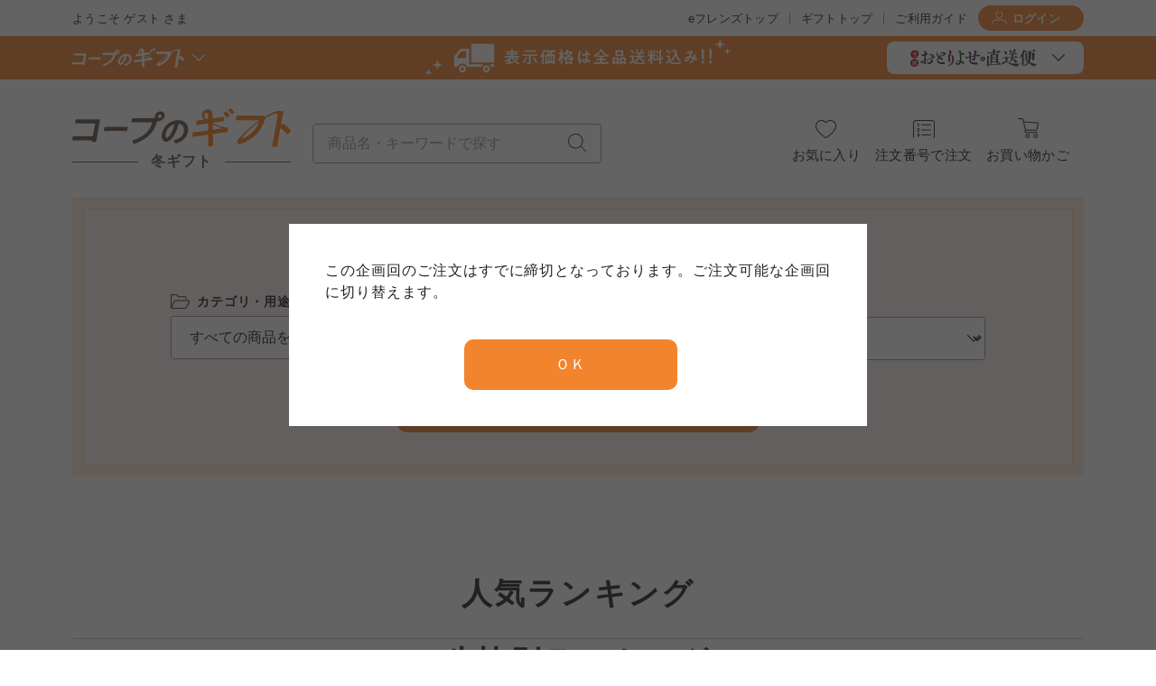

--- FILE ---
content_type: text/html;charset=UTF-8
request_url: https://eshop2.nanairo.coop/gift/front/bb/coop/top/top?pc=22108009&b=TmpBean--531002928
body_size: 87092
content:

<?xml version="1.0" encoding="UTF-8"?>
<!DOCTYPE html>







<!DOCTYPE html>
<html lang="ja">
<head>
  





<meta charset="UTF-8">
<meta name="viewport" content="width=device-width, initial-scale=1.0">
<meta name="apple-mobile-web-app-title" content="2022　冬ギフト">
<link rel="apple-touch-icon" sizes="180x180" href="/apple-touch-icon.png">
<meta property="og:locale" content="ja_JP" />
<meta property="og:type" content="website" />
<meta property="og:title" content="コープのギフト" />
<meta property="og:url" content="https://eshop2.nanairo.coop/gift/front" />
<meta property="og:site_name" content="2022　冬ギフト" />
<meta property="og:image" content="https://eshop2.nanairo.coop/gift/front/contents/558/images/common/ogp.png" />
<meta property="og:image:width" content="1200" />
<meta property="og:image:height" content="630" />
<meta property="og:image:type" content="image/png" />
<meta name="twitter:card" content="summary_large_image" />

<link rel="shortcut icon" href="/gift/front/contents/558/images/common/favicon.ico" />

  








<script type="text/javascript" src="/gift/front/script/ws10_front.js" charset="UTF-8" ></script>
<script type="text/javascript" src="/gift/front/script/jquery.min.js"></script>

<script src="https://cdn.jsdelivr.net/npm/swiper@7/swiper-bundle.min.js"></script>
<link rel="stylesheet" href="https://cdn.jsdelivr.net/npm/swiper@7/swiper-bundle.min.css" />
<script src="/gift/front/script/script.js?v=20241010" type="module"></script>

<script type="text/javascript" src="/gift/front/script/prototype.js"></script>

<script type="text/javascript">
conlog = function (x) {
  try {
    console.log(x);
  } catch (ex) {
  }
};


var action_button_busy = true;

function actionDial () {
// alert('dial...');
//  action_button_busy = true;
}
function actionHangup () {
// alert('hangup...');
  action_button_busy = false;
}
function actionBusy () {
  return action_button_busy;
}

function submitAutoComplete(formName) {
  var form = document.getElementById(formName);
  if (navigator.userAgent.toLowerCase().indexOf("msie") != -1) {
    window.external.AutoCompleteSaveForm(form);
  }
  form.submit();
}

function addBookmark(title,url) {
    if (window.sidebar) {
        window.sidebar.addPanel(title, url,"");
    } else if( document.all ) {
        window.external.AddFavorite( url, title);
    } else if( window.opera && window.print ) {
        return true;
    }
}

function polling () {
  new Ajax.Request('/gift/front/bb/coop/mypage/mypage',
                   { method: 'get', evalScripts: false });
  setTimeout('polling()', 1000*60*25); // 25分
}
setTimeout('polling()', 1000*60*25); // 25分
</script>


  


<link rel="stylesheet" type="text/css" href="/gift/front/contents/558/css/style.css" media="all" />

  



























<script type="text/javascript">
var screen_is_gof_screen = false;
var screen_is_like_gof_screen = false;

function gotoGof (onloadAction) {
  if (!screen_is_gof_screen) {
    var url = '/gift/gof?onloadAction='+onloadAction+'&pc='+'22108009'+'&b='+'TmpBean--201440224';

    url = '/common/login?furl=' + encodeURIComponent(url);

    window.location.href = '/gift/front/bb/coop'+url;
  } else {
    if (onloadAction == 'selectDestinationMultiple') {
      display_addresses('destination', false, 2, null);
      setup_dialog();
    }
  }
}

function add_new_blocks (target, callback, candidate) {
  if (screen_is_gof_screen) {
    gof_add_new_blocks(target, callback, candidate);
  } else {
    if (candidate == undefined) {
      candidate = '';
    }
    window.location.href = '/gift/front/bb/coop/gift/gof/newblocks?candidate='+encodeURIComponent(candidate)+'&target='+encodeURIComponent(target)+'&pc='+'22108009'+'&b='+'TmpBean--201440224';
  }
}


</script>

<script type="text/javascript">
function setup_dialog (id) {
  var isIE6 = (navigator.appVersion.toLowerCase().indexOf('msie 6') > 0);

  var delay = 200;
  if (!id) id = "dialog";
  var id = "div#" + id;
     
  var maskHeight = $(document).height();
  var maskWidth = $(window).width();
     
  $('#mask').css({'width':'100%','height':maskHeight});
   
  $('#mask').fadeIn(delay);   
  $('#mask').fadeTo("fast",0.2); 
     
  var popupID = id;
  var maxheight = $(window).height()*0.9;
  var submaxheight = maxheight*0.85;
  var imgmaxheight = maxheight-110;
  if (imgmaxheight < 220) {
     imgmaxheight = 220;
  }
  if (imgmaxheight < 520) {
    var pad = 110 - (520 - imgmaxheight);
    if (pad < 0) pad = 0;
    $("#noshiImageFooter").css({'padding-top':pad+'px'});
  } else {
    var pad = 110;
    $("#noshiImageFooter").css({'padding-top':pad+'px'});
  }
  $(id).css({'max-height':maxheight+'px'});
  $("#selectAddress").css({'max-height':submaxheight+'px'});
  var maxprodh = Math.floor(submaxheight*0.75);
  $("#selectProducts").css({'max-height':maxprodh+'px'});
  $("#noshiImage").css({'max-height':submaxheight+'px'});
  $("#noshiImage img").css({'max-height':imgmaxheight+'px'});
  $("#productDetailFrame").css({'max-height':submaxheight+'px'});

  $("#selectProducts table").css({'background-color':'white'});

    //Get popup window margin top and left
    var popupMarginTop = $(popupID).height() / 2;
    var popupMarginLeft = $(popupID).width() / 2;

    //Set popup window left and z-index
    //z-index of modal popup window should be higher than z-index of modal background
    $(popupID).css({
        'left': '50%',
        'z-index': 9999
    });
   if (isIE6) {
        $(popupID).css({
            'top': $(document).scrollTop(),
            'margin-top': $(window).height() / 2 - popupMarginTop,
            'margin-left': -popupMarginLeft,
            'display': 'block',
            'position': 'absolute'
        });
    }
    else {
        $(popupID).css({
            'top': '50%',
            'margin-top': -popupMarginTop,
            'margin-left': -popupMarginLeft,
            'display': 'block',
            'position': 'fixed'
        });
    }

  $(id).fadeIn(delay);
}

function close_modal () {
  $('#mask, .window').hide();
}

function modal_common () {
  $('.window .close').unbind('click');
  $('.window .close').click(function (e) {
    e.preventDefault();
    if (screen_is_gof_screen) {
      var total_blocks = $("div.block").length;
      if (total_blocks == 0) {
        add_new_blocks('d', function (high, bcount) {
                              //setProductErrorMessage('お買い物かごは、0件です。新しく注文ボックスを作ります。');
                            });
      }
    }
    close_modal();
  });


  $('div#selectDestinationMultiple').unbind('click');
  $('div#selectDestinationMultiple').click(function(e) {
    e.preventDefault();
    gotoGof('selectDestinationMultiple');
  });

}
</script>
















<script type="text/javascript">





















function alertDialogNoProductsChecked (okContinuation, cancelContinuation) {
  if (actionBusy()) {
    return;
  }
  actionDial();
  if (okContinuation == undefined) {
    okContinuation = function(win) {
      actionHangup();
      return true;
    }
  } else {
    var callback = okContinuation;
    okContinuation = function(win) {
      callback();
      actionHangup();
      return true;
    }
  }
  if (cancelContinuation == undefined) {
    cancelContinuation = function(win) {
      actionHangup();
      return true;
    }
  } else {
    var callback = cancelContinuation;
    cancelContinuation = function(win) {
      callback();
      actionHangup();
      return true;
    }
  }
  Dialog.alert('商品を選択してください。',
  {width:300,
  okLabel: '閉じる',
  className: 'alert_error',
  buttonClass: 'dialogButtonClass',
  id: 'dialogId',
  cancel:function (win) { return cancelContinuation(win); },
  ok:function (win) { return okContinuation(win); },
  destroyOnClose:true
  });
}



var n_candidate_products = 0;
var candidate_products = [];

var candidate_product_options = '';

function makeCandidateProductOptions () {
  var str = '';
  str += ('<option style="color:grey;" value="">' + '候補商品から選ぶ' + '</option>');
  for (var i = 0; i < n_candidate_products; i++) {
    var product = candidate_products[i];
    str += ('<option value="' + product['order-no'] + '">' + product['name'] + '</option>');
  }
  return str;
}

function check_product_toggle (self) {
  var cb = $(self).parent().parent().parent().find('input[type="checkbox"]');
  cb.prop('checked', cb.prop('checked') ? false : true);
}

function display_products () {
  reset_products();

  var pop = $("div#selectProducts");

  var html = '<div style="text-align: left; font-weight: bold; font-size: 120%; padding: 4px; margin: 0px;">';
  html += '</div>';

  for (var i = 0; i < n_candidate_products; i++) {
    var product = candidate_products[i];
    html += '<div style="float:left;padding-left:10px;align:left;';
    if (i > 2) {
      html += 'padding-top:14px;';
    }
    html += '"><table style="background-color:#f5f5f5; width:190px; height:250px;"><tr>';
    html += '<td width="190" align="center" colspan="2" style="padding: 4px;">'+'<img src="'+product['image']+'" width="168" height="108" onclick="javascript:check_product_toggle(this);" style="cursor:pointer;"/></td></tr>';
    if ('1' == product['showon']) {
      html += '<tr><td valign="top" width="20" rowspan="2"><input type="checkbox" name="prod" value="'+product['order-no']+','+product['order-kbn']+'"/>';
      html += '</td>';
      html += '<td width="170"><font size="2">注文番号 ' + product['order-no'] + '</font>';
      html += '</td>';
      if(product['disp-kbn'] == "1"){
        html += '</tr><tr><td width="170"><font size="2">' + product['name'] + '<br/>'+prettyNumber(product['unit-price'])+'円('+prettyNumber(product['unit-base-price'])+'円)</font></td>';
      }else if(product['disp-kbn'] == "2"){
        html += '</tr><tr><td width="170"><font size="2">' + product['name'] + '<br/>'+prettyNumber(product['unit-base-price'])+'円('+prettyNumber(product['unit-price'])+'円)</font></td>';
      }else if(product['disp-kbn'] == "3"){
        html += '</tr><tr><td width="170"><font size="2">' + product['name'] + '<br/>'+prettyNumber(product['unit-price'])+'円</font></td>';
      }else if(product['disp-kbn'] == "4"){
        html += '</tr><tr><td width="170"><font size="2">' + product['name'] + '<br/>'+prettyNumber(product['unit-base-price'])+'円</font></td>';
      }
      html += '</tr></table></div>';
    } else {
      html += '<tr><td valign="top" width="20"><input type="checkbox" name="prod" value="'+product['order-no']+','+product['order-kbn']+'"/>';
      html += '</td>';
      if(product['disp-kbn'] == "1"){
        html += '</tr><tr><td width="170"><font size="2">' + product['name'] + '<br/>'+prettyNumber(product['unit-price'])+'円('+prettyNumber(product['unit-base-price'])+'円)</font></td>';
      }else if(product['disp-kbn'] == "2"){
        html += '</tr><tr><td width="170"><font size="2">' + product['name'] + '<br/>'+prettyNumber(product['unit-base-price'])+'円('+prettyNumber(product['unit-price'])+'円)</font></td>';
      }else if(product['disp-kbn'] == "3"){
        html += '</tr><tr><td width="170"><font size="2">' + product['name'] + '<br/>'+prettyNumber(product['unit-price'])+'円</font></td>';
      }else if(product['disp-kbn'] == "4"){
        html += '</tr><tr><td width="170"><font size="2">' + product['name'] + '<br/>'+prettyNumber(product['unit-base-price'])+'円</font></td>';
      }
      html += '</tr><tr><td>　</td>';
      html += '</tr></table></div>';
    }
  }

  pop.html(html);
}

function reset_products () {
  n_candidate_products = 0;
  candidate_products = [];
  var orderList = $("div#order-list");
  for (index = 0; index < 1000000; index++) {
    var planCodeId = 'ol-op-' + index;
    if (orderList.find('input[name="'+planCodeId+'"]').length == 0) {
      break;
    }
    var orderNoId = 'ol-on-' + index;
    var orderNo = orderList.find('input[name="'+orderNoId+'"]').val();
    var amountId = 'ol-oa-' + index;
    var amount = orderList.find('input[name="'+amountId+'"]').val();
    var kbnId = 'ol-ok-' + index;
    var kbn = orderList.find('input[name="'+kbnId+'"]').val();
    var showonId = 'ol-showon-' + index;
    var showon = orderList.find('input[name="'+showonId+'"]').val();
    var brandNameId = 'ol-brandname-' + index;
    var nameId = 'ol-itemname-' + index;
    var brandname = orderList.find('input[name="'+brandNameId+'"]').val();
    var name = orderList.find('input[name="'+nameId+'"]').val();
    var unitpriceId = 'ol-unitprice-' + index;
    var unitprice = orderList.find('input[name="'+unitpriceId+'"]').val();
    var unitbasepriceId = 'ol-unitbaseprice-' + index;
    var unitbaseprice = orderList.find('input[name="'+unitbasepriceId+'"]').val();
    var dispkbnId = 'ol-dispkbn-' + index;
    var dispkbn = orderList.find('input[name="'+dispkbnId+'"]').val();
    var imageId = 'ol-image-' + index;
    var image = orderList.find('input[name="'+imageId+'"]').val();
    var product = [];
    product['order-no'] = orderNo;
    product['brand-name'] = brandname;
    product['item-name'] = name;
    product['order-kbn'] = kbn;
    product['showon'] = showon;
    product['amount'] = amount;
    product['unit-price'] = unitprice;
    product['unit-base-price'] = unitbaseprice;
    product['disp-kbn'] = dispkbn;
    if (image && image != '') {
      product['image'] = image;
    }
    var othernames = ['shohin-naire-kbn', 'shohin-gift-occasion-kbn', 'noshi-eulogy-disp-flg', 'noshi-exists-flg', 'noshi-omotegaki-flg', 'messagecard-exists-flg', 'plan-messagecard-exists-flg', 'delivery-time-flg', 'delivery-time-kbn', 'nowrapping-kbn', 'nodeliveryday-kbn', 'ec-discount-show-price-flg', 'minimum-order', 'maximum-order'];
    var oni;
    for (oni = 0; oni < othernames.length; oni++) {
      var oname = othernames[oni];
      var oid = 'ol-' + oname.replace(/-/g, '_') + '-' + index;
      var val = orderList.find('input[name="'+oid+'"]').val();
      product[oname] = val;
      //conlog('orderListScript prod['+oname+']: ' + val);
    }
    candidate_products[n_candidate_products] = product;
    n_candidate_products++;
  }
  candidate_product_options = makeCandidateProductOptions();

  $("select.candidate-product-selector").each(function () {
                                                var parent = $(this).parent();
                                                $(this).html(candidate_product_options);
                                                if (candidate_product_options == '') {
                                                  hide_element($(this), true);
                                                  parent.find('.text').each(function (){hide_element($(this), true);});
                                                } else {
                                                  hide_element($(this), false);
                                                  parent.find('.text').each(function (){hide_element($(this), false);});
                                                }
                                                var btn = parent.parent().find("input.add-button");
                                                if (btn && btn.length > 0) {
                                                  var btn_parent = btn.parent();
                                                  if (candidate_product_options == '') {
                                                    hide_element(btn, true);
                                                  } else {
                                                    hide_element(btn, false);
                                                  }
                                                }
                                              });
}






















function alertDialogB75NoProductsChecked (okContinuation, cancelContinuation) {
  if (actionBusy()) {
    return;
  }
  actionDial();
  if (okContinuation == undefined) {
    okContinuation = function(win) {
      actionHangup();
      return true;
    }
  } else {
    var callback = okContinuation;
    okContinuation = function(win) {
      callback();
      actionHangup();
      return true;
    }
  }
  if (cancelContinuation == undefined) {
    cancelContinuation = function(win) {
      actionHangup();
      return true;
    }
  } else {
    var callback = cancelContinuation;
    cancelContinuation = function(win) {
      callback();
      actionHangup();
      return true;
    }
  }
  Dialog.alert('商品を選択してください。',
  {width:300,
  okLabel: '閉じる',
  className: 'alert_error',
  buttonClass: 'dialogButtonClass',
  id: 'dialogId',
  cancel:function (win) { return cancelContinuation(win); },
  ok:function (win) { return okContinuation(win); },
  destroyOnClose:true
  });
}




















function confirmDialogB75DeleteProducts (okContinuation, cancelContinuation) {
  if (actionBusy()) {
    return;
  }
  actionDial();
  if (okContinuation == undefined) {
    okContinuation = function(win) {
      actionHangup();
      return true;
    }
  } else {
    var callback = okContinuation;
    okContinuation = function(win) {
      callback();
      actionHangup();
      return true;
    }
  }
  if (cancelContinuation == undefined) {
    cancelContinuation = function(win) {
      actionHangup();
      return true;
    }
  } else {
    var callbackCancel = cancelContinuation;
    cancelContinuation = function(win) {
      callbackCancel();
      actionHangup();
      return true;
    }
  }
  Dialog.confirm('選択商品を削除します。<br/>よろしいですか？ &#40;B75-001-I&#41;',
  {width:300,
  okLabel: '削除する',
  cancelLabel: '削除しない',
  className: 'alert',
  buttonClass: 'dialogButtonClass',
  id: 'dialogId',
  cancel:function (win) { return cancelContinuation(win); },
  ok:function (win) { return okContinuation(win); },
  destroyOnClose:true
  });
}


function deleteCandidates () {
  if (actionBusy()) return;
  var prod = $('input[name="prod"]:checked');
  if (!(prod && prod.length > 0)) {
    alertDialogB75NoProductsChecked();
    return;
  }
  
  confirmDialogB75DeleteProducts(function () {
    var planCode='22108009';
    var postdata = '%25=%25';
    var index = 0;
    prod.each(function () {
                var a = $(this);
                var ono_okbn = a.val().split(',');
                var ono = ono_okbn[0];
                var okbn = ono_okbn[1];
                postdata += '&ol-op-' + index + '=' + planCode;
                postdata += '&ol-on-' + index + '=' + ono;
                postdata += '&ol-ok-' + index + '=' + okbn;
                postdata += '&ol-os-' + index + '=' + '1';
                index++;
              });
  
    var orderList = document.getElementById('order-list');
    if (orderList) {
      var furl = encodeURIComponent('/top/top?pc=22108009');
      var parameter = postdata;
      var planCode = '22108009';
      new Ajax.Updater('order-list-container',
                       '/gift/front/bb/coop/component/orderlist/delete?pc='+planCode+'&sb=TmpBean--201440224&smi=000&furl='+furl+'&edit=1&olact=delete',
                       { method: 'post', postBody: parameter, asynchronous: false, evalScripts: true });
    }
  });
}

function deleteCandidatesOrderList () {
  if (actionBusy()) return;
  var checked = [];
  var checked_idx = 0;
  for (var idx = 0; idx < 999999; idx++) {
    var cb = $('input#ol-os-nm-'+idx+':checked');
    if (!cb || cb.length == 0) {
      cb = $('input#ol-os-nm-'+idx);
      if (!cb || cb.length == 0) {
        break;
      } else {
        continue;
      }
    }
    var ono_okbn = [];
    ono_okbn[0] = $('input[name="ol-on-'+idx+'"]').val();
    ono_okbn[1] = $('input[name="ol-ok-'+idx+'"]').val();
    checked[checked_idx] = ono_okbn;
    checked_idx++;
  }
  if (checked.length == 0) {
    alertDialogB75NoProductsChecked();
    return;
  }
  
  confirmDialogB75DeleteProducts(function () {
    var planCode='22108009';
    var postdata = '%25=%25';
    for (var index = 0; index < checked.length; index++) {
      var ono_okbn = checked[index];
      var ono = ono_okbn[0];
      var okbn = ono_okbn[1];
      postdata += '&ol-op-' + index + '=' + planCode;
      postdata += '&ol-on-' + index + '=' + ono;
      postdata += '&ol-ok-' + index + '=' + okbn;
      postdata += '&ol-os-' + index + '=' + '1';
    }
    var orderList = document.getElementById('order-list');
    if (orderList) {
      var furl = encodeURIComponent('/top/top?pc=22108009');
      var parameter = postdata;
      var planCode = '22108009';
      new Ajax.Updater('order-list-container',
                       '/gift/front/bb/coop/component/orderlist/delete?pc='+planCode+'&sb=TmpBean--201440224&smi=000&furl='+furl+'&edit=1&olact=delete',
                       { method: 'post', postBody: parameter, asynchronous: false, evalScripts: true });
    }
  });
}

function setOneProduct (ono, okbn) {
  //alert('TODO カート追加ポップアップ表示');
}

function modal_orderList () {
  $('input[name=selectedProducts]').unbind('click');
  $('a[name=selectProductsMultiple]').unbind('click');
   
  $('a[name=selectProductsMultiple]').click(function(e) {
    e.preventDefault();
    display_products();
    setup_dialog("productsDialog");
  });

  $('input[name=selectedProducts]').click(function(e) {
      e.preventDefault();
      var okbns = [];
      var numbers = [];
      var numbers_count = 0;
      for (var idx = 0; idx < 10000; idx++) {
        var on = $('input[name="ol-on-'+idx+'"]');
        if (!(on && on.length > 0)) {
          break;
        }
        var cb = $('input[name="ol-os-nm-'+idx+'"]:checked');
        if (!(cb && cb.length > 0)) {
          continue;
        }
        var kbn = $('input[name="ol-ok-'+idx+'"]');
        okbns[numbers_count] = kbn.val();
        numbers[numbers_count] = on.val();
        numbers_count++;
      }
    var target = '1';
    for (var i = 0; i < numbers_count; i++) {
      var ono = numbers[i];
      var okbn = okbns[i];
      target += ':0,' + ono + ',' + okbn;
    }
    if (numbers_count > 0) {
      //addblock(null, function (bno) {
      add_new_blocks_reload(target, function (high_bno, bcount) {
        //setOneAddress('sender', 0, high_bno);
      });
    } else {
      alertDialogNoProductsChecked();
    }
  });
  $('.window .close').unbind('click');
  $('.window .close').click(function (e) {
    e.preventDefault();
    close_modal();
  });
}


function setOrderPartsCheckboxes (parts, displayType, rankingShopCode) {
  var rscPart = '';
  if (rankingShopCode == null) {
    rscPart = '';
  } else {
    rscPart = '-' + rankingShopCode;
  }
  var form = document.forms[0];
  
    if ((parts == 'prr' || rankingShopCode != null) && document.forms[1]) {
        form = document.forms[1];
    }
  
  var elements = form.elements;
  for (var i = 0; i < elements.length; i++) {
    var e = elements[i];
    if (e.id.match('^' + parts+'-os-'+displayType+rscPart) == parts+'-os-'+displayType+rscPart && !e.disabled) {
      e.checked = true;
    }
  }
}

function clearOrderPartsCheckboxes (parts, displayType, rankingShopCode) {
  var rscPart = '';
  if (rankingShopCode == null) {
    rscPart = '';
  } else {
    rscPart = '-' + rankingShopCode;
  }
  var form = document.forms[0];
  
    if ((parts == 'prr' || rankingShopCode != null) && document.forms[1]) {
        form = document.forms[1];
    }
  
  var elements = form.elements;
  for (var i = 0; i < elements.length; i++) {
    var e = elements[i];
    if (e.id.match('^' + parts+'-os-'+displayType+rscPart) == parts+'-os-'+displayType+rscPart && !e.disabled) {
      e.checked = false;
    }
  }
}






















function alertDialogB12NoneChecked (okContinuation, cancelContinuation) {
  if (actionBusy()) {
    return;
  }
  actionDial();
  if (okContinuation == undefined) {
    okContinuation = function(win) {
      actionHangup();
      return true;
    }
  } else {
    var callback = okContinuation;
    okContinuation = function(win) {
      callback();
      actionHangup();
      return true;
    }
  }
  if (cancelContinuation == undefined) {
    cancelContinuation = function(win) {
      actionHangup();
      return true;
    }
  } else {
    var callback = cancelContinuation;
    cancelContinuation = function(win) {
      callback();
      actionHangup();
      return true;
    }
  }
  Dialog.alert('注文される場合は商品をチェックして下さい。',
  {width:300,
  okLabel: '閉じる',
  className: 'alert_error',
  buttonClass: 'dialogButtonClass',
  id: 'dialogId',
  cancel:function (win) { return cancelContinuation(win); },
  ok:function (win) { return okContinuation(win); },
  destroyOnClose:true
  });
}



function orderPartsOrder (parts, displayType, rankingShopCode) {
  if (actionBusy()) return;
  actionDial();

  var rscPart = '';
  if (rankingShopCode == null) {
    rscPart = '';
  } else {
    rscPart = '-' + rankingShopCode;
  }
  var target = '1';

  var form = document.forms[0];
  
    if ((parts == 'prr' || rankingShopCode != null) && document.forms[1]) {
        form = document.forms[1];
    }
  
  for (index = 0; index < 100; index++) {
    var planCodeId = parts+'-op-'+displayType+rscPart+ '-' + index;
    if (!form[planCodeId]) {
      break;
    }
    var checkboxId = parts+'-os-'+displayType+rscPart+ '-' + index;
    if (!form[checkboxId]) {
        continue;
    }
    if (!form[checkboxId].checked) {
        continue;
    }
    var orderNoId = parts+'-on-'+displayType+rscPart+ '-' + index;
    var orderNo = form[orderNoId].value;
    orderNo = escape(orderNo);
    var kbnId = parts+'-ok-'+displayType+rscPart+ '-' + index;
    var kbn = form[kbnId].value;
    var ono_okbn = orderNo + ',' + kbn;
    kbn = escape(kbn);
    target += ':0,' + ono_okbn;
  }
  if (target == '1') {
    actionHangup();
    alertDialogB12NoneChecked();
    return;
  }
  add_new_blocks(target, function (high_bno, bcount) {
                           //setOneAddress('sender', 0, high_bno);
                           close_modal();
                         },
                 '1');
}

function gotoProductList (path,param) {
    try {
      var furl = encodeURIComponent('null');
      var smi = 'B71';
      window.location = '/gift/front/bb/coop' + path + '?b=null&smi='+smi+'&furl='+furl+param;
    } catch (ex) {
      actionHangup();
    }
}


</script>












<style>
  input.input-in-error,
  select.input-in-error {
    background-color: #fceeee;
    border: 1px solid #e57474;
  }
  div.error-message-container {
    position: relative;
  }
  div.error-message {
    position: absolute;
    top: -2.0em;
    left: 0px;
    z-index: 999;
    border-radius: 0.3em;
    color: #fdfdfd;
    background-color: #d21313;
    padding-top: 0.3em;
    padding-bottom: 0.3em;
    padding-left: 0.5em;
    padding-right: 0.5em;
    /*min-width: 98%;*/
    /*max-width: 160%;*/
  }
  div.short-error-message {
    white-space: nowrap;
  }
  div.error-message:hover {
    opacity: 0.1;
  }
  div.error-message:after {
    content: '';
    position: absolute;
    border-color: transparent #d21313;
    bottom: -7px;
    left: 10px;
    border-width: 0px 7px 8px 0px;
    border-style: solid;
    width: 0px;
    height: 0px;
    display: block;
  }
</style>
<script type="text/javascript">
function prettyNumber (number) {
  if (number == null) { return ''; }
  var s = number.toString().split('.');
  return s[0].replace(/\B(?=(\d{3})+(?!\d))/g, ',') + (s[1] ? '.' + s[1] : '');
}

function disable_element (el, flag) {
  el.css({'background-color':''});
  el.prop('disabled', flag);
}

function readonly_element (el, flag) {
  //el.prop('disabled', flag);
  el.prop('readonly', flag);
  el.css({'background-color':'white'});
}

function hide_element (el, flag, display) {
  if (flag) {
    el.css({'display':'none'});
  } else {
    if (display=='table-cell') {
      if (document.all) {
        display = 'inline';
      }
    }
    try {
      el.css({'display':display?display:'inline'});
    } catch (e) {
      if (display == 'table') {
        el.css({'display':'block'});
      } else if (display == 'table-cell') {
        el.css({'display':'inline'});
      }
    }
  }
}
function hide_element_visibility (el, flag, display) {
  if (flag) {
    el.css({'visibility':'hidden'});
  } else {
    el.css({'visibility':display?'visible':'hidden'});
  }
}

function disable_link (el, flag) {
  if (flag) {
    el.css({'display':'none'});
  } else {
    el.css({'display':'inline'});
  }
}

function action (action_name, parameters) {
  //alert('action called');
  $(window).unbind('beforeunload');
  

  var action_path = '/gift/front/bb/coop/top/top/@ACTION@?pc=22108009&@PARAMETERS@';
  action_path = action_path.replace('/gof_r/', '/gof/');
  action_path = action_path.replace('@ACTION@', action_name);
  if (!parameters) {
    parameters = '_=_';
  }
  action_path = action_path.replace('@PARAMETERS@', parameters);
  //alert(action_path);
  with (document.forms['main']) {
    method = 'post';
    action = action_path;
    //void(0);
    if (!actionBusy()) {
      actionDial();
      submit();
    }
  }
}

function ajaxParseXML (xml) {
  return $.parseXML('<?xml version="1.0" encoding="UTF-8"?>\n' + xml);
}

function ajaxAction (action_name, serialize_form, parameters, callback) {
  return _ajaxAction({serialize_form: serialize_form}, action_name, parameters, callback);
}
function _ajaxAction (options, action_name, parameters, callback) {
  //$(window).unbind('beforeunload');
  
  var action_path = '/gift/front/bb/coop/top/top/@ACTION@?pc=22108009&@PARAMETERS@';
  action_path = action_path.replace('/gof_r/', '/gof/');
  action_path = action_path.replace('/@ACTION@', '_' + action_name);
  action_path = action_path.replace('@ACTION@', '_' + action_name);
  //action_path = action_path.replace('@ACTION@', action_name);
  //alert(action_path);
  var post_params = parameters;
  //alert(post_params);
  parameters = '';
  action_path = action_path.replace('@PARAMETERS@', parameters);
  var tm = new Date();
  //action_path += '&_tm='+tm.getMilliseconds();
  action_path += '_tm='+tm.getMilliseconds();
  //alert(action_path);
  if (action_name == 'confirmnoshi') {
    action_path = action_path.replace("&bno=", "&x_bno=");
  }
  var serialize_form = options ? options.serialize_form : false;
  var parameter = serialize_form ? Form.serialize('main') : '%25beanid=TmpBean--201440224';
  parameter += '&';
  parameter += post_params;
  //alert(parameter);
  var _enqueue = options ? options.enqueue : false;
  if (_enqueue ? true : !actionBusy()) {
    if (!_enqueue) {
      actionDial();
    }
    $.ajax({
      type: 'POST',
          url: action_path,
          data: parameter,
          //dataType: 'xml',
          dataType: 'text',
          error: function (xhr, textStatus, errorThrown) {
            //alert('�G���[�B (' + textStatus + ' ' + xhr.status + ')');
            window.location.href = '/gift/front/bb/coop/top/top?pc=22108009';
            if (!_enqueue) {
              actionHangup();
            }
          },
          success:function (data) {
             try {
               var xml = data.replace(/(\r\n|\n|\r)/gm,"");
               xml = xml.replace(/<\?xml[^>]*\?>/gm,"");
               xml = xml.replace(/<!DOCTYPE[^>]*>/gm,"");
               //alert('test...data: ' + xml);
               //debugStart();
               //debugln('xml data: ' + xml);
               //clearAllTableErrorMessages();
               if (callback) {
                 try {
                   xml = ajaxParseXML(xml);
                   callback(xml);
                 } catch (e) {
                   //alert('ajax�G���[: ' + e);
                   //alert('�������ł��܂���ł����B' + '\n' + e);
                   var url = '/gift/front/bb/coop/top/top?pc=22108009';
                   window.location.href = url;
                   //throw e;
                 }
               }
              //debugOut();
             } catch (ex) {
             }
             if (!_enqueue) {
               actionHangup();
             }
          }});
  }
}

function readInteger (text) {
  var x = parseInt(text.replace(',', ''), 10);
  //alert(x);
  return x == NaN ? null : x;
}

function describeObject (obj) {
  var str;
  str = 'type: ' + (typeof obj) + '\n';
  for (p in obj) {
    if (typeof obj[p] == 'string') {
      str += p + ': ' + obj[p] + '\n';
    }
  }
  alert(str);
}

function parseShallowXMLObject (xml) {
  //alert('text: ' + $(xml).text());
  var obj = [];
  $(xml).children().each(function () {
                           $(this).children().each(function () {
                             obj[this.nodeName] = $(this).text();
                           });
                         });
  //describeObject(obj);
  return obj;
}

var debug_str = '';
function debugStart () {
  debug_str = '';
}
function debug (str) {
  debug_str += str;
}
function debugln (str) {
  debug_str += str + '\n';
}
function debugOut () {
  alert(debug_str);
}

function parseXMLNodeList (xml) {
  var children = $(xml).children();
  var list = [];
  var idx = 0;
  children.each(function () {
  //debug(this.nodeName + ' ');
                  var obj = parseXMLNode($(this));
                  list[idx] = obj;
                  idx++;
                });
  return list;
}

function parseXMLNode (xml) {
  var children = $(xml).children();
  // no, lines
  if (children.length > 0) { 
    var obj = [];
    children.each(function () {
  //debug(this.nodeName + '...');
                    //if ($(this).children().length == 0) {
                    //  obj[this.nodeName] = $(this).text(); // no
                    if ($(this).attr('list') != 't') {
                      obj[this.nodeName] = parseXMLNode($(this));
                    } else {
                      // lines
                      obj[this.nodeName] = parseXMLNodeList($(this));
                    }
                  });
    return obj;
  } else {
    return $(xml).text();
  }
}

function parseDeepXMLObject (xml) {
  var obj = [];
  var child = [];
  $(xml).children().children().each(function () {
  //debug(this.nodeName + '...');
                           //var firstChild = $(this).children().get(0);
                           //if ($(firstChild).children().length == 0) {
                           if ($(this).attr('list') != 't') {
                             obj[this.nodeName] = parseXMLNode($(this));
                           } else {
                             obj[this.nodeName] = parseXMLNodeList($(this));
                           }
                         });
  return obj;
}

function setProductErrorMessage (msg) {
  var pem = $("#product-error-message");
  if (pem && pem.length > 0) {
    pem.html(msg);
    pem.css({'display':'inline'});
  }
}

function clearProductErrorMessage () {
  var pem = $("#product-error-message");
  if (pem && pem.length > 0) {
    pem.css({'display':'none'});
    pem.html('');
  }
}

function clearAllTableErrorMessages (root) {
  if (!root) {
    clearProductErrorMessage();
  }
  var normalbgcolor = '#ffffff';
  var normalborder = '';
  (root ? root.find("div.error-message") : $("div.error-message")).each(function () {
    // $(this).prev().find('input[type="text"]:enabled').css({'background-color' : '#ffffff'});
    // $(this).prev().find('input[type="number"]:enabled').css({'background-color' : '#ffffff'});
    // $(this).prev().find('input[type="tel"]:enabled').css({'background-color' : '#ffffff'});
    // $(this).prev().find('select').css({'background-color' : '#ffffff'});
    // $(this).parent().find('input[type="text"]:enabled').css({'background-color' : '#ffffff'});
    // $(this).parent().find('input[type="number"]:enabled').css({'background-color' : '#ffffff'});
    // $(this).parent().find('input[type="tel"]:enabled').css({'background-color' : '#ffffff'});
    // $(this).parent().find('select').css({'background-color' : '#ffffff'});
    $(this).prev().find('input[type="text"]:enabled').removeClass('input-in-error');
    $(this).prev().find('input[type="number"]:enabled').removeClass('input-in-error');
    $(this).prev().find('input[type="tel"]:enabled').removeClass('input-in-error');
    $(this).prev().find('select').removeClass('input-in-error');
    $(this).parent().find('input[type="text"]:enabled').removeClass('input-in-error');
    $(this).parent().find('input[type="number"]:enabled').removeClass('input-in-error');
    $(this).parent().find('input[type="tel"]:enabled').removeClass('input-in-error');
    $(this).parent().find('select').removeClass('input-in-error');
    $(this).remove();
  });
}

function tableErrorElement (element) {
  element.css({'background-color' : '#ffcccc'});
}

function tableErrorMessage (element, msg) {
  var td;
  if (element == null) {
    conlog('tableErrorMessage null element for msg ' + msg);
    return;
  }
  if (element.attr('name')) {
    var nm = element.attr('name');
    var errel = $('input[name="err-' + nm + '"]');
    if (errel && errel.length > 0) {
      td = errel.parent();
    }
  }
  if (!td) {
    td = element.parent();
  }
  var tr = td.parent();
  var ntds = tr.children().length;
  var index = td.index();
  var colspan = ntds + 1 - index;
  var padding_tds = '';
  //for (var i = 0; i < index; i++) {
  //  padding_tds += '<td></td>';
  //}
  if (msg != null) {
    tr = td;
    //tr.after('<tr class="error-message">'+padding_tds+'<td style="color:red;" colspan="'+colspan+'">'+msg+'</td></tr>');
    //tr = errel.parent();
    //tr = tr.parent();
    var emc = tr.hasClass('error-message-container') ? tr : tr.closest('.error-message-container');
    conlog('err element name: ' + element.attr('name'));
    //conlog('err element name: tr html:'+tr.html());
    if (emc.length > 0) {
      tr = emc;
    }
    tr.css('position', 'relative');
    var existing = emc.find('div.error-message');
    if (existing.length > 0) {
      var em = $('<span></span>');
      em.html(msg);
      $('<br/>').appendTo(existing);
      em.appendTo(existing);
    } else {
      var em = $('<div class="error-message"><span></span></div>');
      em.find('span').html(msg);
      em.appendTo(tr);
    }
    if (em.width() < 300) {
      em.addClass('short-error-message');
    } else {
      em.removeClass('short-error-message');
    }
    //conlog('after adding errors: tr html:'+tr.html());
  }
  //element.css({'background-color' : '#ffcccc'});
  element.addClass('input-in-error');
  //conlog('err element class: ' + element.attr('class'));
}

function clearTableErrorMessage (element) {
  var td = element.parent();
  if (element.attr('name')) {
    //alert(element.attr('name'));
    var nm = element.attr('name');
    var errel = $('input[name="err-' + nm + '"]');
    if (errel && errel.length > 0) {
      td = errel.parent();
    }
  }
  var tr = td.parent();
  var next = tr.next();
  if (next.attr('class') == 'error-message') {
    next.remove();
  }
  //if (!element.is(':disabled')) {
  //  element.css({'background-color' : '#ffffff'});
  //}
  element.removeClass('input-in-error');
}
</script>









<script type="text/javascript" src="/gift/front/script/windows/window.js"></script>
<script type="text/javascript" src="/gift/front/script/ws10_front_dialog.js" charset="UTF-8"></script>
<link href="/gift/front/script/windows/default.css" rel="stylesheet" type="text/css" />
<link href="/gift/front/script/windows/alert.css" rel="stylesheet" type="text/css" />



















<script type="text/javascript" src="/gift/front/script/windows/window.js"></script>
<script type="text/javascript" src="/gift/front/script/ws10_front_dialog.js" charset="UTF-8"></script>
<link href="/gift/front/script/windows/default.css" rel="stylesheet" type="text/css" />
<link href="/gift/front/script/windows/alert.css" rel="stylesheet" type="text/css" />

<script type="text/javascript">
<!--

function onBlurOrderAmount (oael) {
  var amount = oael.value;
  if (amount >= 11) {

  }
}
//-->
</script>

<script type="text/javascript">
<!--
function clearOrderAmounts () {
  var elements = document.forms['main'].elements;
  for (var i = 0; i < elements.length; i++) {
    var e = elements[i];
    if (e.id.match('^' + 'oa-') == 'oa-') {
      e.value = '';
    }
  }
}
function clearOrderErrors () {
  var elements = document.getElementsByTagName('strong');
  for (var i = 0; i < elements.length; i++) {
    var e = elements[i];
    if (e.id.match('^' + 'errmsg') == 'errmsg') {
      e.innerHTML = '';
    }
  }
}






















function alertDialogB24OrderNoRequired (okContinuation, cancelContinuation) {
  if (actionBusy()) {
    return;
  }
  actionDial();
  if (okContinuation == undefined) {
    okContinuation = function(win) {
      actionHangup();
      return true;
    }
  } else {
    var callback = okContinuation;
    okContinuation = function(win) {
      callback();
      actionHangup();
      return true;
    }
  }
  if (cancelContinuation == undefined) {
    cancelContinuation = function(win) {
      actionHangup();
      return true;
    }
  } else {
    var callback = cancelContinuation;
    cancelContinuation = function(win) {
      callback();
      actionHangup();
      return true;
    }
  }
  Dialog.alert('注文番号を入力してください。',
  {width:300,
  okLabel: '閉じる',
  className: 'alert_error',
  buttonClass: 'dialogButtonClass',
  id: 'dialogId',
  cancel:function (win) { return cancelContinuation(win); },
  ok:function (win) { return okContinuation(win); },
  destroyOnClose:true
  });
}



function order_add_to_block (kbn, orderNo, bno) {
  return order(kbn, orderNo, null, null, bno, null);
}

function orderAndSend (kbn, orderNo, smi, errmsgid, orderByNo) {
  order(kbn, orderNo, smi, errmsgid, null, '1', orderByNo);
}

function order (kbn, orderNo, smi, errmsgid, bno, newblock) {
  order(kbn, orderNo, smi, errmsgid, bno, newblock, '');
}
function order (kbn, orderNo, smi, errmsgid, bno, newblock, orderByNo) {

  try {
    clickedNowarningButton();
  } catch (e) {
  }
  if (actionBusy()) return;
  actionDial();

  var sb = 'TmpBean--201440224';
  if (!smi) {
    smi = '000';
  }
  if (!errmsgid) {
    errmsgid = '';
  }
  if (!bno) {
    bno = '';
  }
  if (!orderNo || orderNo == '') {
    actionHangup();
    alertDialogB24OrderNoRequired();
    return;
  }

  clearOrderErrors();
  var amountId = 'oa-' + orderNo;
  var amountElm = document.getElementById(amountId);
  var amount;
  if (amountElm == undefined) {
	amount = 1;
  } else {
    amount = document.getElementById(amountId).value;
  }
  amount = escape(amount);
  if (orderByNo == undefined) {
	  orderByNo = '';
  }
  var orderList = document.getElementById('order-list');
  var orderListContainer = document.getElementById('order-list-container');
  if (orderList || orderListContainer) {
    var furl = encodeURIComponent('/top/top?pc=22108009');
    if (!furl) {
      furl = '';
    }
    var url = '/gift/front/bb/coop/component/orderlist?pc='+'22108009'+'&on='+encodeURIComponent(orderNo)+'&oa='+encodeURIComponent(amount)+'&ok='+kbn+'&sb='+encodeURIComponent(sb)+'&smi='+encodeURIComponent(smi)+'&errmsgid='+encodeURIComponent(errmsgid)+'&bno='+encodeURIComponent(bno)+(newblock?'&nb=1':'')+'&furl='+furl+'&obn='+orderByNo;
    new Ajax.Updater('order-list-container',
                     url,
                     { method: 'get', evalScripts: true });
  }
}

var last_webcatalog_orderNo = '';

function padOrderNo (x) {
  var ret = ''+x;
  while (ret.length < 6) {
    ret = '0' + ret;
  }
  return ret;
}

function webcatalog_order_in_action (orderNo) {
  var kbn = '12';
  var amount = '%2b%2b%2b%2b%2b%2b%2b';
  var orderList = parent.document.getElementById('order-list');
  if (orderList) {
//alert('orderNo: "' + orderNo + '"   last: "' + last_webcatalog_orderNo + '"');
//alert('orderNo: "' + padOrderNo(orderNo) + '"   last: "' + padOrderNo(last_webcatalog_orderNo) + '"');
    var consec = (padOrderNo(orderNo) == padOrderNo(last_webcatalog_orderNo));
    last_webcatalog_orderNo = orderNo;
    var furl = encodeURIComponent('/top/top?pc=22108009');
    new Ajax.Updater('order-list-container',
                     '/gift/front/bb/coop/component/orderlist-webcatalog?pc='+'22108009'+'&on='+orderNo+'&oa='+amount+'&ok='+kbn+'&sb=xx-TmpBean--201440224&smi=WEBCATALOG&furl='+furl+(consec?'&consec=1':''),
                     { method: 'get', evalScripts: true });
  }
}

function webcatalog_order (orderNo) {
  if (actionBusy()) return;
  actionDial();
  webcatalog_order_in_action(orderNo);
}

function like (kbn, key, divid) {
  if (actionBusy()) return;
  actionDial();

  var divId = document.getElementById(divid);
  if (divId) {
    var furl = encodeURIComponent('/top/top?pc=22108009');
    if (kbn == 'review') {
      new Ajax.Updater(divId,
	               '/gift/front/bb/coop/component/like?pc='+'22108009'+'&rid='+key+'&did='+divid+'&kbn='+kbn+'&sb=TmpBean--201440224&smi=000&furl='+furl,
	               { method: 'get', evalScripts: true });
    } else if (kbn == 'commodity') {
      new Ajax.Updater(divId,
                       '/gift/front/bb/coop/component/like?pc='+'22108009'+'&sic='+key+'&did='+divid+'&kbn='+kbn+'&sb=TmpBean--201440224&smi=000&furl='+furl,
                       { method: 'get', evalScripts: true });
    }
  }
}
function favorite(e, on) {
  if (actionBusy()) return;
  actionDial();
  var params = '';
  params += "on=" + on;
  params += "&pc=22108009";
  params += "&act=" + (e.classList.value.indexOf('is-active') != -1 ? "0" : "1");
  params += "&smi=000";
  params += "&furl=" + encodeURIComponent('/top/top?pc=22108009');
  new Ajax.Request( '/gift/front/bb/coop/component/favorite',
    {
        method: 'get',
        parameters: params,
        onSuccess: function(){
            e.classList.toggle("is-active");
            const favorite_balloon = e.nextElementSibling;
            if(!e.classList.contains("is-active")){
              favorite_balloon.firstElementChild.textContent = "削除しました";
              favorite_balloon.classList.add("is-hide");
              favorite_balloon.classList.remove("is-active");
            } else {
              favorite_balloon.firstElementChild.textContent = "追加しました";
              favorite_balloon.classList.remove("is-hide");
              favorite_balloon.classList.add("is-active");
            }
          },
        onComplete: function(response) {actionHangup();},
    });
}

function reviewPost(on, ic, proc) {
  if (actionBusy()) return;
  actionDial();
  var params = '';
  params += "on=" + on;
  params += "&ic=" + ic;
  params += "&proc=" + proc;
  params += "&pc=22108009";
  params += "&sb=TmpBean--201440224";
  params += "&smi=000";
  params += "&furl=" + encodeURIComponent('/top/top?pc=22108009');
  if (proc != "") {
    params += "&HNDL_NAME=" + encodeURIComponent($('#HNDL_NAME').val());
    params += "&REVIEW_SCORE=" + encodeURIComponent($('#REVIEW_SCORE').val());
    params += "&REVIEW_TITLE=" + encodeURIComponent($('#REVIEW_TITLE').val());
    params += "&REVIEW_DESCRIPTION=" + encodeURIComponent($('#REVIEW_DESCRIPTION').val());
  }
  //console.log(params);
  new Ajax.Updater('review-container',
          '/gift/front/bb/coop/component/reviewpost',
          { method: 'post',parameters: params, evalScripts: true });
}

function reloadProductDetail() {
    window.location.reload();
}

function updateHeaderCart() {
  new Ajax.Updater('headerCart',
                   '/gift/front/bb/coop/component/headercart?pc=22108009&sb=TmpBean--201440224&smi=000',
                   {method: 'get', evalScripts: true});
}
//-->
</script>


  





















<script type="text/javascript" src="/gift/front/script/windows/window.js"></script>
<script type="text/javascript" src="/gift/front/script/ws10_front_dialog.js" charset="UTF-8"></script>
<link href="/gift/front/script/windows/default.css" rel="stylesheet" type="text/css" />
<link href="/gift/front/script/windows/alert.css" rel="stylesheet" type="text/css" />

<script type="text/javascript">
<!--














actionDial();

function showDialog (continuation) {
  if (continuation == undefined) { continuation = function(win) {

return true;} }
  WindowUtilities.body_fixed_add();
  Dialog.alert('この企画回のご注文はすでに締切となっております。ご注文可能な企画回に切り替えます。',
  {width:300,
  okLabel: 'ＯＫ',
  className: 'alert',
  buttonClass: 'dialogButtonClass',
  id: 'dialogId',
  ok:function (win) { return continuation(win); },
  destroyOnClose:true
  });
}
function alertDialog (updaterID, continuation) {

  if (continuation == undefined) { continuation = function(win) {

return true;} }
  if (updaterID == undefined) {
    showDialog(
      function(win) {


       window.location = '/gift/front/bb/coop/top/top/init?pc=22108009&%25dra=init&drv=ok&drb=TmpBean--201440224&sb=';

       return continuation(win);

      });
    return;
  } else {
    showDialog(
      function(win) {
        new Ajax.Updater(updaterID,
                         '/gift/front/bb/coop/top/top/init?pc=22108009&%25dra=init&drv=ok&drb=TmpBean--201440224&sb=',
                         { method: 'get', evalScripts: true });
       return continuation(win);});
  }
}






    function dialog_onload () {
      alertDialog();
    }


 function body_onload () {
   modal_common();
   dialog_onload();
   
 }
 //-->
</script>




  <title>コープのギフト</title>
  





<script type="text/javascript">
function track_event (category_param, action, label, number) {
}
</script>

<!-- Google Tag Manager -->
<script>(function(w,d,s,l,i){w[l]=w[l]||[];w[l].push({'gtm.start':
new Date().getTime(),event:'gtm.js'});var f=d.getElementsByTagName(s)[0],
j=d.createElement(s),dl=l!='dataLayer'?'&l='+l:'';j.async=true;j.src=
'https://www.googletagmanager.com/gtm.js?id='+i+dl;f.parentNode.insertBefore(j,f);
})(window,document,'script','dataLayer','GTM-5XQZWMM');</script>
<!-- End Google Tag Manager -->


</head>
<body id="page-gift" onload="body_onload();">
  






<!-- Google Tag Manager (noscript) -->
<noscript><iframe src="https://www.googletagmanager.com/ns.html?id=GTM-5XQZWMM"
height="0" width="0" style="display:none;visibility:hidden"></iframe></noscript>
<!-- End Google Tag Manager (noscript) -->




    












<form id="main" method="post" action="/gift/front/bb/coop/top/top" enctype="application/x-www-form-urlencoded" onsubmit="return false;" accept-charset="utf-8" autoComplete="off">
<input type="hidden" name="%beanid" value="TmpBean--201440224" />
<input type="hidden" name="%actionid" value="init" />

      




























<script type="text/javascript">
function clearOrderByNo(id) {
  e = document.getElementById(id);
  if (e != undefined) {
    e.innerHTML = "";
    e.parentNode.classList.remove('c-form--error');
    $(e).parent().find('input[type=text]').val('');
  }
}

</script>


<header class="l-header ">
    <div class="l-header__top l-contents--width">

        <div class="l-header__top__user">ようこそ <span class="l-header__top__user__name">ゲスト</span> さま</div>

        <div class="l-header__top__link">
            <ul class="l-header__top__link__list">
                <li class="l-header__top__link__list__item"><a href="https://eshop.nanairo.coop/front/contents/pickcoop/index.html">eフレンズトップ</a></li>
                <li class="l-header__top__link__list__item">





<a href="/gift/front/bb/coop/top/top?pc=88888888&b=TmpBean--201440224" onclick="javascript:_gaq.push(['_trackPageview', '558  22108009（PC） ：ギフトサイトトップページへ ']);">
ギフトトップ
</a></li>
                <li class="l-header__top__link__list__item"><a href="https://efriends.kinki.coop/userguide/gift/index.html" target="_blank">ご利用ガイド</a></li>
            </ul>

            <div class="l-header__top__link__mypage">
              























<a onclick="javascript:track_event&#40;&#39;ScreenLink&#39;, &#39;ログイン&#39;&#41;&#59;" href="/gift/front/bb/coop/common/login?furl=/top/top%3fpc=22108009&pc=22108009&b=TmpBean--201440224&bno=" class="l-header__top__link__mypage__btn"><span class="c-icon c-icon--login_white"></span>ログイン</a>



            </div>

        </div>
    </div>

    <div class="l-header__obi">
        <div class="l-header__obi--in l-contents--width">
  
            <div class="l-header__obi__main">
                <button class="l-header__obi__main__btn">
                    <div class="l-header__obi__main__btn__logo"><img src="/gift/front/contents/558/images/common/logo_gift2.svg" alt="コープのギフト"></div>
                    <span class="c-icon c-icon--arrow_white"></span>
                </button>
    
            </div>
            <div class="l-header__obi__free"><img src="/gift/front/contents/558/images/common/txt_free.svg" alt="表示価格は全品送料込み!!"></div>
            <div class="l-header__obi__sub">
                <button class="l-header__obi__sub__btn">
                    <div class="l-header__obi__sub__btn__logo"><img src="/gift/front/contents/558/images/common/logo_otoriyose.svg" alt="全国おとりよせ＆直送便"></div>
                    <span class="c-icon c-icon--arrow"></span>
                </button>
    
            </div>
  
        </div>
    </div>

    <div class="l-contents--width">
        <div class="l-header__main  l-header--order-number">
            <div class="l-header__main__in">

                























<a onclick="javascript:track_event&#40;&#39;ScreenLink&#39;, &#39;null&#39;&#41;&#59;" href="/gift/front/bb/coop/top/top?pc=22108009&b=TmpBean--201440224&bno=" class="l-header__main__logo">
                    <span class="l-header__main__logo__img"><img src="/gift/front/contents/558/images/common/logo_gift.svg" alt="コープのギフト"></span>
                    <span class="l-header__main__logo__feature"><span>冬ギフト</span></span>
                </a>





                <div class="l-header__main__search is-fx-pc">
                  <input type="text" class="l-header__main__search__input" placeholder="商品名・キーワードで探す" name="searchWord" maxlength="100" onkeydown="javascript:if(event.keyCode == 13){document.getElementById('productsearch-button').click();return false;}"/>
                  

































<button value="検索" onclick="javascript:track_event&#40;&#39;ActionButton&#39;, &#39;検索&#39;&#41;&#59;;with(document.forms['main']){method='post';action='/gift/front/bb/coop/component/productsearch/search?sb=TmpBean--201440224';;submit();}"  id="productsearch-button"  class="l-header__main__search__btn"><span class="c-icon c-icon--search" button="true"></span></button>




                </div>

            </div>

            <div class="l-header__main__gnav">
                <ul class="l-header__main__gnav__list">
  
                    <li class="l-header__main__gnav__list__item">
                      























<a onclick="javascript:track_event&#40;&#39;ScreenLink&#39;, &#39;カテゴリリンク&#39;, &#39;&#39;&#41;&#59;" href="/gift/front/bb/coop/product/productlist?dt=f&pc=22108009&b=TmpBean--201440224&bno=" >
                        <span class="l-header__main__gnav__list__item__icon"><svg class="c-icon c-icon--like" viewBox="0 0 23 20"><use href="/gift/front/contents/558/images/icon.svg#like"></use></svg></span>
                        <span class="l-header__main__gnav__list__item__txt">お気に入り</span>
                      </a>



                    </li>
                    <li class="l-header__main__gnav__list__item l-header__main__gnav__list__item--numorder" id="modal-orderbyno">
                        <button class="l-header__main__gnav__list__item--numorder__btn">
                            <span class="l-header__main__gnav__list__item__icon"><svg class="c-icon c-icon--numorder" viewBox="0 0 24 20"><use href="/gift/front/contents/558/images/icon.svg#numorder"></use></svg></span>
                            <span class="l-header__main__gnav__list__item__txt">注文番号で注文</span>
                        </button>
                        <div class="l-header__main__gnav__list__item--numorder__modal">
                            <button class="l-header__main__gnav__list__item--numorder__modal__close" onclick="clearOrderByNo('errmsg-B24-2');">
                                <svg class="c-icon c-icon--close" viewBox="0 0 27 27">
                                  <use href="/gift/front/contents/558/images/icon.svg#close"></use>
                                </svg>
                              </button>
                            <div class="l-header__main__gnav__list__item--numorder__modal__form">
                                <div class="c-form">
                                  <p id="errmsg-B24-2"></p>
                                  <input type="text" placeholder="注文番号を入力してください" class="c-form__text" maxlength="6" id="obn_on1" onkeydown="javascript:if(event.keyCode == 13){return false;}">
                                </div>
                                <button class="c-btn c-btn--orange"id="btn_obn1" onclick="javascript:track_event('ScriptButton', 'この商品を送る');orderAndSend('1', $(this).parent().find('input[type=text]').val(), 'B24', 'errmsg-B24-2', '1');"><span class="c-icon c-icon--shopping_white"></span>お買い物かごに入れる</button>
                            </div>
                        </div>
                    </li>
                    <li class="l-header__main__gnav__list__item l-header__main__gnav__list__item--shopping" id="headerCart">
                      

































<a onclick="javascript:track_event&#40;&#39;ScreenLink&#39;, &#39;買い物かごを見る&#39;&#41;&#59;" href="/gift/front/bb/coop/common/login?furl=%2Fgift%2Fcart%3Fpc%3D22108009&pc=22108009&b=TmpBean--201440224&bno=" >
  <div class="is-pc">
      <span class="l-header__main__gnav__list__item__icon">
          <svg class="c-icon c-icon--shopping" viewBox="0 0 23 22"><use href="/gift/front/contents/558/images/icon.svg#shopping"></use></svg>
      </span>
      <span class="l-header__main__gnav__list__item__txt">お買い物かご</span>
  </div>
  <div class="is-sp">
      <span class="l-header__main__gnav__list__item__icon">
          <img src="/gift/front/contents/558/images/icon/menu_cart_sp.svg" alt="お買い物かご">
      </span>
  </div>
</a>






                    </li>
  
  
                   <li class="l-header__main__gnav__list__item l-header__main__gnav__list__item--mypage">
                     























<a onclick="javascript:track_event&#40;&#39;ScreenLink&#39;, &#39;ログイン&#39;&#41;&#59;" href="/gift/front/bb/coop/common/login?furl=/top/top%3fpc=22108009&pc=22108009&b=TmpBean--201440224&bno=" class="l-header__top__link__item__btn">
                       <svg class="c-icon c-icon--menu_login_sp" viewBox="0 0 39 38">
                         <use href="/gift/front/contents/558/images/icon.svg#menu_login_sp"></use>
                       </svg>
                     </a>



                   </li>
  
  
                    <li class="l-header__main__gnav__list__item l-header__main__gnav__list__item--menu js-header-menu">
                        <button class="l-header__main__gnav__list__item__icon js-header-menu-btn" aria-label="メニューを開く"></button>
                        <div class="l-header__main__gnav__list__item--menu__nav js-header-menu-nav">
                          
                            <h2 class="l-header__main__gnav__list__item--menu__nav__title">商品を探す</h2>
                            <ul class="l-header__main__gnav__list__item--menu__nav__list">
                            
                            
                            
                            
                                <li class="l-header__main__gnav__list__item--menu__nav__list__item">
                                  























<a onclick="javascript:track_event&#40;&#39;ScreenLink&#39;, &#39;カテゴリリンク&#39;, &#39;&#39;&#41;&#59;" href="/gift/front/bb/coop/product/productlist?dt=f&pc=22108009&b=TmpBean--201440224&bno=" class="l-header__main__gnav__list__item--menu__nav__list__item__btn">
                                    <span class="c-icon c-icon--like_orange"></span>お気に入り<span class="c-icon c-icon--arrow"></span>
                                  </a>



                                </li>
                            </ul>
                          
                            <ul class="l-header__main__gnav__list__item--menu__nav__sub">
                                <li class="l-header__main__gnav__list__item--menu__nav__sub__item">
                                  <a href="https://eshop.nanairo.coop/front/contents/pickcoop/index.html"><span class="c-icon c-icon--arrow"></span>eフレンズトップ</a>
                                </li>
                                <li class="l-header__main__gnav__list__item--menu__nav__sub__item">
                                  





<a href="/gift/front/bb/coop/top/top?pc=88888888&b=TmpBean--201440224" onclick="javascript:_gaq.push(['_trackPageview', '558  22108009（PC） ：ギフトサイトトップページへ ']);">
<span class="c-icon c-icon--arrow"></span>ギフトトップ
</a>
                                </li>
                                <li class="l-header__main__gnav__list__item--menu__nav__sub__item">
                                  <a href="https://efriends.kinki.coop/userguide/gift/index.html" target="_blank"><span class="c-icon c-icon--arrow"></span>ご利用ガイド</a>
                                </li>
                            </ul>
                        </div>
                    </li>
                </ul>
            </div>
  

        </div>
    </div>
</header>

<div id="order-list-container"><div id="order-list"></div></div>



      


















    

<div class="p-home">


  <div class="p-home__free l-contents--width is-sp">
    <div class="p-home__free__in"><img src="/gift/front/contents/558/images/common/txt_free_orange.svg" alt="表示価格は全品送料込み!!"></div>
  </div>


    
  <div class="p-home__section l-contents--width">
    














<div class="c-search-box is-large">
  <div class="c-search-box__in">
    <h2 class="c-search-box__title"><img src="/gift/front/contents/558/images/common/tit_search_box_gift.svg" alt="らくらくギフト検索"></h2>
    <div class="c-search-box__form">
      <div class="c-search-box__form__item">
        <div class="c-search-box__form__item__title"><span class="c-icon c-icon--category"></span>カテゴリ・用途を選択してください</div>
        <div class="c-form">
          <div class="c-form__select">
            












<select name="CATEGORY_CODE" id="CATEGORY_CODE">




<option value="" selected="selected">すべての商品をみる</option>


</select>
          </div>
        </div>
      </div>
      <div class="c-search-box__form__item">
        <div class="c-search-box__form__item__title"><span class="c-icon c-icon--price"></span>予算を選択してください</div>
        <div class="c-form">
          <div class="c-form__select">
            












<select name="PRICE_RANGE" id="PRICE_RANGE">




<option value="0">3,000円(税込)未満</option>



<option value="1">3,000円～3,999円(税込)</option>



<option value="2">4,000円～4,999円(税込)</option>



<option value="3">5,000円～5,999円(税込)</option>



<option value="4">6,000円(税込)以上</option>


</select>
          </div>
        </div>
      </div>
    </div>
    <div class="c-search-box__btn">
      

































<button value="検索" onclick="javascript:track_event&#40;&#39;ActionButton&#39;, &#39;検索&#39;&#41;&#59;;with(document.forms['main']){method='post';action='/gift/front/bb/coop/component/productsearch/easysearch/search?sb=TmpBean--201440224';;if (!actionBusy()){actionDial();submit()}}"  id="producteasysearch-button"  class="c-btn c-btn--orange"><span class="c-icon c-icon--search_white"></span>検索する</button>




    </div>
  </div>
</div>


  </div>



  








  <div class="l-contents--width">
    <div class="p-home__ranking p-home__ranking--category">
      <h2 class="c-title__sec">人気ランキング</h2>
      
      <div class="p-home__ranking__nav js-scroll-nav">
   

  
    
    




  <div class="l-contents--width">
    <div class="p-home__ranking p-home__ranking--coop">
      <h2 class="c-title__sec">生協別ランキング</h2>
      <div class="p-home__ranking__nav js-scroll-nav">
        <ul class="p-home__ranking__nav__list js-scroll-nav__list">
          
          <li class="js-ranking-nav-list-item p-home__ranking__nav__list__item is-active">
            <button class="p-home__ranking__nav__list__item__btn" coop="shiga">
              <span class="p-home__ranking__nav__list__item__icon"><img src="/gift/front/contents/558/images/common/logo_shiga.svg" alt="コープしが"></span>コープしが
            </button>
          </li>
          
          <li class="js-ranking-nav-list-item p-home__ranking__nav__list__item">
            <button class="p-home__ranking__nav__list__item__btn" coop="kyoto">
              <span class="p-home__ranking__nav__list__item__icon"><img src="/gift/front/contents/558/images/common/logo_kyoto.svg" alt="京都生協"></span>
            </button>
          </li>
          
          <li class="js-ranking-nav-list-item p-home__ranking__nav__list__item">
            <button class="p-home__ranking__nav__list__item__btn" coop="nara">
              <span class="p-home__ranking__nav__list__item__icon"><img src="/gift/front/contents/558/images/common/logo_nara.svg" alt="ならコープ"></span>ならコープ
            </button>
          </li>
          
          <li class="js-ranking-nav-list-item p-home__ranking__nav__list__item">
            <button class="p-home__ranking__nav__list__item__btn" coop="palyodo">
              <span class="p-home__ranking__nav__list__item__icon"><img src="/gift/front/contents/558/images/common/logo_palyodo.svg" alt="パルコープ・よどがわ生協"></span>パルコープ・よどがわ生協
            </button>
          </li>
          
          <li class="js-ranking-nav-list-item p-home__ranking__nav__list__item">
            <button class="p-home__ranking__nav__list__item__btn" coop="izumi">
              <span class="p-home__ranking__nav__list__item__icon"><img src="/gift/front/contents/558/images/common/logo_izumi.svg" alt="いずみ生協"></span>いずみ生協
            </button>
          </li>
          
          <li class="js-ranking-nav-list-item p-home__ranking__nav__list__item">
            <button class="p-home__ranking__nav__list__item__btn" coop="wakayama">
              <span class="p-home__ranking__nav__list__item__icon"><img src="/gift/front/contents/558/images/common/logo_wakayama.svg" alt="わかやま生協"></span>わかやま生協
            </button>
          </li>
        </ul>
        <button class="p-home__ranking__nav__arrow p-home__ranking__nav__arrow--prev js-scroll-nav__prev is-hide is-sp">
          <svg class="c-icon c-icon--arrow" viewBox="0 0 8 14">
            <use href="/gift/front/contents/558/images/icon.svg#arrow"></use>
          </svg>
        </button>
        <button class="p-home__ranking__nav__arrow p-home__ranking__nav__arrow--next js-scroll-nav__next is-sp">
          <svg class="c-icon c-icon--arrow" viewBox="0 0 8 14">
            <use href="/gift/front/contents/558/images/icon.svg#arrow"></use>
          </svg>
        </button>
      </div>
    </div>
  </div>
     <div class="p-home__ranking--coop p-home__ranking__tab">
       <div class="swiper-wrapper">
            


















<div class="p-home__ranking__tab__content__aggregate swiper-slide">
  <img src="/gift/front/contents/558/images/home/img_ranking.jpg" alt="ランキング集計中">
</div>



            


















<div class="p-home__ranking__tab__content__aggregate swiper-slide">
  <img src="/gift/front/contents/558/images/home/img_ranking.jpg" alt="ランキング集計中">
</div>



            


















<div class="p-home__ranking__tab__content__aggregate swiper-slide">
  <img src="/gift/front/contents/558/images/home/img_ranking.jpg" alt="ランキング集計中">
</div>



            


















<div class="p-home__ranking__tab__content__aggregate swiper-slide">
  <img src="/gift/front/contents/558/images/home/img_ranking.jpg" alt="ランキング集計中">
</div>



            


















<div class="p-home__ranking__tab__content__aggregate swiper-slide">
  <img src="/gift/front/contents/558/images/home/img_ranking.jpg" alt="ランキング集計中">
</div>



            


















<div class="p-home__ranking__tab__content__aggregate swiper-slide">
  <img src="/gift/front/contents/558/images/home/img_ranking.jpg" alt="ランキング集計中">
</div>



       </div>
     </div>

  

    



      


<div class="p-home__section l-contents--width">
  <div class="p-home__search p-home__search--category">
    <h2 class="c-title__sec">カテゴリーから探す</h2>
    <p class="p-home__search__txt">お好きなカテゴリーから商品をお選びください</p>
    <ul class="p-home__search__list is-large">
        <li class="p-home__search__list__item">
          <a href="/gift/front/bb/coop/product/productlist?pc=22108009&cc=0000000000" onclick="javascript:_gaq.push(['_trackPageview', 'promo_22108009_439']);"><img src="/gift/front/contents/cms/banner/439_test_dammy1.jpg" alt="すべて">          <div class="p-home__search__list__item__txt">すべて</div>
</a>
        </li>
    </ul>
  </div>
</div>






      





<div id="a-home__order" class="p-home__order p-home__order--numorder p-home__section">
  <div class="l-contents--width">
    <div class="p-home__order__in">
      <h2 class="p-home__order__title"><span class="c-icon c-icon--numorder_l"></span>注文番号から注文する</h2>
      <p class="p-home__order__txt">カタログに掲載された注文番号から商品を注文できます</p>
      <div class="p-home__order__form">
        <div class="c-form">
          <p id="errmsg-B24-1"></p>
          <input type="text" placeholder="注文番号を入力してください" class="c-form__text" maxlength="6" id="obn_on2" onkeydown="javascript:if(event.keyCode == 13){return false;}">
        </div>
        <button class="c-btn c-btn--orange" id="btn_obn2" onclick="javascript:track_event('ScriptButton', 'この商品を送る');orderAndSend('1', $(this).parent().find('input[type=text]').val(), 'B24', 'errmsg-B24-1', '2');"><span class="c-icon c-icon--shopping_white"></span>お買い物かごに入れる</button>
      </div>
    </div>
  </div>
</div>



  <div class="l-contents--width">
    















  </div>
  <div class="p-home__history p-home__section">
    













  </div>
</div>

      








<footer class="l-footer">
  <div class="l-footer__contents l-contents--width">
    <ul class="l-footer__contents__link-list">
      <li class="js-modal-open" data-modal="terms-of-service">利用規約</li>
      <li class="js-modal-open" data-modal="privacy-policy">個人情報保護方針</li>
      <li class="js-modal-open" data-modal="commercial-transactions">特定商取引法に基づく表記</li>
      <li>














<a target="_blank" href="https://efriends.kinki.coop/userguide/gift/contact-form.html"  onclick="javascript:track_event&#40;&#39;ExternalLink&#39;, &#39;お問い合わせ&#39;&#41;&#59;">お問い合わせ</a>

</li>
    </ul>
    <div class="l-footer__contents__copyright">copyright (c) e-friends. all right reserved.</div>
  </div>
</footer>






<div id="modal-terms-of-service" class="c-modal c-modal__footer">
  <div class="c-modal__bg js-modal-close"></div>
    <div class="c-modal__in c-modal__footer__in">
      <div class="c-modal__in__close-btn js-modal-close">
        <svg class="c-icon c-icon--close" viewBox="0 0 27 27">
          <use href="/gift/front/contents/558/images/icon.svg#close"></use>
        </svg>
      </div>
      <div class="c-modal__footer__in__container c-modal__in__content">
        <h2 class="c-modal__footer__title">ご利用約款（ご利用規約・ご利用規程）について</h2>
        <p class="c-modal__footer__txt">このサイトは7つの生協から業務委託を受けて、コープきんき事業連合が運営しています。ご自身が加入されている生協が定める利用約款をご確認のうえ、ご利用ください。なお、クチコミ投稿については、利用約款の細則として規定されています。</p>
        <ul class="c-modal__footer__coop-list">
           
            <li class="c-modal__footer__coop-list__item">
              <a href="https://efriends.kinki.coop/userguide/guide/terms/612_terms_rule.html" target="_blank">
                <span class="c-modal__footer__coop-list__item__icon">
                  <img src="/gift/front/contents/558/images/common/logo_shiga.svg" alt="コープしが">
                </span>
                コープしが
              </a>
            </li>
           
            <li class="c-modal__footer__coop-list__item">
              <a href="https://efriends.kinki.coop/userguide/guide/terms/622_terms_rule.html" target="_blank">
                <span class="c-modal__footer__coop-list__item__icon">
                  <img src="/gift/front/contents/558/images/common/logo_kyoto2.svg" alt="京都生協">
                </span>
                京都生協
              </a>
            </li>
           
            <li class="c-modal__footer__coop-list__item">
              <a href="https://efriends.kinki.coop/userguide/guide/terms/721_terms_rule.html" target="_blank">
                <span class="c-modal__footer__coop-list__item__icon">
                  <img src="/gift/front/contents/558/images/common/logo_nara.svg" alt="ならコープ">
                </span>
                ならコープ
              </a>
            </li>
           
            <li class="c-modal__footer__coop-list__item">
              <a href="https://efriends.kinki.coop/userguide/guide/terms/719_terms_rule.html" target="_blank">
                <span class="c-modal__footer__coop-list__item__icon">
                  <img src="/gift/front/contents/558/images/common/logo_osakapalcoop.svg" alt="おおさかパルコープ">
                </span>
                おおさかパルコープ
              </a>
            </li>
           
            <li class="c-modal__footer__coop-list__item">
              <a href="https://efriends.kinki.coop/userguide/guide/terms/666_terms_rule.html" target="_blank">
                <span class="c-modal__footer__coop-list__item__icon">
                  <img src="/gift/front/contents/558/images/common/logo_yodogawa.svg" alt="よどがわ市民生協">
                </span>
                よどがわ市民生協
              </a>
            </li>
           
            <li class="c-modal__footer__coop-list__item">
              <a href="https://efriends.kinki.coop/userguide/guide/terms/658_terms_rule.html" target="_blank">
                <span class="c-modal__footer__coop-list__item__icon">
                  <img src="/gift/front/contents/558/images/common/logo_izumi.svg" alt="大阪いずみ市民生協">
                </span>
                大阪いずみ市民生協
              </a>
            </li>
           
            <li class="c-modal__footer__coop-list__item">
              <a href="https://efriends.kinki.coop/userguide/guide/terms/733_terms_rule.html" target="_blank">
                <span class="c-modal__footer__coop-list__item__icon">
                  <img src="/gift/front/contents/558/images/common/logo_wakayama.svg" alt="わかやま市民生協">
                </span>
                わかやま市民生協
              </a>
            </li>
          
        </ul>
      </div>
    </div>
</div>
<div id="modal-privacy-policy" class="c-modal c-modal__footer">
  <div class="c-modal__bg js-modal-close"></div>
    <div class="c-modal__in c-modal__footer__in">
      <div class="c-modal__in__close-btn js-modal-close">
        <svg class="c-icon c-icon--close" viewBox="0 0 27 27">
          <use href="/gift/front/contents/558/images/icon.svg#close"></use>
        </svg>
      </div>
      <div class="c-modal__footer__in__container c-modal__in__content">
        <h2 class="c-modal__footer__title">個人情報保護方針について</h2>
        <p class="c-modal__footer__txt">このサイトは7つの生協から業務委託を受けて、コープきんき事業連合が運営しています。お預かりしている個人情報については、コープ事業連合、ならびに各生協の「個人情報保護方針」にもどづいて、コープ事業連合が適切に管理をおこなっています。<br>コープ事業連合、ならびに各生協の「個人情報保護方針」については各生協のボタンをクリックしてご確認ください。</p>
        <ul class="c-modal__footer__coop-list">
           
            <li class="c-modal__footer__coop-list__item">
              <a href="https://www.pak2.com/about/privacy.html" target="_blank">
                <span class="c-modal__footer__coop-list__item__icon">
                  <img src="/gift/front/contents/558/images/common/logo_shiga.svg" alt="コープしが">
                </span>
                コープしが
              </a>
            </li>
           
            <li class="c-modal__footer__coop-list__item">
              <a href="https://www.kyoto.coop/goiken/hogo.html" target="_blank">
                <span class="c-modal__footer__coop-list__item__icon">
                  <img src="/gift/front/contents/558/images/common/logo_kyoto2.svg" alt="京都生協">
                </span>
                京都生協
              </a>
            </li>
           
            <li class="c-modal__footer__coop-list__item">
              <a href="https://www.naracoop.or.jp/about/kikan/privacy.html" target="_blank">
                <span class="c-modal__footer__coop-list__item__icon">
                  <img src="/gift/front/contents/558/images/common/logo_nara.svg" alt="ならコープ">
                </span>
                ならコープ
              </a>
            </li>
           
            <li class="c-modal__footer__coop-list__item">
              <a href="https://www.palcoop.or.jp/kojin.html" target="_blank">
                <span class="c-modal__footer__coop-list__item__icon">
                  <img src="/gift/front/contents/558/images/common/logo_osakapalcoop.svg" alt="おおさかパルコープ">
                </span>
                おおさかパルコープ
              </a>
            </li>
           
            <li class="c-modal__footer__coop-list__item">
              <a href="https://www.yodogawa.coop/privacy.html" target="_blank">
                <span class="c-modal__footer__coop-list__item__icon">
                  <img src="/gift/front/contents/558/images/common/logo_yodogawa.svg" alt="よどがわ市民生協">
                </span>
                よどがわ市民生協
              </a>
            </li>
           
            <li class="c-modal__footer__coop-list__item">
              <a href="https://www.izumi.coop/coop-info/policy/privacy.html" target="_blank">
                <span class="c-modal__footer__coop-list__item__icon">
                  <img src="/gift/front/contents/558/images/common/logo_izumi.svg" alt="大阪いずみ市民生協">
                </span>
                大阪いずみ市民生協
              </a>
            </li>
           
            <li class="c-modal__footer__coop-list__item">
              <a href="https://www.wakayama.coop/privacy/" target="_blank">
                <span class="c-modal__footer__coop-list__item__icon">
                  <img src="/gift/front/contents/558/images/common/logo_wakayama.svg" alt="わかやま市民生協">
                </span>
                わかやま市民生協
              </a>
            </li>
          
        </ul>
      </div>
    </div>
</div>
<div id="modal-commercial-transactions" class="c-modal c-modal__footer">
  <div class="c-modal__bg js-modal-close"></div>
    <div class="c-modal__in c-modal__footer__in">
      <div class="c-modal__in__close-btn js-modal-close">
        <svg class="c-icon c-icon--close" viewBox="0 0 27 27">
          <use href="/gift/front/contents/558/images/icon.svg#close"></use>
        </svg>
      </div>
      <div class="c-modal__footer__in__container c-modal__in__content">
        <h2 class="c-modal__footer__title">特定商取引法に基づく表記について</h2>
        <p class="c-modal__footer__txt">このサイトは7つの生協から業務委託を受けて、コープきんき事業連合が運営しています。販売責任者は、それぞれご利用の生協となります。<br>各生協の「特定商取引法に基づく表記について」については各生協のボタンをクリックしてご確認ください。</p>
        <ul class="c-modal__footer__coop-list">
           
            <li class="c-modal__footer__coop-list__item">
              <a href="https://www.pak2.com/efriends/law.html" target="_blank">
                <span class="c-modal__footer__coop-list__item__icon">
                  <img src="/gift/front/contents/558/images/common/logo_shiga.svg" alt="コープしが">
                </span>
                コープしが
              </a>
            </li>
           
            <li class="c-modal__footer__coop-list__item">
              <a href="https://www.kyoto.coop/policy_tokusyou.html" target="_blank">
                <span class="c-modal__footer__coop-list__item__icon">
                  <img src="/gift/front/contents/558/images/common/logo_kyoto2.svg" alt="京都生協">
                </span>
                京都生協
              </a>
            </li>
           
            <li class="c-modal__footer__coop-list__item">
              <a href="https://www.naracoop.or.jp/efriends2/torihiki/torihiki_bun.htm" target="_blank">
                <span class="c-modal__footer__coop-list__item__icon">
                  <img src="/gift/front/contents/558/images/common/logo_nara.svg" alt="ならコープ">
                </span>
                ならコープ
              </a>
            </li>
           
            <li class="c-modal__footer__coop-list__item">
              <a href="https://www.palcoop.or.jp/ef/law_pal.html" target="_blank">
                <span class="c-modal__footer__coop-list__item__icon">
                  <img src="/gift/front/contents/558/images/common/logo_osakapalcoop.svg" alt="おおさかパルコープ">
                </span>
                おおさかパルコープ
              </a>
            </li>
           
            <li class="c-modal__footer__coop-list__item">
              <a href="https://www.yodogawa.coop/shopping/tokutei.html" target="_blank">
                <span class="c-modal__footer__coop-list__item__icon">
                  <img src="/gift/front/contents/558/images/common/logo_yodogawa.svg" alt="よどがわ市民生協">
                </span>
                よどがわ市民生協
              </a>
            </li>
           
            <li class="c-modal__footer__coop-list__item">
              <a href="https://www.izumi.coop/shopping/delivery/tokusho.html" target="_blank">
                <span class="c-modal__footer__coop-list__item__icon">
                  <img src="/gift/front/contents/558/images/common/logo_izumi.svg" alt="大阪いずみ市民生協">
                </span>
                大阪いずみ市民生協
              </a>
            </li>
           
            <li class="c-modal__footer__coop-list__item">
              <a href="https://www.wakayama.coop/tokutei-hyouki/" target="_blank">
                <span class="c-modal__footer__coop-list__item__icon">
                  <img src="/gift/front/contents/558/images/common/logo_wakayama.svg" alt="わかやま市民生協">
                </span>
                わかやま市民生協
              </a>
            </li>
          
        </ul>
      </div>
    </div>
</div>

    
</form>


</body>
</html>



--- FILE ---
content_type: text/css
request_url: https://eshop2.nanairo.coop/gift/front/contents/558/css/style.css
body_size: 263784
content:
@charset "UTF-8";@import url(https://fonts.googleapis.com/css2?family=Jost:wght@400;600&family=Libre+Baskerville&display=swap);a,abbr,acronym,address,applet,article,aside,audio,b,big,blockquote,body,canvas,caption,cite,code,dd,del,details,dfn,div,dl,dt,em,embed,fieldset,figcaption,figure,font,footer,form,h1,h2,h3,h4,h5,h6,header,hgroup,html,icenter,iframe,img,ins,kbd,label,legend,li,mark,menu,nav,object,ol,output,p,pre,q,ruby,s,samp,section,small,span,strike,strong,sub,summary,sup,table,tbody,td,tfoot,th,thead,time,tr,tt,u,ul,var,video{margin:0;padding:0;border:0;font:inherit;vertical-align:baseline}article,aside,details,figcaption,figure,footer,header,hgroup,menu,nav,section{display:block}ol,ul{list-style:none}blockquote,q{quotes:none}blockquote:after,blockquote:before,q:after,q:before{content:"";content:none}table{border-collapse:collapse;border-spacing:0}img{line-height:1;vertical-align:bottom}html{background:#fff;font-size:62.5%}body{position:relative;width:100%;font-size:16px;font-family:"ヒラギノ角ゴ ProN","Hiragino Kaku Gothic ProN","游ゴシック体","游ゴシック Medium","Yu Gothic Medium",YuGothic,"メイリオ",Meiryo,"ＭＳ Ｐゴシック","MS PGothic",sans-serif;color:#232323;line-height:1;letter-spacing:.06em;-webkit-text-size-adjust:none;text-size-adjust:none;-webkit-font-smoothing:antialiased;-moz-osx-font-smoothing:grayscale;touch-action:manipulation}body.is-fixed{position:fixed;top:0;left:0;width:100%}@media only screen and (min-width:768px){body{overflow-x:auto;min-width:1152px;box-sizing:border-box}}img{max-width:100%;height:auto}a{color:#232323;text-decoration:none}@media only screen and (min-width:768px){a:hover{transition:.15s;opacity:.7}}button{margin:0;padding:0;-webkit-appearance:button;appearance:button;background-color:transparent;border:none;border-radius:0;outline:0;box-sizing:border-box;color:#232323;font-size:16px;line-height:1;cursor:pointer}.l-header{background-color:#fff}.l-header__top{display:flex;justify-content:space-between;align-items:center;width:100%;letter-spacing:.02em}@media only screen and (min-width:768px){.l-header__top{height:40px;font-size:13px}}@media only screen and (max-width:767px){.l-header__top__user{display:flex;align-items:center;padding:6px 0;font-size:10px}.l-header__top__user__name{display:inline-block;max-width:13.52em;overflow:hidden;text-overflow:ellipsis;white-space:nowrap;padding:0 .5em}}@media only screen and (min-width:768px){.l-header__top__link{display:flex;justify-content:flex-end}}@media only screen and (max-width:767px){.l-header__top__link{display:none}}.l-header__top__link__list{display:flex;align-items:center}.l-header__top__link__list__item{margin:0 12px 0 0;padding:0 12px 0 0;border-right:1px solid #999}.l-header__top__link__list__item:last-child{margin:0;padding:0;border:none}@media only screen and (min-width:768px){.l-header__top__link__list__item a:hover{opacity:1;text-decoration:underline}}.l-header__top__link__mypage{position:relative;margin:0 0 0 12px}.l-header__top__link__mypage__btn{display:flex;align-items:center;position:relative;height:28px;padding:0 26px 0 38px;border-radius:14px;color:#fff;font-size:13px;font-weight:700}#page-common .l-header__top__link__mypage__btn,#page-gift .l-header__top__link__mypage__btn{background-color:#f3842e}#page-otoriyose .l-header__top__link__mypage__btn{background-color:#af0011}.l-header__top__link__mypage__btn .c-icon{position:absolute;top:50%}.l-header__top__link__mypage__btn .c-icon[class*=login]{left:15px;transform:translateY(-50%)}.l-header__top__link__mypage__btn .c-icon[class*=arrow]{right:12px;width:6px;height:10px;background-size:6px 10px;transform:translateY(-50%) rotate(90deg)}.l-header__top__link__mypage__nav{display:none;position:absolute;z-index:999;top:100%;right:0;width:180px;padding:4px 0 0}.l-header__top__link__mypage__nav__list{padding:24px 20px;background-color:#fff;border-radius:10px;box-shadow:0 0 10px rgba(0,0,0,.2)}.l-header__top__link__mypage__nav__list__item{margin:0 0 24px;font-size:14px;letter-spacing:.06em}.l-header__top__link__mypage__nav__list__item:last-child{margin:0}.l-header__top__link__mypage__nav__list__item a{display:flex;align-items:center;position:relative;padding:0 0 0 28px}.l-header__top__link__mypage__nav__list__item a .c-icon:not(.c-icon--exlink){position:absolute;top:50%;left:0;transform:translateY(-50%)}@media only screen and (min-width:768px){#page-common .l-header__top__link__mypage__nav__list__item a:hover,#page-gift .l-header__top__link__mypage__nav__list__item a:hover{color:#f3842e}#page-common .l-header__top__link__mypage__nav__list__item a:hover .c-icon,#page-gift .l-header__top__link__mypage__nav__list__item a:hover .c-icon{fill:#f3842e}#page-otoriyose .l-header__top__link__mypage__nav__list__item a:hover{color:#af0011}#page-otoriyose .l-header__top__link__mypage__nav__list__item a:hover .c-icon{fill:#af0011}}@media only screen and (min-width:768px){.l-header__top__link__mypage:hover .l-header__top__link__mypage__btn{opacity:.7}}.l-header__obi{position:relative;width:100%}#page-common .l-header__obi,#page-gift .l-header__obi{background-color:#f3842e}#page-otoriyose .l-header__obi{background-color:#af0011}.l-header__obi--in{display:flex;justify-content:space-between;align-items:center}@media only screen and (min-width:768px){.l-header__obi--in{height:48px}}@media only screen and (max-width:767px){.l-header__obi--in{height:32px}}@media only screen and (min-width:768px){.l-header__obi__free{position:absolute;top:50%;left:50%;width:338px;height:40px;transform:translate(-50%,-50%)}}@media only screen and (max-width:767px){.l-header__obi__free{display:none}}.l-header__obi__main,.l-header__obi__sub{display:flex;align-items:center;height:100%}@media only screen and (min-width:768px){.l-header__obi__main,.l-header__obi__sub{position:relative}}@media only screen and (max-width:767px){.l-header__obi__main:before,.l-header__obi__sub:before{position:absolute;top:100%;left:0;z-index:998;opacity:0;width:100%;height:100vh;background-color:rgba(0,0,0,.4);transition:opacity .3s;pointer-events:none;content:""}}@media only screen and (max-width:767px){.l-header__obi__main.is-show:before,.l-header__obi__sub.is-show:before{opacity:1}}.l-header__obi__main.is-show .l-header__obi__nav,.l-header__obi__sub.is-show .l-header__obi__nav{display:block}.l-header__obi__main.is-show .l-header__obi__main__btn .c-icon,.l-header__obi__sub.is-show .l-header__obi__main__btn .c-icon{transform:rotate(-90deg)}.l-header__obi__main.is-show .l-header__obi__sub__btn .c-icon,.l-header__obi__sub.is-show .l-header__obi__sub__btn .c-icon{transform:translateY(-50%) rotate(-90deg)}.l-header__obi__main__btn{display:flex;align-items:center}@media only screen and (min-width:768px){#page-common .l-header__obi__main__btn__logo,#page-gift .l-header__obi__main__btn__logo{width:124px;height:22px}}@media only screen and (max-width:767px){#page-common .l-header__obi__main__btn__logo,#page-gift .l-header__obi__main__btn__logo{width:92px;height:16px}}@media only screen and (min-width:768px){#page-otoriyose .l-header__obi__main__btn__logo{width:157px;height:22px}}@media only screen and (max-width:767px){#page-otoriyose .l-header__obi__main__btn__logo{width:115px;height:16px}}.l-header__obi__main__btn .c-icon{transform:rotate(90deg)}@media only screen and (min-width:768px){.l-header__obi__main__btn .c-icon{margin:0 0 0 12px}}@media only screen and (max-width:767px){.l-header__obi__main__btn .c-icon{margin:0 0 0 6px;width:5px;height:9px;background-size:5px 9px}}.l-header__obi__main .l-header__obi__nav{left:0}.l-header__obi__main .l-header__obi__nav:before{left:91px}.l-header__obi__main .l-header__obi__nav:after{left:92px}.l-header__obi__sub__btn{position:relative;background-color:#fff}@media only screen and (min-width:768px){.l-header__obi__sub__btn{height:36px;padding:0 52px 0 26px;border-radius:8px}}@media only screen and (max-width:767px){.l-header__obi__sub__btn{height:24px;padding:0 24px 0 12px;border-radius:6px}}.l-header__obi__sub__btn__logo{line-height:0}@media only screen and (min-width:768px){#page-common .l-header__obi__sub__btn__logo,#page-gift .l-header__obi__sub__btn__logo{width:140px;height:20px}}@media only screen and (max-width:767px){#page-common .l-header__obi__sub__btn__logo,#page-gift .l-header__obi__sub__btn__logo{width:96px;height:14px}}@media only screen and (min-width:768px){#page-otoriyose .l-header__obi__sub__btn__logo{width:110px;height:20px}}@media only screen and (max-width:767px){#page-otoriyose .l-header__obi__sub__btn__logo{width:77px;height:14px}}.l-header__obi__sub__btn .c-icon{position:absolute;top:50%;transform:translateY(-50%) rotate(90deg)}@media only screen and (min-width:768px){.l-header__obi__sub__btn .c-icon{right:24px}}@media only screen and (max-width:767px){.l-header__obi__sub__btn .c-icon{right:12px;width:5px;height:9px;background-size:5px 9px}}.l-header__obi__sub .l-header__obi__nav{right:0}.l-header__obi__sub .l-header__obi__nav:before{right:91px}.l-header__obi__sub .l-header__obi__nav:after{right:92px}.l-header__obi__nav{display:none;position:absolute;z-index:998;box-shadow:0 6px 6px rgba(0,0,0,.3);box-sizing:border-box;transition:display .5s 0s}@media only screen and (min-width:768px){.l-header__obi__nav{top:calc(100% + 16px);padding:24px 24px 16px;border-radius:12px;background-color:#fff}.l-header__obi__nav:after,.l-header__obi__nav:before{position:absolute;bottom:100%;border-color:transparent;border-style:solid;content:""}.l-header__obi__nav:before{z-index:1;border-bottom-width:16px;border-left-width:10px;border-right-width:10px}.l-header__obi__nav:after{z-index:2;border-bottom-color:#fff;border-bottom-width:15px;border-left-width:9px;border-right-width:9px}}@media only screen and (max-width:767px){.l-header__obi__nav{top:100%;overflow:hidden;width:100%;padding:32px 0}}@media only screen and (min-width:768px){.l-header__obi__nav .l-contents--width{width:auto}}@media only screen and (min-width:768px){.l-header__obi__nav--gift{border:1px solid #f3842e}.l-header__obi__nav--gift:before{bottom:calc(100% + 1px);border-bottom-color:#f3842e}}@media only screen and (max-width:767px){.l-header__obi__nav--gift{background-color:#fff7eb}}@media only screen and (min-width:768px){.l-header__obi__nav--otoriyose{border:1px solid #af0011}.l-header__obi__nav--otoriyose:before{border-bottom-color:#af0011}}@media only screen and (max-width:767px){.l-header__obi__nav--otoriyose{background-color:#fff5f5}}.l-header__obi__nav__list{display:flex}@media only screen and (max-width:767px){.l-header__obi__nav__list{flex-wrap:wrap}}.l-header__obi__nav__list__item{text-align:center}@media only screen and (min-width:768px){.l-header__obi__nav__list__item{width:200px;margin:0 40px 0 0}.l-header__obi__nav__list__item:last-child{margin:0}}@media only screen and (max-width:767px){.l-header__obi__nav__list__item{width:calc(50% - 12px);margin:0 24px 0 0}.l-header__obi__nav__list__item:nth-child(2n){margin-right:0}.l-header__obi__nav__list__item:nth-child(n+3){margin-top:24px}}.l-header__obi__nav__list__item__img{display:inline-block;margin:0 0 8px}.l-header__obi__nav__list__item__flex{display:flex;align-items:baseline;justify-content:space-between}.l-header__obi__nav__list__item__flex .c-icon{margin:0 0 0 8px}.l-header__obi__nav__list__item__txt{letter-spacing:.06em;max-width:176px;line-height:1.25;text-align:left}@media only screen and (max-width:767px){.l-header__obi__nav__list__item__txt{display:inline-block;position:relative;text-align:left;line-height:1.25;max-width:calc(100% - 16px)}}.l-header__main{display:flex;justify-content:space-between}@media only screen and (min-width:768px){.l-header__main{align-items:flex-end;padding:32px 0}}@media only screen and (max-width:767px){.l-header__main{align-items:center;position:relative;padding:24px 0 72px}}@media only screen and (max-width:767px){body:not(#page-gift):not(#page-otoriyose) .l-header__main{padding:12px 0 20px}}@media only screen and (min-width:768px){.l-header__main__in{display:flex;align-items:flex-end}}@media only screen and (min-width:768px){.l-header__main__logo:hover{opacity:1}}.l-header__main__logo__img{display:block}@media only screen and (min-width:768px){#page-common .l-header__main__logo__img,#page-gift .l-header__main__logo__img{width:242px}}@media only screen and (max-width:767px){#page-common .l-header__main__logo__img,#page-gift .l-header__main__logo__img{width:148px;height:26px}}@media only screen and (max-width:320px){#page-common .l-header__main__logo__img,#page-gift .l-header__main__logo__img{width:125px;height:22px}}@media only screen and (min-width:768px){#page-otoriyose .l-header__main__logo__img{width:255px}}@media only screen and (max-width:767px){#page-otoriyose .l-header__main__logo__img{width:142px;height:20px}}.l-header__main__logo__feature{display:flex;justify-content:center;position:relative;margin:8px 0 0}@media only screen and (max-width:320px){.l-header__main__logo__feature{margin:6px 0 0}}@media only screen and (max-width:767px){#page-otoriyose .l-header__main__logo__feature{margin:6px 0 0}}.l-header__main__logo__feature:before{position:absolute;z-index:1;top:50%;left:0;width:100%;height:1px;content:""}#page-common .l-header__main__logo__feature:before,#page-gift .l-header__main__logo__feature:before{background-color:#6b5245}#page-otoriyose .l-header__main__logo__feature:before{background-color:#3e3a39}.l-header__main__logo__feature span{display:block;position:relative;z-index:2;background-color:#fff;color:#6b5245;font-weight:700}#page-common .l-header__main__logo__feature span,#page-gift .l-header__main__logo__feature span{color:#6b5245}#page-otoriyose .l-header__main__logo__feature span{color:#3e3a39}@media only screen and (min-width:768px){.l-header__main__logo__feature span{padding:0 14px}}@media only screen and (max-width:767px){.l-header__main__logo__feature span{padding:0 12px;font-size:11px}}.l-header__main__search{display:flex;align-items:center;overflow:hidden;border:1px solid #999;border-radius:4px;box-sizing:border-box}@media only screen and (min-width:768px){.l-header__main__search{width:320px;height:44px;margin:0 0 6px 24px}}@media only screen and (max-width:767px){.l-header__main__search{justify-content:space-between;position:absolute;bottom:24px;left:0;z-index:1;width:100%;height:40px}}.l-header__main__search__input{width:100%;height:100%;padding:0 16px}@media only screen and (max-width:767px){.l-header__main__search__input::placeholder{font-size:14px}}.l-header__main__search__btn{flex-shrink:0;height:100%;padding:0 16px}.l-header__main__gnav__list{display:flex;align-items:flex-end;margin:0 0 8px}@media only screen and (min-width:768px){.l-header__main__gnav__list__item{margin:0 16px 0 0;text-align:center}}@media only screen and (max-width:767px){.l-header__main__gnav__list__item{margin:0 10px 0 0}}@media only screen and (max-width:320px){.l-header__main__gnav__list__item{margin:0 6px 0 0}}.l-header__main__gnav__list__item:last-child{margin:0!important}@media only screen and (max-width:767px){.l-header__main__gnav__list__item{display:none}}@media only screen and (min-width:768px){.l-header__main__gnav__list__item>a,.l-header__main__gnav__list__item>button{display:block;transition:color .15s}.l-header__main__gnav__list__item>a .c-icon,.l-header__main__gnav__list__item>button .c-icon{transition:fill .15s}.l-header__main__gnav__list__item>a:hover,.l-header__main__gnav__list__item>button:hover{opacity:1}#page-common .l-header__main__gnav__list__item>a:hover,#page-common .l-header__main__gnav__list__item>button:hover,#page-gift .l-header__main__gnav__list__item>a:hover,#page-gift .l-header__main__gnav__list__item>button:hover{color:#f3842e}#page-common .l-header__main__gnav__list__item>a:hover .c-icon,#page-common .l-header__main__gnav__list__item>button:hover .c-icon,#page-gift .l-header__main__gnav__list__item>a:hover .c-icon,#page-gift .l-header__main__gnav__list__item>button:hover .c-icon{fill:#f3842e}#page-otoriyose .l-header__main__gnav__list__item>a:hover,#page-otoriyose .l-header__main__gnav__list__item>button:hover{color:#af0011}#page-otoriyose .l-header__main__gnav__list__item>a:hover .c-icon,#page-otoriyose .l-header__main__gnav__list__item>button:hover .c-icon{fill:#af0011}}.l-header__main__gnav__list__item__icon{display:inline-block}.l-header__main__gnav__list__item__icon .c-icon{height:20px}@media only screen and (min-width:768px){.l-header__main__gnav__list__item__icon .c-icon--shopping{height:22px}}@media only screen and (max-width:767px){.l-header__main__gnav__list__item__icon .c-icon--shopping{height:19px}}.l-header__main__gnav__list__item__icon .c-icon--login{width:19px;height:16px}.l-header__main__gnav__list__item__txt{display:block;letter-spacing:.02em}@media only screen and (min-width:768px){.l-header__main__gnav__list__item__txt{margin:8px 0 0;font-size:15px}}@media only screen and (max-width:767px){.l-header__main__gnav__list__item__txt{margin:4px 0 0;font-size:10px;transform:scale(.8)}}.l-header__main__gnav__list__item--numorder{position:relative}.l-header__main__gnav__list__item--numorder__modal{display:none;position:absolute;top:calc(100% + 16px);right:-32px;z-index:997;width:596px;height:108px;padding:32px 24px;background-color:#fff;border-radius:10px;box-sizing:border-box;box-shadow:0 0 10px rgba(0,0,0,.2)}.l-header__main__gnav__list__item--numorder__modal__form{display:flex}.l-header__main__gnav__list__item--numorder__modal__form .c-form__text{width:320px;margin:0 12px 0 0}.l-header__main__gnav__list__item--numorder__modal__form .c-btn{width:216px;height:44px;font-size:15px;font-weight:700}.l-header__main__gnav__list__item--numorder__modal__close{position:absolute;top:-27px;right:-27px;width:54px;height:54px;background-color:#fff;border-radius:50%}@media only screen and (min-width:768px){.l-header__main__gnav__list__item--numorder__modal__close{transition:background-color .15s}#page-common .l-header__main__gnav__list__item--numorder__modal__close:hover,#page-gift .l-header__main__gnav__list__item--numorder__modal__close:hover{background-color:#fff7eb}#page-otoriyose .l-header__main__gnav__list__item--numorder__modal__close:hover{background-color:#fff5f5}}#page-common .l-header__main__gnav__list__item--numorder__modal__close [class*=c-icon--close],#page-gift .l-header__main__gnav__list__item--numorder__modal__close [class*=c-icon--close]{fill:#f3842e}#page-otoriyose .l-header__main__gnav__list__item--numorder__modal__close [class*=c-icon--close]{fill:#af0011}.l-header__main__gnav__list__item--numorder.is-show .l-header__main__gnav__list__item--numorder__modal{display:block}@media only screen and (max-width:767px){.l-header__main__gnav__list__item--shopping{display:block}}.l-header__main__gnav__list__item--shopping .l-header__main__gnav__list__item__icon{position:relative}@media only screen and (max-width:767px){.l-header__main__gnav__list__item--shopping .l-header__main__gnav__list__item__icon{width:60px}}@media only screen and (max-width:320px){.l-header__main__gnav__list__item--shopping .l-header__main__gnav__list__item__icon{width:47px}}.l-header__main__gnav__list__item--shopping__num{display:flex;justify-content:center;align-items:center;position:absolute;background-color:#d21313;border-radius:50%;color:#fff;font-family:Jost,serif;letter-spacing:0}@media only screen and (min-width:768px){.l-header__main__gnav__list__item--shopping__num{top:-10px;right:-12px;width:20px;height:20px;font-size:12px}}@media only screen and (max-width:767px){.l-header__main__gnav__list__item--shopping__num{top:-8px;right:14px;width:16px;height:16px;font-size:10px}}@media only screen and (max-width:320px){.l-header__main__gnav__list__item--shopping__num{right:6px}}@media only screen and (min-width:768px){.l-header__main__gnav__list__item--menu,.l-header__main__gnav__list__item--mypage{display:none}}@media only screen and (max-width:767px){.l-header__main__gnav__list__item--menu,.l-header__main__gnav__list__item--mypage{display:flex;align-items:flex-end}}.l-header__main__gnav__list__item--menu .l-header__main__gnav__list__item__icon,.l-header__main__gnav__list__item--mypage .l-header__main__gnav__list__item__icon{height:38px}@media only screen and (max-width:320px){.l-header__main__gnav__list__item--menu .l-header__main__gnav__list__item__icon,.l-header__main__gnav__list__item--mypage .l-header__main__gnav__list__item__icon{height:30px}}.l-header__main__gnav__list__item--menu.is-show .l-header__main__gnav__list__item__icon,.l-header__main__gnav__list__item--mypage.is-show .l-header__main__gnav__list__item__icon{background:url(/gift/front/contents/558/images/icon/menu_close_sp.svg) center bottom no-repeat}.l-header__main__gnav__list__item--menu__nav,.l-header__main__gnav__list__item--mypage__nav{display:none;position:fixed;left:0;top:132px;z-index:997;overflow:auto;width:100%;height:calc(100vh - 132px);padding:24px 4.26vw 120px;box-sizing:border-box;background-color:#fff}#page-gift .l-header__main__gnav__list__item--menu__nav,#page-gift .l-header__main__gnav__list__item--mypage__nav{background-color:#fbf4ef}#page-otoriyose .l-header__main__gnav__list__item--menu__nav,#page-otoriyose .l-header__main__gnav__list__item--mypage__nav{background-color:#fbf3f3}body:not(#page-gift):not(#page-otoriyose) .l-header__main__gnav__list__item--menu__nav,body:not(#page-gift):not(#page-otoriyose) .l-header__main__gnav__list__item--mypage__nav{top:106px;height:calc(100vh - 106px)}.l-header__main__gnav__list__item--mypage .l-header__main__gnav__list__item__icon{width:47px;background:url(/gift/front/contents/558/images/icon/menu_mypage_sp.svg) center bottom no-repeat}@media only screen and (max-width:320px){.l-header__main__gnav__list__item--mypage .l-header__main__gnav__list__item__icon{width:38px}}.is-guest .l-header__main__gnav__list__item--mypage .l-header__main__gnav__list__item__icon{width:39px;background:url(/gift/front/contents/558/images/icon/menu_login_sp.svg) center bottom no-repeat}@media only screen and (max-width:320px){.is-guest .l-header__main__gnav__list__item--mypage .l-header__main__gnav__list__item__icon{width:29px}}.l-header__main__gnav__list__item--mypage__nav__list{background-color:#fff}.l-header__main__gnav__list__item--mypage__nav__list__item{border-bottom:2px solid #fbf4ef}.l-header__main__gnav__list__item--mypage__nav__list__item>a{display:flex;align-items:center;height:64px;padding:0 4.26vw}.l-header__main__gnav__list__item--mypage__nav__list__item>a .c-icon{margin:0 4px 0 0}.l-header__main__gnav__list__item--mypage__nav__list__item>a .c-icon--exlink{width:14px;height:14px;margin:0 0 0 16px;background-size:14px 14px}.l-header__main__gnav__list__item--menu .l-header__main__gnav__list__item__icon{width:39px;background:url(/gift/front/contents/558/images/icon/menu_menu_sp.svg) center bottom no-repeat}@media only screen and (max-width:320px){.l-header__main__gnav__list__item--menu .l-header__main__gnav__list__item__icon{width:31px}}.l-header__main__gnav__list__item--menu__nav__title{margin:0 0 12px;font-size:14px;font-weight:700;letter-spacing:.02em}.l-header__main__gnav__list__item--menu__nav__list__item{border-top:1px solid #ddd}.l-header__main__gnav__list__item--menu__nav__list__item:last-child{border-bottom:1px solid #ddd}.l-header__main__gnav__list__item--menu__nav__list__item__btn{display:flex;align-items:center;position:relative;width:100%;height:64px;padding:0 4.26vw 0 calc(4.26vw + 24px);box-sizing:border-box}.l-header__main__gnav__list__item--menu__nav__list__item__btn>.c-icon{position:absolute;top:50%}.l-header__main__gnav__list__item--menu__nav__list__item__btn>.c-icon:not([class*=arrow]){left:calc(4.26vw + 8px);transform:translate(-50%,-50%)}.l-header__main__gnav__list__item--menu__nav__list__item__btn>.c-icon:not([class*=arrow])[class*=like]{width:18px;height:16px;background-size:18px 16px}.l-header__main__gnav__list__item--menu__nav__list__item__btn>.c-icon--arrow{right:4.26vw;transform:translateY(-50%)}.l-header__main__gnav__list__item--menu__nav__list__item__btn:not(a):after,.l-header__main__gnav__list__item--menu__nav__list__item__btn:not(a):before{position:absolute;top:50%;right:4.26vw;width:13px;height:1px;background-color:#333;transform:translateY(-50%);content:""}.l-header__main__gnav__list__item--menu__nav__list__item__btn:not(a):after{transform:translateY(-50%) rotate(90deg);transition:transform .3s}.l-header__main__gnav__list__item--menu__nav__list__item__list{display:none;background-color:#fff;padding:0 4.26vw}.l-header__main__gnav__list__item--menu__nav__list__item__list__item{border-bottom:1px solid #ddd}.l-header__main__gnav__list__item--menu__nav__list__item__list__item:last-child{border-bottom:none}.l-header__main__gnav__list__item--menu__nav__list__item__list__item>a{display:flex;align-items:center;position:relative;padding:15px 4.26vw 12px 24px;font-size:14px;line-height:1.1428571429}.l-header__main__gnav__list__item--menu__nav__list__item__list__item .c-icon--arrow{position:absolute;top:50%;right:0;transform:translateY(-50%)}.l-header__main__gnav__list__item--menu__nav__list__item.is-show{border-color:transparent}.l-header__main__gnav__list__item--menu__nav__list__item.is-show+.l-header__main__gnav__list__item--menu__nav__list__item{border-top-color:transparent}.l-header__main__gnav__list__item--menu__nav__list__item.is-show .l-header__main__gnav__list__item--menu__nav__list__item__btn{font-weight:700}#page-common .l-header__main__gnav__list__item--menu__nav__list__item.is-show .l-header__main__gnav__list__item--menu__nav__list__item__btn,#page-gift .l-header__main__gnav__list__item--menu__nav__list__item.is-show .l-header__main__gnav__list__item--menu__nav__list__item__btn{background-color:#ffe9d9}#page-otoriyose .l-header__main__gnav__list__item--menu__nav__list__item.is-show .l-header__main__gnav__list__item--menu__nav__list__item__btn{background-color:#ffe9e9}.l-header__main__gnav__list__item--menu__nav__list__item.is-show .l-header__main__gnav__list__item--menu__nav__list__item__btn:after{transform:translateY(-50%) rotate(0)}.l-header__main__gnav__list__item--menu__nav__sub{margin:32px 0 0}.l-header__main__gnav__list__item--menu__nav__sub__item{margin:0 0 24px}.l-header__main__gnav__list__item--menu__nav__sub__item:last-child{margin:0}.l-header__main__gnav__list__item--menu__nav__sub__item>a{display:inline-flex;align-items:center;font-size:14px}.l-header__main__gnav__list__item--menu__nav__sub__item>a .c-icon--arrow{width:6px;height:12px;margin:0 8px 0 0;background-size:6px 12px}.l-header__main__order-number__link{position:absolute;bottom:0;right:0;margin-bottom:16px}@media only screen and (min-width:768px){.l-header__main__order-number__link{display:none}}.l-header__main__order-number__link a{font-size:14px;text-decoration:underline;line-height:24px}.l-header__main__order-number__link a .c-icon{margin-left:4px;transform:rotate(90deg);height:8px;background-size:8px 8px}@media only screen and (max-width:767px){.l-header--order-number{padding:24px 0 88px}}@media only screen and (max-width:767px){.l-header--order-number .l-header__main__search{bottom:40px}}@media only screen and (max-width:767px){.l-header.is-notfix .l-header__main{padding:24px 0}}.l-header.is-scroll{position:fixed;left:0;z-index:9999;width:100%;transition:transform .5s;transform:translateY(-100%)}@media only screen and (min-width:768px){.l-header.is-scroll{top:-88px;min-width:1152px}}@media only screen and (max-width:767px){.l-header.is-scroll{top:-54px}}@media only screen and (min-width:768px){body:not(#page-gift):not(#page-otoriyose) .l-header.is-scroll{top:-40px;min-width:1152px}}@media only screen and (max-width:767px){body:not(#page-gift):not(#page-otoriyose) .l-header.is-scroll{top:-22px}body:not(#page-gift):not(#page-otoriyose) .l-header.is-scroll .l-header__main__gnav__list__item__nav{height:calc(100vh + 22px)}}.l-header.is-scroll.is-show{transform:translateY(0)}.l-header.is-scroll .l-header__main__gnav__list__item--menu__nav,.l-header.is-scroll .l-header__main__gnav__list__item--mypage__nav{height:calc(100vh - 78px)}body:not(#page-gift):not(#page-otoriyose) .l-header.is-scroll .l-header__main__gnav__list__item--menu__nav,body:not(#page-gift):not(#page-otoriyose) .l-header.is-scroll .l-header__main__gnav__list__item--mypage__nav{top:100px}@media only screen and (max-width:767px){.l-header--common__main{padding:12px 0 20px}}@media only screen and (max-width:767px){.l-header--common__main__logo{position:relative;z-index:999}}.l-header--common__main__logo__img{width:520px}@media only screen and (max-width:767px){.l-header--common__main__logo__img{width:237px}}.l-header--common__main__logo__img a{display:flex;align-items:center}.l-header--common__main__logo__img a:hover{opacity:1}.l-header--common__main__logo__img__gift{width:242px;margin-right:24px;box-sizing:border-box}@media only screen and (max-width:767px){.l-header--common__main__logo__img__gift{width:110px;margin-right:4px}}@media only screen and (max-width:320px){.l-header--common__main__logo__img__gift{width:100px}}.l-header--common__main__logo__img__otoriyose{width:254px}@media only screen and (max-width:767px){.l-header--common__main__logo__img__otoriyose{width:123px}}@media only screen and (max-width:320px){.l-header--common__main__logo__img__otoriyose{width:113px}}.l-header--common .l-header__main__gnav__list__item__icon{display:flex;align-items:flex-end;position:relative;z-index:999;background:0 0}.l-header--common .l-header__main__gnav__list__item__icon .c-icon{height:auto}.l-header--common .l-header__main__gnav__list__item__nav{visibility:hidden;opacity:0;position:fixed;top:22px;left:0;z-index:998;width:100vw;height:calc(100vh - 22px);box-sizing:border-box;transition:all .3s cubic-bezier(.39,.575,.565,1)}.l-header--common .l-header__main__gnav__list__item--mypage{margin-right:12px}.l-header--common .l-header__main__gnav__list__item--mypage .l-header__main__gnav__list__item__icon{width:47px}.is-guest .l-header--common .l-header__main__gnav__list__item--mypage .l-header__main__gnav__list__item__icon{width:39px}.l-header--common .l-header__main__gnav__list__item--mypage .l-header__main__gnav__list__item__nav{padding:76px 0 40px;background:#fff}.l-header--common .l-header__main__gnav__list__item--mypage .l-header__main__gnav__list__item__nav__list{border-top:1px solid #ccc}.l-header--common .l-header__main__gnav__list__item--mypage .l-header__main__gnav__list__item__nav__list__item{border-bottom:1px solid #ccc}.l-header--common .l-header__main__gnav__list__item--mypage .l-header__main__gnav__list__item__nav__list__item>a{display:flex;align-items:center;height:64px;padding:0 4.26vw}.l-header--common .l-header__main__gnav__list__item--mypage .l-header__main__gnav__list__item__nav__list__item>a .c-icon{margin:0 4px 0 0}.l-header--common .l-header__main__gnav__list__item--mypage .l-header__main__gnav__list__item__nav__list__item>a .c-icon--exlink{width:14px;height:14px;margin:0 0 0 16px;background-size:14px 14px}.l-header--common .l-header__main__gnav__list__item--menu .l-header__main__gnav__list__item__nav{padding:76px 4.26vw 80px;background:#f5f5f5}.l-header--common .l-header__main__gnav__list__item--menu .l-header__main__gnav__list__item__nav__list__title__gift{width:156.53px;margin:0 auto 16px}.l-header--common .l-header__main__gnav__list__item--menu .l-header__main__gnav__list__item__nav__list__title__my-self{width:201px;margin:0 auto 20px}.l-header--common .l-header__main__gnav__list__item--menu .l-header__main__gnav__list__item__nav__list__gift__list{display:flex;align-items:center;flex-wrap:wrap;margin-bottom:48px}.l-header--common .l-header__main__gnav__list__item--menu .l-header__main__gnav__list__item__nav__list__gift__list__item{width:calc(33.3333333333% - 6px);margin:0 6px 6px 0}.l-header--common .l-header__main__gnav__list__item--menu .l-header__main__gnav__list__item__nav__list__gift__list__item:last-child{margin-right:0}.l-header--common .l-header__main__gnav__list__item--menu .l-header__main__gnav__list__item__nav__list__my-self__title{font-size:15px;font-weight:700;line-height:23px;text-align:center;margin-bottom:6px;display:flex;align-items:center;justify-content:center;color:#232323}.l-header--common .l-header__main__gnav__list__item--menu .l-header__main__gnav__list__item__nav__list__my-self__title::after,.l-header--common .l-header__main__gnav__list__item--menu .l-header__main__gnav__list__item__nav__list__my-self__title::before{content:"";display:inline-block;width:40px;height:1px;background-color:#333}.l-header--common .l-header__main__gnav__list__item--menu .l-header__main__gnav__list__item__nav__list__my-self__title::before{margin-right:16px}.l-header--common .l-header__main__gnav__list__item--menu .l-header__main__gnav__list__item__nav__list__my-self__title::after{margin-left:16px}.l-header--common .l-header__main__gnav__list__item--menu .l-header__main__gnav__list__item__nav__list__my-self__list{display:flex;align-items:center;flex-wrap:wrap;margin-bottom:32px}.l-header--common .l-header__main__gnav__list__item--menu .l-header__main__gnav__list__item__nav__list__my-self__list__item{width:calc(33.3333333333% - 6px);margin:0 6px 6px 0}.l-header--common .l-header__main__gnav__list__item--menu .l-header__main__gnav__list__item__nav__list__my-self__list__item:last-child{margin-right:0}.l-header--common .l-header__main__gnav__list__item--menu .l-header__main__gnav__list__item__nav__list__other-link{border-top:solid 1px #d9d9d9;padding-top:32px}.l-header--common .l-header__main__gnav__list__item--menu .l-header__main__gnav__list__item__nav__list__other-link li{margin-bottom:24px;font-size:14px;line-height:16px}.l-header--common .l-header__main__gnav__list__item--menu .l-header__main__gnav__list__item__nav__list__other-link li a{display:flex;align-items:center}.l-header--common .l-header__main__gnav__list__item--menu .l-header__main__gnav__list__item__nav__list__other-link li a .c-icon--arrow{margin-right:8px}.l-header--common .l-header__main__gnav__list__item--menu .l-header__main__gnav__list__item__nav .scroll{overflow-y:auto;height:100%}.l-header--common .l-header__main__gnav__list__item.is-show{background-color:#fff}.l-header--common .l-header__main__gnav__list__item.is-show .l-header__main__gnav__list__item__icon{height:36px;background:url(/gift/front/contents/558/images/icon/menu_close_sp.svg) center bottom no-repeat}.l-header--common .l-header__main__gnav__list__item.is-show .l-header__main__gnav__list__item__icon .c-icon{display:none}.l-header--common .l-header__main__gnav__list__item.is-show .l-header__main__gnav__list__item__nav{opacity:1;visibility:visible}@media only screen and (min-width:768px){.l-header--common.is-scroll{top:-40px;min-width:1152px}}@media only screen and (max-width:767px){.l-header--common.is-scroll{top:-22px}.l-header--common.is-scroll .l-header__main__gnav__list__item__nav{height:calc(100vh + 22px)}}.l-header--common__main__gnav__list__item--menu__nav{top:106px;height:calc(100vh - 106px)}.l-footer{background:#efefef;padding:13px 0;font-size:12px;margin-top:104px}@media only screen and (max-width:767px){.l-footer{padding:24px 0;font-size:11px;line-height:16px;margin-top:80px}}.l-footer__contents{display:flex;justify-content:space-between}@media only screen and (max-width:767px){.l-footer__contents{display:block}}.l-footer__contents__link-list{display:flex}@media only screen and (max-width:767px){.l-footer__contents__link-list{display:block;margin-bottom:16px}}.l-footer__contents__link-list li{font-size:12px;line-height:18px;border-right:1px solid #232323;padding-right:16px;margin-right:16px}.l-footer__contents__link-list li:last-child{border:none;padding:0;margin:0}.l-footer__contents__link-list li:hover{text-decoration:underline;cursor:pointer}@media only screen and (max-width:767px){.l-footer__contents__link-list li{border:none;padding:0;margin:0 0 12px;display:block}}.l-footer__contents__copyright{font-family:Jost,sans-serif;color:#999}@media only screen and (max-width:767px){.l-footer__contents__copyright{font-size:12px;line-height:17px;text-align:center}}@media only screen and (min-width:768px){.l-contents--width{width:1120px;margin:0 auto}}@media only screen and (max-width:767px){.l-contents--width{padding:0 4.26vw;box-sizing:border-box}}@media only screen and (min-width:768px){.l-contents--width--pc{width:1120px;margin:0 auto}}@media only screen and (min-width:768px){.l-contents--width--small{width:784px;margin:0 auto}}@media only screen and (max-width:767px){.l-contents--width--small{padding:0 4.26vw;box-sizing:border-box}}.l-contents--bg{margin:0 auto;background-color:#f9f6f2}@media only screen and (min-width:768px){.l-contents--bg{max-width:1280px;border-radius:24px;padding:56px 0}}@media only screen and (max-width:767px){.l-contents--bg{width:100%;padding:64px 0}}.l-mypage__container{display:flex}.l-mypage__side-nav{width:184px;margin-right:64px}.l-mypage__side-nav__title{font-size:14px;line-height:1.5;font-weight:700;position:relative;padding-bottom:14px;margin-bottom:16px;border-bottom:1px solid #ccc;display:flex;align-items:center}.l-mypage__side-nav__title::after{position:absolute;content:" ";display:block;bottom:-1px;width:80px;border-bottom:solid 1px #232323}.l-mypage__side-nav__title .c-icon--login{width:23px;height:20px;background-size:23px 20px;margin-right:8px}.l-mypage__side-nav__list{font-size:14px;line-height:2.5714285714}.l-mypage__side-nav__list__item a{display:flex;align-items:center}.l-mypage__side-nav__list__item a .c-icon{width:20px;height:20px;background-size:20px 20px;margin-right:6px;fill:#999}.l-mypage__side-nav__list__item a .c-icon--exlink{width:14px;height:14px;background-size:14px 14px;margin:0 0 0 4px}.l-mypage__side-nav__list__item.current{font-weight:700}.l-mypage__side-nav__list__item.current a .c-icon{fill:#232323}.l-mypage__contents{width:872px}@media only screen and (max-width:767px){.l-mypage__contents{width:100%}}@media only screen and (min-width:768px){.l-mypage__contents .c-title__page{margin:0 0 22px}}@media only screen and (max-width:767px){.l-mypage__contents .c-title__page{margin:0 0 32px}}.l-mypage__contents__text{font-size:16px;line-height:1.75;margin-bottom:32px}@media only screen and (max-width:767px){.l-mypage__contents__text{margin-bottom:40px}}@media only screen and (min-width:768px){.l-cart__section{margin:64px 0 0}}@media only screen and (max-width:767px){.l-cart__section{margin:48px 0 0}}.l-cart__section:first-child{margin:0}@media only screen and (min-width:768px){.l-cart__flex{display:flex;justify-content:space-between;align-items:flex-start}}@media only screen and (min-width:768px){.l-cart__flex__main{width:784px}#page-otoriyose .l-cart__flex__main{margin:0 auto}}@media only screen and (min-width:768px){.l-cart__flex__sub{flex-shrink:0;position:sticky;top:12px;width:288px;margin:0 0 0 48px}}.l-cart__btn-area{display:flex}@media only screen and (min-width:768px){.l-cart__btn-area{justify-content:center;margin:64px 0 0}}@media only screen and (max-width:767px){.l-cart__btn-area{flex-direction:column-reverse;margin:46px 0 0;padding:0 4.26vw}}.l-cart__btn-area .c-btn{height:64px}@media only screen and (min-width:768px){.l-cart__btn-area .c-btn{width:calc(50% - 8px);margin:0 16px 0 0}}@media only screen and (max-width:767px){.l-cart__btn-area .c-btn{margin:16px 0 0}}.l-cart__btn-area .c-btn:last-child{margin:0}.l-cart__btn-area .c-btn--orange,.l-cart__btn-area .c-btn--red{font-weight:700}.l-cart__step{display:flex;justify-content:center;counter-reset:step}@media only screen and (min-width:768px){.l-cart__step{margin:0 0 72px}}@media only screen and (max-width:767px){.l-cart__step{margin:0 0 36px}}.l-cart__step__item{position:relative;margin:0 48px 0 0;counter-increment:step}@media only screen and (max-width:320px){.l-cart__step__item{margin:0 32px 0 0}}.l-cart__step__item:after,.l-cart__step__item:before{position:absolute;top:14px;z-index:-1;width:calc(50% + 24px);height:1px;content:""}#page-gift .l-cart__step__item:after,#page-gift .l-cart__step__item:before{background-color:#f3842e}#page-otoriyose .l-cart__step__item:after,#page-otoriyose .l-cart__step__item:before{background-color:#af0011}@media only screen and (max-width:320px){.l-cart__step__item:after,.l-cart__step__item:before{width:calc(50% + 16px)}}.l-cart__step__item:before{left:-24px}.l-cart__step__item:after{right:-24px}.l-cart__step__item:first-child:before{display:none}.l-cart__step__item:last-child{margin:0}.l-cart__step__item:last-child:after{display:none}.l-cart__step__item__num{display:flex;justify-content:center;align-items:center;position:relative;background-color:#fff;border-radius:50%;color:#f3842e;font-family:Jost,sans-serif}#page-gift .l-cart__step__item__num{color:#f3842e;border:1px solid #f3842e}#page-otoriyose .l-cart__step__item__num{color:#af0011;border:solid 1px #af0011}@media only screen and (min-width:768px){.l-cart__step__item__num{width:26px;height:26px;margin:0 auto 8px;font-size:18px}}@media only screen and (max-width:767px){.l-cart__step__item__num{width:22px;height:22px;margin:0 auto 6px}}.l-cart__step__item__num:before{content:counter(step)}@media only screen and (min-width:768px){.l-cart__step__item__txt{font-size:14px}}@media only screen and (max-width:767px){.l-cart__step__item__txt{font-size:11px;line-height:1.1818181818;text-align:center}}.l-cart__step__item.is-active .l-cart__step__item__txt{font-weight:700}#page-gift .l-cart__step__item.is-active .l-cart__step__item__txt{color:#f3842e}#page-otoriyose .l-cart__step__item.is-active .l-cart__step__item__txt{color:#af0011}.l-cart__step__item.is-active .l-cart__step__item__num{font-weight:700}#page-gift .l-cart__step__item.is-active .l-cart__step__item__num{color:#fff;background-color:#f3842e}#page-otoriyose .l-cart__step__item.is-active .l-cart__step__item__num{color:#fff;background-color:#af0011}#page-gift .l-cart__step__item.is-complete:after,#page-gift .l-cart__step__item.is-complete:before{background-color:#ddd}#page-otoriyose .l-cart__step__item.is-complete:after,#page-otoriyose .l-cart__step__item.is-complete:before{background-color:#ddd}#page-gift .l-cart__step__item.is-complete+.l-cart__step__item:before{background-color:#ddd}#page-otoriyose .l-cart__step__item.is-complete+.l-cart__step__item:before{background-color:#ddd}.l-cart__step__item.is-complete .l-cart__step__item__txt{color:#999}#page-gift .l-cart__step__item.is-complete .l-cart__step__item__num,#page-otoriyose .l-cart__step__item.is-complete .l-cart__step__item__num{background-color:#ddd;border-color:#ddd}.l-cart__step__item.is-complete .l-cart__step__item__num:before{width:16px;height:12px;background:url(/gift/front/contents/558/images/icon/check.svg) 0 0 no-repeat;background-size:16px 12px;content:""}@media only screen and (min-width:768px){.l-cart__box{width:784px;margin:64px 0 0}}@media only screen and (max-width:767px){.l-cart__box{margin:56px 0 0}}.l-cart__box:first-child{margin:0}.l-cart__box__head{display:flex;justify-content:space-between;align-items:center;height:64px;background-color:#efefef}@media only screen and (min-width:768px){.l-cart__box__head{padding:0 24px;border:1px solid #ccc;border-bottom:none}}@media only screen and (max-width:767px){.l-cart__box__head{padding:0 4.26vw}}.l-cart__box__head__title{display:flex;align-items:flex-end;overflow:hidden;font-weight:700;text-overflow:ellipsis;white-space:nowrap}.l-cart__box__head__title>*{flex-shrink:0}#page-otoriyose .l-cart__box__head__title{align-items:center}@media only screen and (min-width:768px){#page-otoriyose .l-cart__box__head__title{font-size:22px}}@media only screen and (max-width:767px){#page-otoriyose .l-cart__box__head__title{font-size:18px}}@media only screen and (max-width:767px){.l-cart__box__head__title{font-size:14px}}@media only screen and (min-width:768px){.l-cart__box__head__title__num{font-size:26px}}@media only screen and (max-width:767px){.l-cart__box__head__title__num{font-size:20px}}@media only screen and (min-width:768px){.l-cart__box__head__title__sender{display:none}}@media only screen and (max-width:767px){.l-cart__box__head__title__sender{flex-shrink:1;text-overflow:ellipsis;white-space:nowrap;overflow:hidden}}@media only screen and (max-width:767px){.l-cart__box__head__title__name{text-overflow:ellipsis;overflow:hidden;white-space:nowrap;width:10em}}@media only screen and (min-width:768px){.l-cart__box__head__title .c-icon--delivery{margin:0 12px 0 0}}@media only screen and (max-width:767px){.l-cart__box__head__title .c-icon--delivery{width:24px;height:18px;margin:0 6px 0 0;background-size:24px 18px}}@media only screen and (min-width:768px){.l-cart__box__contents{position:relative;padding:24px;border:1px solid #ccc;border-top:none}}@media only screen and (max-width:767px){.l-cart__box__contents{padding:16px 4.26vw 0}}.l-cart__box__contents__trash{display:flex;align-items:center;text-decoration:underline}@media only screen and (min-width:768px){.l-cart__box__contents__trash{transition:opacity .15s}.l-cart__box__contents__trash:hover{opacity:.7}}@media only screen and (min-width:768px){.l-cart__box__contents__trash{position:absolute;top:-32px;right:24px;font-size:15px;transform:translateY(-50%)}}@media only screen and (max-width:767px){.l-cart__box__contents__trash{margin:0 0 16px auto;font-size:13px}}@media only screen and (min-width:768px){.l-cart__box__contents__trash .c-icon--trash{margin:0 8px 0 0}}@media only screen and (max-width:767px){.l-cart__box__contents__trash .c-icon--trash{width:14px;height:15px;margin:0 6px 0 0;background-size:14px 15px}}.l-cart__box__contents__sender{border-radius:12px;background-color:#f9f6f2}#page-gift .l-cart__box__contents__sender{background-color:#f9f6f2}#page-otoriyose .l-cart__box__contents__sender{background-color:#f9f4f4}@media only screen and (min-width:768px){.l-cart__box__contents__sender{padding:32px 24px}}@media only screen and (max-width:767px){.l-cart__box__contents__sender{padding:24px 4.26vw}}.l-cart__box__contents__sender .l-cart__box__contents__address__head{justify-content:space-between}.l-cart__box__contents__address__head{display:flex;align-items:center;border-bottom:1px solid #ccc}@media only screen and (min-width:768px){.l-cart__box__contents__address__head{margin:0 0 16px;padding:0 0 16px}}@media only screen and (max-width:767px){.l-cart__box__contents__address__head{margin:0 0 12px;padding:0 0 12px}}.l-cart__box__contents__address__head__title{font-weight:700}@media only screen and (min-width:768px){.l-cart__box__contents__address__head__title{font-size:18px}}@media only screen and (max-width:767px){.l-cart__box__contents__address__head__title{font-size:16px}}.l-cart__box__contents__address__head__title__comment.is-hide{display:none}.l-cart__box__contents__address__head__btn{display:flex;align-items:center;text-decoration:underline}@media only screen and (min-width:768px){.l-cart__box__contents__address__head__btn{transition:opacity .15s}.l-cart__box__contents__address__head__btn:hover{opacity:.7}}@media only screen and (min-width:768px){.l-cart__box__contents__address__head__btn{font-size:15px}}@media only screen and (max-width:767px){.l-cart__box__contents__address__head__btn{font-size:13px}}.l-cart__box__contents__address__head__btn .c-icon--edit{margin:0 6px 0 0}@media only screen and (max-width:767px){.l-cart__box__contents__address__head__btn .c-icon--edit{width:16px;height:16px;background-size:16px 16px}}.l-cart__box__contents__address__head__btn span{pointer-events:none}.l-cart__box__contents__address__head__btn.is-change{position:relative}.l-cart__box__contents__address__head__btn.is-change:after,.l-cart__box__contents__address__head__btn.is-change:before{position:absolute;top:50%;left:-20px;width:16px;height:1px;background-color:#333;content:""}.l-cart__box__contents__address__head__btn.is-change:before{transform:rotate(45deg) translateY(-50%)}.l-cart__box__contents__address__head__btn.is-change:after{transform:rotate(-45deg) translateY(-50%)}.l-cart__box__contents__address__head__btn.is-change .c-icon--edit{display:none}@media only screen and (min-width:768px){.l-cart__box__contents__address__head__check{margin:0 0 0 24px;font-size:15px}}@media only screen and (max-width:767px){.l-cart__box__contents__address__head__check{margin:0 0 0 auto;font-size:13px}}.l-cart__box__contents__address__content .l-cart__section{margin:48px 0 0}.l-cart__box__contents__address__content .l-cart__section:first-child{margin:0}@media only screen and (max-width:767px){.l-cart__box__contents__address__content .c-txt{font-size:15px}}.l-cart__box__contents__address__content .c-txt span{font-weight:700;font-size:20px;line-height:1.3}.l-cart__box__contents__address__content__btn-area{display:flex}@media only screen and (max-width:767px){.l-cart__box__contents__address__content__btn-area__strong{display:block;font-size:16px}}.l-cart__box__contents__address__content__btn-area__center .c-btn{height:56px;font-weight:700}@media only screen and (min-width:768px){.l-cart__box__contents__address__content__btn-area__center .c-btn{width:320px;margin:26px auto 0}}@media only screen and (max-width:767px){.l-cart__box__contents__address__content__btn-area__center .c-btn{width:100%;margin:24px auto 0}}.l-cart__box__contents__address__content__btn-area .c-btn{height:56px;font-weight:700}@media only screen and (min-width:768px){.l-cart__box__contents__address__content__btn-area .c-btn{width:320px}}@media only screen and (max-width:767px){.l-cart__box__contents__address__content__btn-area .c-btn{width:calc(50% - 8px);font-size:13px;font-weight:700;line-height:1.1}}.l-cart__box__contents__address__content__btn-area .c-btn:last-child{margin:0 0 0 16px}.l-cart__box__contents__address__content__btn-area .c-btn .c-icon[class*=address]{width:22px;height:24px;background-size:22px 24px}@media only screen and (min-width:768px){.l-cart__box__contents__address__content__form{margin:28px 0 0}}@media only screen and (max-width:767px){.l-cart__box__contents__address__content__form{margin:32px 0 0}}@media only screen and (min-width:768px){.l-cart__box__contents__address__content__form__item{display:flex;margin:0 0 20px}}@media only screen and (max-width:767px){.l-cart__box__contents__address__content__form__item{margin:0 0 32px}.l-cart__box__contents__address__content__form__item:last-child{margin:0 0 24px}}@media only screen and (min-width:768px){.l-cart__box__contents__address__content__form__item__title{width:128px;line-height:48px}}@media only screen and (max-width:767px){.l-cart__box__contents__address__content__form__item__title{margin:0 0 8px;font-size:14px;font-weight:700}}@media only screen and (min-width:768px){.l-cart__box__contents__address__content__form__item__description{width:calc(100% - 128px)}}.l-cart__box__contents__address__content__form__item__description .c-form__select,.l-cart__box__contents__address__content__form__item__description .c-form__text{height:48px}.l-cart__box__contents__address__content__form__item__description .c-form__text{width:100%}.l-cart__box__contents__address__content__form__item--name .c-form{display:flex;align-items:center}.l-cart__box__contents__address__content__form__item--name .c-form__text{max-width:360px}@media only screen and (min-width:768px){.l-cart__box__contents__address__content__form__item--zipcode .c-form__text{max-width:160px}}@media only screen and (max-width:767px){.l-cart__box__contents__address__content__form__item--zipcode .c-form__text{max-width:144px}}@media only screen and (min-width:768px){.l-cart__box__contents__address__content__form__item--address .c-form__select{max-width:160px}}@media only screen and (max-width:767px){.l-cart__box__contents__address__content__form__item--address .c-form__select{max-width:144px}}.l-cart__box__contents__address__content__form__item--address .c-form__text{width:100%}.l-cart__box__contents__address__content__form__item--tel .c-form__text{max-width:360px}.l-cart__box__contents__address__content__form__item__note{font-size:14px;margin-top:8px}.l-cart__box__contents__address__content__add{display:flex;justify-content:center;align-items:center}#page-gift .l-cart__box__contents__address__content__add{background-color:#fbf4ef}#page-otoriyose .l-cart__box__contents__address__content__add{background-color:#fbf3f3}@media only screen and (min-width:768px){.l-cart__box__contents__address__content__add{height:46px;font-size:15px}}@media only screen and (max-width:767px){.l-cart__box__contents__address__content__add{height:40px;font-size:13px}}.l-cart__box__contents__address__btn-area{display:flex;justify-content:center;margin:28px 0 0}.l-cart__box__contents__address__btn-area .c-btn{height:56px}@media only screen and (min-width:768px){.l-cart__box__contents__address__btn-area .c-btn{width:320px}}@media only screen and (max-width:767px){.l-cart__box__contents__address__btn-area .c-btn{width:100%;font-weight:700}}.l-cart__box__contents__products__title{border-bottom:1px solid #ccc;font-weight:700}@media only screen and (min-width:768px){.l-cart__box__contents__products__title{margin:0 0 16px;padding:0 0 12px;font-size:18px}}@media only screen and (max-width:767px){.l-cart__box__contents__products__title{margin:0 0 12px;padding:0 0 12px;font-size:16px}}.l-cart__box__contents__products__btn-area .c-btn{height:64px;font-weight:700}@media only screen and (min-width:768px){.l-cart__box__contents__products__btn-area .c-btn{padding:0 54px}}@media only screen and (max-width:767px){.l-cart__box__contents__products__btn-area .c-btn{width:100%}}.l-cart__box__contents__products__btn-area .c-btn .c-icon[class*=plus]{width:16px;height:16px;margin:0 8px 2px 0;background-size:16px}.l-cart__box__contents__products__content{border-bottom:1px dotted #ccc;margin-bottom:24px}@media only screen and (max-width:767px){.l-cart__box__contents__products__content{margin-bottom:16px}}@media only screen and (max-width:767px) and (max-width:767px){#page-otoriyose .l-cart__box__contents__products__content{padding-bottom:16px}}.l-cart__box__contents__products__content__in{display:flex;margin-bottom:30px}@media only screen and (max-width:767px){#page-otoriyose .l-cart__box__contents__products__content__in{margin-bottom:12px}}.l-cart__box__contents__products__content__in__image{flex-shrink:0;margin-right:16px}@media only screen and (min-width:768px){.l-cart__box__contents__products__content__in__image{width:112px}}@media only screen and (max-width:767px){.l-cart__box__contents__products__content__in__image{width:88px}}@media only screen and (min-width:768px){.l-cart__box__contents__products__content__in__text{width:calc(100% - 128px)}}@media only screen and (max-width:767px){.l-cart__box__contents__products__content__in__text{position:relative;width:calc(100% - 104px)}}.l-cart__box__contents__products__content__in__text__on-title-text{font-size:14px;line-height:1.7857142857;margin-bottom:2px}@media only screen and (max-width:767px){.l-cart__box__contents__products__content__in__text__on-title-text{font-size:13px}}.l-cart__box__contents__products__content__in__text__title{font-size:22px;line-height:1.2727272727;margin-bottom:8px;font-weight:700}@media only screen and (max-width:767px){.l-cart__box__contents__products__content__in__text__title{font-size:18px}}.l-cart__box__contents__products__content__in__text__unit-price{line-height:1.5;margin-bottom:4px;display:flex;align-items:baseline}@media only screen and (min-width:768px){.l-cart__box__contents__products__content__in__text__unit-price{font-size:14px}}@media only screen and (max-width:767px){.l-cart__box__contents__products__content__in__text__unit-price{font-size:13px}}.l-cart__box__contents__products__content__in__text__unit-price span{letter-spacing:.04em}.l-cart__box__contents__products__content__in__text__unit-price__font-large{font-weight:700}@media only screen and (min-width:768px){.l-cart__box__contents__products__content__in__text__unit-price__font-large{font-size:20px}}@media only screen and (max-width:767px){.l-cart__box__contents__products__content__in__text__unit-price__font-large{font-size:18px}}.l-cart__box__contents__products__content__in__text__quantity{font-size:14px;line-height:1.7142857143}.l-cart__box__contents__products__content__in__text__quantity__font-large{font-weight:700}@media only screen and (min-width:768px){.l-cart__box__contents__products__content__in__text__quantity__font-large{font-size:20px}}@media only screen and (max-width:767px){.l-cart__box__contents__products__content__in__text__quantity__font-large{font-size:18px}}@media only screen and (min-width:768px){.l-cart__box__contents__products__content__table{margin:0 0 24px 128px}}.l-cart__box__contents__products__content__table .c-table{width:100%;font-size:15px;line-height:1.5333333333}@media only screen and (min-width:768px){.l-cart__box__contents__products__content__table .c-table tr{border:1px solid #ccc}}@media only screen and (min-width:768px){.l-cart__box__contents__products__content__table .c-table th{width:136px;padding:16px;font-weight:400}}@media only screen and (max-width:767px){.l-cart__box__contents__products__content__table .c-table th{padding:4px 16px}}.l-cart__box__contents__products__content__table .c-table td{padding:16px}@media only screen and (max-width:767px){.l-cart__box__contents__products__content__table .c-table td{padding:12px 0 16px 0;font-size:14px}}@media only screen and (max-width:767px){.l-cart__box__contents__products__content__table .c-table__line__title{font-size:13px;font-weight:700}}.l-cart__box__contents__products__content__table .c-table__flex{justify-content:space-between}.l-cart__box__contents__products__content__table__item__text-box{display:flex;align-items:flex-start;width:100%;margin-bottom:8px}@media only screen and (max-width:767px){.l-cart__box__contents__products__content__table__item__text-box{margin-bottom:6px}}.l-cart__box__contents__products__content__table__item__text-box:last-child{margin-bottom:0}.l-cart__box__contents__products__content__table__item__text-box__title{position:relative;width:5em}.l-cart__box__contents__products__content__table__item__text-box__title::after{position:absolute;top:0;right:0;width:.5em;font-weight:400;content:":"}.l-cart__box__contents__products__content__table__item__text-box__text{font-weight:700}.l-cart__box__contents__products__content__table__item__text-box__text p{line-height:1.5}.l-cart__box__contents__products__content__table__noshi{display:flex}@media only screen and (max-width:767px){.l-cart__box__contents__products__content__table__noshi__item__img{width:calc(100% - 215px)}}.l-cart__box__contents__products__content__table__noshi__item__img-tanzaku{width:32px;border:solid 1px #666;box-sizing:border-box}.l-cart__box__contents__products__content__table__noshi__item__img-nomal{width:104px;border:solid 1px #666;box-sizing:border-box}@media only screen and (max-width:767px){.l-cart__box__contents__products__content__table__noshi__item__img-nomal{width:100%}}.l-cart__box__contents__products__content__table__noshi ul{margin-right:24px}.l-cart__box__contents__products__content__table__noshi .l-cart__box__contents__products__content__table__item__text-box__title{width:4em}.l-cart__box__contents__products__content__table__packaging .l-cart__box__contents__products__content__table__item__text-box:nth-child(3) .l-cart__box__contents__products__content__table__item__text-box__title{width:9.5em}@media only screen and (max-width:767px){.l-cart__box__contents__products__content__other{font-size:13px;margin-bottom:56px}}#page-otoriyose .l-cart__box__contents__products__content:last-child{border-bottom:none;margin-bottom:0}@media only screen and (max-width:767px){#page-otoriyose .l-cart__box__contents__products__content:last-child{padding-bottom:0}}#page-otoriyose .l-cart__box__contents__products__content:last-child .l-cart__box__contents__products__content__table{margin-bottom:0}@media only screen and (max-width:767px){#page-otoriyose .l-cart__box__contents__products__content .c-table{width:calc(100% - 104px);margin-right:0;margin-left:auto}}@media only screen and (max-width:767px){#page-otoriyose .l-cart__box__contents__products__content .c-table__line{display:flex;align-items:center}}@media only screen and (max-width:767px){#page-otoriyose .l-cart__box__contents__products__content .c-table__line th{background-color:#fff;padding:0;width:6em}}@media only screen and (max-width:767px){#page-otoriyose .l-cart__box__contents__products__content .c-table__line td{padding:0;width:9em;display:flex;align-items:center}#page-otoriyose .l-cart__box__contents__products__content .c-table__line td::before{content:":";display:inline-block;width:.5em;font-weight:400}}@media only screen and (max-width:767px){#page-otoriyose .l-cart__box__contents__products__content .c-table__line__title{font-weight:400;font-size:14px}}@media only screen and (min-width:768px){.l-cart__box__bottom{display:flex;justify-content:space-between;align-items:center;margin:16px 0 0}}@media only screen and (max-width:767px){.l-cart__box__bottom{width:calc(100% - 8.52vw);margin:48px auto 0;padding:16px 0 0;border-top:1px dotted #ccc}}@media only screen and (max-width:767px){.l-cart__box__bottom__check{font-size:13px}.l-cart__box__bottom__check .c-form__checkbox input[type=checkbox]{width:16px;height:16px}}.l-cart__box__bottom__btn{display:flex;align-items:center;text-decoration:underline}@media only screen and (min-width:768px){.l-cart__box__bottom__btn{font-size:15px}}@media only screen and (max-width:767px){.l-cart__box__bottom__btn{margin:16px 0 0;font-size:13px}}@media only screen and (min-width:768px){.l-cart__box__bottom__btn{transition:opacity .15s}.l-cart__box__bottom__btn:hover{opacity:.7}}.l-cart__box__bottom__btn .c-icon--copy{margin:0 8px 0 0}.c-icon{display:inline-block;fill:#232323}.c-icon[viewBox]{background:0 0}.c-icon--arrow{width:8px;height:14px;background:url(/gift/front/contents/558/images/icon/arrow.svg) 0 0 no-repeat;background-size:8px 14px}.c-icon--arrow_white{width:8px;height:14px;background:url(/gift/front/contents/558/images/icon/arrow_white.svg) 0 0 no-repeat;background-size:8px 14px}.c-icon--arrow_mv{width:56px;height:56px;background:url(/gift/front/contents/558/images/icon/arrow_mv.svg) 0 0 no-repeat;background-size:56px 56px}.c-icon--close_orange{width:54px;height:54px;background:url(/gift/front/contents/558/images/icon/close_orange.svg) 0 0 no-repeat;background-size:54px 54px}.c-icon--close_red{width:54px;height:54px;background:url(/gift/front/contents/558/images/icon/close_red.svg) 0 0 no-repeat;background-size:54px 54px}.c-icon--menu_mypage_sp{width:47px;height:38px;background:url(/gift/front/contents/558/images/icon/menu_mypage_sp.svg) 0 0 no-repeat;background-size:47px 38px}.c-icon--menu_login_sp{width:39px;height:38px;background:url(/gift/front/contents/558/images/icon/menu_login_sp.svg) 0 0 no-repeat;background-size:39px 38px}.c-icon--menu_menu_sp{width:39px;height:38px;background:url(/gift/front/contents/558/images/icon/menu_menu_sp.svg) 0 0 no-repeat;background-size:39px 38px}.c-icon--category{width:21px;height:16px;background:url(/gift/front/contents/558/images/icon/category.svg) 0 0 no-repeat;background-size:21px 16px}.c-icon--category_orange{width:21px;height:16px;background:url(/gift/front/contents/558/images/icon/category_orange.svg) 0 0 no-repeat;background-size:21px 16px}.c-icon--category_red{width:21px;height:16px;background:url(/gift/front/contents/558/images/icon/category_red.svg) 0 0 no-repeat;background-size:21px 16px}.c-icon--price{width:17px;height:17px;background:url(/gift/front/contents/558/images/icon/price.svg) 0 0 no-repeat;background-size:17px 17px}.c-icon--price_orange{width:17px;height:17px;background:url(/gift/front/contents/558/images/icon/price_orange.svg) 0 0 no-repeat;background-size:17px 17px}.c-icon--price_red{width:17px;height:17px;background:url(/gift/front/contents/558/images/icon/price_red.svg) 0 0 no-repeat;background-size:17px 17px}.c-icon--login{width:17px;height:15px;background:url(/gift/front/contents/558/images/icon/login.svg) 0 0 no-repeat;background-size:17px 15px}.c-icon--login_white{width:17px;height:15px;background:url(/gift/front/contents/558/images/icon/login_white.svg) 0 0 no-repeat;background-size:17px 15px}.c-icon--logout{width:20px;height:20px;background:url(/gift/front/contents/558/images/icon/logout.svg) 0 0 no-repeat;background-size:20px 20px}.c-icon--search{width:20px;height:20px;background:url(/gift/front/contents/558/images/icon/search.svg) 0 0 no-repeat;background-size:20px 20px}.c-icon--search_white{width:20px;height:20px;background:url(/gift/front/contents/558/images/icon/search_white.svg) 0 0 no-repeat;background-size:20px 20px}.c-icon--shopping{width:23px;height:22px;background:url(/gift/front/contents/558/images/icon/shopping.svg) 0 0 no-repeat;background-size:23px 22px}.c-icon--shopping_white{width:23px;height:22px;background:url(/gift/front/contents/558/images/icon/shopping_white.svg) 0 0 no-repeat;background-size:23px 22px}.c-icon--shoppinghistory{width:20px;height:20px;background:url(/gift/front/contents/558/images/icon/shoppinghistory.svg) 0 0 no-repeat;background-size:20px 20px}.c-icon--pastorder{width:20px;height:21px;background:url(/gift/front/contents/558/images/icon/pastorder.svg) 0 0 no-repeat;background-size:20px 21px}.c-icon--pastorder_l{width:32px;height:32px;background:url(/gift/front/contents/558/images/icon/pastorder_l.svg) 0 0 no-repeat;background-size:32px 32px}.c-icon--link{width:14px;height:14px;background:url(/gift/front/contents/558/images/icon/link.svg) 0 0 no-repeat;background-size:14px 14px}.c-icon--numorder{width:24px;height:20px;background:url(/gift/front/contents/558/images/icon/numorder.svg) 0 0 no-repeat;background-size:24px 20px}.c-icon--numorder_l{width:37px;height:31px;background:url(/gift/front/contents/558/images/icon/numorder_l.svg) 0 0 no-repeat;background-size:37px 31px}.c-icon--plus{width:13px;height:13px;background:url(/gift/front/contents/558/images/icon/plus.svg) 0 0 no-repeat;background-size:13px 13px}.c-icon--plus_white{width:13px;height:13px;background:url(/gift/front/contents/558/images/icon/plus_white.svg) 0 0 no-repeat;background-size:13px 13px}.c-icon--plus_orange{width:13px;height:13px;background:url(/gift/front/contents/558/images/icon/plus_orange.svg) 0 0 no-repeat;background-size:13px 13px}.c-icon--plus_red{width:13px;height:13px;background:url(/gift/front/contents/558/images/icon/plus_red.svg) 0 0 no-repeat;background-size:13px 13px}.c-icon--minus{width:13px;height:1px;background:url(/gift/front/contents/558/images/icon/minus.svg) 0 0 no-repeat;background-size:13px 13px}.c-icon--password{width:21px;height:21px;background:url(/gift/front/contents/558/images/icon/password.svg) 0 0 no-repeat;background-size:21px 21px}.c-icon--mail{width:19px;height:14px;background:url(/gift/front/contents/558/images/icon/mail.svg) 0 0 no-repeat;background-size:19px 14px}.c-icon--address{width:17px;height:18px;background:url(/gift/front/contents/558/images/icon/address.svg) 0 0 no-repeat;background-size:17px 18px}.c-icon--address_orange{width:17px;height:18px;background:url(/gift/front/contents/558/images/icon/address_orange.svg) 0 0 no-repeat;background-size:17px 18px}.c-icon--address_red{width:17px;height:18px;background:url(/gift/front/contents/558/images/icon/address_red.svg) 0 0 no-repeat;background-size:17px 18px}.c-icon--exlink{width:12px;height:12px;background:url(/gift/front/contents/558/images/icon/exlink.svg) 0 0 no-repeat;background-size:12px 12px}.c-icon--pickup_orange{width:17px;height:17px;background:url(/gift/front/contents/558/images/icon/pickup_orange.svg) 0 0 no-repeat;background-size:17px 17px}.c-icon--pickup_red{width:17px;height:17px;background:url(/gift/front/contents/558/images/icon/pickup_red.svg) 0 0 no-repeat;background-size:17px 17px}.c-icon--present_orange{width:16px;height:17px;background:url(/gift/front/contents/558/images/icon/present_orange.svg) 0 0 no-repeat;background-size:16px 17px}.c-icon--present_red{width:16px;height:17px;background:url(/gift/front/contents/558/images/icon/present_red.svg) 0 0 no-repeat;background-size:16px 17px}.c-icon--like{width:23px;height:20px;background:url(/gift/front/contents/558/images/icon/like.svg) 0 0 no-repeat;background-size:23px 20px}.c-icon--like_orange{width:23px;height:20px;background:url(/gift/front/contents/558/images/icon/like_orange.svg) 0 0 no-repeat;background-size:23px 20px}.c-icon--like_red{width:23px;height:20px;background:url(/gift/front/contents/558/images/icon/like_red.svg) 0 0 no-repeat;background-size:23px 20px}.c-icon--like_on{width:16px;height:14px;background:url(/gift/front/contents/558/images/icon/like_on.svg) 0 0 no-repeat;background-size:16px 14px}.c-icon--like_off{width:16px;height:14px;background:url(/gift/front/contents/558/images/icon/like_off.svg) 0 0 no-repeat;background-size:16px 14px}.c-icon--webcatalog_l{width:35px;height:31px;background:url(/gift/front/contents/558/images/icon/webcatalog_l.svg) 0 0 no-repeat;background-size:35px 31px}.c-icon--webcatalog2_orange{width:19px;height:16px;background:url(/gift/front/contents/558/images/icon/webcatalog2_orange.svg) 0 0 no-repeat;background-size:19px 16px}.c-icon--webcatalog2_red{width:19px;height:16px;background:url(/gift/front/contents/558/images/icon/webcatalog2_red.svg) 0 0 no-repeat;background-size:19px 16px}.c-icon--trash{width:17px;height:18px;background:url(/gift/front/contents/558/images/icon/trash.svg) 0 0 no-repeat;background-size:17px 18px}.c-icon--trash_white{width:17px;height:18px;background:url(/gift/front/contents/558/images/icon/trash_white.svg) 0 0 no-repeat;background-size:17px 18px}.c-icon--edit{width:17px;height:17px;background:url(/gift/front/contents/558/images/icon/edit.svg) 0 0 no-repeat;background-size:17px 17px}.c-icon--review-star_0{width:116px;height:19px;background:url(/gift/front/contents/558/images/icon/review-star0.svg) 0 0 no-repeat;background-size:116px 19px}.c-icon--review-star_1{width:116px;height:19px;background:url(/gift/front/contents/558/images/icon/review-star1.svg) 0 0 no-repeat;background-size:116px 19px}.c-icon--review-star_2{width:116px;height:19px;background:url(/gift/front/contents/558/images/icon/review-star2.svg) 0 0 no-repeat;background-size:116px 19px}.c-icon--review-star_3{width:116px;height:19px;background:url(/gift/front/contents/558/images/icon/review-star3.svg) 0 0 no-repeat;background-size:116px 19px}.c-icon--review-star_4{width:116px;height:19px;background:url(/gift/front/contents/558/images/icon/review-star4.svg) 0 0 no-repeat;background-size:116px 19px}.c-icon--review-star_5{width:116px;height:19px;background:url(/gift/front/contents/558/images/icon/review-star5.svg) 0 0 no-repeat;background-size:116px 19px}.c-icon--check_orange{width:24px;height:24px;background:url(/gift/front/contents/558/images/icon/check_orange.svg) 0 0 no-repeat;background-size:24px 24px}.c-icon--check_red{width:24px;height:24px;background:url(/gift/front/contents/558/images/icon/check_red.svg) 0 0 no-repeat;background-size:24px 24px}.c-icon--attention_orange{width:24px;height:24px;background:url(/gift/front/contents/558/images/icon/attention_orange.svg) 0 0 no-repeat;background-size:24px 24px}.c-icon--attention_red{width:24px;height:24px;background:url(/gift/front/contents/558/images/icon/attention_red.svg) 0 0 no-repeat;background-size:24px 24px}.c-icon--delivery{width:38px;height:28px;background:url(/gift/front/contents/558/images/icon/delivery.svg) 0 0 no-repeat;background-size:38px 28px}.c-icon--history_orange{width:22px;height:21px;background:url(/gift/front/contents/558/images/icon/history_orange.svg) 0 0 no-repeat;background-size:22px 21px}.c-icon--history_red{width:22px;height:21px;background:url(/gift/front/contents/558/images/icon/history_red.svg) 0 0 no-repeat;background-size:22px 21px}.c-icon--copy{width:19px;height:18px;background:url(/gift/front/contents/558/images/icon/copy.svg) 0 0 no-repeat;background-size:19px 18px}.c-icon--return{width:20px;height:20px;background:url(/gift/front/contents/558/images/icon/return.svg) 0 0 no-repeat;background-size:20px 20px}.c-icon--update{width:16px;height:16px;background:url(/gift/front/contents/558/images/icon/update.svg) 0 0 no-repeat;background-size:16px 16px}.c-title__page{line-height:1.5;letter-spacing:.06em}@media only screen and (min-width:768px){.c-title__page{font-size:34px;margin:0 0 32px}}@media only screen and (max-width:767px){.c-title__page{font-size:28px;margin:0 0 28px}}.c-title__sec{font-weight:700;line-height:1.5;letter-spacing:.06em;text-align:center}@media only screen and (min-width:768px){.c-title__sec{font-size:34px}}@media only screen and (max-width:767px){.c-title__sec{font-size:26px}}.c-title__sec--medium{font-size:24px}.c-title__sec--small{font-size:18px}.c-txt{line-height:1.625;letter-spacing:.032em}.c-link--ul:hover{opacity:1;text-decoration:underline}.c-btn{display:flex;align-items:center;justify-content:center;position:relative;width:auto;padding:0 12px;border:1px solid transparent;border-radius:10px;box-sizing:border-box;letter-spacing:.06em}.c-btn .c-icon{margin:0 8px 0 0}.c-btn .c-icon[class*=arrow]{position:absolute;top:50%;right:16px;margin:0;transform:translateY(-50%);transition:right .15s}@media only screen and (min-width:768px){.c-btn:hover{transition:opacity .15s;opacity:.7}.c-btn:hover .c-icon[class*=arrow]{right:8px}}.c-btn.is-back .c-icon[class*=arrow]{left:16px;right:auto;transform:translateY(-50%) rotate(180deg);transition:left .15s}@media only screen and (min-width:768px){.c-btn.is-back:hover .c-icon[class*=arrow]{left:8px;right:auto}}.c-btn[disabled]{opacity:.34;pointer-events:none}.c-btn--orange{background-color:#f3842e;color:#fff}.c-btn--red{background-color:#af0011;color:#fff}@media only screen and (min-width:768px){.c-btn--red:hover{transition:opacity .15s;opacity:.375}}.c-btn--cancel-red{background-color:#d21313;color:#fff}.c-btn--gray{background-color:#999;color:#fff}.c-btn--black-frame{border:solid 1px #232323;color:#232323;background:#fff}.c-btn--orange-frame{border:solid 1px #f3842e;color:#f3842e;background:#fff}.c-btn--red-frame{border:solid 1px #af0011;color:#af0011;background:#fff}input,select,textarea{color:#232323;padding:0;border:none;outline:0;background:#fff;font-size:16px;font-family:"ヒラギノ角ゴ ProN","Hiragino Kaku Gothic ProN","游ゴシック体","游ゴシック Medium","Yu Gothic Medium",YuGothic,"メイリオ",Meiryo,"ＭＳ Ｐゴシック","MS PGothic",sans-serif}input::placeholder,select::placeholder,textarea::placeholder{color:#999}select,textarea{appearance:none}input::-webkit-credentials-auto-fill-button{background-color:transparent}input[type=search]::-webkit-search-decoration{display:none}input[type=number]{-moz-appearance:textfield}input[type=number]::-webkit-inner-spin-button,input[type=number]::-webkit-outer-spin-button{-webkit-appearance:none;appearance:none;margin:0}.c-form--error{position:relative}.c-form--error input,.c-form--error select,.c-form--error textarea{background-color:#fceeee;border:1px solid #d21313}.c-form--error__txt{position:absolute;bottom:calc(100% + 12px);left:0;padding:6px 12px;background-color:#d21313;border-radius:6px;color:#fff;font-size:13px;font-weight:700;line-height:1.3846153846}.c-form--error__txt:before{position:absolute;left:24px;bottom:-8px;border-top:18px solid #d21313;border-right:9px solid transparent;border-left:9px solid transparent;content:""}.c-form__text{padding:12px 16px;border:1px solid #999;border-radius:4px;box-sizing:border-box}.c-form__select{position:relative;overflow:hidden;background-color:#fff;border:1px solid #999;border-radius:4px;box-sizing:border-box}.c-form__select:before{position:absolute;top:50%;right:8px;width:8px;height:14px;background:url(/gift/front/contents/558/images/icon/arrow.svg) 0 0 no-repeat;background-size:8px 14px;transform:translateY(-50%) rotate(90deg);pointer-events:none;content:""}.c-form__select select{width:100%;height:100%;padding:8px 32px 8px 16px}.c-form__checkbox{display:flex;align-items:center;letter-spacing:.04em;cursor:pointer}.c-form__checkbox input[type=checkbox]{flex-shrink:0;width:18px;height:18px;margin:0 8px 0 0;border:1px solid #333;border-radius:3px;cursor:pointer}.c-form__radio{display:flex;align-items:center;letter-spacing:.04em;cursor:pointer}.c-form__radio input[type=radio]{flex-shrink:0;width:22px;height:22px;margin:0 8px 0 0}.c-error{margin:0 0 40px;background:#ffe9e9;border:solid 2px #d21313;border-radius:12px;color:#d21313;font-weight:700;line-height:1.625}@media only screen and (min-width:768px){.c-error{padding:22px 16px}}@media only screen and (max-width:767px){.c-error{padding:16px}}.c-error__list{margin-left:16px}.c-error__list__item{position:relative;margin:0 0 6px;line-height:1.2}.c-error__list__item:last-child{margin:0}.c-error__list__item:before{display:inline-block;position:absolute;top:7px;width:8px;height:8px;margin:0 6px 0 -16px;background-color:#d21313;border-radius:50%;content:""}.js-modal-close>*,.js-modal-open>*{pointer-events:none}.c-modal{position:fixed;top:0;left:0;z-index:9999;width:100%;min-height:100%;opacity:0;pointer-events:none}.c-modal.is-show{opacity:1;pointer-events:all}.c-modal__bg{position:absolute;top:0;left:0;width:100%;height:100%;background-color:rgba(34,34,34,.7)}.c-modal__in{position:absolute;top:50%;left:50%;background-color:#fff;border-radius:8px;box-sizing:border-box;transform:translate(-50%,-50%)}@media only screen and (max-width:767px){.c-modal__in{width:calc(100% - 8.52vw)}}.c-modal__in__close-btn{position:absolute;top:-27px;right:-29px;z-index:1;width:56px;height:56px;background-color:#fff;border-radius:50%;cursor:pointer}@media only screen and (max-width:767px){.c-modal__in__close-btn{width:48px;height:48px;top:-24px;right:-8px}}@media only screen and (min-width:768px){.c-modal__in__close-btn{transition:background-color .15s}.c-modal__in__close-btn:hover{background-color:#fff7eb}#page-otoriyose .c-modal__in__close-btn:hover{background-color:#fff5f5}}.c-modal__in__close-btn [class*=c-icon--close]{fill:#f3842e}#page-otoriyose .c-modal__in__close-btn [class*=c-icon--close]{fill:#af0011}.c-modal__in__content{padding:40px;box-sizing:border-box;overflow-y:auto}@media only screen and (min-width:768px){.c-modal__in__content{max-height:calc(100vh - 80px)}}@media only screen and (max-width:767px){.c-modal__in__content{padding:40px 4.26vw;max-height:calc(100vh - 144px)}}.c-modal__in__content--success{display:none}@media only screen and (min-width:768px){.c-modal__footer__in__container{width:1032px}}.c-modal__footer__title{text-align:center;font-size:28px;font-weight:700;line-height:42px;margin-bottom:24px}@media only screen and (max-width:767px){.c-modal__footer__title{font-size:24px;line-height:32px;margin-bottom:16px}}.c-modal__footer__txt{font-size:16px;line-height:24px;margin-bottom:48px}@media only screen and (max-width:767px){.c-modal__footer__txt{margin-bottom:40px}}.c-modal__footer__coop-list{display:flex;align-items:center;flex-wrap:wrap}@media only screen and (max-width:767px){.c-modal__footer__coop-list{justify-content:center}}.c-modal__footer__coop-list__item{border:1px solid #232323;border-radius:10px;width:220px;height:56px;font-weight:700;font-size:15px;line-height:18px;margin:0 0 17px 24px;box-sizing:border-box}@media only screen and (max-width:767px){.c-modal__footer__coop-list__item{margin:0 0 12px;width:100%}}.c-modal__footer__coop-list__item:first-child,.c-modal__footer__coop-list__item:nth-child(5){margin-left:0}@media only screen and (max-width:767px){.c-modal__footer__coop-list__item:last-child{margin-bottom:0}}.c-modal__footer__coop-list__item:hover{opacity:.7;cursor:pointer}.c-modal__footer__coop-list__item__icon{margin-right:8px}.c-modal__footer__coop-list__item__icon img{height:22px}.c-modal__footer__coop-list a{display:block;width:220px;height:56px;display:flex;align-items:center;justify-content:center}@media only screen and (max-width:767px){.c-modal__footer__coop-list a{width:100%}}@media only screen and (min-width:768px){.c-modal__search-box{position:static;width:auto;min-height:auto;opacity:1;pointer-events:all}}@media only screen and (min-width:768px){.c-modal__search-box .c-modal__bg{display:none}}@media only screen and (min-width:768px){.c-modal__search-box .c-modal__in{position:static;transform:none;border-radius:0}.c-modal__search-box .c-modal__in__close-btn{display:none}}@media only screen and (max-width:767px){.c-modal__search-box .c-modal__in{min-width:none}}@media only screen and (min-width:768px){.c-modal__product-delete .c-modal__in{width:800px}}.c-modal__product-delete__title{display:flex;justify-content:center;align-items:center;height:56px}#page-gift .c-modal__product-delete__title{background-color:#fbf4ef}#page-otoriyose .c-modal__product-delete__title{background-color:#fbf3f3}.c-modal__product-delete__title .c-icon{margin:0 8px 0 0}.c-modal__product-delete__txt{line-height:1.5625}@media only screen and (min-width:768px){.c-modal__product-delete__txt{margin:24px 0 0;text-align:center}}@media only screen and (max-width:767px){.c-modal__product-delete__txt{margin:16px 0 0}}.c-modal__product-delete__btn-area{display:flex;justify-content:center}@media only screen and (min-width:768px){.c-modal__product-delete__btn-area{margin:64px 0 0}}@media only screen and (max-width:767px){.c-modal__product-delete__btn-area{margin:48px 0 0}}.c-modal__product-delete__btn-area .c-btn{height:56px}@media only screen and (min-width:768px){.c-modal__product-delete__btn-area .c-btn{width:280px}}@media only screen and (max-width:767px){.c-modal__product-delete__btn-area .c-btn{width:calc(50% - 8px)}}.c-modal__product-delete__btn-area .c-btn:last-child{font-weight:700}@media only screen and (min-width:768px){.c-modal__product-delete__btn-area .c-btn:last-child{margin:0 0 0 8px}}@media only screen and (max-width:767px){.c-modal__product-delete__btn-area .c-btn:last-child{margin:0 0 0 16px}}.c-modal__cart-in .c-modal__in{border-radius:0}.c-modal__cart-in__content{width:720px;box-sizing:border-box}@media only screen and (max-width:767px){.c-modal__cart-in__content{width:100%}}.c-modal__cart-in__content__add-text{padding:16px 0;font-size:16px;line-height:1.125;margin-bottom:24px;display:flex;align-items:center;justify-content:center}@media only screen and (max-width:767px){.c-modal__cart-in__content__add-text{padding:16px;align-items:start;margin-bottom:16px}}.c-modal__cart-in__content__add-text .c-icon{margin-right:8px}#page-gift .c-modal__cart-in__content__add-text{background-color:#fbf4ef}#page-otoriyose .c-modal__cart-in__content__add-text{background-color:#fbf3f3}@media only screen and (max-width:767px){.c-modal__cart-in__content__add-text p{width:calc(100% - 32px)}}.c-modal__cart-in__content__item{display:flex}.c-modal__cart-in__content__item__image{width:200px;margin-right:32px}@media only screen and (max-width:767px){.c-modal__cart-in__content__item__image{width:28%;margin-right:16px}}.c-modal__cart-in__content__item__text{width:488px}@media only screen and (max-width:767px){.c-modal__cart-in__content__item__text{width:66%}}.c-modal__cart-in__content__item__text__on-title-text{font-size:14px;line-height:1.7857142857;margin-bottom:4px}@media only screen and (max-width:767px){.c-modal__cart-in__content__item__text__on-title-text{font-size:12px;line-height:2.0833333333;margin-bottom:2px}}.c-modal__cart-in__content__item__text__title{font-size:26px;font-weight:700;line-height:1.3846153846;margin-bottom:12px}@media only screen and (max-width:767px){.c-modal__cart-in__content__item__text__title{font-size:20px;line-height:1.3}}.c-modal__cart-in__content__item__text__unit-price{font-size:14px;line-height:1.5;margin-bottom:4px;display:flex;align-items:baseline}.c-modal__cart-in__content__item__text__unit-price span{letter-spacing:.04em}.c-modal__cart-in__content__item__text__unit-price__font-large{font-size:18px}.c-modal__cart-in__content__item__text__unit-price__title{letter-spacing:.06em}@media only screen and (max-width:767px){.c-modal__cart-in__content__item__text__unit-price__title{display:block;white-space:nowrap}}.c-modal__cart-in__content__item__text__quantity{font-size:14px;line-height:1.5;margin-bottom:4px}.c-modal__cart-in__content__item__text__quantity span{font-size:18px}.c-modal__cart-in__content__item__text__total{font-size:14px;line-height:1.5;margin-bottom:24px;display:flex;align-items:baseline}.c-modal__cart-in__content__item__text__total__title{letter-spacing:.06em}@media only screen and (max-width:767px){.c-modal__cart-in__content__item__text__total__title{display:block;white-space:nowrap}}.c-modal__cart-in__content__item__text__total__fwb{font-weight:700}.c-modal__cart-in__content__item__text__total__font-large{font-size:20px}.c-modal__cart-in__content__item__text__total span{letter-spacing:.04em}.c-modal__cart-in__content__item__text__btn-box{display:flex;justify-content:end}@media only screen and (max-width:767px){.c-modal__cart-in__content__item__text__btn-box{flex-flow:wrap-reverse}}.c-modal__cart-in__content__item__text__btn-box .c-btn{width:236px;height:56px;letter-spacing:.03em}@media only screen and (min-width:768px){.c-modal__cart-in__content__item__text__btn-box .c-btn--black-frame{margin-right:16px}}@media only screen and (max-width:767px){.c-modal__cart-in__content__item__text__btn-box .c-btn--orange,.c-modal__cart-in__content__item__text__btn-box .c-btn--red{margin-bottom:12px}}@media only screen and (max-width:767px){.c-modal__cart-in__content__item__text__btn-box .c-btn{width:100%}}.c-modal__review-post .c-modal__in{border-radius:0}.c-modal__review-post__content{width:740px}@media only screen and (max-width:767px){.c-modal__review-post__content{width:100%}}.c-modal__review-post__content__title{font-size:28px;line-height:1.5;font-weight:700;text-align:center;margin-bottom:16px}@media only screen and (max-width:767px){.c-modal__review-post__content__title{font-size:24px;line-height:1.5;margin-bottom:12px}}.c-modal__review-post__content__text{margin-bottom:32px}@media only screen and (max-width:767px){.c-modal__review-post__content__text{margin-bottom:24px}}.c-modal__review-post__content__text p{font-size:16px;line-height:1.75;margin-bottom:8px}.c-modal__review-post__content__text ul{font-size:14px;line-height:1.5}@media only screen and (max-width:767px){.c-modal__review-post__content__text ul{font-size:13px;line-height:1.5384615385}}.c-modal__review-post__content__text ul li{display:flex;align-items:start}.c-modal__review-post__content__text ul li::before{content:"※";display:block}.c-modal__review-post__content__text ul li p{font-size:14px;line-height:1.5}@media only screen and (max-width:767px){.c-modal__review-post__content__text ul li p{font-size:13px;line-height:1.5384615385}}.c-modal__review-post__content__text ul li a{text-decoration:underline}@media only screen and (max-width:767px){.c-modal__review-post__content__text ul li:first-child{margin-bottom:8px}}.c-modal__review-post__content__item{background-color:#fff5f5;border-radius:12px;margin-bottom:56px;padding:26px 24px 32px}@media only screen and (max-width:767px){.c-modal__review-post__content__item{padding:22px 16px 20px}}.c-modal__review-post__content__item__title{font-size:18px;line-height:1.5;font-weight:700;border-bottom:solid 1px #ccc;padding-bottom:12px;margin-bottom:16px}.c-modal__review-post__content__item__in{display:flex}.c-modal__review-post__content__item__in__image{width:96px;margin-right:24px}@media only screen and (max-width:767px){.c-modal__review-post__content__item__in__image{width:33%;margin-right:16px}}@media only screen and (max-width:767px){.c-modal__review-post__content__item__in__text{width:66%}}.c-modal__review-post__content__item__in__text__on-title-text{font-size:14px;line-height:1.7857142857}@media only screen and (max-width:767px){.c-modal__review-post__content__item__in__text__on-title-text{font-size:12px;line-height:2.0833333333}}.c-modal__review-post__content__item__in__text__title{font-size:16px;line-height:1.5;font-weight:700;margin-bottom:8px}.c-modal__review-post__content__item__in__text__unit-price{font-size:14px;line-height:1.5;margin-bottom:4px;display:flex;align-items:baseline}@media only screen and (max-width:767px){.c-modal__review-post__content__item__in__text__unit-price{font-size:13px;line-height:1.5384615385}}.c-modal__review-post__content__item__in__text__unit-price span{letter-spacing:.04em}.c-modal__review-post__content__item__in__text__unit-price__font-large{font-size:18px}.c-modal__review-post__content__item__in__text__unit-price__title{letter-spacing:.06em}@media only screen and (max-width:767px){.c-modal__review-post__content__item__in__text__unit-price__title{display:block;white-space:nowrap}}.c-modal__review-post__content__table__list{font-size:16px;line-height:1.625;width:100%;margin-bottom:40px}@media only screen and (max-width:767px){.c-modal__review-post__content__table__list{margin-bottom:8px}}@media only screen and (min-width:768px){.c-modal__review-post__content__table__list tr{border-top:1px solid #ccc}}@media only screen and (min-width:768px){.c-modal__review-post__content__table__list tr:last-child{border-bottom:1px solid #ccc}}.c-modal__review-post__content__table__list th{vertical-align:top;box-sizing:border-box}#page-gift .c-modal__review-post__content__table__list th{background-color:#f9f6f2}#page-otoriyose .c-modal__review-post__content__table__list th{background-color:#f9f4f4}@media only screen and (min-width:768px){.c-modal__review-post__content__table__list th{width:264px;padding:24px 16px}}@media only screen and (max-width:767px){.c-modal__review-post__content__table__list th{display:block;padding:5px 16px}}.c-modal__review-post__content__table__list td{padding:24px 16px}@media only screen and (max-width:767px){.c-modal__review-post__content__table__list td{display:block;padding:12px 0 40px}}.c-modal__review-post__content__table__list td input{padding:10px 16px;margin-bottom:14px}@media only screen and (max-width:767px){.c-modal__review-post__content__table__list td input{padding:13px 16px}}.c-modal__review-post__content__table__list td p{font-size:14px;line-height:1.4285714286}@media only screen and (max-width:767px){.c-modal__review-post__content__table__list td p{font-size:13px;line-height:1.5384615385}}.c-modal__review-post__content__table__list td p.char-counter.txt-red{color:#d21313}.c-modal__review-post__content__table__list__title{display:flex;justify-content:space-between;align-items:center;box-sizing:border-box;font-weight:700}.c-modal__review-post__content__table__list__title span{display:inline-block;font-size:14px;font-weight:400;background-color:#d21313;color:#fff;width:48px;height:22px;text-align:center}.c-modal__review-post__content__table__list__name input{width:280px}@media only screen and (max-width:767px){.c-modal__review-post__content__table__list__name input{width:100%;margin-bottom:8px}}.c-modal__review-post__content__table__list__evaluation .c-form__select{width:280px;background-color:#fff;border:1px solid #999;border-radius:4px;padding:0}.c-modal__review-post__content__table__list__evaluation .c-form__select select{padding:10px 16px}@media only screen and (max-width:767px){.c-modal__review-post__content__table__list__evaluation .c-form__select{width:100%}}.c-modal__review-post__content__table__list__review-title input{width:444px}@media only screen and (max-width:767px){.c-modal__review-post__content__table__list__review-title input{width:100%;margin-bottom:8px}}.c-modal__review-post__content__table__list__review-title p{width:444px;text-align:right}@media only screen and (max-width:767px){.c-modal__review-post__content__table__list__review-title p{width:100%}}.c-modal__review-post__content__table__list__review-content textarea{width:444px;height:300px;padding:16px;margin-bottom:14px}@media only screen and (max-width:767px){.c-modal__review-post__content__table__list__review-content textarea{width:100%;margin-bottom:8px}}.c-modal__review-post__content__table__list__review-content p{width:444px;text-align:right}@media only screen and (max-width:767px){.c-modal__review-post__content__table__list__review-content p{width:100%}}.c-modal__review-post__content__table__list__confirm p{font-size:16px;line-height:1.25;text-align:left}.c-modal__review-post__content .c-btn{width:362px;height:64px;margin:0 auto;font-weight:700}@media only screen and (max-width:767px){.c-modal__review-post__content .c-btn{width:100%}}@media only screen and (min-width:768px){.c-modal__review-post__content__btn-box{display:flex;align-items:center}}.c-modal__review-post__content__btn-box .c-btn--black-frame{margin-right:16px}@media only screen and (max-width:767px){.c-modal__review-post__content__btn-box .c-btn--black-frame{margin-bottom:16px}}.c-modal__common__in{width:640px;box-sizing:border-box;border-radius:0}@media only screen and (max-width:767px){.c-modal__common__in{width:calc(100% - 8.52vw)}}.c-modal__common__in__title{font-size:28px;line-height:1.5;margin-bottom:24px;text-align:center;font-weight:700}@media only screen and (max-width:767px){.c-modal__common__in__title{font-size:24px;line-height:1.3333333333}}.c-modal__common__in__txt{font-size:16px;line-height:1.5;margin-bottom:40px}@media only screen and (max-width:767px){.c-modal__common__in__txt{margin-bottom:48px}}.c-modal__common__in__btn-box{display:flex;justify-content:center}@media only screen and (max-width:767px){.c-modal__common__in__btn-box{flex-direction:column-reverse}}@media only screen and (min-width:768px){.c-modal__common__in__btn-box a:first-child{margin-right:16px}}@media only screen and (max-width:767px){.c-modal__common__in__btn-box a:first-child{margin-top:12px}}.c-modal__common__in__btn-box .c-btn{width:236px;height:56px}@media only screen and (max-width:767px){.c-modal__common__in__btn-box .c-btn{width:100%}}.c-modal__address .c-modal__in{border-radius:0}.c-modal__address__content{width:740px}@media only screen and (max-width:767px){.c-modal__address__content{width:100%}}.c-modal__address__content__title{font-size:28px;line-height:1.5;font-weight:700;text-align:center;margin-bottom:32px}@media only screen and (max-width:767px){.c-modal__address__content__title{font-size:24px;line-height:1.5;margin-bottom:16px}}@media only screen and (min-width:768px){.c-modal__address__content__table{margin-bottom:30px}}.c-modal__address__content__table .c-table{width:100%}.c-modal__address__content__table .c-table th{width:264px;padding:31px 16px 31px 0}@media only screen and (max-width:767px){.c-modal__address__content__table .c-table th{width:100%;height:36px;display:flex;align-items:center;box-sizing:border-box;padding:0 16px 0 0}}.c-modal__address__content__table .c-table td{padding:24px 16px}@media only screen and (max-width:767px){.c-modal__address__content__table .c-table td{padding:12px 0 40px}}.c-modal__address__content__table .c-table td .c-form__text{padding:14px 16px}@media only screen and (min-width:768px){.c-modal__address__content__table .c-table td .c-form__name{display:flex;align-items:center}}.c-modal__address__content__table .c-table td .c-form__name input{margin-right:16px}@media only screen and (min-width:768px){.c-modal__address__content__table .c-table td .c-form__name input{width:280px}}@media only screen and (max-width:767px){.c-modal__address__content__table .c-table td .c-form__name input{width:275px}}@media only screen and (max-width:320px){.c-modal__address__content__table .c-table td .c-form__name input{width:calc(100% - 16px - 2em)}}@media only screen and (min-width:768px){.c-modal__address__content__table .c-table td .c-form__post-code input{width:160px}}@media only screen and (max-width:767px){.c-modal__address__content__table .c-table td .c-form__post-code input{width:144px}}.c-modal__address__content__table .c-table td .c-form__select{margin-bottom:16px}@media only screen and (max-width:767px){.c-modal__address__content__table .c-table td .c-form__select{width:144px;margin-bottom:12px}}.c-modal__address__content__table .c-table td .c-form__select select{padding:14px 32px 14px 16px}@media only screen and (min-width:768px){.c-modal__address__content__table .c-table td .c-form__select{width:160px}}.c-modal__address__content__table .c-table td .c-form__address input,.c-modal__address__content__table .c-table td .c-form__tel input{width:100%}.c-modal__address__content__table .c-table__line__title__name{display:inline-block}@media only screen and (min-width:768px){.c-modal__address__content__table .c-table__line__title__name{width:88px}}.c-modal__address__content__table__confirm td{display:flex;align-items:center;min-height:85px;box-sizing:border-box}.c-modal__address__content__table__confirm td .c-form__address p{line-height:1.2}.c-modal__address__content__table__confirm td .c-form__address p:first-child{margin-bottom:8px}.c-modal__address__content__btn-box{display:flex;justify-content:center}@media only screen and (max-width:767px){.c-modal__address__content__btn-box{flex-direction:column-reverse}}@media only screen and (min-width:768px){.c-modal__address__content__btn-box button:first-child{margin-right:16px}}@media only screen and (max-width:767px){.c-modal__address__content__btn-box button:first-child{margin-top:12px}}.c-modal__address__content .c-btn{width:384px;height:64px;margin:0 auto;font-weight:700}@media only screen and (max-width:767px){.c-modal__address__content .c-btn{width:100%}}.c-modal__address__content__note{font-size:14px;margin-top:8px}.c-modal__password-confirmation__content{text-align:center}.c-modal__password-confirmation__content__title{font-size:28px;line-height:1.5;margin-bottom:24px;font-weight:700}@media only screen and (max-width:767px){.c-modal__password-confirmation__content__title{font-size:24px;line-height:1.5;margin-bottom:16px}}.c-modal__password-confirmation__content__text{font-size:16px;line-height:1.5;margin-bottom:24px}@media only screen and (min-width:768px){.c-modal__password-confirmation__content__text{width:560px}}@media only screen and (max-width:767px){.c-modal__password-confirmation__content__text{text-align:left}}.c-modal__password-confirmation__form{margin:0 auto 40px}@media only screen and (min-width:768px){.c-modal__password-confirmation__form{width:280px}}.c-modal__password-confirmation__form .c-form input{width:100%}@media only screen and (min-width:768px){.c-modal__password-confirmation__form .c-form input{margin-bottom:12px}}@media only screen and (max-width:767px){.c-modal__password-confirmation__form .c-form input{margin-bottom:16px}}.c-modal__password-confirmation__form .c-form__checkbox input{width:16px;height:16px}.c-modal__password-confirmation__form .c-form__checkbox label{font-size:14px}.c-modal__password-confirmation__btn-area{display:flex;justify-content:center}.c-modal__password-confirmation__btn-area .c-btn{height:56px}@media only screen and (min-width:768px){.c-modal__password-confirmation__btn-area .c-btn{width:236px}}@media only screen and (max-width:767px){.c-modal__password-confirmation__btn-area .c-btn{width:50%}}.c-modal__password-confirmation__btn-area .c-btn--black-frame{margin-right:16px}@media only screen and (max-width:767px){.c-modal__history-cancel .c-modal__common__in__title{margin-bottom:16px}}@media only screen and (min-width:768px){.c-modal__history-cancel .c-modal__common__in__txt{text-align:center}}@media only screen and (max-width:767px){.c-modal__history-cancel .c-modal__common__in__txt{margin-bottom:24px}}@media only screen and (min-width:768px){.c-modal__history-cancel .c-modal__common__in__btn-box button:first-child{margin-right:16px}}@media only screen and (max-width:767px){.c-modal__history-cancel .c-modal__common__in__btn-box button:first-child{margin-top:24px}}.c-modal__history-cancel .c-modal__common__in__btn-box .c-btn--cancel-red{font-weight:700}.c-modal--cart .c-modal__in{border-radius:0}@media only screen and (min-width:768px){.c-modal--cart .c-modal__in{width:736px}}@media only screen and (max-width:767px){.c-modal--cart .c-modal__in{width:calc(100% - 8.52vw)}.c-modal--cart .c-modal__in .l-cart__btn-area{padding:0}}.c-modal--cart__title{font-weight:700;text-align:center}@media only screen and (min-width:768px){.c-modal--cart__title{font-size:28px}}@media only screen and (max-width:767px){.c-modal--cart__title{font-size:24px}}@media only screen and (min-width:768px){.c-modal--cart__title__small{font-size:18px}}@media only screen and (max-width:767px){.c-modal--cart__title__small{font-size:16px}}.c-modal--cart__title--sec{display:flex;font-weight:700}@media only screen and (min-width:768px){.c-modal--cart__title--sec{align-items:center;margin:0 0 20px;font-size:24px}}@media only screen and (max-width:767px){.c-modal--cart__title--sec{margin:0 0 16px;font-size:18px;line-height:1.4}}.c-modal--cart__title--sec__tag{display:inline-flex;align-items:center;flex-shrink:0;height:32px;margin:0 8px 0 0;padding:0 16px;background-color:#d21313;border-radius:6px;color:#fff;font-size:13px}.c-modal--cart__product{margin:24px 0 0;background-color:#f9f6f2;border-radius:12px}@media only screen and (min-width:768px){.c-modal--cart__product{padding:32px 24px}}@media only screen and (max-width:767px){.c-modal--cart__product{padding:24px 4.26vw}}.c-modal--cart__product__title{border-bottom:1px solid #ccc;font-weight:700}@media only screen and (min-width:768px){.c-modal--cart__product__title{margin:0 0 16px;padding:0 0 16px;font-size:18px}}@media only screen and (max-width:767px){.c-modal--cart__product__title{margin:0 0 12px;padding:0 0 12px;font-size:16px}}.c-modal--cart__product__content{display:flex}.c-modal--cart__product__content__img{flex-shrink:0}@media only screen and (min-width:768px){.c-modal--cart__product__content__img{width:96px;margin:0 24px 0 0}}@media only screen and (max-width:767px){.c-modal--cart__product__content__img{width:88px;margin:0 16px 0 0}}@media only screen and (min-width:768px){.c-modal--cart__product__content__summary__brand{margin:0 0 4px;font-size:14px}}@media only screen and (max-width:767px){.c-modal--cart__product__content__summary__brand{margin:0 0 8px;font-size:12px}}.c-modal--cart__product__content__summary__title{font-weight:700}@media only screen and (min-width:768px){.c-modal--cart__product__content__summary__title{margin:0 0 12px}}@media only screen and (max-width:767px){.c-modal--cart__product__content__summary__title{margin:0 0 8px;line-height:1.5714285714}}@media only screen and (max-width:767px){.c-modal--cart__product__content__summary__quantity{font-size:14px}}.c-modal--cart__scroll{overflow-y:scroll;margin:24px 0 0}@media only screen and (min-width:768px){.c-modal--cart__scroll{max-height:calc(100vh - 316px)}.c-modal--cart--address-history .c-modal--cart__scroll{max-height:calc(100vh - 376px)}}@media only screen and (max-width:767px){.c-modal--cart__scroll{max-height:calc(100vh - 344px)}.c-modal--cart--address-history .c-modal--cart__scroll{max-height:calc(100vh - 418px)}}.c-modal--cart__scroll__list{border-top:1px solid #ccc}.c-modal--cart__scroll__list__item{border-bottom:1px solid #ccc}.c-modal--cart__scroll__list__item .c-form__radio input[type=radio]{flex-shrink:0;position:relative;z-index:2;margin:0}.c-modal--cart__scroll__list__item .c-form__radio input[type=radio]:checked+.c-modal--cart__scroll__list__item__content:before{opacity:1}.c-modal--cart__scroll__list__item__content{position:relative;width:100%;padding:24px 0}@media only screen and (min-width:768px){.c-modal--cart__scroll__list__item__content{margin:0 20px}}@media only screen and (max-width:767px){.c-modal--cart__scroll__list__item__content{margin:0 16px}}.c-modal--cart__scroll__list__item__content:before{position:absolute;top:0;z-index:1;height:100%;opacity:0;content:""}@media only screen and (min-width:768px){.c-modal--cart__scroll__list__item__content:before{left:-42px;width:calc(100% + 62px)}}@media only screen and (max-width:767px){.c-modal--cart__scroll__list__item__content:before{left:-38px;width:calc(100% + 54px)}}#page-gift .c-modal--cart__scroll__list__item__content:before{background-color:#fbf4ef}#page-otoriyose .c-modal--cart__scroll__list__item__content:before{background-color:#fbf3f3}.c-modal--cart__scroll__list__item__content>div{position:relative;z-index:2}.c-modal--cart__scroll__list__item.is-discontinued .c-form__radio{pointer-events:none}.c-modal--cart__scroll__list__item.is-discontinued .c-form__radio input{opacity:.3}.c-modal--cart__scroll__list__item.is-discontinued .c-modal--cart__scroll__list__item__content{padding-bottom:16px}.c-modal--cart__scroll__list__item.is-discontinued .c-modal--cart--product__content__img{display:block;position:relative}.c-modal--cart__scroll__list__item.is-discontinued .c-modal--cart--product__content__img__is-discontinued{display:block;position:absolute;color:#fff;top:50%;left:50%;transform:translate(-50%,-50%);z-index:99;font-size:14px;letter-spacing:.03em;width:58px}.c-modal--cart__scroll__list__item.is-discontinued .c-modal--cart--product__content__img::after{display:block;content:"";width:92%;height:92%;background:rgba(0,0,0,.65);position:absolute;top:50%;left:50%;transform:translate(-50%,-50%)}.c-modal--cart__scroll__list__item.is-discontinued .c-modal--cart--product__content__quantity,.c-modal--cart__scroll__list__item.is-discontinued .c-modal--cart--product__content__summary{opacity:.3;pointer-events:none}.c-modal--cart__scroll__list__item.is-discontinued .c-modal--cart--product__content__quantity__in .c-quantity{opacity:1}.c-modal--cart__scroll__list__item.is-discontinued .c-modal--cart--product__content__error-msg{color:#d21313;font-size:16px;line-height:1.5;letter-spacing:.03em;margin:0 20px 0 42px;padding-bottom:24px}.c-modal--cart__btn-area{display:flex;justify-content:center}@media only screen and (min-width:768px){.c-modal--cart__btn-area{margin:48px 0 0}}@media only screen and (max-width:767px){.c-modal--cart__btn-area{margin:16px 0 0}}.c-modal--cart__btn-area .c-btn{width:280px;height:56px;font-weight:700}.c-modal--cart__select{width:100%;border:1px solid #ccc}.c-modal--cart__select__item{border-bottom:1px solid #ccc}.c-modal--cart__select__item:last-child{border-bottom:none}.c-modal--cart__select__item .c-form__radio{align-items:flex-start;position:relative;width:100%;box-sizing:border-box}@media only screen and (min-width:768px){.c-modal--cart__select__item .c-form__radio{min-height:46px;padding:12px 16px}}@media only screen and (max-width:767px){.c-modal--cart__select__item .c-form__radio{min-height:44px;padding:12px 4.26vw;font-size:15px}}.c-modal--cart__select__item .c-form__radio input{position:relative;z-index:2}.c-modal--cart__select__item .c-form__radio input:checked+.c-modal--cart__select__item__content:before{opacity:1}.c-modal--cart__select__item__content:before{position:absolute;top:0;left:0;z-index:1;width:100%;height:100%;opacity:0;content:""}#page-gift .c-modal--cart__select__item__content:before{background-color:#fbf4ef}#page-otoriyose .c-modal--cart__select__item__content:before{background-color:#fbf3f3}.c-modal--cart__select__item__content__txt{position:relative;z-index:2;line-height:22px}.c-modal--cart__select__item__content__txt__notice{line-height:1.4}@media only screen and (min-width:768px){.c-modal--cart__select__item__content__txt__notice{margin:0 0 0 8px;font-size:14px}}@media only screen and (max-width:767px){.c-modal--cart__select__item__content__txt__notice{display:block;font-size:12px}}.c-modal--cart__select__item__content__input{margin:12px 0 0}@media only screen and (min-width:768px){.c-modal--cart__select__item__content__input{width:400px}}@media only screen and (max-width:767px){.c-modal--cart__select__item__content__input{width:calc(100vw - 25.56vw);margin-left:-30px}}.c-modal--cart__select__item__content__input .c-form__text{width:100%}.c-modal--cart--address .c-modal__in,.c-modal--cart--product .c-modal__in{border-radius:8px}@media only screen and (min-width:768px){.c-modal--cart--address .c-modal__in,.c-modal--cart--product .c-modal__in{width:800px}}@media only screen and (min-width:768px){.c-modal--cart--address__select{display:flex;align-items:center;margin:24px 0 0}}@media only screen and (max-width:767px){.c-modal--cart--address__select{margin:16px 0 0}}@media only screen and (min-width:768px){.c-modal--cart--address__select__txt{flex-shrink:0;margin:0 8px 0 0}}@media only screen and (max-width:767px){.c-modal--cart--address__select__txt{margin:0 0 8px;font-size:14px;font-weight:700}}.c-modal--cart--address__select .c-form__select{height:36px}@media only screen and (min-width:768px){.c-modal--cart--address__select .c-form__select{min-width:280px}}@media only screen and (max-width:767px){.c-modal--cart--address__select .c-form__select{width:100%}}.c-modal--cart--address__content__name{margin:0 0 12px}.c-modal--cart--address__content__address{margin:0 0 12px}.c-modal--cart--address__content__address__zip{margin:0 8px 0 0}@media only screen and (max-width:767px){.c-modal--cart--address__content__address{line-height:1.375}}@media only screen and (min-width:768px){.c-modal--cart--product__content{display:flex;justify-content:space-between;align-items:center}}.c-modal--cart--product__content__in{display:flex}.c-modal--cart--product__content__img{flex-shrink:0;margin:0 16px 0 0}@media only screen and (min-width:768px){.c-modal--cart--product__content__img{width:112px}}@media only screen and (max-width:767px){.c-modal--cart--product__content__img{width:88px}}.c-modal--cart--product__content__summary__brand{margin:0 0 6px}@media only screen and (min-width:768px){.c-modal--cart--product__content__summary__brand{font-size:14px}}@media only screen and (max-width:767px){.c-modal--cart--product__content__summary__brand{font-size:13px}}.c-modal--cart--product__content__summary__title{font-size:18px;font-weight:700;line-height:1.5555555556}@media only screen and (min-width:768px){.c-modal--cart--product__content__summary__title{margin:0 0 12px}}.c-modal--cart--product__content__summary__price{letter-spacing:.04em}@media only screen and (min-width:768px){.c-modal--cart--product__content__summary__price{font-size:14px}}@media only screen and (max-width:767px){.c-modal--cart--product__content__summary__price{position:absolute;top:calc(100% + 24px);left:0;max-width:calc(100% - 128px);font-size:13px;line-height:1.2222222222}}@media only screen and (max-width:320px){.c-modal--cart--product__content__summary__price{max-width:calc(100% - 96px)}}.c-modal--cart--product__content__summary__price__num{margin:0 0 0 8px;font-weight:700}@media only screen and (min-width:768px){.c-modal--cart--product__content__summary__price__num{font-size:18px}}@media only screen and (max-width:767px){.c-modal--cart--product__content__summary__price__num{font-size:16px}}@media only screen and (min-width:768px){.c-modal--cart--product__content__quantity{flex-shrink:0;margin:0 0 0 16px;font-size:14px}}@media only screen and (max-width:767px){.c-modal--cart--product__content__quantity{display:flex;flex-direction:column-reverse;margin:24px 0 0;font-size:13px}}@media only screen and (max-width:320px){.c-modal--cart--product__content__quantity{width:96px;margin-left:auto}}.c-modal--cart--product__content__quantity__remain{text-align:right}@media only screen and (min-width:768px){.c-modal--cart--product__content__quantity__remain{margin:0 0 12px}}@media only screen and (max-width:767px){.c-modal--cart--product__content__quantity__remain{margin:8px 0 0}}.c-modal--cart--product__content__quantity__remain__num{font-weight:700}@media only screen and (min-width:768px){.c-modal--cart--product__content__quantity__remain__num{margin:0 0 0 8px;font-size:18px}}@media only screen and (max-width:767px){.c-modal--cart--product__content__quantity__remain__num{margin:0 0 0 4px}}.c-modal--cart--product__content__quantity__in{display:flex;align-items:center}@media only screen and (max-width:767px){.c-modal--cart--product__content__quantity__in{justify-content:flex-end}}.c-modal--cart--product__content__quantity__in .c-quantity{opacity:.3;pointer-events:none}@media only screen and (max-width:767px){.c-modal--cart--product__content__quantity__in .c-quantity{width:128px}}@media only screen and (max-width:320px){.c-modal--cart--product__content__quantity__in .c-quantity{width:96px}}.c-modal--cart--product__content__quantity__txt{margin:0 0 0 8px}input[type=radio]:checked+.c-modal--cart--product__content .c-quantity{opacity:1;pointer-events:all}.c-modal--cart--personalized .c-modal--cart__title{margin:0 0 8px}.c-modal--cart--personalized .c-modal--cart__title+.c-txt{font-size:14px}@media only screen and (max-width:767px){.c-modal--cart--personalized .c-modal--cart__product{margin:16px 0 0}}@media only screen and (min-width:768px){.c-modal--cart--personalized__content__form{margin:40px 0 0}}@media only screen and (max-width:767px){.c-modal--cart--personalized__content__form{margin:48px 0 0}}@media only screen and (min-width:768px){.c-modal--cart--personalized__content__form__list__item{display:flex;align-items:flex-start;margin:0 0 20px}}@media only screen and (max-width:767px){.c-modal--cart--personalized__content__form__list__item{margin:0 0 36px}}.c-modal--cart--personalized__content__form__list__item:last-child{margin:0}.c-modal--cart--personalized__content__form__list__item__title{display:flex;align-items:center}@media only screen and (min-width:768px){.c-modal--cart--personalized__content__form__list__item__title{justify-content:space-between;width:138px;margin:13px 32px 0 0;font-size:18px}}@media only screen and (max-width:767px){.c-modal--cart--personalized__content__form__list__item__title{margin:0 0 8px;font-size:14px;font-weight:700}}.c-modal--cart--personalized__content__form__list__item__title__tag{display:flex;justify-content:center;align-items:center;background-color:#999;color:#fff}@media only screen and (min-width:768px){.c-modal--cart--personalized__content__form__list__item__title__tag{width:48px;height:22px;font-size:14px}}@media only screen and (max-width:767px){.c-modal--cart--personalized__content__form__list__item__title__tag{width:40px;height:18px;margin:0 0 0 8px;font-size:12px}}.c-modal--cart--personalized__content__form__list__item__title__tag.is-required{background-color:#d21313}.c-modal--cart--personalized__content__form__list__item__content>.c-form .c-form__text{height:48px}@media only screen and (min-width:768px){.c-modal--cart--personalized__content__form__list__item__content>.c-form .c-form__text{width:320px}}@media only screen and (max-width:767px){.c-modal--cart--personalized__content__form__list__item__content>.c-form .c-form__text{width:100%}}.c-modal--cart--personalized__content__form__list__item__content__txt{margin:8px 0 0}@media only screen and (min-width:768px){.c-modal--cart--personalized__content__form__list__item__content__txt{font-size:14px}}@media only screen and (max-width:767px){.c-modal--cart--personalized__content__form__list__item__content__txt{font-size:13px;line-height:1.5384615385}}.c-modal--cart--personalized__content__form__list__item__content--birth__in{display:flex}.c-modal--cart--personalized__content__form__list__item__content--birth__in .c-form{display:flex;align-items:center}@media only screen and (min-width:768px){.c-modal--cart--personalized__content__form__list__item__content--birth__in .c-form{margin:0 24px 0 0}}@media only screen and (max-width:767px){.c-modal--cart--personalized__content__form__list__item__content--birth__in .c-form{margin:0 12px 0 0}}.c-modal--cart--personalized__content__form__list__item__content--birth__in .c-form:last-child{margin:0}.c-modal--cart--personalized__content__form__list__item__content--birth__in .c-form__select,.c-modal--cart--personalized__content__form__list__item__content--birth__in .c-form__text{height:48px}@media only screen and (min-width:768px){.c-modal--cart--personalized__content__form__list__item__content--birth__in .c-form__select,.c-modal--cart--personalized__content__form__list__item__content--birth__in .c-form__text{margin:0 8px 0 0}}@media only screen and (max-width:767px){.c-modal--cart--personalized__content__form__list__item__content--birth__in .c-form__select,.c-modal--cart--personalized__content__form__list__item__content--birth__in .c-form__text{margin:0 4px 0 0}}@media only screen and (min-width:768px){.c-modal--cart--personalized__content__form__list__item__content--birth__in .c-form__text{width:96px}}@media only screen and (max-width:767px){.c-modal--cart--personalized__content__form__list__item__content--birth__in .c-form__text{width:80px}}@media only screen and (max-width:320px){.c-modal--cart--personalized__content__form__list__item__content--birth__in .c-form__text{width:64px;padding:12px 8px}}.c-modal--cart--personalized__content__form__list__item__content--birth__in .c-form__select{width:72px}@media only screen and (max-width:320px){.c-modal--cart--personalized__content__form__list__item__content--birth__in .c-form__select{width:64px}.c-modal--cart--personalized__content__form__list__item__content--birth__in .c-form__select select{padding:8px 16px 8px 8px}}@media only screen and (min-width:768px){.c-modal--cart--packaging__content{margin:64px 0 0}}@media only screen and (max-width:767px){.c-modal--cart--packaging__content{margin:56px 0 0}}.c-modal--cart--packaging__content__title{border-bottom:1px solid #ccc}@media only screen and (min-width:768px){.c-modal--cart--packaging__content__title{margin:0 0 32px;padding:0 0 14px}}@media only screen and (max-width:767px){.c-modal--cart--packaging__content__title{margin:0 0 24px;padding:0 0 10px;font-size:15px}}.c-modal--cart--packaging__content__title__main{margin:0 0 0 8px;font-weight:700}@media only screen and (min-width:768px){.c-modal--cart--packaging__content__title__main{font-size:28px}}@media only screen and (max-width:767px){.c-modal--cart--packaging__content__title__main{font-size:20px}}@media only screen and (min-width:768px){.c-modal--cart--packaging__content__section{margin:0 0 64px}}@media only screen and (max-width:767px){.c-modal--cart--packaging__content__section{margin:0 0 48px}}.c-modal--cart--packaging__content__section:last-child{margin:0}.c-modal--cart--packaging__content__section__list{display:flex;flex-wrap:wrap}.c-modal--cart--packaging__content__section__list__item{position:relative}@media only screen and (min-width:768px){.c-modal--cart--packaging__content__section__list__item{width:130px;margin:0 calc(33.3% - 174px) 0 0}.c-modal--cart--packaging__content__section__list__item:nth-child(4n){margin-right:0}.c-modal--cart--packaging__content__section__list__item:nth-child(n+5){margin-top:32px}}@media only screen and (max-width:767px){.c-modal--cart--packaging__content__section__list__item{width:calc(33.3% - 16px);margin:0 24px 0 0}.c-modal--cart--packaging__content__section__list__item:nth-child(3n){margin-right:0}.c-modal--cart--packaging__content__section__list__item:nth-child(n+4){margin-top:24px}}.c-modal--cart--packaging__content__section__list__item label{cursor:pointer}.c-modal--cart--packaging__content__section__list__item__check{position:absolute;left:50%;margin:0 0 0 -11px;width:22px;height:22px}@media only screen and (min-width:768px){.c-modal--cart--packaging__content__section__list__item__check{top:138px}}@media only screen and (max-width:767px){.c-modal--cart--packaging__content__section__list__item__check{top:calc(82.96vw / 3 - 8px)}}.c-modal--cart--packaging__content__section__list__item__check:checked+.c-modal--cart--packaging__content__section__list__item__img:after{opacity:1}.c-modal--cart--packaging__content__section__list__item__img{position:relative;margin:0 0 34px}@media only screen and (max-width:767px){.c-modal--cart--packaging__content__section__list__item__img img{width:100%}}.c-modal--cart--packaging__content__section__list__item__img:after{position:absolute;top:0;left:0;width:100%;height:100%;box-sizing:border-box;opacity:0;content:""}#page-gift .c-modal--cart--packaging__content__section__list__item__img:after{border:3px solid #f3842e}#page-otoriyose .c-modal--cart--packaging__content__section__list__item__img:after{border:3px solid #af0011}.c-modal--cart--packaging__content__section__list__item__title{margin:4px 0 0;font-size:13px;line-height:1.2;text-align:center}.c-modal--cart--date__content{margin:40px 0 0}@media only screen and (min-width:768px){.c-modal--cart--date__content__select{display:flex;align-items:center;margin:24px 0 0}}@media only screen and (max-width:767px){.c-modal--cart--date__content__select{margin:16px 0 0}}.c-modal--cart--date__content__select__txt{font-weight:700}@media only screen and (min-width:768px){.c-modal--cart--date__content__select__txt{flex-shrink:0;width:136px;font-size:18px}}@media only screen and (max-width:767px){.c-modal--cart--date__content__select__txt{margin:0 0 8px;font-size:14px}}@media only screen and (min-width:768px){.c-modal--cart--date__content__select .c-form__select{min-width:320px;height:40px}}@media only screen and (max-width:767px){.c-modal--cart--date__content__select .c-form__select{width:100%;height:44px}}.c-modal--cart--noshi [id^=view-]{display:none}.c-modal--cart--noshi__notice{margin:0 0 0 8px;font-weight:400}@media only screen and (min-width:768px){.c-modal--cart--noshi__notice{font-size:14px}}@media only screen and (max-width:767px){.c-modal--cart--noshi__notice{font-size:13px}}.c-modal--cart--noshi__content{margin:40px 0 0}@media only screen and (min-width:768px){.c-modal--cart--noshi__content__set{margin:0 0 64px}}@media only screen and (max-width:767px){.c-modal--cart--noshi__content__set{margin:0 0 48px}}.c-modal--cart--noshi__content__set:last-child{margin:0}.c-modal--cart--noshi__content__set__category{margin:0 0 40px}.c-modal--cart--noshi__content__set__category:last-child{margin:0}.c-modal--cart--noshi__content__set__category__title{font-weight:700}@media only screen and (min-width:768px){.c-modal--cart--noshi__content__set__category__title{margin:0 0 12px;font-size:18px}}@media only screen and (max-width:767px){.c-modal--cart--noshi__content__set__category__title{margin:0 0 8px;line-height:1.5}}@media only screen and (min-width:768px){.c-modal--cart--noshi__content__set__category__title__small{margin:0 0 0 12px;font-size:16px}}@media only screen and (max-width:767px){.c-modal--cart--noshi__content__set__category__title__small{margin:0 0 0 8px;font-size:13px}}.c-modal--cart--noshi__content__set__personalized__list__item{margin:0 0 16px}@media only screen and (min-width:768px){.c-modal--cart--noshi__content__set__personalized__list__item{display:flex;align-items:center}}.c-modal--cart--noshi__content__set__personalized__list__item.is-hide{display:none}.c-modal--cart--noshi__content__set__personalized__list__item__title{font-size:14px}@media only screen and (min-width:768px){.c-modal--cart--noshi__content__set__personalized__list__item__title{margin:0 12px 0 0}}@media only screen and (max-width:767px){.c-modal--cart--noshi__content__set__personalized__list__item__title{margin:0 0 8px;font-weight:700}}@media only screen and (min-width:768px){.c-modal--cart--noshi__content__set__personalized__list__item__input{width:280px}}@media only screen and (max-width:767px){.c-modal--cart--noshi__content__set__personalized__list__item__input{width:100%}}.c-modal--cart--noshi__content__set__personalized__list__item__input .c-form__text{width:100%}.c-modal--cart--noshi__content__set__personalized__btn{margin:0 auto;text-decoration:underline}.c-modal--cart--noshi__content__set__personalized__btn .c-icon--plus{margin:0 8px 0 0}.c-modal--cart--noshi__content__set__img__btn .c-btn{width:320px;height:56px;margin:0 auto 40px;font-weight:700}.c-modal--cart--noshi__content__set__img__content{max-width:400px;margin:0 auto;text-align:center}.c-modal--cart--noshi__content__set__img__content img{max-height:296px;border:1px solid #ccc}.c-modal--cart--noshi__content__set__img__content img+img{margin-top:8px}.c-news{display:flex}@media only screen and (max-width:767px){.c-news{display:block}}.c-news__title{font-size:34px;line-height:51px;font-weight:700;margin-right:100px}@media only screen and (max-width:767px){.c-news__title{font-size:26px;line-height:36px;margin:0 0 16px 0;text-align:center}}.c-news__list{width:880px}@media only screen and (max-width:767px){.c-news__list{width:100%}}.c-news__list__item{display:flex;border-top:1px dotted #ccc;padding:20px 0;font-size:15px;line-height:22px;letter-spacing:.12em}@media only screen and (max-width:767px){.c-news__list__item{display:block;padding:14px 0}}.c-news__list__item:last-child{border-bottom:1px dotted #ccc}.c-news__list__item__date{width:144px;font-family:Jost,sans-serif;font-weight:400}@media only screen and (max-width:767px){.c-news__list__item__date{margin-bottom:2px;font-size:12px}}.c-news__list__item__content{width:736px}@media only screen and (max-width:767px){.c-news__list__item__content{width:100%}}@media only screen and (min-width:768px){.c-news__list__item__accordion__title:hover,.c-news__list__item__link:hover{opacity:.7;text-decoration:underline;cursor:pointer}#page-gift .c-news__list__item__accordion__title:hover,#page-gift .c-news__list__item__link:hover{opacity:1;color:#f3842e}#page-gift .c-news__list__item__accordion__title:hover .c-icon,#page-gift .c-news__list__item__link:hover .c-icon{fill:#f3842e}#page-otoriyose .c-news__list__item__accordion__title:hover,#page-otoriyose .c-news__list__item__link:hover{opacity:1;color:#af0011}#page-otoriyose .c-news__list__item__accordion__title:hover .c-icon,#page-otoriyose .c-news__list__item__link:hover .c-icon{fill:#af0011}}@media only screen and (max-width:767px){.c-news__list__item__accordion__title span,.c-news__list__item__link span{display:block;width:calc(100% - 32px)}}@media only screen and (max-width:767px){.c-news__list__item__link{display:block;width:100%;display:flex;align-items:center}}.c-news__list__item__link .c-icon{width:14px;height:14px;margin:0 0 0 9px}@media only screen and (max-width:767px){.c-news__list__item__link .c-icon{margin:0 0 0 18px}}@media only screen and (min-width:768px){.c-news__list__item__accordion__title{display:inline-block}}@media only screen and (max-width:767px){.c-news__list__item__accordion__title{display:flex;align-items:center}}@media only screen and (max-width:767px){.c-news__list__item__accordion__title::after{content:"";display:block;width:13px;height:13px;background:url(/gift/front/contents/558/images/icon/plus.svg) 0 0 no-repeat;background-size:13px 13px;margin:0 0 0 18px}}@media only screen and (max-width:767px){.c-news__list__item__accordion__title.is-show::after{content:"";display:block;width:13px;height:13px;background:url(/gift/front/contents/558/images/icon/minus.svg) 0 0 no-repeat;background-size:13px 13px;margin:0 0 0 18px}}.c-news__list__item__accordion__txt{display:none;line-height:25px}.c-news__list__item__accordion__txt a{text-decoration:underline}.c-news__list__item__accordion__txt a:hover{opacity:1}#page-gift .c-news__list__item__accordion__txt a:hover{color:#f3842e}#page-otoriyose .c-news__list__item__accordion__txt a:hover{color:#af0011}.c-product-list{display:flex;flex-wrap:wrap}.c-product-list::-webkit-scrollbar{display:none}.c-product-list__item{letter-spacing:.06em;position:relative}.c-product-list__item>a{display:block;position:relative;height:100%;box-sizing:border-box}@media only screen and (min-width:768px){.c-product-list__item>a{padding:0 0 53px}}@media only screen and (max-width:767px){.c-product-list__item>a{padding:0 0 49px}}.c-product-list__item__img{margin:0 0 8px;text-align:center}.c-product-list__item__brand{margin:0 0 8px;font-size:12px;line-height:1.3333333333}.c-product-list__item__title{font-weight:700;line-height:1.25}.c-product-list__item__price{position:absolute;left:0;bottom:0;font-size:13px}.c-product-list__item__price__base{margin:0 0 8px}.c-product-list__item__price__base__num{font-size:16px;font-weight:700;letter-spacing:.04em}.c-product-list__item__price__tax__num{letter-spacing:.04em}.c-product-list__item__favorite .c-favorite{width:25px;height:25px;position:absolute;bottom:15px;right:0}@media only screen and (max-width:767px){.c-product-list__item__favorite .c-favorite{bottom:17px}}.c-product-list__item__favorite .c-favorite::before{margin:auto}.c-product-list__item__favorite .c-favorite__balloon{position:absolute;bottom:-22px;right:-15px}@media only screen and (max-width:767px){.c-product-list__item__favorite .c-favorite__balloon{right:-10px}}.c-product-list__item__remaining{position:absolute;left:0;bottom:0;font-size:12px;line-height:1.6666666667;letter-spacing:.04em}@media only screen and (max-width:767px){.c-product-list__item__remaining{line-height:1.1666666667}}.c-product-list__item__batch{position:absolute;top:-12px;left:-8px;display:flex;align-items:center}.c-product-list__item__batch>:first-child{margin-right:4px}@media only screen and (max-width:767px){.c-product-list__item__batch{top:-10px}}.c-product-list__item__batch__sale{background:#c80000;font-size:16px;line-height:24px;padding:0 16px;color:#fff;font-family:Jost,sans-serif;font-weight:700;letter-spacing:.1em;height:24px;display:inline-block}@media only screen and (max-width:767px){.c-product-list__item__batch__sale{font-size:12px;line-height:20px;height:20px;padding:0 8px}}.c-product-list__item__batch__icon{display:inline-block}.c-product-list__item__batch__icon img{height:24px}@media only screen and (max-width:767px){.c-product-list__item__batch__icon img{height:20px}}.c-product-list__item.is-discontinued .c-product-list__item__img{position:relative}.c-product-list__item.is-discontinued .c-product-list__item__img__is-discontinued{display:block;position:absolute;color:#fff;top:50%;left:50%;transform:translate(-50%,-50%);z-index:99;font-size:14px}.c-product-list__item.is-discontinued .c-product-list__item__img::after{display:block;content:"";width:92%;height:92%;background:rgba(0,0,0,.65);position:absolute;top:50%;left:50%;transform:translate(-50%,-50%);max-width:202px}.c-product-list__item.is-discontinued .c-product-list__item__brand,.c-product-list__item.is-discontinued .c-product-list__item__price,.c-product-list__item.is-discontinued .c-product-list__item__remaining,.c-product-list__item.is-discontinued .c-product-list__item__title{opacity:.3}.c-product-list__item.is-discontinued .c-favorite{opacity:.3;pointer-events:none}.c-product-list__item.is-sale{position:relative}.c-product-list__item.is-sale .c-product-list__item__price{color:#c80000}@media only screen and (min-width:768px){.c-product-list--sale .c-product-list__item>a{padding:0 0 80px}}@media only screen and (max-width:767px){.c-product-list--sale .c-product-list__item>a{padding:0 0 87px}}.c-product-list--sale .c-product-list__item__price{bottom:28px}@media only screen and (max-width:767px){.c-product-list--sale .c-product-list__item__price{bottom:40px}}.c-product-list--sale .c-product-list__item__favorite .c-favorite{bottom:45px}@media only screen and (max-width:767px){.c-product-list--sale .c-product-list__item__favorite .c-favorite{bottom:56px}}.c-product-list--sale .c-product-list__item__favorite .c-favorite__balloon{bottom:4px;right:-16px}@media only screen and (max-width:767px){.c-product-list--sale .c-product-list__item__favorite .c-favorite__balloon{bottom:18px;right:-12px}}@media only screen and (min-width:768px){.c-product-list--small .c-product-list__item>a{padding:0 0 36px}}@media only screen and (max-width:767px){.c-product-list--small .c-product-list__item>a{padding:0 0 44px}}.c-product-list--small .c-product-list__item__img{margin:0 0 6px}.c-product-list--small .c-product-list__item__brand{margin:0 0 6px;font-size:11px;line-height:1.1818181818}.c-product-list--small .c-product-list__item__title{font-size:14px;line-height:1.1428571429}.c-product-list--small .c-product-list__item__price{font-size:11px}.c-product-list--small .c-product-list__item__price__base{margin:0 0 4px}.c-product-list--small .c-product-list__item__price__base__num{font-size:13px}@media only screen and (max-width:767px){.c-lead-product .l-contents--width{padding:0}}.c-lead-product .c-title__sec{margin:0 0 24px}@media only screen and (max-width:767px){.c-lead-product .c-product-list{flex-wrap:nowrap;overflow:auto;transition:.3s;-webkit-overflow-scrolling:touch;scroll-snap-type:x mandatory;-ms-overflow-style:none;scrollbar-width:none}}@media only screen and (min-width:768px){.c-lead-product .c-product-list__item{width:112px;margin:0 32px 0 0}}@media only screen and (max-width:767px){.c-lead-product .c-product-list__item{flex-shrink:0;width:120px;padding:0 0 0 4.26vw;scroll-snap-align:start}}@media only screen and (min-width:768px){.c-lead-product .c-product-list__item:last-child{margin:0}}@media only screen and (max-width:767px){.c-lead-product .c-product-list__item:last-child{padding:0 4.26vw}}#page-gift .c-search-box{background-color:#ffe9d9}#page-otoriyose .c-search-box{background-color:#ffe9e9}@media only screen and (min-width:768px){.c-search-box{padding:12px}}@media only screen and (max-width:767px){.c-search-box{padding:2.13vw}}#page-gift .c-search-box__in{background-color:#fbf4ef;border:1px solid #ffd9bd}#page-otoriyose .c-search-box__in{background-color:#fbf3f3;border:1px solid #ffd8cf}@media only screen and (min-width:768px){.c-search-box__in{display:flex;align-items:flex-end;padding:20px 24px}}@media only screen and (max-width:767px){.c-search-box__in{padding:24px 4.26vw 32px}}@media only screen and (min-width:768px){.c-search-box__title{width:313px;margin:0 32px 10px 0}}@media only screen and (max-width:767px){.c-search-box__title{width:auto;margin:0 0 16px;text-align:center}}.c-search-box__form{position:relative}@media only screen and (min-width:768px){.c-search-box__form{display:flex;justify-content:space-between}}.c-search-box__form:after,.c-search-box__form:before{position:absolute;height:1px;background-color:#232323;content:""}@media only screen and (min-width:768px){.c-search-box__form:after,.c-search-box__form:before{bottom:20px;right:230px;width:26px}}@media only screen and (max-width:767px){.c-search-box__form:after,.c-search-box__form:before{top:50%;left:50%;width:30px}}@media only screen and (min-width:768px){.c-search-box__form:before{transform:rotate(45deg)}}@media only screen and (max-width:767px){.c-search-box__form:before{transform:translateX(-50%) rotate(45deg)}}@media only screen and (min-width:768px){.c-search-box__form:after{transform:rotate(-45deg)}}@media only screen and (max-width:767px){.c-search-box__form:after{transform:translateX(-50%) rotate(-45deg)}}@media only screen and (min-width:768px){.c-search-box__form__item{position:relative}}@media only screen and (min-width:768px) and (min-width:768px){.c-search-box__form__item:first-child{flex-grow:1}}@media only screen and (min-width:768px){.c-search-box__form__item:last-child{margin:0 0 0 44px}}@media only screen and (min-width:768px) and (min-width:768px){.c-search-box__form__item:last-child .c-form__select{width:220px}}@media only screen and (max-width:767px){.c-search-box__form__item{position:relative}.c-search-box__form__item:last-child{margin:46px 0 0}}@media only screen and (min-width:768px){.c-search-box__form__item__title{display:flex;align-items:center;margin:0 0 8px;font-size:14px;font-weight:700;letter-spacing:.06em}}@media only screen and (max-width:767px){.c-search-box__form__item__title{position:absolute;top:50%;left:16px;z-index:1;font-size:0;line-height:0;transform:translateY(-50%)}}@media only screen and (min-width:768px){.c-search-box__form__item__title .c-icon{margin:0 8px 0 0}}.c-search-box__form__item .c-form__select{height:40px}@media only screen and (max-width:767px){.c-search-box__form__item .c-form__select{width:100%;padding:0 0 0 24px}}@media only screen and (min-width:768px){.c-search-box__btn{margin:0 0 0 8px}}@media only screen and (max-width:767px){.c-search-box__btn{margin:24px 0 0}}@media only screen and (min-width:768px){.c-search-box__btn .c-btn{width:136px;height:40px;font-size:16px;font-weight:700}}@media only screen and (max-width:767px){.c-search-box__btn .c-btn{width:100%;max-width:280px;height:56px;margin:0 auto;font-size:15px}}.c-search-box__btn .c-btn .c-icon--search_white{margin:0 10px 0 0}@media only screen and (min-width:768px){.c-search-box__fixed{display:none}}@media only screen and (max-width:767px){.c-search-box__fixed{position:fixed;bottom:10px;right:10px;z-index:999;width:80px;height:80px;border-radius:50%;box-shadow:0 4px 4px rgba(0,0,0,.25)}}@media only screen and (min-width:768px){.c-search-box.is-large .c-search-box__in{display:block;padding:36px 96px}}.c-search-box.is-large .c-search-box__title{width:auto;margin:0 0 16px;text-align:center}.c-search-box.is-large .c-search-box__form{margin:0 0 24px}@media only screen and (min-width:768px){.c-search-box.is-large .c-search-box__form:after,.c-search-box.is-large .c-search-box__form:before{bottom:24px;left:50%;width:36px}}.c-search-box.is-large .c-search-box__form:before{transform:translateX(-50%) rotate(45deg)}.c-search-box.is-large .c-search-box__form:after{transform:translateX(-50%) rotate(-45deg)}@media only screen and (min-width:768px){.c-search-box.is-large .c-search-box__form__item .c-form__select{width:400px;height:48px}}.c-search-box.is-large .c-search-box__btn{margin:0}@media only screen and (min-width:768px){.c-search-box.is-large .c-search-box__btn .c-btn{width:400px;height:56px;margin:0 auto;font-size:17px}}.c-search-box.is-large .c-search-box__btn .c-btn .c-icon--search_white{margin:0 16px 0 0}.c-quantity{display:flex;justify-content:space-between;align-items:center;width:96px;height:40px;padding:0 10px;background-color:#fff;border:1px solid #999;border-radius:4px;box-sizing:border-box;font-family:Jost,sans-serif}.c-quantity__input{width:100%;font-size:18px;text-align:center}.c-quantity__btn{flex-shrink:0;position:relative;width:18px;height:18px}.c-quantity__btn:after,.c-quantity__btn:before{position:absolute;top:50%;left:50%;width:10px;height:1px;background-color:#000;transform:translate(-50%,-50%);content:""}.c-quantity__btn--plus:before{transform:translate(-50%,-50%) rotate(90deg)}.c-quantity__btn--minus:after{display:none}.c-breadcrumbs{height:20px;display:flex;align-items:center}@media only screen and (max-width:767px){.c-breadcrumbs{margin-top:0;overflow-x:scroll}}.c-breadcrumbs li{display:flex;align-items:center;white-space:nowrap;font-size:13px}@media only screen and (max-width:767px){.c-breadcrumbs li{font-size:12px}}.c-breadcrumbs li a{color:#999;font-size:13px}@media only screen and (max-width:767px){.c-breadcrumbs li a{font-size:12px}}.c-breadcrumbs li span{margin:0 8px;display:block}@media only screen and (max-width:767px){.c-breadcrumbs li span{margin:0 6px}}.c-breadcrumbs li span svg{width:6px;height:10px;fill:#8a8a8a}.c-breadcrumbs li.c-breadcrumbs__active{color:#232323}.c-favorite{display:flex;align-items:center;font-size:14px;transition:color .3s ease-in}.c-favorite:before{content:"";display:block;width:16px;height:14px;background:url(/gift/front/contents/558/images/icon/like.svg) 0 0 no-repeat;background-size:16px 14px;margin-right:8px;transition:background-image .3s ease-in}.c-favorite:hover{opacity:.7}.c-favorite.is-active{color:#ff617d}.c-favorite.is-active:before{background:url(/gift/front/contents/558/images/icon/like_on.svg) 0 0 no-repeat}.c-favorite__balloon p{position:relative;display:flex;align-items:center;justify-content:center;width:112px;height:30px;background-color:#a5848a;border-radius:6px;color:#fff;font-size:14px;line-height:1.8571428571;opacity:0}@media only screen and (max-width:767px){.c-favorite__balloon p{width:96px;height:28px;font-size:12px;line-height:2.1666666667}}.c-favorite__balloon p::before{content:"";position:absolute;top:-16px;left:70%;border:6px solid transparent;border-bottom:12px solid #a5848a}.c-favorite__balloon.is-active p{animation:activeAnimation 1s ease-in .3s forwards}.c-favorite__balloon.is-hide p{animation:hideAnimation 1s ease-in .3s forwards;background-color:#b2a8aa}.c-favorite__balloon.is-hide p::before{border-bottom:12px solid #b2a8aa}@keyframes activeAnimation{0%{opacity:0}20%{opacity:1}70%{opacity:1}100%{opacity:0}}@keyframes hideAnimation{0%{opacity:0}20%{opacity:1}70%{opacity:1}100%{opacity:0}}@media only screen and (min-width:768px){.c-table tr{border-top:1px solid #ccc}}@media only screen and (min-width:768px){.c-table tr:last-child{border-bottom:1px solid #ccc}}.c-table th{vertical-align:top;box-sizing:border-box;font-weight:700;text-align:left}#page-gift .c-table th{background-color:#f9f6f2}#page-otoriyose .c-table th{background-color:#f9f4f4}@media only screen and (max-width:767px){.c-table th{display:block}}@media only screen and (max-width:767px){.c-table td{display:block}}.c-table__line__title{display:flex;align-items:center}.c-table__required{display:inline-block;font-size:14px;font-weight:400;background-color:#d21313;color:#fff;width:48px;height:22px;text-align:center;line-height:22px;margin-left:8px}.c-table__note{margin-top:14px}@media only screen and (max-width:767px){.c-table__note{margin-top:12px}}.c-table__note p{font-size:14px;line-height:1.4285714286}.c-table__flex{display:flex}.c-sort{padding:10px 0;display:flex;align-items:center;justify-content:space-between}@media only screen and (max-width:767px){.c-sort{position:relative}}.c-sort__select{position:relative}@media only screen and (max-width:767px){.c-sort__select{max-width:200px}}.c-sort__select__sort-btn{font-size:14px;line-height:36px;display:block;padding-right:12px;cursor:pointer}.c-sort__select__sort-btn::before{position:absolute;top:50%;right:0;width:6px;height:10px;background:url(/gift/front/contents/558/images/icon/arrow.svg) 0 0 no-repeat;background-size:6px 10px;transform:translateY(-50%) rotate(90deg);pointer-events:none;content:""}@media only screen and (max-width:767px){.c-sort__select__sort-btn{line-height:1.2}}.c-sort__select__box{position:absolute;top:32px;left:0;font-size:14px;line-height:36px;background:#fff;box-shadow:0 0 10px rgba(0,0,0,.2);border-radius:10px;padding:20px 24px;visibility:hidden;opacity:0;z-index:99;box-sizing:border-box}.c-sort__select__box li{white-space:nowrap;cursor:pointer}.c-sort__select__box li:hover{opacity:.7}.c-sort__select__box.is-active{visibility:visible;opacity:1}@media only screen and (min-width:768px){.c-sort__select:hover .c-sort__select__box{visibility:visible;opacity:1}}.c-sort__page{display:flex;align-items:center}.c-sort__page__txt{margin-right:8px;font-size:13px;line-height:18px}.c-sort__page__select .c-form{width:56px;margin-right:8px}.c-sort__page__select .c-form__select{padding:0}.c-sort__page__select .c-form__select select{padding:5px 20px 5px 6px;font-family:Jost,sans-serif;width:100%;text-align:center}.c-sort__page__select .c-form__select::before{width:6px;height:10px;background-size:6px 10px}.c-sort__page__total{font-size:15px;font-family:Jost,sans-serif;margin-right:24px}.c-sort__page__total span{margin-right:8px}@media only screen and (min-width:768px){.c-sort__pagination{position:relative;width:60px;height:17px}}@media only screen and (max-width:767px){.c-sort__pagination{position:absolute;top:0;left:0;width:100%;height:100%}}.c-sort__pagination__next,.c-sort__pagination__prev{position:absolute;top:0;font-size:0;line-height:0;text-align:right}@media only screen and (max-width:767px){.c-sort__pagination__next,.c-sort__pagination__prev{width:48px;height:100%}}.c-sort__pagination__next.is-disabled,.c-sort__pagination__prev.is-disabled{pointer-events:none}.c-sort__pagination__next.is-disabled .c-icon,.c-sort__pagination__prev.is-disabled .c-icon{fill:#ccc}.c-sort__pagination__prev{left:0;margin-right:40px;transform:rotate(180deg)}.c-sort__pagination__next{right:0}.c-sort__pagination .c-icon--arrow{width:10px;height:17px}@media only screen and (max-width:767px){.c-sort__top{border:none}.c-sort__top .c-sort__page{display:none}}.c-sort__bottom{justify-content:end}@media only screen and (max-width:767px){.c-sort__bottom{justify-content:center}.c-sort__bottom .c-sort__select{display:none}}@media only screen and (max-width:767px){.c-notice{padding:0 4.26vw}}.c-notice__note{background:#ffe9e9;border:solid 1px #d21313;padding:22px 16px;border-radius:12px;margin-bottom:40px;font-size:16px;line-height:1.625;color:#d21313}@media only screen and (max-width:767px){.c-notice__note{padding:16px}}.p-index__header{background:rgba(0,0,0,.34);color:#fff;position:absolute;top:0;left:0;width:100%;z-index:1}.p-index__header .l-header__top__link.is-pc{display:flex;content-visibility:initial}@media only screen and (max-width:767px){.p-index__header .l-header__top__link.is-pc{display:none;content-visibility:hidden}}.p-index__header .l-header__top__link.is-sp{display:none}@media only screen and (max-width:767px){.p-index__header .l-header__top__link.is-sp{display:flex;align-items:flex-end}}.p-index__header .l-header__top__link__list__item a{color:#fff}.p-index__header__mypage__btn{background-color:#fff;color:#232323}.p-index__header__mypage__btn:hover{opacity:.7}@media only screen and (max-width:767px){.p-index__header .l-header__top__link{position:absolute;top:38px;right:4.3vw;z-index:100}.p-index__header .l-header__top__link__item__btn{display:flex;align-items:flex-end;position:relative;z-index:2}.p-index__header .l-header__top__link__item__btn .c-icon{fill:#fff}.p-index__header .l-header__top__link__item__nav{visibility:hidden;opacity:0;position:fixed;top:22px;left:0;z-index:1;width:100vw;height:calc(100vh - 22px);box-sizing:border-box;transition:all .3s cubic-bezier(.39,.575,.565,1)}.p-index__header .l-header__top__link__item--login{margin-right:12px}.p-index__header .l-header__top__link__item--login .l-header__top__link__item__btn{width:47px}.is-guest .p-index__header .l-header__top__link__item--login .l-header__top__link__item__btn{width:39px}.p-index__header .l-header__top__link__item--login .l-header__top__link__item__nav{padding:76px 0 40px;background:#fff}.p-index__header .l-header__top__link__item--login .l-header__top__link__item__nav__list{border-top:1px solid #ccc}.p-index__header .l-header__top__link__item--login .l-header__top__link__item__nav__list__item{border-bottom:1px solid #ccc}.p-index__header .l-header__top__link__item--login .l-header__top__link__item__nav__list__item>a{display:flex;align-items:center;height:64px;padding:0 4.26vw}.p-index__header .l-header__top__link__item--login .l-header__top__link__item__nav__list__item>a .c-icon{margin:0 4px 0 0}.p-index__header .l-header__top__link__item--login .l-header__top__link__item__nav__list__item>a .c-icon--exlink{width:14px;height:14px;margin:0 0 0 16px;background-size:14px 14px}.p-index__header .l-header__top__link__item--menu .l-header__top__link__item__btn{width:39px}.p-index__header .l-header__top__link__item--menu .l-header__top__link__item__nav{padding:76px 4.26vw 80px;background:#f5f5f5}.p-index__header .l-header__top__link__item--menu .l-header__top__link__item__nav__list__title__gift{width:156.53px;margin:0 auto 16px}.p-index__header .l-header__top__link__item--menu .l-header__top__link__item__nav__list__title__my-self{width:201px;margin:0 auto 20px}.p-index__header .l-header__top__link__item--menu .l-header__top__link__item__nav__list__gift__list{display:flex;align-items:center;flex-wrap:wrap;margin-bottom:48px}.p-index__header .l-header__top__link__item--menu .l-header__top__link__item__nav__list__gift__list__item{width:calc(33.3333333333% - 6px);margin:0 6px 6px 0}.p-index__header .l-header__top__link__item--menu .l-header__top__link__item__nav__list__gift__list__item:last-child{margin-right:0}.p-index__header .l-header__top__link__item--menu .l-header__top__link__item__nav__list__my-self__title{font-size:15px;font-weight:700;line-height:23px;text-align:center;margin-bottom:6px;display:flex;align-items:center;justify-content:center;color:#232323}.p-index__header .l-header__top__link__item--menu .l-header__top__link__item__nav__list__my-self__title::after,.p-index__header .l-header__top__link__item--menu .l-header__top__link__item__nav__list__my-self__title::before{content:"";display:inline-block;width:40px;height:1px;background-color:#333}.p-index__header .l-header__top__link__item--menu .l-header__top__link__item__nav__list__my-self__title::before{margin-right:16px}.p-index__header .l-header__top__link__item--menu .l-header__top__link__item__nav__list__my-self__title::after{margin-left:16px}.p-index__header .l-header__top__link__item--menu .l-header__top__link__item__nav__list__my-self__list{display:flex;align-items:center;flex-wrap:wrap;margin-bottom:32px}.p-index__header .l-header__top__link__item--menu .l-header__top__link__item__nav__list__my-self__list__item{width:calc(33.3333333333% - 6px);margin:0 6px 6px 0}.p-index__header .l-header__top__link__item--menu .l-header__top__link__item__nav__list__my-self__list__item:last-child{margin-right:0}.p-index__header .l-header__top__link__item--menu .l-header__top__link__item__nav__list__other-link{border-top:solid 1px #d9d9d9;padding-top:32px}.p-index__header .l-header__top__link__item--menu .l-header__top__link__item__nav__list__other-link li{margin-bottom:24px;font-size:14px;line-height:16px}.p-index__header .l-header__top__link__item--menu .l-header__top__link__item__nav__list__other-link li a{display:flex;align-items:center}.p-index__header .l-header__top__link__item--menu .l-header__top__link__item__nav__list__other-link li a .c-icon--arrow{margin-right:8px}.p-index__header .l-header__top__link__item--menu .l-header__top__link__item__nav .scroll{overflow-y:auto;height:100%}.p-index__header .l-header__top__link__item.is-show .l-header__top__link__item__btn{height:36px;background:url(/gift/front/contents/558/images/icon/menu_close_sp.svg) center bottom no-repeat}.p-index__header .l-header__top__link__item.is-show .l-header__top__link__item__btn .c-icon{display:none}.p-index__header .l-header__top__link__item.is-show .l-header__top__link__item__nav{opacity:1;visibility:visible}.p-index__header .l-header__top__link.menu-open .l-header__top__link__item__btn svg{fill:#333}}.p-index__mv{margin-bottom:82px;position:relative}@media only screen and (max-width:767px){.p-index__mv{margin-bottom:64px}}.p-index__mv__container{display:flex;align-items:center;text-align:center}@media only screen and (max-width:767px){.p-index__mv__container{display:block}}.p-index__mv__container__title{margin:0 auto}.p-index__mv__container__txt{color:#fff;font-size:17px;line-height:34px;letter-spacing:.03em}@media only screen and (max-width:767px){.p-index__mv__container__txt{font-size:14px;line-height:24px}}.p-index__mv__container a{width:50%}.p-index__mv__container a:hover{opacity:.7}.p-index__mv__bg{height:920px;background-color:rgba(0,0,0,.3)}@media only screen and (max-width:767px){.p-index__mv__bg{height:406px}}.p-index__mv__gift{width:100%;height:920px;background:url(/gift/front/contents/floor/images/index/mv_gift.jpg) 0 0 no-repeat;background-size:cover}@media only screen and (max-width:767px){.p-index__mv__gift{height:406px;background:url(/gift/front/contents/floor/images/index/mv_gift_sp.jpg) 0 0 no-repeat;background-size:cover}}.p-index__mv__gift__title{width:316.37px;margin-bottom:41.77px;padding-top:348.93px}@media only screen and (max-width:767px){.p-index__mv__gift__title{width:236.09px;padding-top:136px;margin-bottom:20px}}.p-index__mv__my-self{width:100%;height:920px;background:url(/gift/front/contents/floor/images/index/mv_otoriyose.jpg) 0 0 no-repeat;background-size:cover}@media only screen and (max-width:767px){.p-index__mv__my-self{height:406px;background:url(/gift/front/contents/floor/images/index/mv_otoriyose_sp.jpg) 0 0 no-repeat;background-size:cover}}.p-index__mv__my-self__title{width:383.49px;margin-bottom:45.79px;padding-top:346.92px}@media only screen and (max-width:767px){.p-index__mv__my-self__title{width:296.77px;padding-top:136px;margin-bottom:20px}}.p-index__mv .scroll{width:100%;position:absolute;bottom:0;left:0;color:#fff;text-align:center;font-size:16px;line-height:23px;letter-spacing:.08em;font-family:Jost,sans-serif}.p-index__mv .scroll::after{content:"";display:block;width:1px;height:48px;background:#d9d9d9;margin:0 auto}.p-index__plan__title__gift{width:290.57px;margin:0 auto 32px}@media only screen and (max-width:767px){.p-index__plan__title__gift{width:223.62px;margin:0 auto 24px}}.p-index__plan__title__my-self{width:338.82px;margin:0 auto 32px}@media only screen and (max-width:767px){.p-index__plan__title__my-self{width:282.35px;margin:0 auto 24px}}.p-index__plan__list{display:flex;justify-content:center;flex-wrap:wrap;margin-bottom:84px}@media only screen and (max-width:767px){.p-index__plan__list{margin-bottom:80px;justify-content:space-between}}.p-index__plan__list__item{width:360px}@media only screen and (min-width:768px){.p-index__plan__list__item{margin:0 20px 20px 0}.p-index__plan__list__item:nth-of-type(3n){margin:0 0 20px}}@media only screen and (max-width:767px){.p-index__plan__list__item{margin-bottom:32px}}.p-index__plan__list__item img{margin-bottom:24px}@media only screen and (max-width:767px){.p-index__plan__list__item img{margin-bottom:16px}}.p-index__plan__list__item p{line-height:26px}@media only screen and (max-width:767px){.p-index__plan__list__item p{font-size:13px;line-height:20px}}@media only screen and (max-width:767px){.p-index__plan__list__item{width:calc(50% - 8px)}}.p-index__plan__btn .c-btn{width:480px;height:64px;margin:0 auto}@media only screen and (max-width:767px){.p-index__plan__btn .c-btn{width:100%}}.p-index__my-self{margin-bottom:78px}@media only screen and (max-width:767px){.p-index__my-self{margin-bottom:48px}.p-index__my-self:last-child{margin-bottom:80px}}.p-index__my-self__title{font-size:28px;font-weight:700;text-align:center;margin-bottom:20px;display:flex;align-items:center;justify-content:center}.p-index__my-self__title::after,.p-index__my-self__title::before{content:"";display:inline-block;width:40px;height:1px;background-color:#333}.p-index__my-self__title::before{margin-right:32px}.p-index__my-self__title::after{margin-left:32px}@media only screen and (max-width:767px){.p-index__my-self__title{font-size:20px;line-height:38px;margin-bottom:8px}.p-index__my-self__title::before{margin-right:16px}.p-index__my-self__title::after{margin-left:16px}}.p-index__my-self .p-index__plan__list{margin-bottom:0}.p-index__news{margin-bottom:104px}@media only screen and (max-width:767px){.p-index__news{margin:80px 0}}.p-index__order-history{background:#f9f6f2;border-radius:24px;text-align:center;padding:32px}@media only screen and (max-width:767px){.p-index__order-history{padding:40px 16px}}.p-index__order-history__title{font-size:20px;margin-bottom:14px;display:flex;align-items:center;justify-content:center;line-height:30px}.p-index__order-history__title span{margin-right:8px}@media only screen and (max-width:767px){.p-index__order-history__title{display:block;margin-bottom:4px}}@media only screen and (max-width:767px){.p-index__order-history__title span{display:block;margin:0 auto 4px}}.p-index__order-history p{margin-bottom:30px;font-size:15px;line-height:25px}@media only screen and (max-width:767px){.p-index__order-history p{text-align:left}}.p-index__order-history__btn .c-btn{width:320px;height:56px;margin:0 auto;font-size:15px}@media only screen and (max-width:767px){.p-index__order-history__btn .c-btn{width:100%}}.p-home__mv{position:relative;width:100%;overflow:hidden}@media only screen and (min-width:768px){.p-home__mv{margin:0 0 80px}}@media only screen and (max-width:767px){.p-home__mv{margin:0 0 20px}}.p-home__mv__list__item{margin:0 1px}@media only screen and (min-width:768px){.p-home__mv__list__item{max-width:480px}}@media only screen and (max-width:767px){.p-home__mv__list__item{max-width:280px}}.p-home__mv__list__item>a{transition:opacity .15s}.p-home__mv__arrow{position:absolute;z-index:1}@media only screen and (min-width:768px){.p-home__mv__arrow{top:calc(50% - 13px);width:56px;height:56px}}@media only screen and (max-width:767px){.p-home__mv__arrow{top:calc(50% - 9px);width:36px;height:36px}}.p-home__mv__arrow .c-icon--arrow_mv{background-size:100%}@media only screen and (min-width:768px){.p-home__mv__arrow .c-icon--arrow_mv{width:56px;height:56px}}@media only screen and (max-width:767px){.p-home__mv__arrow .c-icon--arrow_mv{width:36px;height:36px}}.p-home__mv__arrow--prev{transform:translateY(-50%)}@media only screen and (min-width:768px){.p-home__mv__arrow--prev{left:40px}}@media only screen and (max-width:767px){.p-home__mv__arrow--prev{left:calc(50% - 140px - 18px)}}.p-home__mv__arrow--next{transform:translateY(-50%) rotate(180deg)}@media only screen and (min-width:768px){.p-home__mv__arrow--next{right:40px}}@media only screen and (max-width:767px){.p-home__mv__arrow--next{right:calc(50% - 140px - 18px)}}.p-home__mv__pagination.swiper-pagination-bullets{display:flex;justify-content:center}@media only screen and (min-width:768px){.p-home__mv__pagination.swiper-pagination-bullets{margin:16px 0 0}}@media only screen and (max-width:767px){.p-home__mv__pagination.swiper-pagination-bullets{margin:12px 0 0}}.p-home__mv__pagination.swiper-pagination-bullets .swiper-pagination-bullet{background-color:#fff;border:1px solid #ccc;border-radius:50%;box-sizing:border-box;opacity:1}@media only screen and (min-width:768px){.p-home__mv__pagination.swiper-pagination-bullets .swiper-pagination-bullet{width:10px;height:10px;margin:0 4px}}@media only screen and (max-width:767px){.p-home__mv__pagination.swiper-pagination-bullets .swiper-pagination-bullet{width:6px;height:6px;margin:0 2px}}#page-gift .p-home__mv__pagination.swiper-pagination-bullets .swiper-pagination-bullet-active{background-color:#f3842e;border-color:#f3842e}#page-otoriyose .p-home__mv__pagination.swiper-pagination-bullets .swiper-pagination-bullet-active{background-color:#af0011;border-color:#af0011}.p-home__free{margin:0 0 20px}.p-home__free__in{display:flex;justify-content:center;align-items:center;height:60px}#page-gift .p-home__free__in{border:1px solid #f3842e}#page-otoriyose .p-home__free__in{border:1px solid #af0011}.p-home__free__in img{height:32px}@media only screen and (min-width:768px){.p-home__section{margin-bottom:104px}}@media only screen and (max-width:767px){.p-home__section{margin-bottom:80px}}.p-home__ranking .c-title__sec{margin:0 0 24px}.p-home__ranking__tab{position:relative;margin:24px 0 80px}@media only screen and (min-width:768px){.p-home__ranking__tab{width:1120px;margin:24px auto 104px;overflow:hidden}}@media only screen and (max-width:767px){.p-home__ranking__tab{width:100%;overflow:hidden}}.p-home__ranking__tab__content{position:relative;box-sizing:border-box}@media only screen and (min-width:768px){.p-home__ranking__tab__content{padding:0 60px}}@media only screen and (min-width:768px){.p-home__ranking__tab__content__arrow{position:absolute;top:50%;z-index:1}.p-home__ranking__tab__content__arrow.is-hide{opacity:.3;pointer-events:none}.p-home__ranking__tab__content__arrow:hover .c-icon--arrow{transition:opacity .15s;opacity:.7}}@media only screen and (max-width:767px){.p-home__ranking__tab__content__arrow{display:none}}.p-home__ranking__tab__content__arrow--prev{left:0;transform:translateY(-50%)}.p-home__ranking__tab__content__arrow--next{right:0;transform:translateY(-50%) rotate(180deg)}.p-home__ranking__tab__content__arrow .c-icon--arrow_mv{width:40px;height:40px;background-size:40px 40px}.p-home__ranking__tab__content .c-product-list{flex-wrap:nowrap;overflow-y:scroll;-webkit-overflow-scrolling:touch;scroll-snap-type:x mandatory;-ms-overflow-style:none;scrollbar-width:none;counter-reset:ranking}.p-home__ranking__tab__content .c-product-list__item{flex-shrink:0;position:relative;scroll-snap-align:start;counter-increment:ranking}@media only screen and (min-width:768px){.p-home__ranking__tab__content .c-product-list__item{width:184px;margin:0 20px 0 0}}@media only screen and (max-width:767px){.p-home__ranking__tab__content .c-product-list__item{width:112px;padding:0 0 0 4.26vw}.p-home__ranking__tab__content .c-product-list__item:last-child{padding:0 4.26vw}}.p-home__ranking__tab__content .c-product-list__item:before{display:flex;justify-content:center;align-items:center;position:absolute;z-index:1;background-color:#fff;border:1px solid #ccc;border-radius:50%;font-family:"Libre Baskerville",serif;content:counter(ranking)}@media only screen and (min-width:768px){.p-home__ranking__tab__content .c-product-list__item:before{top:8px;left:8px;width:36px;height:36px}}@media only screen and (max-width:767px){.p-home__ranking__tab__content .c-product-list__item:before{top:4px;left:calc(4.26vw + 4px);width:28px;height:28px}}.p-home__ranking__tab__content .c-product-list__item:nth-child(1):before{background-color:#ffde6a;border-color:transparent}.p-home__ranking__tab__content .c-product-list__item:nth-child(2):before{background-color:#d8d6d0;border-color:transparent}.p-home__ranking__tab__content .c-product-list__item:nth-child(3):before{background-color:#dbc1a9;border-color:transparent}.p-home__ranking__tab__content .c-product-list__item:last-child{margin:0}@media only screen and (max-width:767px){.p-home__ranking__tab__content .c-product-list__item>a{padding:0 0 44px}}.p-home__ranking__tab__content .c-product-list__item__img{margin:0 0 6px}.p-home__ranking__tab__content .c-product-list__item__title{font-size:14px}.p-home__ranking__tab__content .c-product-list__item__brand{margin:0 0 6px;font-size:11px;line-height:1.1818181818}.p-home__ranking__tab__content .c-product-list__item__price{font-size:11px}.p-home__ranking__tab__content .c-product-list__item__price__base{margin:0 0 4px}.p-home__ranking__tab__content .c-product-list__item__price__base__num{font-size:13px}.p-home__ranking__tab__content__aggregate{position:relative;height:auto}.p-home__ranking__tab__content__aggregate img{display:block;width:320px;margin:40px auto}.p-home__ranking__nav{position:relative;width:100%;overflow:hidden;border-top:1px solid #ccc;border-bottom:1px solid #ccc;box-sizing:border-box}.p-home__ranking__nav__list{display:flex;overflow:auto;margin:0 24px;transition:.3s;-webkit-overflow-scrolling:touch;scroll-snap-type:x mandatory;-ms-overflow-style:none;scrollbar-width:none}.p-home__ranking__nav__list::-webkit-scrollbar{display:none}@media only screen and (min-width:768px){.p-home__ranking__nav__list{padding:14px 0}}@media only screen and (max-width:767px){.p-home__ranking__nav__list{padding:10px 0}}.p-home__ranking__nav__list__item{flex-shrink:0;scroll-snap-align:start}.p-home__ranking__nav__list__item.is-active .p-home__ranking__nav__list__item__btn,.p-home__ranking__nav__list__item:hover .p-home__ranking__nav__list__item__btn{font-weight:700}.p-home__ranking__nav__list__item__btn{display:inline-flex;align-items:center;margin:0 8px;padding:0 12px;letter-spacing:.06em;transition:background-color .15s;word-break:keep-all;white-space:nowrap}@media only screen and (min-width:768px){.p-home__ranking__nav__list__item__btn{height:36px;border-radius:18px;font-size:15px}}@media only screen and (max-width:767px){.p-home__ranking__nav__list__item__btn{height:32px;border-radius:16px;font-size:13px}}.p-home__ranking__nav__arrow{position:absolute;top:50%;z-index:1;width:36px;height:36px;background-color:#fff}.p-home__ranking__nav__arrow.is-hide{pointer-events:none}.p-home__ranking__nav__arrow.is-hide .c-icon--arrow{fill:#ccc}@media only screen and (min-width:768px){.p-home__ranking__nav__arrow:hover .c-icon--arrow{transition:opacity .15s;opacity:.7}}.p-home__ranking__nav__arrow--prev{left:-12px;transform:translateY(-50%) rotate(180deg)}.p-home__ranking__nav__arrow--next{right:-12px;transform:translateY(-50%)}.p-home__ranking--category .p-home__ranking__nav .p-home__ranking__nav__list__item.is-active .p-home__ranking__nav__list__item__btn,.p-home__ranking--category .p-home__ranking__nav .p-home__ranking__nav__list__item:hover .p-home__ranking__nav__list__item__btn{color:#fff}#page-gift .p-home__ranking--category .p-home__ranking__nav .p-home__ranking__nav__list__item.is-active .p-home__ranking__nav__list__item__btn,#page-gift .p-home__ranking--category .p-home__ranking__nav .p-home__ranking__nav__list__item:hover .p-home__ranking__nav__list__item__btn{background-color:#f3842e}#page-otoriyose .p-home__ranking--category .p-home__ranking__nav .p-home__ranking__nav__list__item.is-active .p-home__ranking__nav__list__item__btn,#page-otoriyose .p-home__ranking--category .p-home__ranking__nav .p-home__ranking__nav__list__item:hover .p-home__ranking__nav__list__item__btn{background-color:#af0011}@media only screen and (min-width:768px){.p-home__ranking--coop .p-home__ranking__nav .p-home__ranking__nav__list{justify-content:center}}.p-home__ranking--coop .p-home__ranking__nav .p-home__ranking__nav__list__item__icon{flex-shrink:0;margin:0 8px 0 0}.p-home__ranking--coop .p-home__ranking__nav .p-home__ranking__nav__list__item__icon img{height:22px}.p-home__ranking--coop .p-home__ranking__nav .p-home__ranking__nav__list__item .p-home__ranking__nav__list__item__btn[coop=kyoto]{width:100px;justify-content:center}@media only screen and (max-width:767px){.p-home__ranking--coop .p-home__ranking__nav .p-home__ranking__nav__list__item .p-home__ranking__nav__list__item__btn[coop=kyoto]{width:89px}}.p-home__ranking--coop .p-home__ranking__nav .p-home__ranking__nav__list__item .p-home__ranking__nav__list__item__btn[coop=kyoto] span{margin:0}.p-home__ranking--coop .p-home__ranking__nav .p-home__ranking__nav__list__item .p-home__ranking__nav__list__item__btn[coop=kyoto] span img{width:61px;height:28px}@media only screen and (max-width:767px){.p-home__ranking--coop .p-home__ranking__nav .p-home__ranking__nav__list__item .p-home__ranking__nav__list__item__btn[coop=kyoto] span img{width:57px;height:26px}}.p-home__ranking--coop .p-home__ranking__nav .p-home__ranking__nav__list__item.is-active .p-home__ranking__nav__list__item__btn[coop=shiga],.p-home__ranking--coop .p-home__ranking__nav .p-home__ranking__nav__list__item:hover .p-home__ranking__nav__list__item__btn[coop=shiga]{background-color:#f0f6ff}.p-home__ranking--coop .p-home__ranking__nav .p-home__ranking__nav__list__item.is-active .p-home__ranking__nav__list__item__btn[coop=kyoto],.p-home__ranking--coop .p-home__ranking__nav .p-home__ranking__nav__list__item:hover .p-home__ranking__nav__list__item__btn[coop=kyoto]{background-color:#fff}.p-home__ranking--coop .p-home__ranking__nav .p-home__ranking__nav__list__item.is-active .p-home__ranking__nav__list__item__btn[coop=nara],.p-home__ranking--coop .p-home__ranking__nav .p-home__ranking__nav__list__item:hover .p-home__ranking__nav__list__item__btn[coop=nara]{background-color:#ebf9ff}.p-home__ranking--coop .p-home__ranking__nav .p-home__ranking__nav__list__item.is-active .p-home__ranking__nav__list__item__btn[coop=palyodo],.p-home__ranking--coop .p-home__ranking__nav .p-home__ranking__nav__list__item:hover .p-home__ranking__nav__list__item__btn[coop=palyodo]{background-color:#f0fbf1}.p-home__ranking--coop .p-home__ranking__nav .p-home__ranking__nav__list__item.is-active .p-home__ranking__nav__list__item__btn[coop=izumi],.p-home__ranking--coop .p-home__ranking__nav .p-home__ranking__nav__list__item:hover .p-home__ranking__nav__list__item__btn[coop=izumi]{background-color:#fff4f4}.p-home__ranking--coop .p-home__ranking__nav .p-home__ranking__nav__list__item.is-active .p-home__ranking__nav__list__item__btn[coop=wakayama],.p-home__ranking--coop .p-home__ranking__nav .p-home__ranking__nav__list__item:hover .p-home__ranking__nav__list__item__btn[coop=wakayama]{background-color:#fff3ed}.p-home__ranking__aggregate{width:320px;margin:0 auto}.p-home__purpose__in:last-child{margin:56px 0 0}.p-home__purpose__txt{letter-spacing:.06em;text-align:center}@media only screen and (min-width:768px){.p-home__purpose__txt{margin:12px 0 20px;font-size:15px}}@media only screen and (max-width:767px){.p-home__purpose__txt{margin:4px 0 16px;font-size:12px;line-height:1.3333333333}}.p-home__purpose__list{display:flex}@media only screen and (min-width:768px){.p-home__purpose__list{justify-content:center}}@media only screen and (max-width:767px){.p-home__purpose__list{flex-wrap:wrap}}@media only screen and (min-width:768px){.p-home__purpose__list__item{margin:0 20px 0 0}.p-home__purpose__list__item:last-child{margin:0}}@media only screen and (max-width:767px){.p-home__purpose__list__item{width:calc(50% - 8px);margin:0 16px 0 0}.p-home__purpose__list__item:nth-child(2n){margin-right:0}.p-home__purpose__list__item:nth-child(n+3){margin-top:24px}}.p-home__purpose__list__item>a{display:block}.p-home__purpose__list__item__txt{letter-spacing:.06em;text-align:center}@media only screen and (min-width:768px){.p-home__purpose__list__item__txt{margin:12px 0 0;font-size:18px}}@media only screen and (max-width:767px){.p-home__purpose__list__item__txt{margin:8px 0 0;font-size:14px}}.p-home__search__txt{letter-spacing:.06em;text-align:center}@media only screen and (min-width:768px){.p-home__search__txt{margin:12px 0 26px;font-size:15px}}@media only screen and (max-width:767px){.p-home__search__txt{margin:4px 0 16px;font-size:12px;line-height:1.3333333333}}@media only screen and (min-width:768px){.p-home__search__list{display:flex;flex-wrap:wrap}}.p-home__search__list.is-large{margin-bottom:24px}@media only screen and (max-width:767px){.p-home__search__list.is-large{display:flex;flex-wrap:wrap}.p-home__search__list.is-large .p-home__search__list__item{width:calc(50% - 8px);margin:0 16px 0 0}.p-home__search__list.is-large .p-home__search__list__item:nth-child(2n){margin-right:0}.p-home__search__list.is-large .p-home__search__list__item:nth-child(n+3){margin-top:24px}}@media only screen and (max-width:767px){.p-home__search__list:not(.is-large){border-bottom:1px solid #ddd}.p-home__search__list:not(.is-large) .p-home__search__list__item{border-top:1px solid #ddd}}@media only screen and (min-width:768px){.p-home__search__list__item{width:calc(25% - 18px);margin:0 24px 0 0}.p-home__search__list__item:nth-child(4n){margin-right:0}.p-home__search__list__item:nth-child(n+5){margin-top:16px}}.p-home__search__list__item__txt{letter-spacing:.06em;text-align:center}@media only screen and (min-width:768px){.p-home__search__list__item__txt{margin:16px 0 0;font-size:18px}}@media only screen and (max-width:767px){.p-home__search__list__item__txt{margin:8px 0 0;font-size:14px}}.p-home__search__list__item__btn{position:relative;line-height:1.25;letter-spacing:.06em}@media only screen and (min-width:768px){.p-home__search__list__item__btn{display:flex;align-items:center;height:64px;padding:0 40px 0 16px;border:1px solid #999}}@media only screen and (max-width:767px){.p-home__search__list__item__btn{display:block;padding:14px 20px 14px 0;font-size:14px}}.p-home__search__list__item__btn .c-icon--arrow{position:absolute;top:50%;transform:translateY(-50%)}@media only screen and (min-width:768px){.p-home__search__list__item__btn .c-icon--arrow{right:16px;transition:right .15s}}@media only screen and (max-width:767px){.p-home__search__list__item__btn .c-icon--arrow{right:0}}@media only screen and (min-width:768px){.p-home__search__list__item__btn:hover .c-icon--arrow{right:8px}}@media only screen and (max-width:767px){.p-home__search--feature.l-contents--bg{padding:0;background-color:#fff}}@media only screen and (min-width:768px){.p-home__search--feature .p-home__search__txt{margin:12px 0 20px;font-size:14px}}@media only screen and (max-width:767px){.p-home__search--feature .p-home__search__txt{margin:4px 0 16px;font-size:12px;line-height:1.3333333333}}@media only screen and (min-width:768px){.p-home__search--feature .p-home__search__list{justify-content:center}}@media only screen and (max-width:767px){.p-home__search--feature .p-home__search__list{display:flex;flex-wrap:wrap;border-bottom:none}}@media only screen and (min-width:768px){.p-home__search--feature .p-home__search__list__item{width:262px}}@media only screen and (max-width:767px){.p-home__search--feature .p-home__search__list__item{width:calc(50% - 8px);margin:0 16px 0 0}.p-home__search--feature .p-home__search__list__item:nth-child(2n){margin-right:0}.p-home__search--feature .p-home__search__list__item:nth-child(n+3){margin-top:16px}}.p-home__order{display:flex;justify-content:center;box-sizing:border-box}@media only screen and (min-width:768px){.p-home__order{height:360px;padding:96px 0 0}}@media only screen and (max-width:767px){.p-home__order{padding:34px 0}}@media only screen and (min-width:768px){.p-home__order--webcatalog{background:url(/gift/front/contents/558/images/home/img_webcatalog.jpg) center right no-repeat;background-size:cover}}@media only screen and (max-width:767px){.p-home__order--webcatalog{background:url(/gift/front/contents/558/images/home/img_webcatalog_sp.jpg) center right no-repeat;background-size:cover}}@media only screen and (min-width:768px){.p-home__order--numorder{background:url(/gift/front/contents/558/images/home/img_numorder_l.jpg) center right no-repeat;background-size:cover}}@media only screen and (max-width:767px){.p-home__order--numorder{background:url(/gift/front/contents/558/images/home/img_numorder_sp.jpg) center right no-repeat;background-size:cover}}.p-home__order__title{font-weight:400;letter-spacing:.06em;font-weight:700}@media only screen and (min-width:768px){.p-home__order__title{display:flex;justify-content:center;align-items:center;font-size:30px}}@media only screen and (max-width:767px){.p-home__order__title{font-size:24px;text-align:center}}@media only screen and (min-width:768px){.p-home__order__title .c-icon{margin:0 14px 0 0}}@media only screen and (max-width:767px){.p-home__order__title .c-icon{display:block;width:34px;height:28px;margin:0 auto 12px;background-size:34px 28px}}@media only screen and (max-width:767px){.p-home__order__title .c-icon--webcatalog_l{width:32px;height:28px;background-size:32px 28px}}@media only screen and (max-width:767px){.p-home__order__title .c-icon--numorder_l{width:34px;height:28px;background-size:34px 28px}}.p-home__order__txt{letter-spacing:.06em;text-align:center}@media only screen and (min-width:768px){.p-home__order__txt{margin:16px 0 32px;font-size:15px}}@media only screen and (max-width:767px){.p-home__order__txt{margin:16px 0 32px;font-size:12px}}@media only screen and (min-width:768px){.p-home__order__form{display:flex;justify-content:center}}@media only screen and (min-width:768px){.p-home__order__form .c-form__text{width:320px;margin:0 12px 0 0}}@media only screen and (max-width:767px){.p-home__order__form .c-form__text{width:100%;height:40px;margin:0 0 16px}}.p-home__order__form .c-btn{border-radius:6px;font-weight:700}@media only screen and (min-width:768px){.p-home__order__form .c-btn{width:216px;height:44px;font-size:15px}}@media only screen and (max-width:767px){.p-home__order__form .c-btn{width:200px;height:40px;margin:0 auto;font-size:14px;letter-spacing:.03em}}@media only screen and (max-width:767px){.p-home__order__form .c-btn .c-icon--shopping_white{width:19px;height:18px;background-size:19px 18px}}.p-home__order__btn .c-btn{width:98%;max-width:320px;height:56px;margin:0 auto}.p-home__order--flex{width:100%}@media only screen and (min-width:768px){.p-home__order--flex{display:flex}}.p-home__order--flex .l-contents--width{width:auto}@media only screen and (min-width:768px){.p-home__order--flex .p-home__order--numorder,.p-home__order--flex .p-home__order--webcatalog{width:50%}}@media only screen and (min-width:768px){.p-home__order--flex .p-home__order--numorder{background:url(/gift/front/contents/558/images/home/img_numorder.jpg) top right no-repeat;background-size:cover}}.p-home__order--flex .p-home__order__title{display:block;text-align:center}.p-home__order--flex .p-home__order__title .c-icon{display:block;margin:0 auto 12px}#page-otoriyose .p-product-detail .c-breadcrumbs{margin-top:0}@media only screen and (min-width:768px){.p-product-detail__notice{width:1120px;margin:32px auto 0}}@media only screen and (max-width:767px){.p-product-detail__notice{margin:24px 0 0}}@media only screen and (min-width:768px){.p-product-detail__serch-box .c-search-box{padding:8px}}@media only screen and (min-width:768px){#page-gift .p-product-detail__serch-box{margin-bottom:32px}}#page-otoriyose .p-product-detail__serch-box{margin-bottom:104px}.p-product-detail__item{width:1120px;display:flex;justify-content:space-between;margin:28px auto 104px}@media only screen and (max-width:767px){.p-product-detail__item{display:block;width:100%;margin:24px auto 80px}}.p-product-detail__item__image{width:520px;position:relative}@media only screen and (max-width:767px){.p-product-detail__item__image{width:100%}}.p-product-detail__item__image__slider{position:relative;margin-bottom:20px;overflow-x:hidden}@media only screen and (max-width:767px){.p-product-detail__item__image__slider{margin-bottom:32px}}.p-product-detail__item__image__slider__contents__caption{margin:8px 0 0;padding:0 0 4px;font-size:15px;text-align:center}@media only screen and (max-width:767px){.p-product-detail__item__image__slider__contents__caption{width:80%;margin:12px 30px 0 0;padding:0 4.26vw;font-size:13px;line-height:1.3;text-align:left}}.p-product-detail__item__image__slider__btn{display:block;position:absolute;top:50%;transform:translateY(-50%);z-index:1}@media only screen and (max-width:767px){.p-product-detail__item__image__slider__btn{top:45%}}.p-product-detail__item__image__slider__btn .c-icon--arrow_mv{width:32px;height:32px;background-size:32px 32px}.p-product-detail__item__image__slider__btn:hover{cursor:pointer}.p-product-detail__item__image__slider__btn.swiper-button-disabled{opacity:.3;pointer-events:none}.p-product-detail__item__image__slider__btn-prev{left:16px}.p-product-detail__item__image__slider__btn-next{right:16px;transform:translateY(-55%) rotate(180deg)}@media only screen and (min-width:768px){.p-product-detail__item__image__slider__pagenation{display:none}}@media only screen and (max-width:767px){.p-product-detail__item__image__slider__pagenation{display:inline-flex;justify-content:end;position:absolute;top:calc(100vw + 12px);width:100%;padding:0 4.26vw;box-sizing:border-box;font-family:Jost,sans-serif;font-weight:500;font-size:13px}}.p-product-detail__item__image__thumbnail ul{display:flex;align-items:center;flex-wrap:wrap;width:calc(100% + 18px);margin-right:-18px;margin-left:6px}.p-product-detail__item__image__thumbnail ul li{display:flex;align-items:center;justify-content:center;margin:0 18px 18px 0;width:70px;height:70px}@media only screen and (min-width:768px){.p-product-detail__item__image__thumbnail ul li:hover{cursor:pointer}}.p-product-detail__item__image__thumbnail ul li img{width:70px;height:70px}.p-product-detail__item__image__thumbnail ul li.swiper-slide-thumb-active:before{display:block;content:"";border:1px solid #999;width:80px;height:80px;margin:0 13px 13px 0;position:absolute;top:-6px;left:-6px}.p-product-detail__item__image__thumbnail ul li.no-image{width:70px;height:70px;background-color:#d9d9d9}@media only screen and (min-width:768px){.p-product-detail__item__image__thumbnail ul li.no-image:hover{pointer-events:none}}@media only screen and (min-width:768px){.p-product-detail__item__image__zoom-area{display:none;position:absolute;top:0;left:600px;z-index:1000;width:520px;height:520px;overflow:hidden}}@media only screen and (min-width:768px){.p-product-detail__item__image__zoom-area img{max-width:1000px;margin-top:-480px;margin-left:-480px}}@media only screen and (min-width:768px){.p-product-detail__item__image__zoom-area.is-active{display:block}}@media only screen and (max-width:767px){.p-product-detail__item__image__zoom-area{display:none}}@media only screen and (max-width:767px){.p-product-detail__item__contents{padding:0 4.26vw}}@media only screen and (min-width:768px){.p-product-detail__item__contents{width:520px}}.p-product-detail__item__contents__decoration-red-box{color:#c80000;position:relative;z-index:1;text-align:center;margin:0 auto 40px;padding:9px;font-weight:700;font-size:15px;line-height:1.4666666667;width:93%}.p-product-detail__item__contents__decoration-red-box::before{transform:skewX(-22deg);content:"";position:absolute;top:0;bottom:0;left:0;right:0;z-index:-1;background-color:#fff;border:solid 1px #c80000}@media only screen and (max-width:767px){.p-product-detail__item__contents__decoration-red-box{font-size:13px;margin-bottom:20px}}.p-product-detail__item__contents__icon-box{display:flex;align-items:center;margin-bottom:16px}@media only screen and (max-width:767px){.p-product-detail__item__contents__icon-box{margin-bottom:8px}}.p-product-detail__item__contents__icon-box img{display:block;height:28px;margin-left:6px}.p-product-detail__item__contents__icon-box img:first-child{margin-left:0}@media only screen and (max-width:767px){.p-product-detail__item__contents__icon-box img{height:22px;margin-left:4px}}.p-product-detail__item__contents__on-title-text{font-size:15px;line-height:1.6666666667;margin-bottom:6px}@media only screen and (max-width:767px){.p-product-detail__item__contents__on-title-text{font-size:13px;margin-bottom:4px}}.p-product-detail__item__contents__on-title-text a{text-decoration:underline}.p-product-detail__item__contents__title{margin-bottom:32px;font-size:32px;font-weight:700;line-height:1.1875}@media only screen and (max-width:767px){.p-product-detail__item__contents__title{font-size:26px;margin-bottom:24px}}.p-product-detail__item__contents__price-container{margin-bottom:32px}@media only screen and (max-width:767px){.p-product-detail__item__contents__price-container{margin-bottom:24px}}.p-product-detail__item__contents__price-container__retail{display:inline-block}.p-product-detail__item__contents__price-container__retail__small-title{font-size:12px;line-height:1.5;margin-bottom:4px}.p-product-detail__item__contents__price-container__retail__price{font-size:13px;line-height:1.5384615385}.p-product-detail__item__contents__price-container__retail__price__large{font-size:18px;line-height:1.5}.p-product-detail__item__contents__price-container__retail__price span{letter-spacing:.04em}@media only screen and (max-width:767px){.p-product-detail__item__contents__price-container__retail__price span{letter-spacing:.02em}}.p-product-detail__item__contents__price-container__retail::after{content:"";display:block;width:5px;height:17px;background:url(/gift/front/contents/558/images/icon/pricedownarrow.svg);background-size:5px 17px;margin:0 auto}@media only screen and (max-width:767px){.p-product-detail__item__contents__price-container__retail::after{margin:0 auto 0 65px}}.p-product-detail__item__contents__price-container__selling{display:flex;align-items:center}.p-product-detail__item__contents__price-container__selling__price{color:#c80000;font-size:15px;line-height:1.4666666667;white-space:nowrap}@media only screen and (max-width:767px){.p-product-detail__item__contents__price-container__selling__price{font-size:13px}}.p-product-detail__item__contents__price-container__selling__price__large{font-size:22px;line-height:1.5;font-weight:700}.p-product-detail__item__contents__price-container__selling__price span{letter-spacing:.04em}@media only screen and (max-width:767px){.p-product-detail__item__contents__price-container__selling__price span{letter-spacing:.02em}}.p-product-detail__item__contents__price-container__selling__icon-discount,.p-product-detail__item__contents__price-container__selling__icon-sale{display:inline-block;color:#fff;background-color:#c80000;margin-left:8px;width:88px;height:28px;line-height:28px;box-sizing:border-box;text-align:center}@media only screen and (max-width:767px){.p-product-detail__item__contents__price-container__selling__icon-discount,.p-product-detail__item__contents__price-container__selling__icon-sale{width:70px;height:22px;line-height:22px;font-size:13px}}.p-product-detail__item__contents__price-container__selling__icon-sale{font-family:Jost,sans-serif;font-weight:700}.p-product-detail__item__contents__price-container__selling__icon-discount{font-weight:700}.p-product-detail__item__contents__comment{font-size:18px;line-height:1.5555555556;font-weight:700;margin-bottom:32px}@media only screen and (max-width:767px){.p-product-detail__item__contents__comment{margin-bottom:24px}}.p-product-detail__item__contents__cart{margin-bottom:12px}.p-product-detail__item__contents__cart__remaining{margin-bottom:8px}@media only screen and (max-width:767px){.p-product-detail__item__contents__cart__remaining{margin-bottom:12px;line-height:1.2857142857}}.p-product-detail__item__contents__cart__remaining span{letter-spacing:.04em}#page-gift .p-product-detail__item__contents__cart__remaining{color:#666;font-size:14px;line-height:1.7857142857}#page-otoriyose .p-product-detail__item__contents__cart__remaining{color:#232323;font-size:16px;line-height:1.625}#page-otoriyose .p-product-detail__item__contents__cart__remaining span{font-weight:700}#page-otoriyose .p-product-detail__item__contents__cart__remaining__font-large{font-size:18px}#page-otoriyose .p-product-detail__item__contents__cart__remaining__highlight{position:relative;display:inline-block;margin-left:.5em}#page-otoriyose .p-product-detail__item__contents__cart__remaining__highlight::after{content:"";display:inline-block;width:100%;height:24px;background-color:#ffe9e9;position:absolute;top:50%;left:0;transform:translateY(-50%);z-index:-1}.p-product-detail__item__contents__cart__wrapper{display:flex;align-items:center}@media only screen and (max-width:767px){.p-product-detail__item__contents__cart__wrapper{display:block}}.p-product-detail__item__contents__cart__quantity{display:flex;align-items:center}@media only screen and (max-width:767px){.p-product-detail__item__contents__cart__quantity{margin-bottom:12px}}.p-product-detail__item__contents__cart__quantity span{margin-right:6px;font-size:16px}.p-product-detail__item__contents__cart__quantity__box{position:relative;margin-right:16px}.p-product-detail__item__contents__cart__quantity__box .c-quantity{width:120px;height:48px;font-size:22px}.p-product-detail__item__contents__cart__btn .c-btn{width:344px;height:64px;font-weight:700}@media only screen and (max-width:767px){.p-product-detail__item__contents__cart__btn .c-btn{width:100%}}.p-product-detail__item__contents__cart__btn .c-btn--sold-out{width:520px;height:64px;color:#fff;background-color:#999;pointer-events:none}@media only screen and (max-width:767px){.p-product-detail__item__contents__cart__btn .c-btn--sold-out{width:100%}}.p-product-detail__item__contents__favorite{position:relative}.p-product-detail__item__contents__favorite .c-favorite{margin:0 0 0 auto}.p-product-detail__item__contents__favorite .c-favorite:before{width:22px;height:20px;background-size:22px 20px}.p-product-detail__item__contents__favorite .c-favorite__balloon{position:absolute;top:32px;right:0}@media only screen and (max-width:767px){.p-product-detail__item__contents__favorite .c-favorite__balloon{right:13px}}.p-product-detail__item__contents__favorite .c-favorite__balloon p::before{left:15%}.p-product-detail__item__contents__stock-disposal .p-product-detail__item__contents__note-border{margin-top:48px}.p-product-detail__item__contents__stock-disposal .p-product-detail__item__contents__note{margin-top:32px}@media only screen and (max-width:767px){.p-product-detail__item__contents__stock-disposal .p-product-detail__item__contents__note{margin-top:16px}}.p-product-detail__item__contents__note{border-radius:12px;padding:24px;font-size:16px;line-height:1.625;color:#d21313;margin-top:48px}#page-gift .p-product-detail__item__contents__note{background-color:#f9f6f2}#page-otoriyose .p-product-detail__item__contents__note{background-color:#f9f4f4}#page-otoriyose .p-product-detail__item__contents__note__title{color:#232323;font-weight:700;border-bottom:1px solid #ccc;padding-bottom:8px;margin-bottom:12px}@media only screen and (max-width:767px){.p-product-detail__item__contents__note{padding:18px 20px}}.p-product-detail__item__contents__note-border{border-radius:12px;padding:20px 24px;font-size:16px;line-height:1.625;color:#d21313;border:solid 1px #d21313;background-color:#ffe9e9;margin-top:48px}@media only screen and (max-width:767px){.p-product-detail__item__contents__note-border{padding:16px 20px}}.p-product-detail__item__contents__order-detail{margin-top:32px}@media only screen and (max-width:767px){.p-product-detail__item__contents__order-detail{margin-top:48px}}.p-product-detail__item__contents__order-detail__list{font-size:15px;line-height:1.5333333333}.p-product-detail__item__contents__order-detail__list tr{border-top:1px dotted #ccc}.p-product-detail__item__contents__order-detail__list tr:last-child{border-bottom:1px dotted #ccc}.p-product-detail__item__contents__order-detail__list tr th{text-align:left;width:120px;padding:16px 0}@media only screen and (max-width:767px){.p-product-detail__item__contents__order-detail__list tr th{display:block;width:100%;padding:14px 0 0;font-size:14px;font-weight:700}}.p-product-detail__item__contents__order-detail__list tr td{padding:16px 0}@media only screen and (max-width:767px){.p-product-detail__item__contents__order-detail__list tr td{display:block;font-size:16px;line-height:1.625;padding:10px 0 14px 0}}.p-product-detail__item__contents__order-detail__list tr td span{font-weight:700}.p-product-detail__item__contents__order-detail__list tr td ul{margin-left:16px}.p-product-detail__item__contents__order-detail__list tr td ul li{position:relative;margin-bottom:10px}.p-product-detail__item__contents__order-detail__list tr td ul li:before{content:"";display:inline-block;width:8px;height:8px;background-color:#666;border-radius:50%;margin-left:-16px;margin-right:6px;position:absolute;top:7px}.p-product-detail__table{margin-bottom:94px;line-height:1.625}@media only screen and (max-width:767px){.p-product-detail__table{margin-bottom:80px}}.p-product-detail__table__title{font-size:24px;line-height:1.3333333333;font-weight:700;margin-bottom:24px}@media only screen and (max-width:767px){.p-product-detail__table__title{font-size:20px;margin-bottom:16px}}.p-product-detail__table__list{width:100%;font-size:16px;line-height:1.5}@media only screen and (min-width:768px){.p-product-detail__table__list{border:1px solid #ccc}}@media only screen and (min-width:768px){.p-product-detail__table__list tr{border:1px solid #ccc}}.p-product-detail__table__list th{text-align:left;width:240px;padding:14px 16px;box-sizing:border-box}#page-gift .p-product-detail__table__list th{background-color:#f9f6f2}#page-otoriyose .p-product-detail__table__list th{background-color:#f9f4f4}@media only screen and (max-width:767px){.p-product-detail__table__list th{display:block;width:100%;font-size:14px;font-weight:700;padding:6px 16px}}.p-product-detail__table__list td{padding:14px 16px;line-height:1.625}@media only screen and (max-width:767px){.p-product-detail__table__list td{display:block;padding:8px 0 28px}}.p-product-detail__table__list td p{margin-bottom:16px}.p-product-detail__table__list td p.mb-0{margin-bottom:0}.p-product-detail__table__list td p.allergy-note{display:flex;font-size:14px;line-height:1.4285714286;margin-top:6px}.p-product-detail__table__list td p.allergy-note:before{content:"※";color:#d21313;display:block}.p-product-detail__table__list td ul{margin-bottom:16px}.p-product-detail__table__list td a{text-decoration:underline;display:inline-block}@media only screen and (min-width:768px){.p-product-detail__table__btn{display:none}}@media only screen and (max-width:767px){.p-product-detail__table__btn{position:absolute;bottom:0;left:50%;transform:translateX(-50%);font-size:13px;font-weight:700;display:flex;align-items:center}.p-product-detail__table__btn .c-icon--arrow{transform:rotate(90deg);margin-left:8px}}.p-product-detail__table__btn.is-hide{display:none}.p-product-detail__review{background-color:#fff5f5;margin-bottom:104px;padding:32px 24px;box-sizing:border-box}@media only screen and (min-width:768px){.p-product-detail__review{border-radius:12px}}@media only screen and (max-width:767px){.p-product-detail__review{padding:40px 4.26vw 20px}}.p-product-detail__review__wrapper{border-bottom:1px solid #ccc;padding-bottom:14px}@media only screen and (min-width:768px){.p-product-detail__review__wrapper{display:flex;justify-content:space-between}}.p-product-detail__review__title{font-size:24px;font-weight:700;line-height:1.25}.p-product-detail__review__title span{font-size:18px}@media only screen and (max-width:767px){.p-product-detail__review__title{margin-bottom:10px}}.p-product-detail__review__post{font-size:16px;line-height:1.5;text-decoration:underline;display:flex;align-items:center}.p-product-detail__review__post .c-icon--edit{margin-right:8px}@media only screen and (max-width:767px){.p-product-detail__review__post .c-icon--edit{margin-right:4px}}@media only screen and (max-width:767px){.p-product-detail__review__post{font-size:14px;line-height:1.5}}.p-product-detail__review__contents__item{padding:16px 0;border-bottom:1px dotted #ccc}@media only screen and (max-width:767px){.p-product-detail__review__contents__item{padding:20px 0}}.p-product-detail__review__contents__item__wrapper{display:flex;align-items:center;margin-bottom:14px}.p-product-detail__review__contents__item__date{font-size:13px;line-height:1.1538461538;color:#666;margin-left:16px}.p-product-detail__review__contents__item__title{font-size:18px;line-height:1.5555555556;font-weight:700;margin-bottom:8px}@media only screen and (max-width:767px){.p-product-detail__review__contents__item__title{font-size:16px;line-height:1.625}}.p-product-detail__review__contents__item__text{font-size:16px;line-height:1.625;margin-bottom:8px}.p-product-detail__review__contents__item__name{font-size:13px;line-height:1.5384615385;color:#666}@media only screen and (max-width:767px){.p-product-detail__review__contents__item__name{margin-bottom:24px}}.p-product-detail__review__contents__item__btn{display:flex;align-items:center;justify-content:end}@media only screen and (max-width:767px){.p-product-detail__review__contents__item__btn{justify-content:center}}.p-product-detail__review__contents__item__btn button{width:120px;height:40px;display:flex;align-items:center;justify-content:center;border-radius:6px;font-size:14px;line-height:1.8571428571;letter-spacing:.06em}@media only screen and (min-width:768px){.p-product-detail__review__contents__item__btn button:hover{opacity:.7}}@media only screen and (max-width:767px){.p-product-detail__review__contents__item__btn button{width:164px;height:48px}}.p-product-detail__review__contents__item__btn--trash{background-color:#999;color:#fff;margin-right:16px}.p-product-detail__review__contents__item__btn--trash .c-icon--trash_white{margin-right:8px}.p-product-detail__review__contents__item__btn--edit{background-color:#fff;border:solid 1px #232323;color:#232323}.p-product-detail__review__contents__item__btn--edit .c-icon--edit{margin-right:8px}.p-product-detail__review__more{margin-top:22px}@media only screen and (max-width:767px){.p-product-detail__review__more{margin-top:20px}}.p-product-detail__review__more__btn{display:flex;align-items:center;margin:0 auto;line-height:1.5;text-decoration:underline}.p-product-detail__review__more__btn .c-icon--plus{width:16px;height:16px;background-size:16px 16px;margin-right:8px}@media only screen and (max-width:767px){.p-product-detail__review__more__btn .c-icon--plus{margin-right:4px}}.p-product-detail__section{margin-bottom:94px}@media only screen and (max-width:767px){.p-product-detail__section{margin-bottom:80px}}.p-product-detail__section .c-title__sec{line-height:1.2;padding:0 4.26vw}@media only screen and (min-width:768px){.p-product-list__search{margin-bottom:32px}}.p-product-list__search .c-search-box{padding:8px}.p-product-list__search .c-search-box__btn button{border-radius:6px}.p-product-list__search--feature{margin:104px auto}.p-product-list__search--feature .c-title__sec{margin-bottom:30px}.p-product-list__search--feature__list{display:flex;justify-content:center}@media only screen and (max-width:767px){.p-product-list__search--feature__list{border:none;flex-wrap:wrap;justify-content:flex-start}}.p-product-list__search--feature__list__item{margin:0 20px 0 0}@media only screen and (max-width:767px){.p-product-list__search--feature__list__item{width:calc(50% - 15px);margin:0 15px 16px 0}.p-product-list__search--feature__list__item:nth-child(2n){margin-right:0}}.p-product-list__search--feature__list__item a{display:block;border:solid 6px #fff;max-width:196px}@media only screen and (max-width:767px){.p-product-list__search--feature__list__item a{margin:0 auto;border:solid 5px #fff}}@media only screen and (max-width:767px){.p-product-list__search--feature{margin:80px auto;padding:64px 0 48px}.p-product-list__search--feature .c-title__sec{margin-bottom:16px}}@media only screen and (min-width:768px){#page-otoriyose .p-product-list__search{display:none}}@media only screen and (max-width:767px){#page-otoriyose .p-product-list__search{display:block}}.p-product-list__container{margin:30px auto 64px}@media only screen and (min-width:768px){.p-product-list__container{display:flex;width:1120px}}@media only screen and (max-width:767px){.p-product-list__container{margin:8px auto 64px}}.p-product-list__side-bar{width:184px;margin-right:64px}.p-product-list__side-bar__column{margin-bottom:80px}.p-product-list__side-bar__title{border-bottom:1px solid #ccc;position:relative;padding-bottom:14px;font-size:14px;font-weight:700;display:flex;align-items:center}.p-product-list__side-bar__title::after{position:absolute;content:" ";display:block;bottom:-1px;width:80px}#page-gift .p-product-list__side-bar__title::after{border-bottom:solid 1px #f3842e}#page-otoriyose .p-product-list__side-bar__title::after{border-bottom:solid 1px #af0011}.p-product-list__side-bar__title .c-icon{margin-right:6px}.p-product-list__side-bar__title__sub{font-weight:700;font-size:12px;line-height:24px;margin-top:16px}.p-product-list__side-bar__item{margin-top:24px;font-size:14px;line-height:1.4285714286}.p-product-list__side-bar__item__link{margin-bottom:16px;letter-spacing:.03em;display:flex;align-items:baseline;position:relative}.p-product-list__side-bar__item__link a{padding-left:12px}.p-product-list__side-bar__item__link a .c-icon--arrow{width:6px;height:10px;margin-right:6px;margin-left:-12px}.p-product-list__side-bar__item__link a span{font-size:12px}.p-product-list__side-bar__item__link a:hover{opacity:1}#page-gift .p-product-list__side-bar__item__link a:hover{color:#f3842e}#page-otoriyose .p-product-list__side-bar__item__link a:hover{color:#af0011}#page-gift .p-product-list__side-bar__item__link a:hover .c-icon--arrow{fill:#f3842e}#page-otoriyose .p-product-list__side-bar__item__link a:hover .c-icon--arrow{fill:#af0011}.p-product-list__side-bar__item__link:hover .p-product-list__side-bar__more-type{visibility:visible;opacity:1}.p-product-list__side-bar__item__link.current>a{font-weight:700;opacity:1}#page-gift .p-product-list__side-bar__item__link.current>a{color:#f3842e}#page-otoriyose .p-product-list__side-bar__item__link.current>a{color:#af0011}#page-gift .p-product-list__side-bar__item__link.current>a .c-icon--arrow{fill:#f3842e}#page-otoriyose .p-product-list__side-bar__item__link.current>a .c-icon--arrow{fill:#af0011}.p-product-list__side-bar__item.mt-8{margin-top:8px}.p-product-list__side-bar__bunner{margin-top:16px}.p-product-list__side-bar__more-type{width:240px;padding:30px 24px;box-shadow:0 0 10px rgba(0,0,0,.2);border-radius:10px;background:#fff;position:absolute;left:184px;z-index:100;box-sizing:border-box;visibility:hidden;opacity:0;transition:all .1s ease .3s}.p-product-list__side-bar__more-type__item{font-size:14px;line-height:1.4285714286}.p-product-list__side-bar__more-type__item li{margin-bottom:16px;letter-spacing:.03em;display:flex;align-items:baseline;color:#232323}.p-product-list__side-bar__more-type__item li a:hover{color:#f3842e;opacity:1}.p-product-list__side-bar__more-type__item li:last-child{margin-bottom:0}@media only screen and (min-width:768px){.p-product-list__product{width:872px}}.p-product-list__product__favorite-text{font-size:16px;line-height:1.625;margin-bottom:48px}@media only screen and (max-width:767px){.p-product-list__product__favorite-text{margin-bottom:32px}}.p-product-list__product__ranking{margin:32px 0 62px}@media only screen and (max-width:767px){.p-product-list__product__ranking{margin:28px 0 40px}}.p-product-list__product__ranking__title{font-weight:700;font-size:34px;line-height:1.5;text-align:center;margin-bottom:24px}@media only screen and (max-width:767px){.p-product-list__product__ranking__title{font-size:26px;margin-bottom:16px;padding:0 4.26vw}}.p-product-list__product__ranking__content{position:relative}.p-product-list__product__ranking__content__inner{margin:0 40px;overflow:hidden}@media only screen and (max-width:767px){.p-product-list__product__ranking__content__inner{margin:0}}.p-product-list__product__ranking__content .c-product-list{flex-wrap:nowrap;counter-reset:ranking;scroll-snap-type:x mandatory;overflow:auto;transition:.3s}.p-product-list__product__ranking__content .c-product-list__item{flex-shrink:0;position:relative;width:112px;margin:0 24px 0 0;counter-increment:ranking;height:initial;scroll-snap-align:start}.p-product-list__product__ranking__content .c-product-list__item:before{display:flex;justify-content:center;align-items:center;position:absolute;top:4px;left:4px;z-index:1;width:26px;height:26px;background-color:#fff;border:1px solid #ccc;border-radius:50%;font-family:"Libre Baskerville",serif;font-size:14px;content:counter(ranking);box-sizing:border-box}.p-product-list__product__ranking__content .c-product-list__item:nth-child(1):before{background-color:#ffde6a;border-color:transparent}@media only screen and (max-width:767px){.p-product-list__product__ranking__content .c-product-list__item:nth-child(1):before{left:calc(4.26vw + 4px)}}@media only screen and (max-width:767px){.p-product-list__product__ranking__content .c-product-list__item:nth-child(1){padding-left:4.26vw}}.p-product-list__product__ranking__content .c-product-list__item:nth-child(2):before{background-color:#d8d6d0;border-color:transparent}.p-product-list__product__ranking__content .c-product-list__item:nth-child(3):before{background-color:#dbc1a9;border-color:transparent}.p-product-list__product__ranking__arrow{display:block;position:absolute;top:25%;width:32px;height:32px}@media only screen and (max-width:767px){.p-product-list__product__ranking__arrow{display:none}}.p-product-list__product__ranking__arrow.is-hide{opacity:.3;pointer-events:none}.p-product-list__product__ranking__arrow .c-icon--arrow_mv{width:32px;height:32px;background-size:32px 32px}.p-product-list__product__ranking__arrow--prev{left:0;transform:translateY(-50%)}.p-product-list__product__ranking__arrow--next{right:0;transform:translateY(-50%) rotate(180deg)}.p-product-list__product__category .c-title__sec{margin:0 0 24px}@media only screen and (min-width:768px){.p-product-list__product__category__nav{border-radius:16px;padding:24px;margin-bottom:40px}#page-gift .p-product-list__product__category__nav{background-color:#f9f6f2}#page-otoriyose .p-product-list__product__category__nav{background-color:#f9f4f4}}@media only screen and (max-width:767px){.p-product-list__product__category__nav{position:relative;width:100%;overflow:hidden;border-top:1px solid #ccc;border-bottom:1px solid #ccc;box-sizing:border-box}}@media only screen and (min-width:768px){.p-product-list__product__category__nav__list{display:flex;align-items:center;flex-wrap:wrap;width:calc(100% + 24px);margin-left:-8px}}@media only screen and (max-width:767px){.p-product-list__product__category__nav__list{display:flex;overflow:auto;transition:.3s;-webkit-overflow-scrolling:touch;scroll-snap-type:x mandatory;-ms-overflow-style:none;scrollbar-width:none;padding:10px 0;margin:0 36px}}@media only screen and (min-width:768px){.p-product-list__product__category__nav__list__item{width:200px;height:64px;margin-left:8px;border:solid 1px #999;box-sizing:border-box;background:#fff}}@media only screen and (max-width:767px){.p-product-list__product__category__nav__list__item{flex-shrink:0;scroll-snap-align:start}.p-product-list__product__category__nav__list__item.current .p-product-list__product__category__nav__list__item__btn{font-weight:700}}@media only screen and (min-width:768px){.p-product-list__product__category__nav__list__item:nth-child(n+6){margin-top:8px}}.p-product-list__product__category__nav__list__item__btn{display:flex;align-items:center;box-sizing:border-box}@media only screen and (min-width:768px){.p-product-list__product__category__nav__list__item__btn{width:200px}}@media only screen and (max-width:767px){.p-product-list__product__category__nav__list__item__btn{display:inline-flex;align-items:center;margin:0 8px;padding:0 12px;letter-spacing:.06em;transition:background-color .15s;word-break:keep-all;white-space:nowrap;height:32px;border-radius:16px;font-size:13px}}.p-product-list__product__category__nav__list__item__btn span{font-size:16px;line-height:1.25;text-align:left}.p-product-list__product__category__nav__list__item__btn:hover{opacity:.7}.p-product-list__product__category__nav__list__item__btn img{width:48px}.p-product-list__product__category__nav__arrow{position:absolute;top:50%;z-index:1;width:36px;height:36px;background-color:#fff}.p-product-list__product__category__nav__arrow.is-hide{pointer-events:none}.p-product-list__product__category__nav__arrow.is-hide .c-icon--arrow{fill:#ccc}.p-product-list__product__category__nav__arrow--prev{left:0;transform:translateY(-50%) rotate(180deg)}@media only screen and (min-width:768px){.p-product-list__product__category__nav__arrow--prev{display:none}}.p-product-list__product__category__nav__arrow--next{right:0;transform:translateY(-50%)}@media only screen and (min-width:768px){.p-product-list__product__category__nav__arrow--next{display:none}}@media only screen and (max-width:767px){.p-product-list__product__category__nav .p-product-list__product__category__nav__list__item.current .p-product-list__product__category__nav__list__item__btn{color:#fff}#page-gift .p-product-list__product__category__nav .p-product-list__product__category__nav__list__item.current .p-product-list__product__category__nav__list__item__btn{background-color:#f3842e}#page-otoriyose .p-product-list__product__category__nav .p-product-list__product__category__nav__list__item.current .p-product-list__product__category__nav__list__item__btn{background-color:#af0011}}@media only screen and (max-width:767px){.p-product-list__product__item-list{padding:0 4.26vw}}.p-product-list__product__item-list__display-results{font-size:13px;margin-bottom:12px}.p-product-list__product__item-list__display-results span{font-weight:700}@media only screen and (max-width:767px){.p-product-list__product__item-list__display-results{line-height:36px;margin-bottom:0}}.p-product-list__product__item-list .c-sort{border-top:1px solid #ccc;border-bottom:1px solid #ccc}@media only screen and (max-width:767px){.p-product-list__product__item-list .c-sort__top{border:none}}.p-product-list__product__item-list__detail{margin-top:24px}@media only screen and (max-width:767px){.p-product-list__product__item-list__detail{margin-top:10px}}.p-product-list__product__item-list__detail .c-product-list{width:calc(100% + 24px);margin-left:-24px}.p-product-list__product__item-list__detail .c-product-list__item{width:200px;margin:0 0 80px 24px}@media only screen and (max-width:767px){.p-product-list__product__item-list__detail .c-product-list__item{width:calc(50% - 24px);margin:0 0 40px 24px}}@media only screen and (max-width:767px){.p-product-list__product .c-title__page{padding:0 4.26vw}}.p-product-list__history{margin-top:104px}@media only screen and (max-width:767px){.p-product-list__history{overflow:hidden}}@media only screen and (max-width:767px){.p-product-list__history .l-contents--width{padding:0}}.p-product-list__history .c-title__sec{margin:0 0 24px}@media only screen and (max-width:767px){.p-product-list__history .c-title__sec{margin:0 0 16px}}@media only screen and (max-width:767px){.p-cart--index__content{display:flex;flex-direction:column-reverse}}.p-cart--index__content__table{width:100%;border-top:1px solid #ccc}.p-cart--index__content__table__head,.p-cart--index__content__table__item{display:flex;border-bottom:1px solid #ccc}@media only screen and (max-width:767px){.p-cart--index__content__table__head{display:none}}.p-cart--index__content__table__head__item{text-align:center}@media only screen and (min-width:768px){.p-cart--index__content__table__head__item{padding:11px 0;font-size:14px;font-weight:700}}@media only screen and (min-width:768px){.p-cart--index__content__table__head__item:nth-child(1){width:488px;padding-right:32px}}@media only screen and (max-width:767px){.p-cart--index__content__table__head__item:nth-child(1){margin:16px 0 0}}@media only screen and (min-width:768px){.p-cart--index__content__table__head__item:nth-child(2){width:96px}}@media only screen and (min-width:768px){.p-cart--index__content__table__head__item:nth-child(3){width:144px;padding-left:24px}}.p-cart--index__content__table__item{display:flex;border-bottom:1px solid #ccc}@media only screen and (min-width:768px){.p-cart--index__content__table__item{padding:24px 0}}@media only screen and (max-width:767px){.p-cart--index__content__table__item{padding:16px 0}}.p-cart--index__content__table__item__img{flex-shrink:0;margin:0 16px 0 0}@media only screen and (min-width:768px){.p-cart--index__content__table__item__img{width:112px}}@media only screen and (max-width:767px){.p-cart--index__content__table__item__img{width:104px}}.p-cart--index__content__table__item__img__favorite{position:relative;margin:8px 0 0}.p-cart--index__content__table__item__img__favorite .c-favorite__balloon{position:absolute;top:32px;left:-10px}.p-cart--index__content__table__item__img__favorite .c-favorite__balloon p::before{left:12px}@media only screen and (min-width:768px){.p-cart--index__content__table__item__product{display:flex;position:relative}}@media only screen and (min-width:768px){.p-cart--index__content__table__item__product__content{width:360px;margin:0 32px 0 0}}.p-cart--index__content__table__item__product__content__brand{font-size:14px;line-height:1.2857142857}@media only screen and (min-width:768px){.p-cart--index__content__table__item__product__content__brand{margin:0 0 8px}}@media only screen and (max-width:767px){.p-cart--index__content__table__item__product__content__brand{margin:0 0 6px}}.p-cart--index__content__table__item__product__content__title{font-weight:700;line-height:1.2727272727}@media only screen and (min-width:768px){.p-cart--index__content__table__item__product__content__title{font-size:22px}.p-cart--index__content__table__item__product__content__title a:hover{opacity:1;text-decoration:underline}}@media only screen and (max-width:767px){.p-cart--index__content__table__item__product__content__title{font-size:20px}}.p-cart--index__content__table__item__product__summary{display:flex}@media only screen and (max-width:767px){.p-cart--index__content__table__item__product__summary{flex-direction:column-reverse}}@media only screen and (min-width:768px){.p-cart--index__content__table__item__product__summary__quantity{margin:26px 0 0}}@media only screen and (max-width:767px){.p-cart--index__content__table__item__product__summary__quantity{display:flex;margin:20px 0 0}}@media only screen and (max-width:767px){.p-cart--index__content__table__item__product__summary__quantity .c-quantity{width:128px}}@media only screen and (max-width:320px){.p-cart--index__content__table__item__product__summary__quantity .c-quantity{width:96px}}.p-cart--index__content__table__item__product__summary__quantity__recalc{display:none;font-size:14px;text-decoration:underline}@media only screen and (min-width:768px){.p-cart--index__content__table__item__product__summary__quantity__recalc{margin:8px 0 0 auto}}@media only screen and (max-width:767px){.p-cart--index__content__table__item__product__summary__quantity__recalc{margin:0 0 0 18px}}.p-cart--index__content__table__item__product__summary__price{font-size:14px;letter-spacing:.04em}@media only screen and (min-width:768px){.p-cart--index__content__table__item__product__summary__price{width:168px;margin:26px 0 0;text-align:right}}@media only screen and (max-width:767px){.p-cart--index__content__table__item__product__summary__price{margin:10px 0 0}}.p-cart--index__content__table__item__product__summary__price__base{margin:0 0 8px}.p-cart--index__content__table__item__product__summary__price__base__num{font-weight:700}@media only screen and (min-width:768px){.p-cart--index__content__table__item__product__summary__price__base__num{font-size:20px}}@media only screen and (max-width:767px){.p-cart--index__content__table__item__product__summary__price__base__num{font-size:22px}}.p-cart--index__content__table__item__product__delete{display:flex;align-items:center;text-decoration:underline}@media only screen and (min-width:768px){.p-cart--index__content__table__item__product__delete{position:absolute;bottom:12px;right:0;font-size:15px}}@media only screen and (max-width:767px){.p-cart--index__content__table__item__product__delete{margin:18px 0 0;font-size:14px}}.p-cart--index__content__table__item__product__delete .c-icon--trash{margin:0 6px 0 0}.p-cart--index__content__table__item.is-discontinued{flex-wrap:wrap}.p-cart--index__content__table__item.is-discontinued .p-cart--index__content__table__item__img a{display:block;width:100%;height:auto;position:relative}.p-cart--index__content__table__item.is-discontinued .p-cart--index__content__table__item__img a .p-cart--index__content__table__item__img__is-discontinued{display:block;position:absolute;color:#fff;top:50%;left:50%;transform:translate(-50%,-50%);z-index:99;font-size:14px;letter-spacing:.03em;width:58px}.p-cart--index__content__table__item.is-discontinued .p-cart--index__content__table__item__img a::after{display:block;content:"";width:92%;height:92%;background:rgba(0,0,0,.65);position:absolute;top:50%;left:50%;transform:translate(-50%,-50%)}.p-cart--index__content__table__item.is-discontinued .p-cart--index__content__table__item__img__favorite{opacity:.3;pointer-events:none}@media only screen and (max-width:767px){.p-cart--index__content__table__item.is-discontinued .p-cart--index__content__table__item__product{width:calc(100% - 104px - 16px)}}.p-cart--index__content__table__item.is-discontinued .p-cart--index__content__table__item__product__content,.p-cart--index__content__table__item.is-discontinued .p-cart--index__content__table__item__product__summary{opacity:.3}.p-cart--index__content__table__item.is-discontinued .p-cart--index__content__table__item__product .c-quantity{pointer-events:none}.p-cart--index__content__table__item.is-discontinued .p-cart--index__content__table__item__error-msg{color:#d21313;margin-top:16px;font-size:16px;line-height:1.5;letter-spacing:.03em}@media only screen and (min-width:768px){.p-cart--index__content__result{text-align:right}}@media only screen and (max-width:767px){.p-cart--index__content__result{margin:0 0 48px}}.p-cart--index__content__result__total{letter-spacing:.04em}@media only screen and (min-width:768px){.p-cart--index__content__result__total{margin:24px 0 0}}@media only screen and (max-width:767px){.p-cart--index__content__result__total{line-height:1.5;text-align:right}}.p-cart--index__content__result__total__count{font-size:20px;font-weight:700}.p-cart--index__content__result__total__price{font-weight:700}@media only screen and (min-width:768px){.p-cart--index__content__result__total__price{font-size:24px}}@media only screen and (max-width:767px){.p-cart--index__content__result__total__price{font-size:26px}}@media only screen and (min-width:768px){.p-cart--index__content__result__txt{margin:18px 0 0;font-size:14px}}@media only screen and (max-width:767px){.p-cart--index__content__result__txt{margin:8px 0 0 1em;font-size:13px;line-height:1.3076923077;text-indent:-1em}}@media only screen and (max-width:767px){.p-cart--index__content__result .l-cart__btn-area{margin:16px 0 0}.p-cart--index__content__result .l-cart__btn-area .c-btn{width:100%}.p-cart--index__content__result .l-cart__btn-area .c-btn--black-frame{display:none}}@media only screen and (max-width:767px){.p-cart--index__side{width:100vw;margin:32px 0 0 -4.26vw;padding:24px 4.26vw;box-sizing:border-box}#page-gift .p-cart--index__side{background-color:#fbf4ef}#page-otoriyose .p-cart--index__side{background-color:#fbf3f3}}@media only screen and (min-width:768px){.p-cart--index__side__in{padding:22px 16px 28px;border-radius:12px}#page-gift .p-cart--index__side__in{background-color:#fbf4ef}#page-otoriyose .p-cart--index__side__in{background-color:#fbf3f3}}.p-cart--index__side__in__title{display:flex;justify-content:center;align-items:center;border-bottom:1px solid #ccc;font-weight:700}@media only screen and (min-width:768px){.p-cart--index__side__in__title{margin:0 0 16px;padding:0 0 14px;font-size:14px}}@media only screen and (max-width:767px){.p-cart--index__side__in__title{margin:0 0 16px;padding:0 0 8px;font-size:16px}}.p-cart--index__side__in__title .c-icon--shopping{margin:0 8px 0 0}@media only screen and (max-width:767px){.p-cart--index__side__in__title .c-icon--shopping{width:21px;height:20px;background-size:21px 20px}}.p-cart--index__side__in__result__item{display:flex;justify-content:space-between;line-height:1.5}@media only screen and (min-width:768px){.p-cart--index__side__in__result__item{margin:0 0 24px}}@media only screen and (max-width:767px){.p-cart--index__side__in__result__item{margin:0 0 16px;padding:0 32px}}.p-cart--index__side__in__result__item dd{letter-spacing:.04em;text-align:right}@media only screen and (min-width:768px){.p-cart--index__side__in__result__item__count{font-size:18px}}@media only screen and (max-width:767px){.p-cart--index__side__in__result__item__count{font-size:20px}}.p-cart--index__side__in__result__item__price__num{display:inline-block;font-weight:700}@media only screen and (min-width:768px){.p-cart--index__side__in__result__item__price__num{font-size:24px;margin:-10px 0 0}}@media only screen and (max-width:767px){.p-cart--index__side__in__result__item__price__num{font-size:26px;margin:-12px 0 0}}.p-cart--index__side__in__result__btn .c-btn{height:64px;font-weight:700}.p-cart--index__side__in__result__keep{margin:20px 0 0;text-align:center}.p-cart--index__side__in__result__keep a{font-size:15px;text-decoration:underline}.p-cart--index__side__txt{font-size:14px;line-height:1.4;text-indent:-1em}@media only screen and (min-width:768px){.p-cart--index__side__txt{margin:16px 0 0 1em}}@media only screen and (max-width:767px){.p-cart--index__side__txt{margin:20px 0 0 1em}}@media only screen and (min-width:768px){.p-cart--index__history{margin:104px 0 0}}@media only screen and (max-width:767px){.p-cart--index__history{margin:64px 0 0}}.p-login__title-txt{margin-bottom:64px}@media only screen and (max-width:767px){.p-login__title-txt{margin-bottom:38px}}@media only screen and (min-width:768px){.p-login__title-txt .c-title__page{margin:0 0 22px}}@media only screen and (max-width:767px){.p-login__title-txt .c-title__page{margin:0 0 32px}}@media only screen and (min-width:768px){.p-login__form{width:560px;margin:0 auto}}.p-login__form__item{margin-bottom:32px}.p-login__form__item__title{line-height:1.5;font-weight:700;margin-bottom:5px}@media only screen and (max-width:767px){.p-login__form__item__title{font-size:14px;line-height:1.0714285714;margin-bottom:8px}}.p-login__form__item .c-form__select{width:320px}.p-login__form__item .c-form__select select{padding:14px 32px 14px 16px}@media only screen and (max-width:767px){.p-login__form__item .c-form__select{width:100%}}.p-login__form__item__textbox{width:560px;background-color:#fff;margin-bottom:10px}@media only screen and (max-width:767px){.p-login__form__item__textbox{width:100%}}.p-login__form__item__textbox__input{width:100%}.p-login__form__item__textbox .c-form__text{padding:14px 16px}.p-login__form__item__checkbox{display:flex;align-items:center}.p-login__form__item__checkbox input{width:18px;height:18px;border:1px solid #333;border-radius:3px;margin-right:6px;appearance:auto}@media only screen and (max-width:767px){.p-login__form__item__checkbox input{width:16px;height:16px}}.p-login__form__item__checkbox label{display:flex;align-items:center;letter-spacing:.04em}@media only screen and (min-width:768px){.p-login__form__item__checkbox label{font-size:14px}}@media only screen and (max-width:767px){.p-login__form__item__checkbox label{font-size:13px;line-height:1.1538461538}}.p-login__btn{margin-bottom:12px}.p-login__btn .c-btn{width:560px;height:56px;font-weight:700}@media only screen and (max-width:767px){.p-login__btn .c-btn{width:100%;margin-top:48px}}.p-login__login-guid{margin-bottom:60px}.p-login__login-guid a{text-decoration:underline;font-size:14px;line-height:1.8571428571;display:flex;align-items:center;justify-content:end}.p-login__login-guid a:hover{color:#f3842e}.p-login__login-guid a:hover .c-icon--arrow{fill:#f3842e}.p-login__login-guid a .c-icon--arrow{margin-left:8px;width:6px;height:10px}.p-login__sign-up{border:solid 1px #ccc;box-sizing:border-box;padding:24px 0 32px}@media only screen and (max-width:767px){.p-login__sign-up{padding:27px 16px 25px}}.p-login__sign-up h2{font-size:16px;line-height:1.75;font-weight:700;margin-bottom:16px;text-align:center}.p-login__sign-up__btn .c-btn{width:320px;height:56px;margin:0 auto}@media only screen and (max-width:767px){.p-login__sign-up__btn .c-btn{width:100%}}@media only screen and (min-width:768px){.p-cart--select__flex{display:flex;justify-content:space-between}}.p-cart--select__flex__in{background-color:#fbf4ef;border-radius:24px;box-sizing:border-box;text-align:center}@media only screen and (min-width:768px){.p-cart--select__flex__in{width:540px;padding:40px 0}}@media only screen and (max-width:767px){.p-cart--select__flex__in{width:100%;padding:32px 4.26vw}.p-cart--select__flex__in:last-child{margin:32px 0 0}}.p-cart--select__flex__in__select{display:flex;justify-content:center;align-items:center;margin:0 0 16px}.p-cart--select__flex__in__select .c-form{width:148px}@media only screen and (max-width:320px){.p-cart--select__flex__in__select .c-form{width:120px}}.p-cart--select__flex__in__select .c-form select{font-size:18px;letter-spacing:.08em}.p-cart--select__flex__in .c-btn--orange{height:64px;margin:0 auto;font-weight:700}@media only screen and (min-width:768px){.p-cart--select__flex__in .c-btn--orange{width:384px}}@media only screen and (max-width:767px){.p-cart--select__flex__in .c-btn--orange{width:100%}}@media only screen and (min-width:768px){.p-cart--select__flex__in:nth-child(1) .p-cart--select__flex__in__title{width:486px;margin:8px auto 80px}}@media only screen and (max-width:767px){.p-cart--select__flex__in:nth-child(1) .p-cart--select__flex__in__title{width:260px;margin:0 auto 32px}}@media only screen and (min-width:768px){.p-cart--select__flex__in:nth-child(2) .p-cart--select__flex__in__title{width:441px;margin:0 auto 24px}}@media only screen and (max-width:767px){.p-cart--select__flex__in:nth-child(2) .p-cart--select__flex__in__title{width:268px;margin:0 auto 32px}}@media only screen and (min-width:768px){.p-cart--select .l-cart__btn-area .c-btn--black-frame{width:384px}}@media only screen and (max-width:767px){.p-cart--select .l-cart__btn-area .c-btn--black-frame{width:100%}}.p-cart--setting__content__btn-area{display:flex;justify-content:center}@media only screen and (min-width:768px){.p-cart--setting__content__btn-area{margin:32px 0 0}}@media only screen and (max-width:767px){.p-cart--setting__content__btn-area{margin:48px 0 0}}.p-cart--setting__content__btn-area .c-btn{height:56px;font-weight:700}@media only screen and (min-width:768px){.p-cart--setting__content__btn-area .c-btn{width:320px}}@media only screen and (max-width:767px){.p-cart--setting__content__btn-area .c-btn{width:calc(100% - 8.52vw)}}.p-cart--setting__content__btn-area .c-btn .c-icon{width:16px;height:16px;margin:0 8px 2px 0;background-size:16px}.p-cart--setting__content__table{width:100%;border-top:1px solid #ccc}.p-cart--setting__content__table__head,.p-cart--setting__content__table__item{display:flex;border-bottom:1px solid #ccc}@media only screen and (max-width:767px){.p-cart--setting__content__table__head{display:none}}.p-cart--setting__content__table__head__item{text-align:center}@media only screen and (min-width:768px){.p-cart--setting__content__table__head__item{padding:11px 0;font-size:14px;font-weight:700}}@media only screen and (min-width:768px){.p-cart--setting__content__table__head__item:nth-child(1){width:488px;padding-right:48px}}@media only screen and (max-width:767px){.p-cart--setting__content__table__head__item:nth-child(1){margin:16px 0 0}}@media only screen and (min-width:768px){.p-cart--setting__content__table__head__item:nth-child(2){width:96px}}@media only screen and (min-width:768px){.p-cart--setting__content__table__head__item:nth-child(3){width:128px;padding-left:24px}}.p-cart--setting__content__product__title{display:flex;justify-content:space-between;align-items:center}@media only screen and (min-width:768px){.p-cart--setting__content__product__title .l-cart__box__contents__products__content__in__text__title{max-width:460px}}.p-cart--setting__content__product__quantity{display:flex;align-items:center;font-size:14px}@media only screen and (min-width:768px){.p-cart--setting__content__product__quantity{margin:15px 0 0}}@media only screen and (max-width:767px){.p-cart--setting__content__product__quantity{margin:20px 0 0}}@media only screen and (max-width:767px){.p-cart--setting__content__product__quantity .c-quantity{width:128px}}@media only screen and (max-width:320px){.p-cart--setting__content__product__quantity .c-quantity{width:96px}}.p-cart--setting__content__product__quantity__recalc{display:none;font-size:14px;text-decoration:underline}@media only screen and (min-width:768px){.p-cart--setting__content__product__quantity__recalc{margin:0 0 0 16px}}@media only screen and (max-width:767px){.p-cart--setting__content__product__quantity__recalc{margin:0 0 0 18px}}.p-cart--setting__content__product__delivery-time{margin-top:32px}@media only screen and (max-width:767px){.p-cart--setting__content__product__delivery-time{margin-top:53px}}@media only screen and (min-width:768px){.p-cart--setting__content__product__delivery-time dl{display:flex;border:solid 1px #ccc}}@media only screen and (min-width:768px){.p-cart--setting__content__product__delivery-time dt{width:136px;box-sizing:border-box;display:flex;align-items:center;padding:0 16px;background:#f9f4f4}}@media only screen and (max-width:767px){.p-cart--setting__content__product__delivery-time dt{font-size:13px;font-weight:700;margin-bottom:8px}}.p-cart--setting__content__product__delivery-time .c-form{display:flex;align-items:center;box-sizing:border-box}@media only screen and (min-width:768px){.p-cart--setting__content__product__delivery-time .c-form{padding:16px 15px}}@media only screen and (min-width:768px){.p-cart--setting__content__product__delivery-time .c-form__select{width:320px}}@media only screen and (max-width:767px){.p-cart--setting__content__product__delivery-time .c-form__select{width:100%}}.p-cart--setting__content__product__delivery-time .c-form__select select{padding:11px 32px 10px 16px}.p-cart--setting__content__product__delete{display:flex;align-items:center;text-decoration:underline}@media only screen and (min-width:768px){.p-cart--setting__content__product__delete{font-size:15px}}@media only screen and (max-width:767px){.p-cart--setting__content__product__delete{font-size:14px;position:absolute;bottom:80px;left:0}}.p-cart--setting__content__product__delete .c-icon--trash{margin:0 6px 0 0}.p-cart--setting__content__address{display:none}.p-cart--setting__content__address.is-show{display:block}@media only screen and (min-width:768px){.p-cart--setting__side{position:relative;padding:22px 24px 28px;background-color:#fbf4ef;border-radius:12px}.p-cart--setting__side:before{top:70px;left:-16px;position:absolute;border-top:9px solid transparent;border-right:16px solid #fbf4ef;border-bottom:9px solid transparent;content:""}}@media only screen and (max-width:767px){.p-cart--setting__side{display:none}}.p-cart--setting__side__in__title{display:flex;justify-content:center;align-items:center;border-bottom:1px solid #ccc;font-weight:700}@media only screen and (min-width:768px){.p-cart--setting__side__in__title{margin:0 0 24px;padding:0 0 14px;font-size:14px}}@media only screen and (max-width:767px){.p-cart--setting__side__in__title{margin:0 0 16px;padding:0 0 8px;font-size:16px}}.p-cart--setting__side__in__list__item{margin:0 0 20px}.p-cart--setting__side__in__list__item a{display:flex;text-decoration:underline;line-height:1.4}.p-cart--setting__side__in__list__item a .c-icon--delivery{flex-shrink:0;width:22px;height:17px;margin:3px 8px 0 0;background-size:22px 17px}.p-cart--setting__side__in__add{padding:16px 0 0;border-top:1px dotted #ccc;text-align:center}.p-cart--setting__side__in__add__btn{position:relative;padding:0 0 0 22px;font-size:14px;letter-spacing:.06em;text-decoration:underline}@media only screen and (min-width:768px){.p-cart--setting__side__in__add__btn{transition:opacity .15s}.p-cart--setting__side__in__add__btn:hover{opacity:.7}}.p-cart--setting__side__in__add__btn:after,.p-cart--setting__side__in__add__btn:before{position:absolute;top:50%;left:0;width:14px;height:1px;background-color:#333;transform:translateY(-50%);content:""}.p-cart--setting__side__in__add__btn:after{transform:translateY(-50%) rotate(90deg)}@media only screen and (min-width:768px){#page-otoriyose .p-cart--setting .c-title__page{width:784px;margin:0 auto 32px}}.p-cart--setting--complete__change-btn{text-decoration:underline;display:flex;align-items:center}@media only screen and (min-width:768px){.p-cart--setting--complete__change-btn{font-size:15px}}@media only screen and (max-width:767px){.p-cart--setting--complete__change-btn{font-size:13px}}.p-cart--setting--complete__change-btn .c-icon--edit{margin:0 6px 0 0}@media only screen and (max-width:767px){.p-cart--setting--complete__change-btn .c-icon--edit{width:16px;height:16px;background-size:16px 16px}}.p-cart--setting--complete__change-btn:hover{opacity:.7}.p-cart--setting--complete__delete-btn{text-decoration:underline;display:flex;align-items:center}@media only screen and (min-width:768px){.p-cart--setting--complete__delete-btn{font-size:15px}}@media only screen and (max-width:767px){.p-cart--setting--complete__delete-btn{font-size:13px}}.p-cart--setting--complete__delete-btn .c-icon--trash{margin:0 6px 0 0}@media only screen and (max-width:767px){.p-cart--setting--complete__delete-btn .c-icon--trash{width:16px;height:16px;background-size:16px 16px}}.p-cart--setting--complete__delete-btn:hover{opacity:.7}.p-cart--setting--complete .l-cart__box__contents__address__head{justify-content:space-between}@media only screen and (max-width:767px){.p-cart--setting--complete .l-cart__box__contents__products__content__in{margin-bottom:48px}}.p-cart--setting--complete .l-cart__box__contents__products__content__in__text{position:relative;width:calc(100% - 128px)}.p-cart--setting--complete .l-cart__box__contents__products__content__in__text .p-cart--setting--complete__delete-btn{position:absolute}@media only screen and (min-width:768px){.p-cart--setting--complete .l-cart__box__contents__products__content__in__text .p-cart--setting--complete__delete-btn{top:28px;right:0}}@media only screen and (max-width:767px){.p-cart--setting--complete .l-cart__box__contents__products__content__in__text .p-cart--setting--complete__delete-btn{bottom:-32px;left:0}}.p-cart--setting--complete .l-cart__box__contents__products__content__in__text .p-cart--setting--complete__change-btn{position:absolute}@media only screen and (min-width:768px){.p-cart--setting--complete .l-cart__box__contents__products__content__in__text .p-cart--setting--complete__change-btn{top:58px;right:0}}@media only screen and (max-width:767px){.p-cart--setting--complete .l-cart__box__contents__products__content__in__text .p-cart--setting--complete__change-btn{bottom:-32px;left:96px}}.p-cart--setting--complete .l-cart__box__contents__products__content__in__text__quantity,.p-cart--setting--complete .l-cart__box__contents__products__content__in__text__unit-price{align-items:baseline}@media only screen and (max-width:767px){.p-cart--setting--complete .l-cart__box__contents__products__content__in__text__quantity,.p-cart--setting--complete .l-cart__box__contents__products__content__in__text__unit-price{font-size:13px}}.p-cart--setting--complete .l-cart__box__contents__products__content__table .c-table__flex{align-items:baseline}@media only screen and (max-width:767px){.p-cart--setting--complete .l-cart__box__contents__products__content__table .c-table__line td{position:relative}}@media only screen and (max-width:767px){.p-cart--setting--complete .l-cart__box__contents__products__content__table .c-table__line .p-cart--setting--complete__change-btn{position:absolute;bottom:calc(100% + 6px);right:16px}}.p-cart--payment__list__item{border-top:1px solid #ccc}.p-cart--payment__list__item:last-child{border-bottom:1px solid #ccc}.p-cart--payment__list__item .c-form__radio{align-items:flex-start;position:relative;width:100%;box-sizing:border-box}@media only screen and (min-width:768px){.p-cart--payment__list__item .c-form__radio{padding:22px 0}}@media only screen and (max-width:767px){.p-cart--payment__list__item .c-form__radio{padding:16px 0}}.p-cart--payment__list__item .c-form__radio input{position:relative;z-index:2}.p-cart--payment__list__item .c-form__radio input:checked+.p-cart--payment__list__item__content:before{opacity:1}.p-cart--payment__list__item__content:before{position:absolute;top:0;left:0;z-index:1;width:100%;height:100%;opacity:0;content:""}#page-gift .p-cart--payment__list__item__content:before{background-color:#fbf4ef}#page-otoriyose .p-cart--payment__list__item__content:before{background-color:#fbf3f3}.p-cart--payment__list__item__content__title{position:relative;z-index:2;margin:4px 0 0;font-size:16px;font-weight:700}.p-cart--payment__list__item__content__txt{position:relative;z-index:2;margin:10px 0 0;font-size:14px;line-height:1.5714285714}@media only screen and (min-width:768px){.p-cart--credit__inner{width:782px;margin:75px auto 0}}.p-cart--credit__title__text{font-size:16px;line-height:1.625;margin-bottom:32px}@media only screen and (max-width:767px){.p-cart--credit__title__text{margin-bottom:40px;line-height:1.5}}.p-cart--credit__section-title{font-weight:700;font-size:16px;line-height:1.625;margin-bottom:12px}@media only screen and (max-width:767px){.p-cart--credit__section-title{margin-bottom:22px}}.p-cart--credit__select-box__list{margin-bottom:24px}@media only screen and (min-width:768px){.p-cart--credit__select-box__list{width:782px;border:solid 1px #ccc}}@media only screen and (min-width:768px){.p-cart--credit__select-box__list__item{padding:20px 25px;display:flex;align-items:center;border-bottom:solid 1px #ccc}}@media only screen and (max-width:767px){.p-cart--credit__select-box__list__item{border:solid 1px #ccc;border-radius:6px;padding:24px 4px 24px 16px;margin-bottom:64px;position:relative}}@media only screen and (min-width:768px){.p-cart--credit__select-box__list__item:last-child{border:none}}.p-cart--credit__select-box__list__item label{display:flex;align-items:center;letter-spacing:.03em}@media only screen and (max-width:767px){.p-cart--credit__select-box__list__item label{font-size:18px}}.p-cart--credit__select-box__list__item label input[type=radio]{width:22px;height:22px;margin:0 12px 0 0}@media only screen and (max-width:767px){.p-cart--credit__select-box__list__item label input[type=radio]{margin-right:8px}}.p-cart--credit__select-box__list__item span{display:inline-block;margin-left:1em;letter-spacing:.03em}@media only screen and (max-width:767px){.p-cart--credit__select-box__list__item span{font-size:13px;margin-left:0}}.p-cart--credit__select-box__list__item .c-btn{letter-spacing:.03em;margin:0 0 0 auto;border-radius:6px}@media only screen and (min-width:768px){.p-cart--credit__select-box__list__item .c-btn{height:40px;font-size:14px}}@media only screen and (max-width:767px){.p-cart--credit__select-box__list__item .c-btn{position:absolute;right:0;bottom:-30px;color:#232323;text-decoration:underline;background:0 0;font-size:13px;padding:0}}@media only screen and (min-width:768px){.p-cart--credit__select-box__list__item .c-btn .c-icon--trash{display:none}}@media only screen and (max-width:767px){.p-cart--credit__select-box__list__item .c-btn .c-icon--trash{display:inline-block;width:15px;height:15px;background-size:15px 15px}}.p-cart--credit__select-box__list__item__flex{display:flex;align-items:center}.p-cart--credit__select-box__list__item__expired{background:#f4f4f4}@media only screen and (max-width:767px){.p-cart--credit__select-box__list__item__expired{padding:9px 4px 9px 16px;margin-bottom:80px;border:solid 1px #ccc}}.p-cart--credit__select-box__list__item__expired__text{color:#d21313;font-size:14px;line-height:1.7142857143;font-weight:700;margin:0 0 6px 34px}.p-cart--credit__select-box__list__item__expired__flex{display:flex;align-items:center;color:#999}.p-cart--credit__select-box__list__item__expired label{pointer-events:none}.p-cart--credit__select-box__list__item__expired label input[type=radio]{overflow:hidden;opacity:0}.p-cart--credit__add-btn{width:320px;height:56px;margin:0 0 0 auto;font-size:14px;line-height:1.2}@media only screen and (max-width:767px){.p-cart--credit__add-btn{width:100%}}.p-cart--credit__add-btn .c-icon{flex-shrink:0}.p-cart--credit__note{margin:64px 0;font-size:14px;line-height:1.7142857143}@media only screen and (max-width:767px){.p-cart--credit__note{margin:80px 0 48px;font-size:15px}}.p-cart--credit__note__list{border-top:solid 1px #ccc;border-bottom:solid 1px #ccc;padding:20px 0}@media only screen and (max-width:767px){.p-cart--credit__note__list{padding:16px 0}}.p-cart--credit__note__list li{position:relative;margin-bottom:16px;padding:0 0 0 20px}@media only screen and (max-width:767px){.p-cart--credit__note__list li{margin-bottom:12px}}.p-cart--credit__note__list li:last-child{margin-bottom:0}.p-cart--credit__note__list li::before{display:inline-block;position:absolute;top:.5em;left:0;width:8px;height:8px;background-color:#666;border-radius:30px;content:""}@media only screen and (max-width:767px){.p-cart--credit__note__list li::before{margin-right:8px}}.p-cart--credit__note__list__img{margin:18px 0 8px}@media only screen and (max-width:767px){.p-cart--credit__note__list__img{margin-top:8px}}.p-cart--credit__note__list__indent{margin-left:20px}@media only screen and (max-width:767px){.p-cart--credit__note__list__indent{margin-left:16px}}@media only screen and (min-width:768px){.p-cart--credit__btn-area{width:782px;margin:0 auto}}.p-cart--confirm .c-title__page{margin:0 auto 32px}@media only screen and (min-width:768px){.p-cart--confirm .c-title__page{width:784px}}.p-cart--confirm__content{margin:0 auto}@media only screen and (min-width:768px){.p-cart--confirm__content{width:784px}}.p-cart--confirm__content__billed-amount,.p-cart--confirm__content__payment-method{margin-top:64px;font-size:16px}@media only screen and (min-width:768px){.p-cart--confirm__content__billed-amount dl,.p-cart--confirm__content__payment-method dl{border:solid 1px #ccc;display:flex}}.p-cart--confirm__content__billed-amount dl dt,.p-cart--confirm__content__payment-method dl dt{width:200px;background:#efefef;padding:24px;font-weight:700;box-sizing:border-box}@media only screen and (max-width:767px){.p-cart--confirm__content__billed-amount dl dt,.p-cart--confirm__content__payment-method dl dt{width:100%;padding:20px 16px}}.p-cart--confirm__content__billed-amount dl dd,.p-cart--confirm__content__payment-method dl dd{width:calc(100% - 200px);padding:24px;box-sizing:border-box}@media only screen and (max-width:767px){.p-cart--confirm__content__billed-amount dl dd,.p-cart--confirm__content__payment-method dl dd{width:100%;padding:16px}}.p-cart--confirm__content__billed-amount__price{margin-bottom:8px;letter-spacing:.04em}@media only screen and (max-width:767px){.p-cart--confirm__content__billed-amount__price{font-size:15px}}.p-cart--confirm__content__billed-amount__price__large{font-size:24px;font-weight:700}@media only screen and (max-width:767px){.p-cart--confirm__content__billed-amount__price__large{font-size:22px}}.p-cart--confirm__content__billed-amount__price span{letter-spacing:.04em}.p-cart--confirm__content__billed-amount__note{font-size:14px;line-height:1.5714285714}.p-cart--confirm .l-cart__box__main{display:block!important}.p-cart--confirm .l-cart__box__head{pointer-events:none}.p-cart--confirm .l-cart__box__head:after,.p-cart--confirm .l-cart__box__head:before{display:none}@media only screen and (max-width:767px){.p-cart--confirm .l-cart__box__contents__address__content .c-txt{font-size:16px}}@media only screen and (max-width:767px){.p-cart--confirm .l-cart__box__contents__address__content .c-txt span{font-size:18px}}.p-cart--complete__title{text-align:center;margin-bottom:40px}@media only screen and (max-width:767px){.p-cart--complete__title{margin-bottom:32px}}.p-cart--complete__title__img{width:300px;margin:0 auto 12px}@media only screen and (max-width:767px){.p-cart--complete__title__img{width:245px}}.p-cart--complete__title__text{font-size:18px;line-height:1.5;font-weight:700}#page-gift .p-cart--complete__title__text{color:#f3842e}#page-otoriyose .p-cart--complete__title__text{color:#af0011}.p-cart--complete__order-details-text{text-align:center;margin-bottom:64px}@media only screen and (max-width:767px){.p-cart--complete__order-details-text{margin-bottom:32px}}.p-cart--complete__order-details-text p{font-size:16px;line-height:2}@media only screen and (max-width:767px){.p-cart--complete__order-details-text p{text-align:left;line-height:1.5}}.p-cart--complete__order-details-text p a{text-decoration:underline}.p-cart--complete__credit-register{width:640px;box-sizing:border-box;padding:32px 0;margin:0 auto;text-align:center;border-radius:12px}@media only screen and (max-width:767px){.p-cart--complete__credit-register{width:100%;padding:32px 16px}}#page-gift .p-cart--complete__credit-register{background-color:#f9f6f2}#page-otoriyose .p-cart--complete__credit-register{background-color:#f9f4f4}.p-cart--complete__credit-register h3{font-size:16px;line-height:1.5;margin-bottom:4px;font-weight:700}@media only screen and (max-width:767px){.p-cart--complete__credit-register h3{text-align:center}}.p-cart--complete__credit-register p{font-size:14px;line-height:1.7142857143;margin-bottom:24px}@media only screen and (max-width:767px){.p-cart--complete__credit-register p{margin-bottom:16px}}.p-cart--complete__credit-register__table{width:400px;margin:0 auto 32px}@media only screen and (max-width:767px){.p-cart--complete__credit-register__table{width:100%}}.p-cart--complete__credit-register__table table{border:solid 1px #ccc;font-size:15px;line-height:1.4666666667;text-align:left}@media only screen and (max-width:767px){.p-cart--complete__credit-register__table table{width:100%}}.p-cart--complete__credit-register__table table tr{border-bottom:solid 1px #ccc}.p-cart--complete__credit-register__table table th{width:136px;box-sizing:border-box;padding:16px;background:#efefef}@media only screen and (max-width:767px){.p-cart--complete__credit-register__table table th{width:120px}}.p-cart--complete__credit-register__table table td{width:264px;background:#fff;padding:16px}@media only screen and (max-width:767px){.p-cart--complete__credit-register__table table td{width:calc(100% - 120px)}}.p-cart--complete__credit-register__btn .c-btn{width:320px;height:56px;margin:0 auto;letter-spacing:.03em}@media only screen and (max-width:767px){.p-cart--complete__credit-register__btn .c-btn{width:100%}}.p-password__contents__table{margin-bottom:64px}@media only screen and (max-width:767px){.p-password__contents__table{margin-bottom:48px}}.p-password__contents__table .c-table{width:100%}.p-password__contents__table .c-table th{width:296px;padding:31px 16px 31px 0;box-sizing:border-box}@media only screen and (max-width:767px){.p-password__contents__table .c-table th{width:100%;padding:6px 16px 6px 0}}.p-password__contents__table .c-table td{padding:24px 16px}@media only screen and (max-width:767px){.p-password__contents__table .c-table td{padding:12px 0 40px}}.p-password__contents__table .c-table td .c-form__text{width:280px;padding:14px 16px;margin:0 0 8px}@media only screen and (max-width:767px){.p-password__contents__table .c-table td .c-form__text{width:100%}}@media only screen and (max-width:767px){.p-password__contents__table .c-table__line:last-child td{padding-bottom:0}}.p-password__contents__btn-box{display:flex;justify-content:space-between}@media only screen and (max-width:767px){.p-password__contents__btn-box{flex-direction:column-reverse}}.p-password__contents__btn-box .c-btn{width:428px;height:64px}@media only screen and (max-width:767px){.p-password__contents__btn-box .c-btn{width:100%}}@media only screen and (max-width:767px){.p-password__contents__btn-box .c-btn--orange{margin-bottom:12px}}.p-password-complete__contents__btn{margin-top:64px}@media only screen and (max-width:767px){.p-password-complete__contents__btn{margin-top:48px}}.p-password-complete__contents__btn .c-btn{width:428px;height:64px}@media only screen and (max-width:767px){.p-password-complete__contents__btn .c-btn{width:100%}}@media only screen and (max-width:767px){.p-address .l-contents--width{padding:0}}@media only screen and (max-width:767px){.p-address__contents .c-title__page{padding:0 4.26vw}}.p-address__contents__text-box{margin-bottom:44px}@media only screen and (max-width:767px){.p-address__contents__text-box{padding:0 4.26vw}}.p-address__contents__text-box__text{margin-bottom:8px}@media only screen and (max-width:767px){.p-address__contents__text-box__text{font-size:16px;line-height:1.5}}.p-address__contents__text-box__note{font-size:14px;line-height:1.5}@media only screen and (max-width:767px){.p-address__contents__text-box__note{font-size:13px;line-height:1.5384615385}}.p-address__tab__nav{display:flex;padding:0 24px;position:relative;z-index:1;top:1px}.p-address__tab__nav__item{display:flex;align-items:center;justify-content:center;background:#ddd;box-sizing:border-box;border-bottom:solid 1px #666;color:#666;cursor:pointer}@media only screen and (min-width:768px){.p-address__tab__nav__item{width:360px;height:64px;font-size:20px;line-height:1.5}}@media only screen and (max-width:767px){.p-address__tab__nav__item{width:168px;height:48px;font-size:16px;line-height:1.5}}.p-address__tab__nav__item.is-active{font-weight:700;background:#fff;border:solid 1px #666;border-bottom:solid 1px #fff;color:#232323}.p-address__tab__nav__item:first-child{margin-right:16px}.p-address__tab__contents{display:none}@media only screen and (min-width:768px){.p-address__tab__contents{border:solid 1px #666;padding:40px 32px}}@media only screen and (max-width:767px){.p-address__tab__contents{border-top:solid 1px #666;padding:32px 4.26vw 0}}.p-address__tab__contents__title-box{display:flex;justify-content:space-between;align-items:center}@media only screen and (min-width:768px){.p-address__tab__contents__title-box{margin-bottom:22px}}.p-address__tab__contents__title-box h3{font-size:24px;font-weight:600}@media only screen and (max-width:767px){.p-address__tab__contents__title-box h3{font-size:20px;line-height:1.5}}@media only screen and (max-width:320px){.p-address__tab__contents__title-box h3{font-size:16px}}.p-address__tab__contents__title-box .c-btn{width:280px;height:48px}@media only screen and (max-width:767px){.p-address__tab__contents__title-box .c-btn{width:100%;height:56px;margin-bottom:20px}}.p-address__tab__contents__title-box .c-btn .c-icon--plus_white{width:16px;height:16px;background-size:16px 16px;margin-right:8px}@media only screen and (max-width:767px){.p-address__tab__contents__list{margin:8px 0 32px}}.p-address__tab__contents__list__item{border:1px solid #ccc;margin-bottom:24px}@media only screen and (min-width:768px){.p-address__tab__contents__list__item{position:relative}}.p-address__tab__contents__list__item:last-child{margin-bottom:0}.p-address__tab__contents__list__item__title-box{display:flex;align-items:center;justify-content:space-between;padding:18px 16px 18px 24px;background:#efefef}@media only screen and (max-width:767px){.p-address__tab__contents__list__item__title-box{padding:11px 16px}}.p-address__tab__contents__list__item__title-box__title{font-size:16px;line-height:1.5;font-weight:700}@media only screen and (max-width:767px){.p-address__tab__contents__list__item__title-box__title{font-size:15px;line-height:1.6}}.p-address__tab__contents__list__item__title-box__title__num{font-size:26px;line-height:.9230769231}@media only screen and (max-width:767px){.p-address__tab__contents__list__item__title-box__title__num{font-size:22px;line-height:1.0909090909}}@media only screen and (min-width:768px){.p-address__tab__contents__list__item__title-box__link{display:flex;position:absolute;top:21px;right:16px}}@media only screen and (max-width:767px){.p-address__tab__contents__list__item__title-box__link{display:block}}.p-address__tab__contents__list__item__title-box__link button{text-decoration:underline;display:flex;align-items:center}@media only screen and (min-width:768px){.p-address__tab__contents__list__item__title-box__link button{font-size:15px;line-height:1.4666666667;margin-right:32px}}@media only screen and (max-width:767px){.p-address__tab__contents__list__item__title-box__link button{font-size:14px;line-height:1.5}}.p-address__tab__contents__list__item__title-box__link button:last-child{margin-right:0}@media only screen and (max-width:767px){.p-address__tab__contents__list__item__title-box__link button:last-child{margin:0 0 0 auto}}.p-address__tab__contents__list__item__title-box__link button .c-icon{margin-right:7px}@media only screen and (max-width:767px){.p-address__tab__contents__list__item__title-box__link button .c-icon{margin-right:5px}}@media only screen and (min-width:768px){.p-address__tab__contents__list__item__title-box__link button:hover{opacity:.7}}@media only screen and (min-width:768px){.p-address__tab__contents__list__item__title-box__link .c-btn--black-frame{border:none;background:0 0;padding:0}}@media only screen and (max-width:767px){.p-address__tab__contents__list__item__title-box__link .c-btn--black-frame{width:100%;height:48px;text-decoration:none;margin-bottom:16px}}.p-address__tab__contents__list__item__title-box__link__box{display:flex}@media only screen and (max-width:767px){.p-address__tab__contents__list__item__title-box__link__box{justify-content:space-between}}@media only screen and (min-width:768px){.p-address__tab__contents__list__item__address-box{display:flex;padding:30px 24px}}@media only screen and (max-width:767px){.p-address__tab__contents__list__item__address-box{padding:16px 16px 20px}}.p-address__tab__contents__list__item__address-box__name{margin-right:24px;width:176px}@media only screen and (max-width:767px){.p-address__tab__contents__list__item__address-box__name{display:flex;align-items:center;width:100%;margin-bottom:16px}}.p-address__tab__contents__list__item__address-box__name p{font-size:18px;line-height:1.5;font-weight:700}.p-address__tab__contents__list__item__address-box__name__giver{line-height:32px;background:#d21313;color:#fff;border-radius:6px;height:32px;display:block;text-align:center;font-weight:700}@media only screen and (min-width:768px){.p-address__tab__contents__list__item__address-box__name__giver{width:80px;font-size:13px;margin-top:8px}}@media only screen and (max-width:767px){.p-address__tab__contents__list__item__address-box__name__giver{width:64px;font-size:11px;margin-left:5px}}@media only screen and (max-width:767px){.p-address__tab__contents__list__item__address-box__address{margin-bottom:26px}}.p-address__tab__contents__list__item__address-box__address p{font-size:16px;line-height:1.875}@media only screen and (max-width:767px){.p-address__tab__contents__list__item__address-box__address p{line-height:1.5}}.p-address__tab__contents.is-active{display:block}@media only screen and (min-width:768px){.p-address__tab__contents .c-sort{justify-content:end}}@media only screen and (max-width:767px){.p-address__tab__contents .c-sort__select__box{right:0;left:auto}}@media only screen and (max-width:767px){.p-address__tab__contents .c-sort__select__sort-btn{text-decoration:underline}}.p-address__tab__contents .c-sort__bottom{border-top:solid 1px #ccc;border-bottom:solid 1px #ccc}.p-history__contents .c-title__page{box-sizing:border-box}@media only screen and (max-width:767px){.p-history__contents .c-title__page{padding:0 4.26vw}}.p-history__contents__cancel-text-box{border:1px solid #d21313;border-radius:6px;color:#d21313;font-weight:700;font-size:16px;line-height:1.5;padding:8px 16px;display:flex}@media only screen and (max-width:767px){.p-history__contents__cancel-text-box{margin:0 4.26vw;padding:12px 16px}}.p-history__contents__cancel-text-box::before{content:"!";width:20px;height:20px;background:#d21313;color:#fff;display:flex;align-items:center;justify-content:center;border-radius:50%;margin:3px 8px 0 0}.p-history__contents__cancel-text-box__text{width:calc(100% - 32px)}.p-history__contents__cancel-text-box a{color:#d21313;text-decoration:underline}@media only screen and (min-width:768px){.p-history__contents__change-category{display:flex;align-items:center;margin-top:16px}}@media only screen and (max-width:767px){.p-history__contents__change-category{margin-top:32px;padding:0 4.26vw;box-sizing:border-box}}@media only screen and (min-width:768px){.p-history__contents__change-category p{margin-right:24px}}@media only screen and (max-width:767px){.p-history__contents__change-category p{font-size:14px;font-weight:700;margin-bottom:8px}}@media only screen and (min-width:768px){.p-history__contents__change-category .c-form{width:370px}}.p-history__contents__change-category .c-form__select select{padding:12px 32px 12px 16px}.p-history__contents__detail{margin-top:80px}@media only screen and (max-width:767px){.p-history__contents__detail{margin-top:32px}}.p-history__contents__detail__title{font-size:24px;font-weight:700}@media only screen and (max-width:767px){.p-history__contents__detail__title{font-size:20px;padding:0 4.26vw;box-sizing:border-box}}@media only screen and (min-width:768px){.p-history__contents__detail .c-sort{margin-top:12px}}@media only screen and (max-width:767px){.p-history__contents__detail .c-sort{margin:0 4.26vw;box-sizing:border-box}}@media only screen and (max-width:767px){.p-history__contents__detail .c-sort__top{margin:6px 4.26vw 6px}}@media only screen and (max-width:767px){.p-history__contents__detail .c-sort__bottom{margin-top:40px;border-top:1px solid #ccc;border-bottom:1px solid #ccc}}.p-history__contents__detail__item .l-cart__box{width:100%}@media only screen and (max-width:767px){.p-history__contents__detail__item .l-cart__box__head{position:relative}}.p-history__contents__detail__item .l-cart__box__head__title{display:flex;align-items:center}@media only screen and (min-width:768px){.p-history__contents__detail__item .l-cart__box__head__title{font-size:18px}}@media only screen and (max-width:767px){.p-history__contents__detail__item .l-cart__box__head__title__fz16-sp{font-size:16px}}.p-history__contents__detail__item .l-cart__box__head__title__icon{display:flex;justify-content:center;align-items:center;width:120px;height:32px;font-size:13px;font-weight:700;line-height:20px;border-radius:6px;margin-right:16px}@media only screen and (max-width:767px){.p-history__contents__detail__item .l-cart__box__head__title__icon{font-size:11px;margin-right:8px;width:80px;letter-spacing:-.04em}}.p-history__contents__detail__item .l-cart__box__head__plan-title{max-width:252px;font-weight:600}@media only screen and (min-width:768px){.p-history__contents__detail__item .l-cart__box__head__plan-title{text-align:right;font-size:14px}}@media only screen and (max-width:767px){.p-history__contents__detail__item .l-cart__box__head__plan-title{font-size:11px;position:absolute;top:36px;left:88px;padding:0 4.26vw}}.p-history__contents__detail__item .l-cart__box__contents__products__content:last-child{margin:0;border:none}@media only screen and (max-width:767px){.p-history__contents__detail__item .l-cart__box__contents__products__content__in{position:relative;padding-bottom:88px}}.p-history__contents__detail__item .l-cart__box__contents__products__content__in__btn{text-align:right}@media only screen and (min-width:768px){.p-history__contents__detail__item .l-cart__box__contents__products__content__in__btn{width:168px;margin:25px 0 0 auto}}@media only screen and (max-width:767px){.p-history__contents__detail__item .l-cart__box__contents__products__content__in__btn{position:absolute;bottom:0;right:0;width:240px}}.p-history__contents__detail__item .l-cart__box__contents__products__content__in__btn__text-link{opacity:1;font-size:14px;text-decoration:underline}.p-history__contents__detail__item .l-cart__box__contents__products__content__in__btn__text-link .c-icon{margin:0 0 0 4px}.p-history__contents__detail__item .l-cart__box__contents__products__content__in__btn .c-btn{position:relative;margin:16px 0 0;font-size:14px;padding:0 8px;border-radius:6px}@media only screen and (min-width:768px){.p-history__contents__detail__item .l-cart__box__contents__products__content__in__btn .c-btn{width:168px;height:40px}}@media only screen and (max-width:767px){.p-history__contents__detail__item .l-cart__box__contents__products__content__in__btn .c-btn{width:240px;height:48px}}.p-history__contents__detail__item .l-cart__box__contents__products__content__in__btn .c-btn:after,.p-history__contents__detail__item .l-cart__box__contents__products__content__in__btn .c-btn:before{position:absolute;top:50%;right:8px;width:12px;height:1px;background-color:#333;content:""}.p-history__contents__detail__item .l-cart__box__contents__products__content__in__btn .c-btn:before{transform:translateY(-50%)}.p-history__contents__detail__item .l-cart__box__contents__products__content__in__btn .c-btn:after{transform:rotate(90deg) translateY(-50%)}.p-history__contents__detail__item .l-cart__box__contents__products__content__in__btn .c-btn.is-show:after{transform:rotate(0) translateY(-50%)}.p-history__contents__detail__item .l-cart__box__contents__products__content__in__text__order-number{font-size:14px;line-height:1.7142857143}.p-history__contents__detail__item .l-cart__box__contents__products__content__table{display:none}.p-history__contents__detail__item .l-cart__box__contents__products__content__table.is-show{display:block}.p-history__contents__detail__item .l-cart__box__contents__payment__title{margin:0 0 16px;padding:0 0 12px;font-size:18px;border-bottom:1px solid #ccc;font-weight:700}@media only screen and (max-width:767px){.p-history__contents__detail__item .l-cart__box__contents__payment__title{font-size:16px}}@media only screen and (max-width:767px){.p-history__contents__detail__item .l-cart__box__contents__payment__content{font-size:14px}}.p-history__contents__detail__item .l-cart__box__contents__other{margin:32px 0 0 0;padding:16px 0 0 0;border-top:1px dotted #ccc;font-size:13px}.p-history__contents__detail__item__can-be-canceled__icon{background-color:#d21313;color:#fff}.p-history__contents__detail__item__confirmed-order__icon{background-color:#666;color:#fff}.p-history__contents__detail__item__confirmed-order .c-btn:first-child{opacity:.3;pointer-events:none}.p-history__contents__detail__item__cancel-order{position:relative}.p-history__contents__detail__item__cancel-order::before{content:"";width:100%;height:100%;position:absolute;top:0;left:0;background:rgba(255,255,255,.7);z-index:1}.p-history__contents__detail__item__cancel-order__icon{position:relative;z-index:2;background-color:#ccc}.p-history__contents__detail__item__cancel-order .c-btn{position:relative;z-index:2}@media only screen and (max-width:767px){.p-history__contents__detail__item__cancel-order .l-cart__box__head::after,.p-history__contents__detail__item__cancel-order .l-cart__box__head::before{position:relative;z-index:2}}@media only screen and (max-width:767px){.p-history__contents__detail__item__cancel-order .l-cart__box__contents__products__content__in{padding-bottom:64px}}.p-history__contents__detail__item__cancel-order .l-cart__box__contents__products__content__in__btn .c-btn{margin-top:0}.p-history__contents__detail__item__btn-area{margin-top:20px}.p-history__contents__detail__item__btn-area .c-btn{font-weight:700;width:320px;height:56px;margin:0 auto}@media only screen and (max-width:767px){.p-history__contents__detail__item__btn-area .c-btn{margin:0 auto;width:100%}}.p-history__contents__detail__item__date{margin:0 8px 0 0;letter-spacing:.04em}@media only screen and (max-width:767px){.p-history__contents__detail__item__date{padding-bottom:13px}}.p-history__contents__detail__item__time{margin:0 8px 0 0;letter-spacing:.04em}@media only screen and (max-width:767px){.p-history__contents__detail__item__time{padding-bottom:13px}}.p-history__contents__detail__item__text{letter-spacing:.04em}@media only screen and (max-width:767px){.p-history__contents__detail__item__text{font-size:16px;padding-bottom:13px}}.p-history__contents__detail__item .l-cart__section{margin:32px 0 0}@media only screen and (max-width:767px){.p-history__contents__detail__item .l-cart__section{margin:48px 0 0}}.p-history__contents__detail__item .l-cart__section:first-child{margin:0}.u-fw--b{font-weight:700}.u-fw--500{font-weight:500}.u-fw--400{font-weight:400}.u-fz--10{font-size:10px}.u-fz--11{font-size:11px}.u-fz--12{font-size:12px}.u-fz--13{font-size:13px}.u-fz--14{font-size:14px}.u-fz--15{font-size:15px}.u-fz--16{font-size:16px}.u-fz--17{font-size:17px}.u-fz--18{font-size:18px}.u-mb--8{margin-bottom:8px}.u-mb--12{margin-bottom:12px}.u-mb--16{margin-bottom:16px}.u-mb--20{margin-bottom:20px}.u-mb--24{margin-bottom:24px}.u-mb--32{margin-bottom:32px}.u-mb--40{margin-bottom:40px}.u-mb--48{margin-bottom:48px}.u-mt--4{margin-top:4px}.u-mt--8{margin-top:8px}.u-ml--8{margin-left:8px}.u-ml--16{margin-left:16px}.u-ml--32{margin-left:32px}.u-mr--8{margin-right:8px}.u-d--f{display:flex}.u-d--ib{display:inline-block}.u-ta--l{text-align:left}.u-ta--c{text-align:center}.u-ta--r{text-align:right}.u-ls--02{letter-spacing:.02em}.u-lh--12{line-height:1.2}.u-lh--17{line-height:1.7}.u-color--red{color:#d21313}.u-color--orange{color:#f9f6f2}.u-bg--white{background-color:#fff}.u-ff--jost{font-family:Jost,sans-serif}.u-maw--160{max-width:160px}.u-maw--360{max-width:360px}.is-pc{display:block}@media only screen and (max-width:767px){.is-pc{display:none}}.is-sp{display:none}@media only screen and (max-width:767px){.is-sp{display:block}}.is-il-pc{display:inline}@media only screen and (max-width:767px){.is-il-pc{display:none}}.is-il-sp{display:none}@media only screen and (max-width:767px){.is-il-sp{display:inline}}.is-fx-pc{display:flex}@media only screen and (max-width:767px){.is-fx-pc{display:none}}.is-fx-sp{display:none}@media only screen and (max-width:767px){.is-fx-sp{display:flex}}

--- FILE ---
content_type: text/css
request_url: https://eshop2.nanairo.coop/gift/front/script/windows/default.css
body_size: 2945
content:
.overlay_dialog {
	background-color: #666666;
	filter:alpha(opacity=60);
	-moz-opacity: 0.6;
	opacity: 0.6;
}

.overlay___invisible__ {
  background-color: #666666;
	filter:alpha(opacity=0);
	-moz-opacity: 0;
	opacity: 0;
}

.dialog_nw {
	width: 9px;
	height: 23px;
	background: transparent url(default/top_left.gif) no-repeat 0 0;		
}

.dialog_n {
	background: transparent url(default/top_mid.gif) repeat-x 0 0;	
	height: 23px;
}

.dialog_ne {
	width: 9px;
	height: 23px;
	background: transparent url(default/top_right.gif) no-repeat 0 0;		
}

.dialog_e {
	width: 2px;
	background: transparent url(default/center_right.gif) repeat-y 0 0;	
}

.dialog_w {
	width: 2px;
	background: transparent url(default/center_left.gif) repeat-y 0 0;		
}

.dialog_sw {
	width: 9px;
	height: 19px;
	background: transparent url(default/bottom_left.gif) no-repeat 0 0;			
}

.dialog_s {
	background: transparent url(default/bottom_mid.gif) repeat-x 0 0;		
	height: 19px;
}

.dialog_se {
	width: 9px;
	height: 19px;
	background: transparent url(default/bottom_right.gif) no-repeat 0 0;			
}

.dialog_sizer {
	width: 9px;
	height: 19px;
	background: transparent url(default/sizer.gif) no-repeat 0 0;	
	cursor:se-resize;	
}

.dialog_close {
	width: 14px;
	height: 14px;
	background: transparent url(default/close.gif) no-repeat 0 0;			
	position:absolute;
	top:5px;
	left:8px;
	cursor:pointer;
	z-index:2000;
}

.dialog_minimize {
	width: 14px;
	height: 15px;
	background: transparent url(default/minimize.gif) no-repeat 0 0;			
	position:absolute;
	top:5px;
	left:28px;
	cursor:pointer;
	z-index:2000;
}

.dialog_maximize {
	width: 14px;
	height: 15px;
	background: transparent url(default/maximize.gif) no-repeat 0 0;			
	position:absolute;
	top:5px;
	left:49px;
	cursor:pointer;
	z-index:2000;
}

.dialog_title {
	float:left;
	height:14px;
	font-family: Tahoma, Arial, sans-serif;
	font-size:12px;
	text-align:center;
	width:100%;
	color:#000;
}

.dialog_content {
	overflow:auto;
	color: #DDD;
	font-family: Tahoma, Arial, sans-serif;
	font-size: 10px;
	background-color:#123;
}

.top_draggable, .bottom_draggable {
  cursor:move;
}

.status_bar {
  font-size:12px;
}
.status_bar input{
  font-size:12px;
}

.wired_frame {
	display: block;
  position: absolute;
  border: 1px #000 dashed;
}

/* DO NOT CHANGE THESE VALUES*/
.dialog {
  display: block;
  position: absolute;
}

.dialog table.table_window  { 
  border-collapse: collapse; 
  border-spacing: 0; 
  width: 100%;
  margin: 0px;
  padding:0px;
  height: 1px;
}

.dialog table.table_window td , .dialog table.table_window th { 
  padding: 0; 
}

.dialog .title_window {
  -moz-user-select:none;
}                                                    



--- FILE ---
content_type: text/css
request_url: https://eshop2.nanairo.coop/gift/front/script/windows/alert.css
body_size: 4105
content:
.overlay_alert {
  background-color: #85BBEF;
  filter:alpha(opacity=60);
  moz-opacity: 0.6;
  opacity: 0.6;
}

.alert_nw {
  width: 5px;
  height: 5px;
  background: transparent url(alert/top_left.gif) no-repeat bottom left;			
}

.alert_n {
  height: 5px;
  background: transparent url(alert/top.gif) repeat-x bottom left;			
}

.alert_ne {
  width: 5px;
  height: 5px;
  background: transparent url(alert/top_right.gif) no-repeat bottom left			
}

.alert_e {
  width: 5px;
  background: transparent url(alert/right.gif) repeat-y 0 0;			
}

.alert_w {
  width: 5px;
  background: transparent url(alert/left.gif) repeat-y 0 0;			
}

.alert_sw {
  width: 5px;
  height: 5px;
  background: transparent url(alert/bottom_left.gif) no-repeat 0 0;			
}

.alert_s {
  height: 5px;
  background: transparent url(alert/bottom.gif) repeat-x 0 0;			
}

.alert_se, .alert_sizer {
  width: 5px;
  height: 5px;
  background: transparent url(alert/bottom_right.gif) no-repeat 0 0;			
}

.alert_close {
  width:0px;
  height:0px;
  display:none;
}

.alert_minimize {
  width:0px;
  height:0px;
  display:none;
}

.alert_maximize {
  width:0px;
  height:0px;
  display:none;
}

.alert_title {
  float:left;
  height:1px;
  width:100%;
}

.alert_content {
  overflow:visible;
  color: #000;
  font-family: Tahoma, Arial, sans-serif;
  font: 12px arial;
  background: #FFF;
}

/* For alert/confirm dialog */
.alert_window {
  background: #FFF;
  padding:20px;
  margin-left:auto;
  margin-right:auto;
  width:400px;
}

.alert_message {
  font: 12px arial;
  width:100%;
  padding-bottom:10px;
}

.alert_buttons {
  text-align:center;
  width:100%;
}

.alert_buttons input {
  width:20%;
  margin:10px;
}

.alert_progress {
  float:left;
  margin:auto;
  text-align:center;
  width:100%;
  height:16px;
  background: #FFF url('alert/progress.gif') no-repeat center center
}



.overlay_alert_error {
  background-color: #85BBEF;
  filter:alpha(opacity=60);
  moz-opacity: 0.6;
  opacity: 0.6;
}

.alert_error_nw {
  width: 5px;
  height: 5px;
  background: transparent url(alert/top_left.gif) no-repeat bottom left;			
}

.alert_error_n {
  height: 5px;
  background: transparent url(alert/top.gif) repeat-x bottom left;			
}

.alert_error_ne {
  width: 5px;
  height: 5px;
  background: transparent url(alert/top_right.gif) no-repeat bottom left			
}

.alert_error_e {
  width: 5px;
  background: transparent url(alert/right.gif) repeat-y 0 0;			
}

.alert_error_w {
  width: 5px;
  background: transparent url(alert/left.gif) repeat-y 0 0;			
}

.alert_error_sw {
  width: 5px;
  height: 5px;
  background: transparent url(alert/bottom_left.gif) no-repeat 0 0;			
}

.alert_error_s {
  height: 5px;
  background: transparent url(alert/bottom.gif) repeat-x 0 0;			
}

.alert_error_se, .alert_error_sizer {
  width: 5px;
  height: 5px;
  background: transparent url(alert/bottom_right.gif) no-repeat 0 0;			
}

.alert_error_close {
  width:0px;
  height:0px;
  display:none;
}

.alert_error_minimize {
  width:0px;
  height:0px;
  display:none;
}

.alert_error_maximize {
  width:0px;
  height:0px;
  display:none;
}

.alert_error_title {
  float:left;
  height:1px;
  width:100%;
}

.alert_error_content {
  overflow:visible;
  color: #000;
  font-family: Tahoma, Arial, sans-serif;
  font: 12px arial;
  background: #FFF;
}

/* For alert/confirm dialog */
.alert_error_window {
  background: #FFF;
  padding:20px;
  margin-left:auto;
  margin-right:auto;
  width:400px;
}

.alert_error_message {
  font: 12px arial;
  width:100%;
  color:#F00;
  padding-bottom:10px;
}

.alert_error_buttons {
  text-align:center;
  width:100%;
}

.alert_error_buttons input {
  width:20%;
  margin:10px;
}

.alert_error_progress {
  float:left;
  margin:auto;
  text-align:center;
  width:100%;
  height:16px;
  background: #FFF url('alert/progress.gif') no-repeat center center
}




--- FILE ---
content_type: image/svg+xml
request_url: https://eshop2.nanairo.coop/gift/front/contents/558/images/icon/price.svg
body_size: 1001
content:
<?xml version="1.0" encoding="UTF-8"?><svg id="icon" xmlns="http://www.w3.org/2000/svg" viewBox="0 0 17 17"><defs><style>.cls-1,.cls-2{fill:#333;}.cls-2{opacity:.99;}</style></defs><path class="cls-2" d="M8.5,1c4.14,0,7.5,3.36,7.5,7.5s-3.36,7.5-7.5,7.5S1,12.64,1,8.5,4.36,1,8.5,1M8.5,0C3.81,0,0,3.81,0,8.5s3.81,8.5,8.5,8.5,8.5-3.81,8.5-8.5S13.19,0,8.5,0h0Z"/><path class="cls-1" d="M11.65,5.31l-1.94,3.08h1.57c.56,0,.56,.93,0,.93h-2.16v1.06h2.16c.56,0,.56,.93,0,.93h-2.16v1.5c0,.67-1.23,.67-1.23,0v-1.5h-2.13c-.57,0-.57-.93,0-.93h2.13v-1.06h-2.13c-.57,0-.57-.93,0-.93h1.54l-1.94-3.08c-.05-.1-.09-.19-.09-.27,0-.31,.35-.55,.67-.55,.18,0,.34,.08,.44,.25l2.13,3.62,2.13-3.62c.1-.18,.26-.25,.45-.25,.32,0,.66,.23,.66,.55,0,.09-.03,.18-.09,.27Z"/></svg>

--- FILE ---
content_type: image/svg+xml
request_url: https://eshop2.nanairo.coop/gift/front/contents/558/images/icon/search_white.svg
body_size: 732
content:
<?xml version="1.0" encoding="UTF-8"?><svg id="icon" xmlns="http://www.w3.org/2000/svg" viewBox="0 0 20 20"><defs><style>.cls-1{fill:#fff;}</style></defs><path class="cls-1" d="M19.85,19.15l-5.37-5.37c1.3-1.46,2.09-3.38,2.09-5.49C16.58,3.72,12.86,0,8.29,0S0,3.72,0,8.29s3.72,8.29,8.29,8.29c2.11,0,4.02-.8,5.49-2.09l5.37,5.37c.1,.1,.23,.15,.35,.15s.26-.05,.35-.15c.2-.2,.2-.51,0-.71ZM1,8.29C1,4.27,4.27,1,8.29,1s7.29,3.27,7.29,7.29-3.27,7.29-7.29,7.29S1,12.31,1,8.29Z"/></svg>

--- FILE ---
content_type: image/svg+xml
request_url: https://eshop2.nanairo.coop/gift/front/contents/558/images/common/logo_palyodo.svg
body_size: 3325
content:
<?xml version="1.0" encoding="UTF-8"?><svg id="logo" xmlns="http://www.w3.org/2000/svg" viewBox="0 0 52 22"><defs><style>.cls-1{fill:#00ac84;}.cls-2{fill:#fff;}.cls-3{fill:#00a0e9;}.cls-4{fill:#5593cf;}</style></defs><g><path class="cls-1" d="M19.03,3.19c-3.38,0-6.13,2.01-6.13,4.49s2.74,4.49,6.13,4.49,6.13-2.01,6.13-4.49-2.74-4.49-6.13-4.49Z"/><g><path class="cls-4" d="M6.29,15.57c3.47,0,6.29-2.81,6.29-6.29S9.76,3,6.29,3,0,5.81,0,9.29s2.81,6.29,6.29,6.29Z"/><path class="cls-4" d="M12.94,15.94c-6.94,0-12.57,.69-12.57,1.53s5.63,1.53,12.57,1.53,12.57-.69,12.57-1.53-5.63-1.53-12.57-1.53Z"/></g></g><g><g><rect class="cls-2" x="30.12" y=".12" width="21.76" height="21.76" rx=".85" ry=".85"/><path class="cls-3" d="M51.03,22H30.97c-.53,0-.97-.43-.97-.97V.97c0-.53,.43-.97,.97-.97h20.06c.53,0,.97,.43,.97,.97V21.03c0,.53-.43,.97-.97,.97ZM30.97,.24c-.4,0-.73,.33-.73,.73V21.03c0,.4,.33,.73,.73,.73h20.06c.4,0,.73-.33,.73-.73V.97c0-.4-.33-.73-.73-.73H30.97Z"/></g><path class="cls-3" d="M50.73,6c-2.27-.67-4.57,.13-4.59,.14h-.01s-.01,0-.01,0c-.6,.19-1.14,.52-1.77,.91-1.45,.89-3.25,2-6.88,1.98-4.71-.03-5.85,1-5.86,1.01,0,0-.27,.23-.26,.22v-.91c.57-.37,2.18-1.07,6.13-1.04,3.43,.02,5.07-.98,6.5-1.87,.64-.39,1.25-.77,1.93-.98h-.02c.1-.03,2.38-.9,4.85-.21v.75Z"/><path class="cls-3" d="M45.26,1.32c-1.61,0-2.9,1.05-2.9,1.05-2.81,1.79-3.32,1.46-6.81,1.67-3.5,.21-4.21,.72-4.21,.72v3.97c.57-.37,2.18-1.07,6.13-1.04,3.43,.02,5.07-.98,6.5-1.87,.64-.39,1.24-.76,1.92-.98,.17-.07,2.42-.89,4.84-.22V1.32h-5.47Z"/><path class="cls-3" d="M46.14,6.97h-.01s-.01,0-.01,0c-.6,.19-1.14,.52-1.77,.91-1.45,.89-3.25,2-6.88,1.98-4.71-.03-5.85,1-5.86,1.01,0,0-.27,.23-.26,.22v3.92c.59-.4,2.32-1.39,5.55-1.73,1.61-.17,2.69-.17,3.48-.17,1.17,0,1.7,0,2.56-.5l.39-.23c1.69-1.01,4.47-2.7,7.41-2.24v-3.3c-2.27-.67-4.57,.13-4.59,.14Z"/><g><path class="cls-3" d="M40.8,19.11c.26,0,.48-.21,.48-.48s-.21-.48-.48-.48-.48,.21-.48,.48,.21,.48,.48,.48Z"/><path class="cls-3" d="M47.84,18.81v1.99h-1.17v-2.54c0-1.02,.89-1.85,1.99-1.85s1.99,.83,1.99,1.85-.89,1.85-1.99,1.85c-.15,0-.14,.02-.28,0l-.54-1.3Zm.82,.23c.43,0,.78-.35,.78-.78s-.35-.78-.78-.78-.78,.35-.78,.78,.35,.78,.78,.78Z"/><path class="cls-3" d="M35.32,19.91c-.39,.55-1.06,.92-1.79,.92-1.2,0-2.16-.97-2.16-2.16s.97-2.16,2.16-2.16c.76,0,1.4,.39,1.79,.98l-.87,.84c-.14-.37-.5-.63-.92-.63-.54,0-.98,.44-.98,.98s.44,.98,.98,.98c.42,0,.78-.27,.92-.65l.87,.91Z"/><path class="cls-3" d="M37.67,16.5c-1.2,0-2.16,.97-2.16,2.16s.97,2.16,2.16,2.16,2.16-.97,2.16-2.16-.97-2.16-2.16-2.16Zm0,3.14c-.54,0-.98-.44-.98-.98s.44-.98,.98-.98,.98,.44,.98,.98-.44,.98-.98,.98Z"/><path class="cls-3" d="M43.87,16.5c-1.2,0-2.16,.97-2.16,2.16s.97,2.16,2.16,2.16,2.16-.97,2.16-2.16-.97-2.16-2.16-2.16Zm0,3.14c-.54,0-.98-.44-.98-.98s.44-.98,.98-.98,.98,.44,.98,.98-.44,.98-.98,.98Z"/></g><path class="cls-3" d="M31.34,16.6l.23-.13s1.63-1.34,5.39-1.74c1.57-.17,2.63-.17,3.41-.16,1.18,0,1.89,0,2.92-.6l.4-.24c1.61-.96,4.36-2.56,7.04-2.14v-.72c-2.94-.46-5.72,1.23-7.41,2.24l-.39,.23c-.86,.5-1.39,.5-2.56,.5-.79,0-1.87,0-3.48,.17-3.23,.34-4.96,1.33-5.55,1.73v.85Z"/></g></svg>

--- FILE ---
content_type: image/svg+xml
request_url: https://eshop2.nanairo.coop/gift/front/contents/558/images/common/logo_nara.svg
body_size: 1728
content:
<?xml version="1.0" encoding="UTF-8"?><svg id="logo" xmlns="http://www.w3.org/2000/svg" viewBox="0 0 22 17"><defs><style>.cls-1{fill:#008cd6;}.cls-2{fill:#fff;}</style></defs><g><path class="cls-2" d="M21.36,3.29C19.62-.35,13.57-1.03,7.85,1.78,2.13,4.59-1.1,9.83,.64,13.47c1.74,3.65,7.79,4.32,13.51,1.51,5.72-2.81,8.95-8.04,7.21-11.69Z"/><path class="cls-1" d="M7.19,16.88c-3.1,0-5.66-1.15-6.7-3.33-.87-1.82-.58-4.06,.81-6.32C2.68,4.99,4.98,3,7.78,1.63S13.53-.34,16.12-.05c2.61,.29,4.53,1.45,5.39,3.27s.58,4.06-.81,6.32c-1.38,2.23-3.68,4.22-6.47,5.59-2.39,1.18-4.85,1.74-7.03,1.74ZM14.81,.22c-2.2,0-4.6,.59-6.89,1.72C5.18,3.28,2.93,5.22,1.59,7.4,.26,9.56-.03,11.69,.79,13.4c1.7,3.56,7.66,4.2,13.29,1.43,2.74-1.35,4.99-3.29,6.33-5.47,1.33-2.16,1.61-4.29,.8-6h0c-.82-1.71-2.64-2.8-5.13-3.08-.41-.05-.84-.07-1.27-.07Z"/></g><path class="cls-1" d="M13.96,5.24c-.58-1.21-2.63-1.42-4.58-.46-1.95,.96-3.07,2.72-2.49,3.93,.58,1.21,2.63,1.42,4.58,.46,1.95-.96,3.07-2.72,2.49-3.93Z"/><path class="cls-1" d="M11.49,2.6c-.89,.44-1.68,.96-2.36,1.54,2.43-1.17,4.99-.88,5.72,.66,.74,1.55-.64,3.79-3.09,4.99-1.61,.79-3.28,.94-4.45,.5,1.39,1.63,4.73,1.75,7.93,.18,3.56-1.75,5.6-4.92,4.56-7.1-1.04-2.17-4.76-2.52-8.32-.77Z"/><path class="cls-1" d="M15.59,11.21c-4.08,2-8.38,1.55-9.6-1.01-1.22-2.56,1.09-6.26,5.17-8.27,.63-.31,1.27-.56,1.91-.76-1.54,.19-3.18,.67-4.8,1.46C3.22,5.11,.35,9.7,1.86,12.87c1.52,3.17,6.84,3.73,11.89,1.25,3.65-1.79,6.16-4.69,6.7-7.35-.87,1.68-2.6,3.32-4.87,4.44Z"/></svg>

--- FILE ---
content_type: image/svg+xml
request_url: https://eshop2.nanairo.coop/gift/front/contents/558/images/common/logo_otoriyose.svg
body_size: 29614
content:
<?xml version="1.0" encoding="UTF-8"?><svg xmlns="http://www.w3.org/2000/svg" xmlns:xlink="http://www.w3.org/1999/xlink" viewBox="0 0 384 54"><defs><style>.cls-1{mask:url(#mask);}.cls-2{filter:url(#luminosity-invert);}.cls-3{fill:#006934;}.cls-4{fill:#fff;}.cls-5{fill:#6b1685;}.cls-6{fill:#bc1224;}.cls-7{fill:#3e3a39;}.cls-8,.cls-9{mix-blend-mode:multiply;}.cls-9{fill:#e5004f;opacity:.3;}.cls-10{isolation:isolate;}</style><filter id="luminosity-invert" color-interpolation-filters="sRGB" filterUnits="userSpaceOnUse"><feColorMatrix values="-1 0 0 0 1 0 -1 0 0 1 0 0 -1 0 1 0 0 0 1 0"/></filter><mask id="mask" x="210.97" y="21.24" width="17.84" height="17.44" maskUnits="userSpaceOnUse"><g class="cls-2"><image width="89" height="87" transform="translate(210.97 21.24) scale(.2)" xlink:href="[data-uri]"/></g></mask></defs><g class="cls-10"><g id="logo"><g><polygon class="cls-6" points="25.77 15.14 25.53 16.62 25.02 18.03 24.86 19.56 24.3 20.98 23.41 22.22 22.42 23.37 21.36 24.44 20.14 25.32 18.83 26.05 17.5 26.69 16.2 27.49 14.72 27.79 13.21 27.72 11.77 27.99 10.42 27.39 9.08 26.97 7.71 26.61 6.39 26.06 5.33 25.1 4.3 24.13 3.13 23.25 2.39 22.01 1.66 20.76 1.54 19.28 1.02 17.96 .57 16.59 .48 15.11 1.06 13.73 1.12 12.22 2.15 11.1 2.62 9.69 3.48 8.5 4.49 7.44 5.59 6.45 6.97 5.88 8.2 5.13 9.55 4.62 10.91 4.13 12.35 3.92 13.82 3.84 15.15 4.4 16.61 4.31 17.89 4.95 19.21 5.42 20.51 5.92 21.75 6.58 22.88 7.42 23.6 8.64 24.71 9.6 25.06 10.99 25.32 12.36 25.44 13.75 25.77 15.14"/><polygon class="cls-6" points="24.91 41.14 25.22 42.67 24.57 44.07 24.08 45.48 23.38 46.79 22.68 48.12 21.86 49.39 20.82 50.49 19.49 51.24 18.23 52.02 16.94 52.76 15.62 53.53 14.09 53.53 12.62 53.88 11.18 54 9.83 53.38 8.46 53.08 7.17 52.51 5.98 51.77 4.69 51.16 3.71 50.13 2.93 48.95 1.83 47.99 1.21 46.7 .93 45.29 .31 43.99 .32 42.55 0 41.12 .21 39.67 .81 38.33 1.26 36.94 2.03 35.69 3.21 34.78 3.97 33.51 5.01 32.46 6.36 31.85 7.58 31.07 8.93 30.53 10.36 30.3 11.77 30.09 13.22 29.9 14.62 30.07 15.96 30.55 17.34 30.84 18.63 31.39 20.03 31.71 21.13 32.63 22.19 33.53 23.19 34.51 23.9 35.72 24.41 37.01 24.69 38.37 25.16 39.72 24.91 41.14"/><path class="cls-4" d="M21.27,14.86c-.36,.09-.77,.28-1.22,.56-.06,.06-.21,.17-.41,.38-.13,.13-.26,.19-.38,.19-.24,.02-.55-.08-.88-.28-.47-.28-1.2-.92-2.2-1.92-.47-.47-1.15-1.34-2.05-2.6-.32-.43-.66-.98-1.05-1.67-.43,.73-.83,1.3-1.15,1.73-.96,1.22-2.01,2.31-3.18,3.23-.68,.55-1.3,1-1.86,1.33-.58,.36-1.26,.7-2.05,1.02-.3,.13-.47,.15-.49,.06-.02-.06,.09-.17,.36-.34,.68-.45,1.28-.9,1.82-1.35,.51-.41,.98-.83,1.43-1.28,.71-.71,1.34-1.49,1.96-2.33,.73-1,1.35-2.11,1.9-3.33,.08-.17,.24-.6,.49-1.26,.26,.11,.7,.32,1.28,.66,.47,.26,.7,.51,.66,.68-.04,.11-.13,.19-.26,.24-.15,.06-.3,.09-.47,.15-.06,.11-.11,.23-.19,.36,.62,.77,1.3,1.45,2.03,1.99,1,.77,2.05,1.41,3.16,1.94,.73,.36,1.71,.71,2.91,1.03,.55,.15,.81,.28,.79,.41-.02,.11-.32,.24-.94,.39Zm-2.37,7.65c-1.11-.02-1.81-.02-2.05-.02-1.73,.06-4.32,.15-7.77,.38-.6,.04-1.22,.13-1.88,.24l-.45-.85c1.07,.02,1.86,.02,2.35,0l3.12-.15c.02-1.28,.02-2.46,0-3.57-.58,.04-1.03,.06-1.35,.07-.34,.02-.85,.07-1.52,.17l-.36-.71c.32,.02,.94,.04,1.88-.02l1.35-.09v-1.79c0-.3-.02-.83-.04-1.6-.28,.02-.53,.04-.75,.06-.47,.02-.98,.09-1.5,.19l-.36-.77c.7,.02,1.32,.04,1.86,.02,.7-.02,1.54-.07,2.56-.13l.81-1.22c.3,.24,.73,.6,1.32,1.11,.21,.19,.32,.32,.32,.4,0,.06-.02,.09-.04,.13-.06,.09-.34,.13-.88,.13-.17,0-.64,0-1.43,.02-.32,.02-.6,.02-.88,.04,.38,.09,.66,.17,.85,.23,.34,.11,.51,.24,.51,.41,0,.09-.06,.19-.19,.26-.13,.08-.24,.15-.38,.21v1.03c0,.53,.02,.92,.02,1.17l.81-.06,.9-1.3c.32,.24,.81,.62,1.39,1.17,.24,.21,.3,.39,.24,.53-.06,.09-.32,.15-.83,.15s-1.09,.02-1.73,.04c-.24,.02-.51,.02-.79,.04l-.02,3.61,2.65-.11c.21-.32,.56-.83,1.07-1.54,.39,.3,.96,.73,1.67,1.34,.3,.24,.39,.47,.34,.6-.06,.15-.34,.23-.83,.21Z"/><path class="cls-4" d="M19.3,36.75c.02,1.26,.04,2.5,.09,3.74,.06,1.35,.09,2.75,.15,4.19,0,.17,.02,.64,.06,1.45,.04,.58,.06,1.07,.06,1.45,0,.47-.04,.79-.09,.94-.11,.28-.28,.56-.53,.81-.24,.26-.51,.47-.77,.62-.17,.09-.32,.13-.47,.13-.21,0-.32-.11-.38-.32v-.47c0-.11,.02-.41,.08-.92-3.87,.15-6.88,.3-9.04,.43-.06,.17-.13,.3-.23,.43-.13,.17-.36,.36-.68,.56-.36,.24-.64,.34-.81,.28-.13-.06-.21-.17-.21-.34,.02-.11,.06-.28,.08-.51,.13-1.03,.3-2.58,.43-4.63,.13-1.9,.13-3.48,.13-4.78,0-.47-.04-1.22-.08-2.27-.04-.83-.11-1.77-.24-2.8,.32,.11,.79,.3,1.45,.56,.24,.09,.51,.24,.81,.45,1.81-.09,4.53-.24,8.16-.45,.06-.06,.3-.38,.73-.98,.36,.21,.86,.55,1.56,1.02,.17,.13,.28,.23,.34,.28,.09,.11,.15,.23,.17,.36,0,.19-.26,.43-.77,.75Zm-1.77,2.97c-.04-.9-.04-2.16-.09-3.78-1.02,.06-2.5,.13-4.48,.23-.85,.04-2.26,.11-4.27,.24l.02,5.06c.02,2.58-.02,4.48-.08,5.72,0,.21-.02,.55-.04,1,1-.08,2.48-.17,4.42-.26,.96-.06,2.46-.11,4.51-.21,.06-.75,.08-1.54,.08-2.35,0-2.5-.04-4.38-.08-5.64Zm-2.44,6.21c-.92,.02-2.33,.07-4.19,.19-.34,.02-.83,.09-1.49,.15-.09-.17-.24-.41-.43-.75,.77,.02,1.37,.02,1.81,0l1.09-.04v-3.97c-.28,.02-.55,.02-.75,.02-.21,.02-.58,.06-1.13,.13-.13-.23-.26-.47-.38-.71,.86,.02,1.32,.02,1.34,.02l.92-.04v-2.41c-.24,.02-.49,.02-.71,.04-.39,.06-.94,.11-1.64,.17l-.34-.73c.51,0,1.15,0,1.92-.02,1.35-.06,2.52-.09,3.5-.15,.13-.21,.36-.55,.71-1.05,.26,.17,.66,.45,1.2,.85,.28,.21,.41,.36,.41,.45-.02,.13-.15,.21-.39,.26-.45,.02-1.02,.04-1.71,.06-.24,.02-.92,.04-2.07,.09,.28,.09,.49,.17,.64,.23,.3,.13,.45,.26,.45,.39,.02,.17-.13,.34-.41,.53v1.24l.62-.04c.17-.24,.41-.62,.77-1.09,.26,.19,.66,.49,1.17,.88,.24,.21,.36,.36,.34,.47-.02,.13-.09,.21-.21,.23-.17,0-.36,.02-.53,.02-.47,.02-1.2,.02-2.16,.06v4.02l1.65-.08c.13-.21,.41-.56,.81-1.05,.21,.17,.56,.45,1.07,.88,.24,.21,.38,.4,.38,.53,0,.09-.17,.15-.49,.19-.39,0-.98,.02-1.77,.04Zm1.11-2.01c-.17,.17-.38,.26-.66,.26-.23,0-.41-.09-.56-.28-.06-.06-.15-.32-.3-.81-.06-.15-.15-.3-.28-.47-.09-.13-.23-.24-.39-.38-.17-.13-.26-.21-.26-.24,.02-.06,.13-.09,.34-.11,.13-.02,.28,0,.47,.02,.49,.04,.9,.17,1.24,.39,.43,.26,.64,.62,.64,1.05,0,.21-.08,.4-.23,.56Z"/><g><path class="cls-7" d="M274.28,46.79c-5.04,0-7.98,.06-8.94,.11-6.11,.34-15.28,.85-27.56,1.47-.11,.28-.28,.74-.57,1.24-.51,.79-1.36,1.53-2.43,2.21-.57,.4-1.13,.57-1.64,.51-.4-.06-.62-.4-.68-1.13,0-.34,0-.85,.06-1.47,.06-.85,.17-2.09,.23-3.73,.23-5.09,.28-7.75,.28-7.92v-10.81c0-2.6-.11-4.98-.17-7.07,1.07,.4,2.55,.96,4.3,1.75,1.19,.51,1.87,.85,1.92,.91,.51,.28,.74,.62,.79,.96,.06,.4-.45,1.02-1.64,1.87v9.39c0,4.7,0,8.43-.06,11.2,3.11-.11,12.45-.57,28.12-1.41,.62-.96,1.64-2.66,3.17-5.09,2.09,1.53,3.73,2.77,4.98,3.73,1.47,1.19,2.15,2.04,1.98,2.6-.11,.45-.85,.68-2.15,.68Zm-2.89-35.7c-3.23,0-5.72,.06-7.47,.11-2.21,.06-4.64,.17-7.3,.34l-.34,5.55c1.81-.11,3.23-.17,4.24-.23,.57-.68,1.3-1.7,2.26-3,.85,.62,2.09,1.58,3.85,2.89,1.08,.85,1.58,1.41,1.58,1.81,0,.45-.23,.85-.68,1.13-.51,.28-.96,.57-1.41,.85,0,1.47,.06,3.96,.17,7.47,.06,2.21,.23,5.6,.45,10.13,.06,1.36-.11,2.32-.62,2.89-.68,.85-1.36,1.41-2.09,1.75-.51,.23-1.02,.4-1.47,.45-.62,.06-1.07,.06-1.36-.11-.34-.17-.45-.74-.4-1.75,.06-.57,.06-1.36,.06-2.38l-12.39,.62v1.13c0,.96-.57,1.81-1.64,2.66-.51,.4-1.08,.68-1.58,.85-.91,.28-1.47,.4-1.75,.28-.34-.17-.51-.68-.45-1.47,.06-.57,.17-1.36,.17-2.43,.23-9.9,.23-16.52,.17-19.86-.06-2.09-.11-4.19-.28-6.22,1.3,.51,2.49,.96,3.56,1.47,.57,.28,1.47,.74,2.66,1.36l1.19-.06,.23-5.43-9.17,.57c-1.7,.11-4.07,.28-7.19,.68-.23-.57-.51-1.36-.91-2.38,3.23,0,5.83-.06,7.81-.11,2.66-.11,5.83-.28,9.56-.51,.06-.96,.17-2.38,.23-4.36,.06-1.13,0-2.83,.06-5.04,1.13,.28,2.94,.85,5.43,1.58,1.58,.51,2.38,1.07,2.38,1.7,0,.57-.68,1.13-2.04,1.75l-.23,4.07,7.07-.4,2.94-4.81c2.04,1.47,3.79,2.77,5.21,3.85,1.07,.85,1.58,1.53,1.41,2.04-.11,.4-.74,.57-1.92,.57Zm-10.52,25.86c0-.4-.06-6.51-.11-18.22-2.26,.06-6.39,.28-12.39,.62v4.64l5.32-.28c1.47-.06,2.94-.28,4.36-.68,.85,1.08,1.19,1.75,1.02,1.98-.11,.23-.68,.34-1.64,.4-2.04,.11-5.04,.28-9.05,.45,0,1.58,0,3.06,.06,4.47,1.36-.06,3.11-.11,5.26-.23,1.36-.06,2.83-.28,4.36-.68,.79,1.02,1.13,1.7,1.08,1.98-.06,.17-.62,.28-1.7,.34-.4,0-3.4,.17-9,.45,.06,1.36,.06,3.17,.06,5.43l12.39-.68Z"/><path class="cls-6" d="M250.74,11.88l-9.17,.57c-1.7,.11-4.07,.28-7.19,.68-.23-.57-.51-1.36-.91-2.38,3.23,0,5.83-.06,7.81-.11,2.66-.11,5.83-.28,9.56-.51l5.83-.28,7.07-.4,2.94-4.81c2.04,1.47,3.79,2.77,5.21,3.85,1.07,.85,1.58,1.53,1.41,2.04-.11,.4-.74,.57-1.92,.57-3.23,0-5.72,.06-7.47,.11-2.21,.06-4.64,.17-7.3,.34l-5.88,.34Z"/></g><g><path class="cls-7" d="M331.08,45.32c-.51,.4-1.02,.74-1.53,1.02-.85,.68-1.92,1.81-3.23,3.4-.4,.62-.96,1.24-1.7,1.98-.4,.11-1.07,.11-2.04,.06-.96-.06-2.04-.23-3.28-.51-5.77-1.19-10.52-2.66-14.2-4.41-2.09-1.02-4.41-2.38-6.96-4.07-1.7-1.07-3.62-2.66-5.77-4.75-.74,.51-3.28,2.32-7.58,5.43-.57,.74-1.36,1.58-2.43,2.49-.28,.06-.85-.28-1.58-1.07-.17-.17-1.13-1.47-2.94-4.02,2.21-.74,4.07-1.3,5.49-1.81,.62-.23,2.55-1.08,5.77-2.49v-9.45c-.96,.17-2.55,.45-4.64,.91-.68,.11-1.75,.45-3.28,.79,0-.06-.51-.85-1.47-2.43,.96-.06,2.49-.06,4.47-.34l4.53-.68c.45-.62,1.24-1.64,2.32-3.06,1.41,.96,2.72,1.81,3.9,2.6,1.19,.85,1.75,1.47,1.75,1.92,0,.62-.57,1.13-1.75,1.58,.06,3.68,.11,6.9,.06,9.73,1.75,1.41,3.34,2.38,4.75,2.89,3.23,1.19,6.28,1.98,9.05,2.38,3.56,.51,8.15,.85,13.81,.96,1.53,.06,3.9-.06,7.07-.28,1.3-.11,1.98-.06,2.04,.23,.06,.28-.11,.62-.62,1.02Zm-38.19-29.54c-.62,.79-1.47,1.19-2.55,1.19-1.13,0-1.92-.45-2.38-1.41-.28-.57-.45-1.53-.57-2.89-.17-1.36-.51-2.55-1.07-3.56-.28-.4-.57-.85-.96-1.36s-.57-.91-.4-1.08c.06-.11,.45-.11,1.13-.06,.74,.06,1.47,.23,2.15,.45,1.3,.4,2.26,.85,2.89,1.36,1.64,1.19,2.49,2.72,2.55,4.58,.06,1.08-.17,1.98-.79,2.77Zm30.67,10.41h-5.43c-1.92,0-4.07,.11-6.39,.28-.17,1.13-.45,2.21-.79,3.23,5.04,1.3,8.54,3,10.64,5.04,.96,.96,1.58,1.87,1.75,2.77,.23,1.08,.06,1.92-.51,2.6-.62,.74-1.47,1.08-2.55,1.13-.85,.06-1.64-.4-2.38-1.25-.34-.68-.85-1.58-1.53-2.72-.74-1.13-1.19-1.87-1.47-2.21-.51-.62-1.08-1.3-1.7-1.92-.4-.4-1.36-1.08-2.77-2.04-.28,.74-.74,1.47-1.3,2.32-1.13,1.58-2.43,2.83-3.85,3.73-1.47,.91-3.06,1.7-4.81,2.32-1.13,.4-1.75,.45-1.87,.23-.11-.23,.34-.68,1.3-1.36,1.36-.96,2.49-1.92,3.39-2.89,1.19-1.3,2.15-2.77,2.77-4.53,.4-1.13,.74-2.55,.91-4.24l-3.9,.23c-1.08,.06-2.77,.23-5.09,.62-.45-.74-.85-1.58-1.13-2.43,2.21,.06,4.19,.06,6,0,.74,0,2.15-.06,4.24-.17,.06-.91,.06-1.92,.06-3s-.06-2.72-.17-4.98l-3.28,.23c-.74,.06-2.04,.23-3.9,.51-.45-.85-.79-1.64-1.08-2.26h3.96c1.13,0,3.34-.11,6.56-.28,.51-1.07,1.3-2.6,2.09-4.58,.79-1.87,1.53-3.57,1.92-4.98,0,0,.57-1.87,1.64-5.6,1.81,1.07,3.28,1.98,4.36,2.66,1.64,1.08,2.32,1.92,2.15,2.6-.06,.34-.45,.57-1.07,.74-.34,.06-.85,.17-1.53,.34-1.81,2.66-3.85,5.55-6.17,8.6,.79-.06,1.87-.11,3.28-.17,.23-.4,1.13-1.7,2.66-3.96,1.07,.74,2.49,1.75,4.3,3.11,1.08,.79,1.53,1.47,1.41,1.87-.17,.4-.85,.62-2.15,.62-2.26-.06-4.19,0-5.72,.06-1.87,.06-4.13,.23-6.9,.4,.96,.28,1.81,.51,2.49,.79,.62,.28,1.02,.51,1.08,.57,.4,.23,.62,.51,.62,.79,.06,.45-.45,.91-1.53,1.41,0,1.64-.06,3.06-.23,4.3l4.92-.17,3-4.24c.4,.28,1.81,1.41,4.36,3.39,1.13,.85,1.64,1.53,1.53,1.92-.06,.4-.79,.57-2.21,.57Zm-16.13-14.32c-.51,.74-1.24,1.19-2.21,1.3-1.08,.11-1.81-.28-2.26-1.13-.17-.28-.45-1.53-.74-3.68-.23-1.58-.74-2.94-1.53-4.02-.28-.28-.57-.62-.85-1.02-.34-.4-.45-.62-.34-.74,.4-.45,1.58-.23,3.62,.68,3.11,1.41,4.75,3.39,4.92,6,.06,1.02-.11,1.87-.62,2.6Z"/><path class="cls-3" d="M310.93,29.71c5.04,1.3,8.54,3,10.64,5.04,.96,.96,1.58,1.87,1.75,2.77,.23,1.08,.06,1.92-.51,2.6-.62,.74-1.47,1.08-2.55,1.13-.85,.06-1.64-.4-2.38-1.25-.34-.68-.85-1.58-1.53-2.72-.74-1.13-1.19-1.87-1.47-2.21-.51-.62-1.08-1.3-1.7-1.92-.4-.4-1.36-1.08-2.77-2.04l.51-1.41Z"/></g><g><path class="cls-7" d="M382.84,46.61c-1.98,.85-3.73,1.98-5.26,3.51-.45,.45-1.02,.96-1.87,1.53-1.19,.23-3.17-.51-6.05-2.15-3.34-1.92-6.39-4.7-9.11-8.37-1.81,2.43-4.13,4.47-6.96,6.05-2.89,1.64-5.88,2.72-9,3.34-.91,.17-1.41,.11-1.47-.06-.17-.34,.23-.74,1.07-1.08,3.34-1.41,5.94-2.77,7.81-4.19,2.77-2.15,4.75-4.75,6.05-7.81-.28-.57-.68-1.24-1.13-2.04-1.13,1.3-2.72,2.66-4.81,4.13-.51-.51-1.47-1.53-2.83-3.11,2.66-.96,5.21-2.32,7.64-4.07,.57,1.08,1.19,2.04,1.87,3,.17-.51,.34-1.19,.57-2.15,.17-.85,.28-1.87,.4-3.06l-5.38,.28c-.28,.85-.85,1.64-1.75,2.26-1.3,.96-2.43,1.13-3,1.02-.34-.06-.45-.45-.45-.91,0-.34,.06-.79,.11-1.19,.17-1.64,.17-2.38,.23-3.45,.11-2.94,.11-6.28-.11-10.07-.06-1.19-.23-3.17-.51-5.94,.68,.17,1.75,.57,3.23,1.07,1.02,.4,2.04,.85,3.11,1.41l4.7-.28c-.06-1.3-.11-3.11-.28-5.38l-5.26,.28c-.96,.06-2.77,.28-5.43,.68l-.68-1.36c-.17,.06-.4,.11-.74,.23-1.3,2.32-2.38,4.24-3.34,5.71l.06,23.31c0,3.45,0,5.15-.06,6.17-.11,1.7-.45,2.89-1.19,3.68-1.08,1.13-1.87,1.75-2.83,2.21-.45,.17-.91,.23-1.24,.11s-.4-.34-.4-.57c0-.34,.06-.85,.11-1.41,.91-10.75,1.07-19.63,1.13-27.61-1.08,1.13-2.21,2.26-3.51,3.45-1.75,1.58-3.28,2.77-4.58,3.56-.79,.45-1.24,.57-1.41,.34-.17-.17,.06-.57,.57-1.19,1.13-1.36,2.21-2.72,3.17-4.13,2.72-3.79,4.87-7.75,6.45-11.77,1.02-2.55,1.75-5.09,2.32-7.7,.85,.4,2.26,1.13,4.19,2.15,1.08,.62,1.7,.91,1.75,.96,.51,.4,.79,.79,.79,1.19,0,.17-.06,.28-.11,.45,1.98,0,3.62-.06,4.87-.11,.23-.06,5.88-.34,16.92-.91,.68-1.13,1.64-2.72,2.94-4.75,1.36,.96,3.06,2.09,5.04,3.56,1.08,.79,1.53,1.53,1.41,1.92-.11,.34-.74,.51-1.87,.57l-7.7,.34-8.6,.45c1.3,.4,2.15,.68,2.6,.85,1.25,.51,1.87,.91,1.92,1.3,.06,.51-.51,1.13-1.64,1.92v1.19l5.09-.28c.4-.51,1.08-1.58,2.04-3.23,.91,.57,2.32,1.36,4.13,2.72l1.3,.96c.34,.34,.51,.68,.51,.96,0,.51-.28,1.02-.79,1.41-.06,.06-.51,.34-1.47,.85,0,1.87,.06,3.96,.17,6.17,.17,3.17,.28,5.55,.28,5.66,0,.79-.11,1.53-.28,1.87-.28,.74-.91,1.3-1.81,1.81s-1.87,.79-2.66,.85c-.51,.06-.85,.06-1.02-.06-.51-.17-.51-.62-.51-1.36,0-.45,.06-.85,.06-1.41v-1.47l-5.49,.34c-.4,3.22-1.3,6.22-2.77,8.94,2.32,1.87,5.55,3.39,9.56,4.53,3.45,.96,7.13,1.53,11.03,1.75,1.08,.06,1.64,.28,1.64,.57,0,.23-.51,.57-1.47,1.02Zm-22.92-30.5l-5.66,.34,.23,7.92c.06,1.81,.11,3.22,.11,4.24l5.26-.28c.06-1.3,.11-3.23,.11-5.77-1.07,.06-2.09,.23-3.85,.4l-.79-1.92c.68,0,1.36,.06,2.32,0,.74,0,1.3-.06,2.32-.11,0-.85,0-2.43-.06-4.81Zm5.38-.28v4.7c1.19-.11,1.87-.34,3.06-.68,.23,.28,.34,.45,.68,.85,.4,.57,.51,.96,.4,1.13-.11,.17-.45,.17-1.08,.23-.68,.06-1.41,.11-3.11,.17,0,.68,0,1.81-.06,3.34-.06,.57-.11,1.41-.23,2.49l5.43-.28c.06-4.92,.11-9,.11-12.22l-5.21,.28Z"/><path class="cls-5" d="M360.55,41.12c-1.81,2.43-4.13,4.47-6.96,6.05-2.89,1.64-5.88,2.72-9,3.34-.91,.17-1.41,.11-1.47-.06-.17-.34,.23-.74,1.07-1.08,3.34-1.41,5.94-2.77,7.81-4.19,2.77-2.15,4.75-4.75,6.05-7.81l.74-2.09c.17-.51,.34-1.19,.57-2.15,.17-.85,.28-1.87,.4-3.06l.11-1.75c.06-1.3,.11-3.23,.11-5.77v-1.64c0-.85,0-2.43-.06-4.81v-1.81c-.06-1.3-.11-3.11-.28-5.38l2.77-.17c1.3,.4,2.15,.68,2.6,.85,1.25,.51,1.87,.91,1.92,1.3,.06,.51-.51,1.13-1.64,1.92v7.7l-.06,1.7c0,.68,0,1.81-.06,3.34-.06,.57-.11,1.41-.23,2.49l-.11,1.75c-.4,3.22-1.3,6.22-2.77,8.94l-1.53,2.38Z"/></g><g><path class="cls-7" d="M64.32,42.62c-2.31,1.69-4.79,2.54-7.44,2.54-4.29,0-6.43-2.26-6.43-6.71,0-1.52,.28-2.31,.79-2.37,.28,0,.39,.28,.45,.9,.17,1.52,.51,2.42,1.07,2.82,.56,.4,1.58,.62,2.99,.62,.96,0,2.03-.22,3.16-.68,.96-.39,1.86-.96,2.65-1.75,1.02-.96,1.52-2.14,1.52-3.44,0-1.24-.56-2.26-1.64-2.99-.96-.62-2.09-.96-3.38-.96-1.58,0-3.5,.51-5.75,1.47-1.86,.85-3.67,1.69-5.53,2.54l.11,4c0,.28,.06,.79,.11,1.52s.06,1.24,.06,1.64c0,1.24-.28,2.14-.9,2.65-1.07,.96-2.09,1.47-3.05,1.47-.62,.06-1.07-.06-1.3-.23-.28-.17-.45-.56-.62-1.07l-.51-1.47c-.17-.45-.79-1.02-1.92-1.75-.4-.23-1.01-.62-1.97-1.13-.51,.28-1.24,.73-2.14,1.24-.68,.39-1.13,.56-1.41,.56-.39,0-.9-.28-1.41-.79-.39-.39-.79-1.07-1.13-1.97-.34-.9-.51-1.58-.51-1.97,0-.62,.17-.9,.56-.9,.11,0,.45,.11,1.07,.34,.62,.22,1.13,.34,1.58,.34,1.18,0,4.34-1.13,9.36-3.38,0-.68-.06-1.92-.06-3.67v-3.67c0-.9,0-2.76,.06-5.53-1.86,.51-3.21,.79-4,.79-1.18,0-2.31-.39-3.5-1.18-1.18-.73-2.14-1.69-2.76-2.76-.23-.39-.34-.68-.34-.85,0-.23,.11-.34,.34-.34,.11,0,.39,.06,.9,.23,1.18,.45,2.31,.68,3.38,.68,1.35,0,3.33-.39,5.98-1.24,0-2.31-.06-4-.17-5.08-.17-1.07-.45-1.8-.9-2.2-.06-.06-.4-.23-1.02-.51-.51-.23-.73-.45-.73-.73,0-.4,.39-.68,1.13-.96,.62-.23,1.13-.34,1.58-.34,1.92,0,3.67,1.13,5.24,3.44,.79,1.18,1.8,2.03,3.1,2.54,.45,.17,1.02,.45,1.69,.9,.23,.28,.34,.79,.34,1.41-.06,1.13-.62,2.09-1.8,2.88-.62,.4-2.14,1.02-4.63,1.97-.17,2.93-.34,5.02-.28,6.2,.06,1.92,.11,1.97,.28,6.54,5.3-2.31,9.36-3.44,12.13-3.44,2.54,0,4.62,.51,6.2,1.47,2.09,1.3,3.1,3.21,3.1,5.75,0,2.59-1.24,4.79-3.72,6.6Zm-21.43-6.2c-1.3,.73-2.93,1.75-4.85,2.99,.39,.23,1.01,.51,1.92,.85,.9,.34,1.52,.51,1.92,.51,.51,0,.79-.23,.9-.73,.06-.45,.11-1.01,.11-1.75v-1.86Zm4.17-25.55c-.28,1.64-.45,2.93-.39,3.95,1.18-.4,2.09-.9,2.65-1.52l-2.26-2.42Zm24.64,16.24c-.51,.79-1.18,1.18-1.97,1.18-.39,0-.79-.17-1.3-.56-.62-.45-1.07-.73-1.3-.79-.85-.28-1.86-.45-3.1-.45-.17,0-.45,0-.79,.06s-.62,.06-.79,.06c-.39,0-.56-.11-.56-.34s.39-.51,1.13-.85c.73-.34,1.69-.85,2.99-1.58,.56-.34,.85-.73,.85-1.24,0-1.13-.62-2.14-1.8-2.99-1.24-.85-2.42-1.3-3.61-1.3-.62,0-1.41,.17-2.31,.56-.96,.4-1.52,.62-1.69,.62-.22,0-.34-.11-.34-.28,0-.39,.39-.9,1.18-1.52,1.3-1.07,2.93-1.64,4.96-1.64,2.65,0,4.85,.79,6.6,2.43,1.75,1.64,2.59,3.78,2.59,6.37,0,.85-.23,1.58-.73,2.26Z"/><path class="cls-3" d="M71.71,27.12c-.51,.79-1.18,1.18-1.97,1.18-.39,0-.79-.17-1.3-.56-.62-.45-1.07-.73-1.3-.79-.85-.28-1.86-.45-3.1-.45-.17,0-.45,0-.79,.06s-.62,.06-.79,.06c-.39,0-.56-.11-.56-.34s.39-.51,1.13-.85c.73-.34,1.69-.85,2.99-1.58,.56-.34,.85-.73,.85-1.24,0-1.13-.62-2.14-1.8-2.99-1.24-.85-2.42-1.3-3.61-1.3-.62,0-1.41,.17-2.31,.56-.96,.4-1.52,.62-1.69,.62-.22,0-.34-.11-.34-.28,0-.39,.39-.9,1.18-1.52,1.3-1.07,2.93-1.64,4.96-1.64,2.65,0,4.85,.79,6.6,2.43,1.75,1.64,2.59,3.78,2.59,6.37,0,.85-.23,1.58-.73,2.26Z"/></g><g><path class="cls-7" d="M105.91,17.42c-.95,.84-3.31,1.97-6.97,3.37-1.74,.67-4.33,1.74-7.75,3.2-.06,1.07,.28,1.85,.95,2.36s1.8,.95,3.43,1.24c2.25,.45,3.37,1.29,3.37,2.47,0,1.74-.84,2.64-2.58,2.64-1.4,0-3.65-.95-6.74-2.92-.62-.39-1.63-1.07-2.98-2.02-1.52,1.8-2.19,3.71-2.13,5.73,.06,2.53,1.35,4.33,3.82,5.39,1.74,.73,4.1,1.12,7.08,1.12,1.52,0,3.09-.17,4.78-.51,.51-.11,.95-.17,1.35-.17,.84,0,1.63,.34,2.25,.95,.62,.67,.9,1.46,.9,2.42,0,1.46-1.01,2.3-3.09,2.47-1.07,.06-2.47,.11-4.21,.11-2.75,0-5.56-.34-8.54-1.07-2.64-.67-4.61-1.8-5.84-3.37s-1.91-3.6-1.97-6.12c-.06-2.81,1.29-5.62,3.99-8.37-1.85-2.3-3.2-4.78-4.05-7.47-.73-2.19-1.07-4.21-1.01-5.96,.06-2.08,.34-3.15,.79-3.15,.17,0,.39,.34,.56,1.01s.28,1.35,.39,2.02c.62,2.19,1.29,3.99,2.08,5.34,1.29,2.3,2.64,4.05,4.05,5.34l.9-.45c.22-3.43,.67-5.96,1.4-7.47,.67-1.52,1.74-2.75,3.26-3.65,2.25-1.35,4.66-2.08,7.3-2.02,1.46,0,2.87,.45,4.16,1.29,1.52,.95,2.25,2.08,2.25,3.48,0,1.18-.39,2.13-1.18,2.75Zm-7.75-4.33c-.95-.11-2.02,0-3.26,.28-1.52,.39-2.53,.95-2.98,1.69-.45,.79-.79,2.14-.9,4.05-.11,1.18-.11,2.25-.06,3.31,2.47-1.18,5.28-2.98,8.43-5.39,.95-.73,1.4-1.4,1.46-2.13,.06-1.01-.84-1.63-2.7-1.8Z"/><path class="cls-5" d="M92.15,26.35c.77,.34,1.8,.95,3.43,1.24,2.25,.45,3.37,1.29,3.37,2.47,0,1.74-.84,2.64-2.58,2.64-1.4,0-3.65-.95-6.74-2.92-.62-.39-1.63-1.07-2.98-2.02l-1.63-1.4c-1.85-2.3-3.2-4.78-4.05-7.47-.73-2.19-1.07-4.21-1.01-5.96,.06-2.08,.34-3.15,.79-3.15,.17,0,.39,.34,.56,1.01s.28,1.35,.39,2.02c.62,2.19,1.29,3.99,2.08,5.34,1.29,2.3,2.64,4.05,4.05,5.34,0,0,2.91,2.25,4.33,2.87Z"/></g><g><path class="cls-7" d="M128.88,43.03c-1.42,1.76-3.51,3.4-6.29,4.93-2.61,1.42-5.1,2.32-7.54,2.83-.62,.11-1.19,.17-1.7,.23-.28,0-.51-.11-.74-.34,0-.17,.17-.34,.57-.57,.17-.11,.57-.28,1.19-.57,4.25-1.93,7.31-4.02,9.18-6.35,2.32-2.89,3.51-7.03,3.51-12.36,0-7.03-1.13-10.54-3.4-10.54-1.19,0-2.1,.68-2.72,1.98-.68,1.3-1.02,3.12-1.02,5.44,0,1.7,.23,3.63,.74,5.84,.4,1.64,.57,2.55,.57,2.78,0,.62-.23,1.19-.68,1.64-.51,.51-1.08,.74-1.7,.74-1.93,0-3.06-1.64-3.51-4.87-.11-.96-.23-2.27-.23-3.91,0-3.57,.4-7.03,1.36-10.49,.45-1.7,1.02-3.4,1.53-5.16,.74-2.49,1.13-4.14,1.13-4.99,0-1.13-.34-2.04-1.02-2.66-.68-.62-1.02-1.02-1.02-1.19,0-.62,.68-.96,2.04-.96,1.76,0,3.57,1.25,5.44,3.8,.51,.74,.79,1.36,.79,1.76,0,.34-.4,.96-1.13,1.93-1.42,1.76-2.72,4.59-3.91,8.39,1.87-.96,3.46-1.42,4.76-1.42,2.55,0,4.48,1.42,5.78,4.25,.96,2.21,1.42,4.76,1.42,7.65,0,5.27-1.13,9.35-3.4,12.19Z"/><path class="cls-6" d="M120.94,22.29c-.68,1.3-1.02,3.12-1.02,5.44,0,1.7,.23,3.63,.74,5.84,.4,1.64,.57,2.55,.57,2.78,0,.62-.23,1.19-.68,1.64-.51,.51-1.08,.74-1.7,.74-1.93,0-3.06-1.64-3.51-4.87-.11-.96-.23-2.27-.23-3.91,0-3.57,.4-7.03,1.36-10.49,.45-1.7,1.02-3.4,1.53-5.16,.74-2.49,1.13-4.14,1.13-4.99,0-1.13-.34-2.04-1.02-2.66-.68-.62-1.02-1.02-1.02-1.19,0-.62,.68-.96,2.04-.96,1.76,0,3.57,1.25,5.44,3.8,.51,.74,.79,1.36,.79,1.76,0,.34-.4,.96-1.13,1.93-1.42,1.76-2.72,4.59-3.91,8.39l.62,1.93Z"/></g><g><path class="cls-7" d="M160.58,45.2c-.62,0-1.3-.39-2.14-1.13-.34-.39-.85-.9-1.47-1.63-1.07-1.18-1.97-1.97-2.76-2.37-1.63,4.9-4.96,7.38-9.97,7.38-1.86,0-3.27-.45-4.34-1.35-1.18-.96-1.75-2.37-1.75-4.17,0-2.59,1.46-4.68,4.45-6.2,1.92-.96,4.56-1.35,7.89-1.18,.17-1.3,.28-2.82,.28-4.45,0-2.42-.23-6.09-.68-10.99-.56-5.92-1.18-9.3-1.8-10.03-.28-.28-.9-.56-1.86-.9-.79-.28-1.18-.51-1.18-.73,0-.51,.51-.96,1.46-1.35,.79-.28,1.47-.45,2.09-.45,.85,0,1.8,.28,2.87,.79,1.07,.51,1.8,1.13,2.14,1.8,.11,.23,.17,.62,.17,1.24,0,.23,0,.56-.06,1.01v1.01c0,1.18,.06,2.31,.11,3.27,1.01-.11,1.8-.39,2.37-.9,1.18-.96,2.2-1.47,2.99-1.47,1.01,0,1.86,.28,2.59,.79,.68,.56,1.01,1.35,1.01,2.31,0,1.86-1.58,2.82-4.79,2.82-.96,0-2.25-.45-3.94-1.3,.56,5.01,.85,9.58,.85,13.69,0,1.63-.06,3.21-.23,4.68,1.35,.45,2.65,1.01,3.94,1.63,1.3,.62,2.31,1.41,3.16,2.31,.85,.96,1.24,1.86,1.24,2.82,0,2.03-.9,3.04-2.65,3.04Zm-14.71-8.51c-1.97,0-3.32,.45-4.17,1.35-.85,.9-1.24,1.75-1.24,2.48,0,.84,.23,1.46,.68,1.86,.39,.39,1.13,.56,2.09,.56,1.75,0,3.32-.51,4.62-1.52,1.3-1.01,2.09-2.37,2.25-4.11-1.86-.39-3.27-.62-4.23-.62Z"/><path class="cls-3" d="M154.05,14.77c1.01-.11,1.8-.39,2.37-.9,1.18-.96,2.2-1.47,2.99-1.47,1.01,0,1.86,.28,2.59,.79,.68,.56,1.01,1.35,1.01,2.31,0,1.86-1.58,2.82-4.79,2.82-.96,0-2.25-.45-3.94-1.3l-.23-2.25Z"/></g><g><path class="cls-7" d="M206.44,22.21c-1.01-.06-1.74-.11-2.14-.17h-3.15c-.84,0-1.97,.06-3.43,.11-.28,1.97-.62,3.99-.96,6.02-.51,2.64-1.12,4.5-1.91,5.62-.23,.28-.62,.62-1.18,.9-.56,.34-1.01,.51-1.41,.51-.51,0-1.18-.62-2.14-1.91-.56-.73-1.35-1.46-2.42-2.14-1.18-.73-1.8-1.29-1.8-1.63,0-.28,.23-.45,.68-.45,.39,0,.96,.06,1.69,.11,.73,.11,1.29,.17,1.69,.17,1.07,0,1.74-.28,1.91-.84,.51-1.41,.9-3.32,1.29-5.85-3.32,.51-6.41,1.01-9.22,1.57-.11,1.57-.17,3.43-.17,5.51,0,2.48,.06,4.33,.17,5.57,.11,1.29,.56,2.31,1.35,3.09,.96,.9,2.59,1.52,4.95,1.91,1.52,.28,3.09,.39,4.72,.39,.56,0,1.41-.06,2.59-.23,1.13-.17,1.97-.22,2.59-.22,1.12,0,2.19,.34,3.15,.96,1.07,.73,1.63,1.69,1.63,2.76,0,1.74-1.18,2.64-3.6,2.64-3.2,0-6.19-.17-8.88-.56-4.05-.56-7.03-1.52-8.94-2.81-1.69-1.18-2.81-2.98-3.32-5.4-.28-1.24-.39-3.66-.39-7.26,0-.62-.06-1.46-.06-2.59v-2.59c-1.58,.45-3.88,1.35-6.97,2.64-.9,.39-1.52,.56-1.91,.56-.56,0-1.41-.62-2.59-1.91-1.18-1.24-1.8-2.19-1.8-2.87,0-.79,.17-1.18,.45-1.18,.17,0,.67,.28,1.52,.84,.84,.62,1.58,.9,2.25,.9,1.41,0,4.39-.56,8.94-1.63v-4.78c0-2.47-.28-3.94-.56-4.44-.45-.73-1.29-1.29-2.53-1.8-1.07-.39-1.63-.79-1.63-1.07,0-.45,.56-.84,1.63-1.24,.84-.28,1.58-.45,2.19-.45,.9,0,2.02,.28,3.32,.84,1.46,.62,2.36,1.29,2.64,2.02,.11,.34,.11,.51,.11,.79,0,.28-.17,.79-.45,3.6-.17,1.86-.28,3.71-.34,5.62,.84-.11,4.05-.67,9.62-1.69,.84-4.44,1.24-7.65,1.24-9.73,0-1.18-.39-2.02-1.12-2.47-.34-.17-.67-.34-.96-.51-.34-.17-.45-.28-.45-.56,0-.34,.34-.73,.96-1.01,.62-.28,1.18-.45,1.57-.45,.96,0,2.31,.45,3.94,1.41,1.63,.96,2.42,1.91,2.42,2.81,0,.28-.11,.56-.28,.84l-.45,.79c-.84,1.86-1.52,4.5-2.02,7.93,1.52-.17,2.87-.45,4.16-.9,.17-.06,.62-.28,1.35-.67,.51-.28,.96-.45,1.35-.45,1.18,0,2.42,.23,3.66,.73,1.52,.62,2.31,1.41,2.31,2.42,0,1.35-.84,2.02-2.53,2.02-.51,0-1.29-.06-2.31-.17Z"/><path class="cls-5" d="M197.72,22.16c-.28,1.97-.62,3.99-.96,6.02-.51,2.64-1.12,4.5-1.91,5.62-.23,.28-.62,.62-1.18,.9-.56,.34-1.01,.51-1.41,.51-.51,0-1.18-.62-2.14-1.91-.56-.73-1.35-1.46-2.42-2.14-1.18-.73-1.8-1.29-1.8-1.63,0-.28,.23-.45,.68-.45,.39,0,.96,.06,1.69,.11,.73,.11,1.29,.17,1.69,.17,1.07,0,1.74-.28,1.91-.84,.51-1.41,.9-3.32,1.29-5.85l.45-2.47c.84-4.44,1.24-7.65,1.24-9.73,0-1.18-.39-2.02-1.12-2.47-.34-.17-.67-.34-.96-.51-.34-.17-.45-.28-.45-.56,0-.34,.34-.73,.96-1.01,.62-.28,1.18-.45,1.57-.45,.96,0,2.31,.45,3.94,1.41,1.63,.96,2.42,1.91,2.42,2.81,0,.28-.11,.56-.28,.84l-.45,.79c-.84,1.86-1.52,4.5-2.02,7.93l-.73,2.92Z"/></g><g class="cls-8"><polygon class="cls-7" points="227.13 29.54 227.09 30.4 226.94 31.25 226.71 32.09 226.39 32.9 225.74 33.52 225.29 34.26 224.61 34.81 224.09 35.55 223.33 35.99 222.52 36.32 221.72 36.67 220.84 36.67 220 36.99 219.17 36.94 218.38 36.63 217.56 36.53 216.87 36.06 216.15 35.7 215.47 35.26 214.82 34.77 214.23 34.18 213.86 33.44 213.44 32.74 213.17 31.96 213.03 31.16 212.73 30.38 212.75 29.53 212.92 28.71 213.22 27.94 213.61 27.21 214.02 26.5 214.55 25.86 215.05 25.18 215.68 24.64 216.36 24.14 217.06 23.67 217.9 23.5 218.67 23.16 219.5 23.12 220.34 23.05 221.14 23.23 221.92 23.48 222.76 23.48 223.49 23.87 224.29 24.09 224.97 24.55 225.64 25.03 226.02 25.78 226.54 26.4 226.73 27.19 226.94 27.95 227.12 28.73 227.13 29.54"/><g class="cls-1"><polygon class="cls-9" points="227.13 29.54 227.09 30.4 226.94 31.25 226.71 32.09 226.39 32.9 225.74 33.52 225.29 34.26 224.61 34.81 224.09 35.55 223.33 35.99 222.52 36.32 221.72 36.67 220.84 36.67 220 36.99 219.17 36.94 218.38 36.63 217.56 36.53 216.87 36.06 216.15 35.7 215.47 35.26 214.82 34.77 214.23 34.18 213.86 33.44 213.44 32.74 213.17 31.96 213.03 31.16 212.73 30.38 212.75 29.53 212.92 28.71 213.22 27.94 213.61 27.21 214.02 26.5 214.55 25.86 215.05 25.18 215.68 24.64 216.36 24.14 217.06 23.67 217.9 23.5 218.67 23.16 219.5 23.12 220.34 23.05 221.14 23.23 221.92 23.48 222.76 23.48 223.49 23.87 224.29 24.09 224.97 24.55 225.64 25.03 226.02 25.78 226.54 26.4 226.73 27.19 226.94 27.95 227.12 28.73 227.13 29.54"/></g></g><path class="cls-4" d="M219.07,24.58c-.7,0-1.24,.22-1.61,.64-.36,.4-.54,.97-.54,1.69,0,.43,.17,.86,.5,1.27l1.16,1.16-.1,.09c-.78,.68-1.29,1.17-1.51,1.45-.43,.55-.65,1.17-.65,1.84,0,1.17,.73,1.74,2.23,1.74,1.14,0,2.19-.61,3.12-1.82l.09-.12,1.88,1.88,.6-.6-1.95-1.96,2.08-2.11-.6-.6-2.12,2.14-1.9-1.93,.16-.08c.43-.21,.79-.61,1.08-1.18,.28-.54,.42-1.08,.42-1.59,0-.59-.24-1.06-.74-1.43-.45-.33-1-.5-1.62-.5Zm-.67,9.12c-.82,0-1.26-.4-1.26-1.17,0-.3,.28-.78,.86-1.48,.73-.89,.98-1.02,1.13-1.03h.06s1.89,1.89,1.89,1.89l-.08,.09c-.24,.29-.5,.55-.78,.8-.69,.6-1.3,.91-1.83,.91Zm.75-4.88l-.04-.04c-.69-.71-.81-.85-.84-.89-.3-.38-.45-.78-.45-1.17,0-.35,.13-.66,.38-.91,.25-.25,.56-.37,.92-.37,.9,0,1.38,.48,1.38,1.38,0,.51-.2,.99-.58,1.44-.42,.49-.59,.56-.71,.57h-.06Z"/></g></g></g></svg>

--- FILE ---
content_type: image/svg+xml
request_url: https://eshop2.nanairo.coop/gift/front/contents/558/images/common/logo_kyoto.svg
body_size: 9367
content:
<?xml version="1.0" encoding="UTF-8"?><svg id="logo_brand" xmlns="http://www.w3.org/2000/svg" viewBox="0 0 61 28"><defs><style>.cls-1{fill:none;}.cls-2{fill:#ec8600;}.cls-3{fill:#fff;}.cls-4{fill:#d6ba46;}.cls-5{fill:#464541;}.cls-6{fill:#4b96af;}</style></defs><path class="cls-2" d="m28.71,18.15c-.05.06-.09.13-.13.2-.35.6-.36,1.33-.03,1.95.02.04.02.08,0,.12-.02.04-.06.06-.1.06-.7.03-1.32.4-1.67,1.01-.35.6-.36,1.33-.03,1.95.02.04.02.08,0,.12-.02.04-.06.06-.1.06-.7.03-1.32.4-1.67,1.01-.35.6-.36,1.33-.03,1.95.02.04.02.08,0,.12-.02.04-.06.06-.1.06-.7.03-1.32.4-1.67,1.01-.04.06-.07.13-.1.2,1.54-.16,3.04-.83,4.22-2.01,2.11-2.11,2.59-5.23,1.45-7.8Zm-9.39,5.78h0c.32-.56.86-.97,1.56-1.19-.17-.72-.08-1.39.25-1.95.32-.56.86-.97,1.56-1.19-.17-.72-.08-1.39.25-1.95.32-.56.86-.97,1.56-1.19-.17-.72-.08-1.39.25-1.95.01-.02.03-.05.04-.07-.8-.3-1.64-.46-2.48-.46-.53.13-.99.46-1.27.95-.35.6-.36,1.33-.03,1.95.02.04.02.08,0,.12-.02.04-.06.06-.1.06-.7.03-1.32.4-1.67,1.01-.35.6-.36,1.33-.03,1.95.02.04.02.08,0,.12-.02.04-.06.06-.1.06-.7.03-1.32.4-1.67,1.01-.35.6-.36,1.33-.03,1.95.02.04.02.08,0,.12-.02.04-.06.06-.1.06-.51.02-.98.23-1.34.58.34.73.81,1.42,1.41,2.03.2.2.4.38.61.54.3-.27.67-.48,1.1-.61-.17-.72-.08-1.39.25-1.95Zm-2.86-3.27c.32-.56.86-.97,1.56-1.19-.17-.72-.08-1.39.25-1.95.32-.56.86-.97,1.56-1.19-.17-.72-.08-1.39.25-1.95,0-.01.01-.02.02-.03-1,.33-1.95.9-2.74,1.69-1.85,1.85-2.45,4.48-1.79,6.84.2-.11.41-.21.64-.28-.17-.72-.08-1.39.25-1.95Zm7.53,3.41h0c.32-.56.86-.97,1.56-1.19-.17-.72-.08-1.39.25-1.95h0c.32-.56.86-.97,1.56-1.19-.17-.72-.08-1.39.25-1.95h0c.14-.25.33-.46.55-.65-.26-.39-.56-.76-.9-1.1-.44-.44-.93-.81-1.45-1.11-.03.05-.07.09-.1.14-.35.6-.36,1.33-.03,1.95.02.04.02.08,0,.12-.02.04-.06.06-.1.06-.7.03-1.32.4-1.67,1.01-.35.6-.36,1.33-.03,1.95.02.04.02.08,0,.12-.02.04-.06.06-.1.06-.7.03-1.32.4-1.67,1.01-.35.6-.36,1.33-.03,1.95.02.04.02.08,0,.12-.02.04-.06.06-.1.06-.7.03-1.32.4-1.67,1.01-.35.6-.36,1.33-.03,1.95.02.04.02.08,0,.12-.02.04-.06.06-.1.06-.47.02-.9.2-1.24.49.93.52,1.96.81,2.99.87.05-.28.14-.54.28-.78h0c.32-.56.86-.97,1.56-1.19-.17-.72-.08-1.39.25-1.95Z"/><path class="cls-3" d="m19.2,20.15s.02-.08,0-.12c-.33-.62-.31-1.35.03-1.95.35-.6.97-.98,1.67-1.01.04,0,.08-.02.1-.06.02-.04.02-.08,0-.12-.33-.62-.31-1.35.03-1.95.28-.48.74-.82,1.27-.95-.75,0-1.5.12-2.21.36,0,.01-.01.02-.02.03-.32.56-.41,1.23-.25,1.95-.7.21-1.24.63-1.56,1.19-.32.56-.41,1.23-.25,1.95-.7.21-1.24.63-1.56,1.19-.32.56-.41,1.23-.25,1.95-.23.07-.45.17-.64.28.1.35.22.7.38,1.04.35-.35.83-.56,1.34-.58.04,0,.08-.02.1-.06.02-.04.02-.08,0-.12-.33-.62-.31-1.35.03-1.95.35-.6.97-.98,1.67-1.01.04,0,.08-.02.1-.06Zm2.86,3.27s.02-.08,0-.12c-.33-.62-.31-1.35.03-1.95.35-.6.97-.98,1.67-1.01.04,0,.08-.02.1-.06.02-.04.02-.08,0-.12-.33-.62-.31-1.35.03-1.95.35-.6.97-.98,1.67-1.01.04,0,.08-.02.1-.06.02-.04.02-.08,0-.12-.33-.62-.31-1.35.03-1.95.03-.05.06-.1.1-.14-.33-.19-.67-.35-1.02-.48-.01.02-.03.05-.04.07-.32.56-.41,1.23-.25,1.95-.7.21-1.24.63-1.56,1.19-.32.56-.41,1.23-.25,1.95-.7.21-1.24.63-1.56,1.19-.32.56-.41,1.23-.25,1.95-.7.21-1.24.63-1.56,1.19h0c-.32.56-.41,1.23-.25,1.95-.43.13-.8.34-1.1.61.3.23.61.44.93.62.34-.3.78-.47,1.24-.49.04,0,.08-.02.1-.06.02-.04.02-.08,0-.12-.33-.62-.31-1.35.03-1.95.35-.6.97-.98,1.67-1.01.04,0,.08-.02.1-.06Zm6.65-5.27c-.15-.35-.34-.68-.55-1.01-.22.18-.41.4-.55.65h0c-.32.56-.41,1.23-.25,1.95-.7.21-1.24.63-1.56,1.19h0c-.32.56-.41,1.23-.25,1.95-.7.21-1.24.63-1.56,1.19h0c-.32.56-.41,1.23-.25,1.95-.7.21-1.24.63-1.56,1.19h0c-.14.24-.23.5-.28.78.38.02.77.01,1.15-.03.03-.07.06-.13.1-.2.35-.6.97-.98,1.67-1.01.04,0,.08-.02.1-.06.02-.04.02-.08,0-.12-.33-.62-.31-1.35.03-1.95.35-.6.97-.98,1.67-1.01.04,0,.08-.02.1-.06.02-.04.02-.08,0-.12-.33-.62-.31-1.35.03-1.95.35-.6.97-.98,1.67-1.01.04,0,.08-.02.1-.06.02-.04.02-.08,0-.12-.33-.62-.31-1.35.03-1.95.04-.07.09-.14.13-.2Z"/><polyline class="cls-1" points="22.31 21.47 22.31 21 22.31 20.53"/><path class="cls-6" d="m33.39,25.8c.09.1.19.2.29.29h2.69v-2.98h-2.98v2.69Zm2.98,1.87v-.96h-1.93c.59.42,1.24.74,1.93.96Zm-3.6-8.79v-1.94c-.42.59-.74,1.24-.96,1.94h.96Zm.62,3.6h2.98v-2.98h-2.98v2.98Zm0-6.29v2.69h2.98v-2.98h-2.69c-.1.09-.2.19-.29.29Zm2.98-.91v-.96c-.7.22-1.35.55-1.94.96h1.94Zm4.22-.96v.96h1.94c-.59-.42-1.24-.74-1.94-.96Zm3.6,2.63v1.94h.96c-.22-.7-.55-1.35-.96-1.94Zm-11.42,8.09v-1.93h-.96c.22.7.55,1.35.96,1.93Zm-1.29-4.05c0,.51.06,1.01.16,1.49h1.13v-2.98h-1.13c-.1.48-.16.98-.16,1.49Zm9.11,5.09h2.69c.1-.09.2-.19.29-.29v-2.69h-2.98v2.98Zm0,1.58c.7-.22,1.35-.55,1.93-.96h-1.93v.96Zm0-5.18h2.98v-2.98h-2.98v2.98Zm0-6.58v2.98h2.98v-2.69c-.09-.1-.19-.2-.29-.29h-2.69Zm3.6,9.14c.42-.59.74-1.24.96-1.94h-.96v1.94Zm1.13-5.54h-1.13v2.98h1.13c.1-.48.16-.98.16-1.49s-.06-1.01-.16-1.49Zm-8.33-.62h2.98v-2.98h-2.98v2.98Zm0,3.6h2.98v-2.98h-2.98v2.98Zm0,3.6h2.98v-2.98h-2.98v2.98Zm0,1.75c.48.1.98.16,1.49.16s1.01-.06,1.49-.16v-1.13h-2.98v1.13Zm0-13.68v1.13h2.98v-1.13c-.48-.1-.98-.16-1.49-.16s-1.01.06-1.49.16Z"/><path class="cls-3" d="m44.19,16.95c-.19-.27-.4-.52-.62-.76v2.69h-2.98v-2.98h2.69c-.24-.22-.49-.43-.76-.62h-1.94v-.96c-.2-.06-.41-.12-.62-.16v1.13h-2.98v-1.13c-.21.05-.42.1-.62.16v.96h-1.94c-.27.19-.52.4-.76.62h2.69v2.98h-2.98v-2.69c-.22.24-.43.49-.62.76v1.94h-.96c-.06.2-.12.41-.16.62h1.13v2.98h-1.13c.05.21.1.42.16.62h.96v1.93c.19.27.4.52.62.76v-2.69h2.98v2.98h-2.69c.24.22.49.43.76.62h1.93v.96c.2.06.41.12.62.16v-1.13h2.98v1.13c.21-.05.42-.1.62-.16v-.96h1.93c.27-.19.52-.4.76-.62h-2.69v-2.98h2.98v2.69c.22-.24.43-.49.62-.76v-1.94h.96c.06-.2.12-.41.16-.62h-1.13v-2.98h1.13c-.05-.21-.1-.42-.16-.62h-.96v-1.94Zm-7.82,5.54h-2.98v-2.98h2.98v2.98Zm3.6,3.6h-2.98v-2.98h2.98v2.98Zm0-3.6h-2.98v-2.98h2.98v2.98Zm0-3.6h-2.98v-2.98h2.98v2.98Zm3.6,3.6h-2.98v-2.98h2.98v2.98Z"/><polyline class="cls-1" points="38.48 21.47 38.48 21 38.48 20.53"/><path class="cls-4" d="m36.39,9.05c-.39-.68-.16-1.55.52-1.95.15-.09.32-.14.48-.17,0-.76-.14-1.5-.37-2.18-.66.29-1.45.05-1.81-.59-.37-.63-.19-1.43.38-1.85-.5-.55-1.08-1.02-1.72-1.39-.1.11-.22.22-.36.3-.68.39-1.55.16-1.95-.52-.11-.2-.17-.41-.19-.63-.32-.04-.65-.07-.98-.07-2.54,0-4.77,1.36-5.99,3.38.51-.01,1,.24,1.27.71.39.68.16,1.55-.52,1.95-.55.32-1.22.23-1.67-.17-.06.37-.09.75-.09,1.13,0,.79.13,1.56.38,2.27.54-.05,1.08.21,1.37.71.29.5.24,1.11-.08,1.55.75.89,1.72,1.58,2.83,2.01-.16-.61.09-1.27.66-1.6.68-.39,1.55-.16,1.95.52.29.5.24,1.1-.08,1.54,2.95-.01,5.46-1.84,6.48-4.43-.21-.12-.39-.29-.52-.52Zm-7.59.46c-.68.39-1.55.16-1.95-.52-.39-.68-.16-1.55.52-1.95.68-.39,1.55-.16,1.95.52.39.68.16,1.55-.52,1.95Zm.53-5.88c-.68.39-1.55.16-1.95-.52-.39-.68-.16-1.55.52-1.95.68-.39,1.55-.16,1.95.52.39.68.16,1.55-.52,1.95Zm1.7,2.94c-.39-.68-.16-1.55.52-1.95.68-.39,1.55-.16,1.95.52s.16,1.55-.52,1.95c-.68.39-1.55.16-1.95-.52Zm3.13,5.41c-.68.39-1.55.16-1.95-.52s-.16-1.55.52-1.95c.68-.39,1.55-.16,1.95.52.39.68.16,1.55-.52,1.95Z"/><path class="cls-3" d="m23.77,9.27c.29.84.73,1.6,1.29,2.26.32-.44.37-1.05.08-1.55-.29-.5-.83-.76-1.37-.71Zm.63-5.89c-.45.75-.77,1.59-.91,2.49.45.4,1.12.49,1.67.17.68-.39.92-1.27.52-1.95-.27-.47-.77-.73-1.27-.71Zm9.11-2.17c.14-.08.26-.18.36-.3-.75-.43-1.6-.73-2.49-.85.01.21.07.43.19.63.39.68,1.27.92,1.95.52Zm-4.71,8.29c.68-.39.92-1.27.52-1.95-.39-.68-1.27-.92-1.95-.52-.68.39-.92,1.27-.52,1.95.39.68,1.27.92,1.95.52Zm.53-5.88c.68-.39.92-1.27.52-1.95-.39-.68-1.27-.92-1.95-.52-.68.39-.92,1.27-.52,1.95.39.68,1.27.92,1.95.52Zm7.69,1.12c-.31-.91-.8-1.74-1.43-2.44-.57.43-.75,1.22-.38,1.85.37.64,1.16.88,1.81.59Zm-8.47,7.18c-.57.33-.83,1-.66,1.6.78.3,1.62.46,2.51.46,0,0,.02,0,.03,0,.32-.44.37-1.04.08-1.54-.39-.68-1.27-.92-1.95-.52Zm8.84-5c-.17.03-.33.08-.48.17-.68.39-.92,1.27-.52,1.95.13.22.31.4.52.52.32-.8.49-1.66.49-2.57,0-.02,0-.04,0-.06Zm-4.66,2.58c-.68.39-.92,1.27-.52,1.95s1.27.92,1.95.52c.68-.39.92-1.27.52-1.95-.39-.68-1.27-.92-1.95-.52Zm.25-2.42c.68-.39.92-1.27.52-1.95s-1.27-.92-1.95-.52c-.68.39-.92,1.27-.52,1.95.39.68,1.27.92,1.95.52Z"/><polyline class="cls-1" points="30.39 7.47 30.39 7 30.39 6.53"/><polygon class="cls-5" points="47.72 1.01 38.03 1.01 38.03 3.73 41.4 3.73 41.4 13.07 44.35 13.07 44.35 3.73 47.72 3.73 47.72 1.01"/><path class="cls-5" d="m54.72.64c-3.47,0-6.28,2.85-6.28,6.36s2.81,6.36,6.28,6.36,6.28-2.85,6.28-6.36-2.81-6.36-6.28-6.36Zm0,9.76c-1.85,0-3.36-1.52-3.36-3.4s1.5-3.4,3.36-3.4,3.36,1.52,3.36,3.4-1.5,3.4-3.36,3.4Z"/><path class="cls-5" d="m58.97,15.89c-.9-.9-2.1-1.38-3.52-1.38,0,0,0,0,0,0h0s-6.87,0-6.87,0v13.15h3.01v-3.6h3.86c1.41,0,2.62-.48,3.52-1.38.92-.92,1.38-2.01,1.39-3.39,0-1.39-.47-2.47-1.39-3.39Zm-1.84,4.47c-.21.34-.45.56-.77.75-.36.22-.95.28-1.31.28h-3.46v-4.21s.27,0,3.53,0c.33,0,.88.06,1.24.28.32.19.57.41.77.75.19.31.25.67.25,1.08,0,.4-.07.77-.25,1.08Z"/><path class="cls-5" d="m13.29,24.39l-2.83-1.35c-.68,1.15-1.95,1.93-3.36,1.93-2.17,0-4-1.77-4-3.97s1.84-4,4-4c1.31,0,2.5.66,3.21,1.67l2.79-1.37c-1.29-1.98-3.57-3.3-6.09-3.3-3.87,0-7.01,3.13-7.01,7s3.14,7,7.01,7c2.64,0,5.03-1.46,6.28-3.61Z"/><polygon class="cls-5" points="11.48 12.98 7.3 6.8 11.29 1.01 7.91 1.01 3.9 6.74 3.9 1.01 1.01 1.01 1.01 12.98 3.9 12.98 3.9 7 7.94 12.98 11.48 12.98"/><polygon class="cls-5" points="23.48 1.01 20.33 1.01 17.65 5.38 14.98 1.01 11.77 1.01 16.1 8.09 16.1 8.09 16.1 8.09 16.1 12.98 19.2 12.98 19.2 8 23.48 1.01"/></svg>

--- FILE ---
content_type: image/svg+xml
request_url: https://eshop2.nanairo.coop/gift/front/contents/558/images/common/logo_yodogawa.svg
body_size: 7684
content:
<svg width="24" height="24" viewBox="0 0 24 24" fill="none" xmlns="http://www.w3.org/2000/svg">
<g clip-path="url(#clip0_1365_7970)">
<path d="M22.2956 0.128906H1.0242C0.529202 0.128906 0.12793 0.530178 0.12793 1.02517V22.2966C0.12793 22.7916 0.529202 23.1928 1.0242 23.1928H22.2956C22.7906 23.1928 23.1919 22.7916 23.1919 22.2966V1.02517C23.1919 0.530178 22.7906 0.128906 22.2956 0.128906Z" fill="white" stroke="#00A0E9" stroke-width="0.3"/>
<path d="M21.9799 6.35931C20.3732 5.95451 18.6857 6.00476 17.1059 6.50443C16.439 6.74512 15.8051 7.06919 15.2195 7.46896C13.0769 8.93004 10.5212 9.66325 7.92987 9.56026C2.92785 9.56026 1.73283 10.6187 1.71575 10.6358L1.43408 10.8662V9.96145C2.04013 9.5688 3.74729 8.82619 7.92987 8.85179C10.383 8.95907 12.8043 8.26385 14.8269 6.87147C15.4639 6.44071 16.152 6.0909 16.8755 5.83009C18.5228 5.25126 20.3043 5.1711 21.997 5.59963L21.9799 6.35931Z" fill="#00A0E9"/>
<path d="M16.1755 1.42578C15.0618 1.47246 13.9892 1.85977 13.1026 2.53543C10.1321 4.4304 9.59437 4.08897 5.88126 4.30237C2.16816 4.51576 1.41699 5.07059 1.41699 5.07059V9.27879C2.02304 8.88614 3.73023 8.14351 7.9128 8.16911C10.366 8.27639 12.7872 7.58116 14.8098 6.18879C15.8461 5.47985 17.0218 5.00043 18.2584 4.78256C19.4949 4.56469 20.7637 4.61343 21.9799 4.92549V1.42578H16.1755Z" fill="#00A0E9"/>
<path d="M17.1059 7.40163C16.4405 7.64585 15.8071 7.96973 15.2195 8.36619C13.0782 9.83084 10.5222 10.5671 7.92987 10.466C2.92785 10.466 1.73283 11.5245 1.71575 11.533L1.43408 11.772V15.9375C3.2159 14.8562 5.23473 14.2262 7.31528 14.1023C8.54286 13.972 9.77691 13.9122 11.0113 13.923C11.9493 14.0372 12.8993 13.852 13.7257 13.3938L14.144 13.1463C15.9365 12.0793 18.8814 10.2782 21.997 10.7648V7.26505C20.3857 6.85425 18.6918 6.90155 17.1059 7.40163Z" fill="#00A0E9"/>
<path d="M11.4467 20.2622C11.5189 20.2716 11.5923 20.2655 11.662 20.2443C11.7316 20.223 11.7959 20.1872 11.8507 20.1391C11.9054 20.091 11.9492 20.0318 11.9792 19.9655C12.0093 19.8991 12.0248 19.8272 12.0248 19.7543C12.0248 19.6815 12.0093 19.6095 11.9792 19.5432C11.9492 19.4768 11.9054 19.4176 11.8507 19.3696C11.7959 19.3215 11.7316 19.2857 11.662 19.2644C11.5923 19.2432 11.5189 19.2371 11.4467 19.2465C11.3233 19.2625 11.21 19.3229 11.1279 19.4163C11.0458 19.5098 11.0005 19.6299 11.0005 19.7543C11.0005 19.8787 11.0458 19.9989 11.1279 20.0924C11.21 20.1858 11.3233 20.2462 11.4467 20.2622Z" fill="#00A0E9"/>
<path d="M18.9071 19.9415V22.0499H17.6609V19.3526C17.63 18.9283 17.7276 18.5046 17.9411 18.1367C18.1545 17.7688 18.4738 17.4737 18.8574 17.2899C19.241 17.1061 19.6711 17.0421 20.0916 17.1063C20.5121 17.1705 20.9035 17.3598 21.2148 17.6497C21.5261 17.9396 21.7428 18.3165 21.8368 18.7313C21.9307 19.1462 21.8976 19.5797 21.7415 19.9754C21.5855 20.3711 21.3139 20.7107 20.9621 20.9498C20.6103 21.1888 20.1946 21.3164 19.7692 21.3158C19.67 21.3286 19.5696 21.3286 19.4705 21.3158L18.9071 19.9415ZM19.7607 20.1891C19.9295 20.1891 20.0946 20.139 20.2349 20.0452C20.3753 19.9514 20.4847 19.8181 20.5493 19.6621C20.6139 19.5062 20.6308 19.3345 20.5979 19.169C20.5649 19.0034 20.4836 18.8513 20.3643 18.7319C20.2449 18.6125 20.0928 18.5312 19.9272 18.4983C19.7616 18.4654 19.59 18.4823 19.434 18.5469C19.2781 18.6115 19.1448 18.7209 19.051 18.8613C18.9572 19.0016 18.9071 19.1667 18.9071 19.3355C18.9048 19.4505 18.9257 19.5647 18.9686 19.6714C19.0116 19.7781 19.0756 19.875 19.1569 19.9563C19.2382 20.0376 19.3352 20.1017 19.4419 20.1446C19.5485 20.1876 19.6628 20.2085 19.7778 20.2062L19.7607 20.1891Z" fill="#00A0E9"/>
<path d="M5.64209 21.0993C5.42583 21.3999 5.14126 21.6449 4.81182 21.8141C4.48237 21.9833 4.11747 22.0718 3.74712 22.0724C3.43439 22.0915 3.12106 22.0464 2.82641 21.9398C2.53176 21.8333 2.26203 21.6676 2.03383 21.4529C1.80563 21.2382 1.62378 20.9791 1.49948 20.6914C1.37518 20.4038 1.31104 20.0938 1.31104 19.7805C1.31104 19.4672 1.37518 19.1572 1.49948 18.8696C1.62378 18.582 1.80563 18.3228 2.03383 18.1081C2.26203 17.8935 2.53176 17.7278 2.82641 17.6212C3.12106 17.5147 3.43439 17.4695 3.74712 17.4886C4.12417 17.4885 4.49523 17.583 4.8263 17.7635C5.15737 17.9439 5.43785 18.2045 5.64209 18.5215L4.7202 19.3751C4.6359 19.143 4.47252 18.9481 4.25876 18.8246C4.045 18.701 3.79454 18.6567 3.55139 18.6995C3.30824 18.7423 3.08795 18.8695 2.92922 19.0586C2.7705 19.2477 2.6835 19.4867 2.6835 19.7336C2.6835 19.9805 2.7705 20.2194 2.92922 20.4085C3.08795 20.5977 3.30824 20.7248 3.55139 20.7676C3.79454 20.8104 4.045 20.7661 4.25876 20.6426C4.47252 20.519 4.6359 20.3241 4.7202 20.0921L5.64209 21.0993Z" fill="#00A0E9"/>
<path d="M8.12622 17.4883C7.67172 17.4883 7.22745 17.6232 6.84967 17.8758C6.47189 18.1285 6.17759 18.4876 6.00405 18.9077C5.83052 19.3278 5.78553 19.7899 5.87482 20.2355C5.96411 20.6812 6.18366 21.0903 6.50564 21.4111C6.82761 21.7318 7.23754 21.9499 7.68351 22.0375C8.12948 22.1251 8.59142 22.0784 9.01083 21.9033C9.43025 21.7282 9.78828 21.4326 10.0396 21.0539C10.2908 20.6752 10.4241 20.2304 10.4224 19.7759C10.4201 19.1684 10.1772 18.5865 9.74683 18.1578C9.31647 17.729 8.73372 17.4883 8.12622 17.4883ZM8.12622 20.8173C7.92026 20.8173 7.71892 20.7562 7.54766 20.6418C7.37641 20.5273 7.24293 20.3647 7.16411 20.1744C7.08529 19.9841 7.06467 19.7747 7.10485 19.5727C7.14503 19.3707 7.24422 19.1852 7.38986 19.0395C7.5355 18.8939 7.72106 18.7947 7.92306 18.7545C8.12507 18.7143 8.33444 18.735 8.52473 18.8138C8.71501 18.8926 8.87765 19.0261 8.99208 19.1973C9.10651 19.3686 9.1676 19.5699 9.1676 19.7759C9.1676 19.9126 9.14067 20.0481 9.08833 20.1744C9.036 20.3008 8.95929 20.4156 8.86259 20.5123C8.76589 20.609 8.65107 20.6857 8.52473 20.738C8.39838 20.7903 8.26298 20.8173 8.12622 20.8173Z" fill="#00A0E9"/>
<path d="M14.7075 17.4885C14.2542 17.4936 13.8124 17.6328 13.438 17.8885C13.0636 18.1442 12.7733 18.5051 12.6037 18.9256C12.4341 19.3461 12.3928 19.8073 12.4849 20.2513C12.5771 20.6952 12.7986 21.1019 13.1216 21.4201C13.4446 21.7384 13.8545 21.9538 14.2998 22.0394C14.745 22.125 15.2057 22.0768 15.6236 21.901C16.0415 21.7252 16.398 21.4296 16.6482 21.0514C16.8983 20.6733 17.031 20.2295 17.0293 19.7761C17.0293 19.4728 16.969 19.1726 16.8519 18.8928C16.7349 18.613 16.5633 18.3592 16.3472 18.1464C16.1312 17.9335 15.8749 17.7657 15.5935 17.6528C15.312 17.5398 15.0108 17.484 14.7075 17.4885ZM14.7075 20.8175C14.5634 20.8306 14.4182 20.8135 14.2811 20.7673C14.1439 20.7212 14.0179 20.6469 13.9111 20.5493C13.8042 20.4518 13.7189 20.333 13.6605 20.2006C13.6021 20.0682 13.572 19.9251 13.572 19.7804C13.572 19.6357 13.6021 19.4926 13.6605 19.3602C13.7189 19.2278 13.8042 19.109 13.9111 19.0115C14.0179 18.9139 14.1439 18.8397 14.2811 18.7935C14.4182 18.7473 14.5634 18.7302 14.7075 18.7433C14.9664 18.7668 15.207 18.8862 15.3823 19.0781C15.5576 19.27 15.6547 19.5205 15.6547 19.7804C15.6547 20.0403 15.5576 20.2908 15.3823 20.4827C15.207 20.6746 14.9664 20.794 14.7075 20.8175Z" fill="#00A0E9"/>
<path d="M1.41699 17.6432L1.66454 17.5066C1.66454 17.5066 3.37172 16.0811 7.38358 15.6629C8.58258 15.5323 9.78821 15.4725 10.9942 15.4836C12.0679 15.6052 13.1524 15.3841 14.0928 14.852L14.511 14.6044C16.2182 13.5886 19.1289 11.89 21.9799 12.3339V11.5742C18.8643 11.0876 15.9194 12.8802 14.1269 13.9472L13.7086 14.1947C12.8852 14.6609 11.9325 14.8466 10.9942 14.7239C9.75982 14.713 8.5258 14.7729 7.29822 14.9032C5.21756 15.0331 3.19944 15.6658 1.41699 16.7469V17.6432Z" fill="#00A0E9"/>
</g>
<defs>
<clipPath id="clip0_1365_7970">
<rect width="23.32" height="23.32" fill="white"/>
</clipPath>
</defs>
</svg>


--- FILE ---
content_type: image/svg+xml
request_url: https://eshop2.nanairo.coop/gift/front/contents/558/images/common/logo_osakapalcoop.svg
body_size: 1485
content:
<svg width="28" height="18" viewBox="0 0 28 18" fill="none" xmlns="http://www.w3.org/2000/svg">
<g clip-path="url(#clip0_1365_7962)">
<path d="M20.2515 0.230469C16.6512 0.230469 13.7314 2.37089 13.7314 5.01074C13.7314 7.65058 16.6512 9.79097 20.2515 9.79097C23.8518 9.79097 26.777 7.65058 26.777 5.01074C26.777 2.37089 23.8572 0.230469 20.2515 0.230469Z" fill="#00AC84"/>
<path d="M6.69565 13.403C8.01992 13.403 9.31446 13.0103 10.4155 12.2746C11.5166 11.5389 12.3748 10.4932 12.8816 9.26969C13.3884 8.04622 13.521 6.69996 13.2626 5.40113C13.0043 4.1023 12.3666 2.90923 11.4302 1.97282C10.4938 1.03642 9.30073 0.398726 8.0019 0.140373C6.70307 -0.11798 5.3568 0.01463 4.13333 0.521408C2.90986 1.02819 1.86414 1.88637 1.12841 2.98746C0.392687 4.08856 0 5.38309 0 6.70737C0 8.48316 0.705427 10.1862 1.9611 11.4419C3.21678 12.6976 4.91985 13.403 6.69565 13.403Z" fill="#5593CF"/>
<path d="M13.77 13.7695C6.37732 13.7695 0.389648 14.4995 0.389648 15.416C0.389648 16.3325 6.37732 17.0625 13.77 17.0625C21.1626 17.0625 27.1558 16.3325 27.1558 15.416C27.1558 14.4995 21.1626 13.7695 13.77 13.7695Z" fill="#5593CF"/>
</g>
<defs>
<clipPath id="clip0_1365_7962">
<rect width="27.1558" height="17.03" fill="white"/>
</clipPath>
</defs>
</svg>


--- FILE ---
content_type: image/svg+xml
request_url: https://eshop2.nanairo.coop/gift/front/contents/558/images/common/tit_search_box_gift.svg
body_size: 11243
content:
<svg width="314" height="42" viewBox="0 0 314 42" fill="none" xmlns="http://www.w3.org/2000/svg">
<path d="M179.425 10.3695L183.664 9.86575L184.633 14.988L187.461 14.6626C187.872 14.6316 188.283 14.5773 188.724 14.5463C189.313 14.4843 189.902 14.3991 190.406 14.3371C191.057 14.2751 191.7 14.1899 192.351 14.1046L192.824 16.8169L185.106 17.5841L186.051 22.5281L189.375 22.1717C191.615 21.9082 192.026 21.8772 195.466 21.4045L195.97 24.233L186.578 25.2326L188.26 34.2141L183.99 34.741L182.285 25.7053L172.862 26.705L172.211 23.9075C176.395 23.551 179.542 23.2566 181.781 23.0241L180.836 17.987L173.389 18.7232L172.862 16.042C174.04 15.9567 174.838 15.8947 175.186 15.8637L176.775 15.7165L180.363 15.422L179.418 10.354L179.425 10.3695ZM193.467 14.4301C192.646 12.9267 191.669 11.5164 190.732 10.4857L192.529 9.42404C193.769 10.9274 194.676 12.1905 195.296 13.3374L193.467 14.4301ZM196.497 12.7485C195.645 11.3381 194.761 10.0982 193.614 8.86609L195.443 7.77344C196.737 9.3078 197.566 10.3617 198.272 11.5396L196.505 12.7485H196.497Z" fill="#6B5245" stroke="#6B5245" stroke-width="0.4" stroke-miterlimit="10"/>
<path d="M223.891 14.05C222.891 19.2343 220.915 23.8839 218.358 26.9759C216.002 29.7734 212.143 32.5709 208.555 33.9813L205.463 31.5402C213.321 28.301 217.621 23.1477 219.187 15.1427L203.107 15.4682V12.4924L221.682 12.2832L223.891 14.05Z" fill="#6B5245" stroke="#6B5245" stroke-width="0.4" stroke-miterlimit="10"/>
<path d="M238.584 17.7621C242.915 19.5909 246.829 21.5283 250.3 23.5896L247.859 26.4491C244.977 24.473 242.001 22.7681 238.584 21.0865V34.4541H234.259V9.66406H238.584V17.7621Z" fill="#6B5245" stroke="#6B5245" stroke-width="0.4" stroke-miterlimit="10"/>
<path d="M274.587 26.5885C275.819 28.9366 278.314 30.8894 281.902 32.323L280.035 34.7641C276.966 33.2762 274.416 31.1219 273.269 28.9986C271.975 31.7496 269.511 33.9039 266.272 35.136L264.265 32.9585C267.961 31.6411 270.371 29.4325 271.208 26.5963H269V27.6579H265.993V19.8001H271.355V17.9946H269.116V16.8477C268.054 17.8551 266.907 18.7152 265.675 19.3972L263.869 17.4444H262.467V20.3116C263.56 21.2028 264.621 22.2024 265.536 23.2331L263.986 25.7826C263.467 24.8914 262.924 24.1165 262.467 23.5198V34.9345H259.026V23.8065C258.282 25.9841 257.391 28.0532 256.446 29.7425L255.066 26.8753C256.787 23.8918 258.166 20.5363 258.941 17.4444H255.733V14.9181H259.026V9.18359H262.467V14.9181H264.993V16.5842C267.69 14.7476 269.751 12.1361 270.728 9.36183H274.509C276.144 12.3453 278.895 14.9568 282.111 16.6772L280.19 19.002C278.957 18.227 278.097 17.5993 276.865 16.5377V18.0023H274.602V19.8079H280.104V27.6347H277.09V26.604H274.595L274.587 26.5885ZM268.992 21.7685V24.6357H271.433V21.7685H268.992ZM276.075 15.8325C274.695 14.5384 273.634 13.3062 272.719 11.9888C272.03 13.3915 271.255 14.5384 270.108 15.8325H276.075ZM274.556 24.6357H277.082V21.7685H274.556V24.6357Z" fill="#6B5245" stroke="#6B5245" stroke-width="0.4" stroke-miterlimit="10"/>
<path d="M287.257 32.6946C289.465 31.633 291.325 30.2303 292.704 28.5952L295.913 29.7111C294.394 31.602 292.239 33.3843 290.062 34.5312L287.249 32.6946H287.257ZM301.965 34.9342H298.206V27.7351L294.332 27.9365L292.611 28.0218C291.751 28.0528 290.976 28.076 289.054 28.107L287.962 25.728H290.775L292.356 25.697L295.913 25.6427C294.564 24.4106 293.1 23.2637 291.178 22.0006L293.557 20.5669C294.363 21.0862 294.789 21.3961 295.331 21.8301C296.447 20.8847 297.656 19.6525 298.4 18.7071H291.488V21.2876H287.962V16.5296H298.144V14.321H288.737V12.0582H298.144V9.13672H301.957V12.0582H311.535V14.321H301.957V16.5296H312.248V21.2876H308.668V18.7071H299.175L301.787 19.5983C300.554 20.9157 299.067 22.233 297.369 23.4729C297.912 23.9301 298.113 24.1316 298.749 24.7051C300.384 23.3877 302.19 21.8068 303.794 20.2337L306.948 21.3806C305.398 22.76 303.422 24.3021 301.732 25.449L302.422 25.418H302.709L305.808 25.3018L306.211 25.2708L307.157 25.2398C306.754 24.8136 305.956 24.0929 305.406 23.6589L308.242 22.5973C310.016 23.8914 311.713 25.4645 313 27.0996L309.9 28.3628C309.327 27.6188 309.125 27.3631 308.807 26.9834C307.203 27.1539 304.104 27.4096 301.957 27.5258V34.9264L301.965 34.9342ZM309.854 34.074C307.932 32.1832 305.956 30.6875 303.972 29.6026L306.669 28.0528C308.931 29.3159 311.055 30.7728 312.721 32.2142L309.854 34.0817V34.074Z" fill="#6B5245" stroke="#6B5245" stroke-width="0.4" stroke-miterlimit="10"/>
<path d="M56.7148 25.6271C57.0248 21.7525 57.5208 18.7147 58.6677 13.6312L62.9143 14.1891C62.1394 17.1339 61.6434 19.6756 61.3024 22.3414C63.4412 20.8535 66.479 20.0166 69.8887 20.0166C75.2202 20.0166 78.8779 22.6514 78.8779 26.495C78.8779 29.0988 77.266 31.1446 74.1663 32.4155C71.2525 33.6244 67.9668 34.3683 63.5962 34.7403L61.4574 32.0745C65.1771 31.8266 68.3698 31.2376 70.5396 30.4007C72.8954 29.5018 74.0113 28.2309 74.0113 26.464C74.0113 23.9533 72.2755 22.5894 69.1137 22.5894C65.952 22.5894 62.8833 23.8603 60.5275 26.2471L56.7148 25.6271ZM70.1986 14.1271C67.0989 12.5773 63.2553 11.1514 59.6596 10.2215L61.8294 7.80371C65.3011 8.73363 69.4237 10.1905 72.4614 11.6164L70.1986 14.1271Z" fill="#FE8013" stroke="#FE8013" stroke-width="0.6" stroke-miterlimit="10"/>
<path d="M101.971 39.4824C97.9411 35.7317 93.3225 31.9191 87.867 27.9204C86.7201 27.0835 86.2861 26.5256 86.2861 25.9056C86.2861 25.1307 86.6891 24.6967 88.9519 23.1779C93.7875 19.8302 98.2821 16.1105 101.103 13.1348L104.698 14.9946C101.63 17.9703 97.5071 21.225 92.4856 24.6037C91.7106 25.1307 91.4007 25.4717 91.4007 25.8436C91.4007 26.2466 91.5247 26.3706 93.2295 27.5485C98.2511 31.0512 102.56 34.4299 105.69 37.2816L101.971 39.4824Z" fill="#FE8013" stroke="#FE8013" stroke-width="0.6" stroke-miterlimit="10"/>
<path d="M114.37 25.6271C114.68 21.7525 115.176 18.7147 116.323 13.6312L120.569 14.1891C119.794 17.1339 119.298 19.6756 118.957 22.3414C121.096 20.8535 124.134 20.0166 127.544 20.0166C132.875 20.0166 136.533 22.6514 136.533 26.495C136.533 29.0988 134.921 31.1446 131.821 32.4155C128.908 33.6244 125.622 34.3683 121.251 34.7403L119.112 32.0745C122.832 31.8266 126.025 31.2376 128.195 30.4007C130.55 29.5018 131.666 28.2309 131.666 26.464C131.666 23.9533 129.93 22.5894 126.769 22.5894C123.607 22.5894 120.538 23.8603 118.182 26.2471L114.37 25.6271ZM127.854 14.1271C124.754 12.5773 120.91 11.1514 117.315 10.2215L119.484 7.80371C122.956 8.73363 127.079 10.1905 130.116 11.6164L127.854 14.1271Z" fill="#FE8013" stroke="#FE8013" stroke-width="0.6" stroke-miterlimit="10"/>
<path d="M159.626 39.4824C155.596 35.7317 150.977 31.9191 145.522 27.9204C144.375 27.0835 143.941 26.5256 143.941 25.9056C143.941 25.1307 144.344 24.6967 146.607 23.1779C151.442 19.8302 155.937 16.1105 158.758 13.1348L162.353 14.9946C159.285 17.9703 155.162 21.225 150.14 24.6037C149.365 25.1307 149.056 25.4717 149.056 25.8436C149.056 26.2466 149.18 26.3706 150.884 27.5485C155.906 31.0512 160.215 34.4299 163.345 37.2816L159.626 39.4824Z" fill="#FE8013" stroke="#FE8013" stroke-width="0.6" stroke-miterlimit="10"/>
<path d="M0 9.71777V15.2353H1.88308V32.6015H26.7816V15.2353H28.6647V9.71777H0Z" fill="#DE781E"/>
<path d="M26.7815 19.6369H15.8085V9.71777H12.856V19.6369H1.883V22.5816H12.856V32.6015H15.8085V22.5816H26.7815V19.6369Z" fill="#D6BF93"/>
<path d="M14.3359 9.71763L8.7022 0L3.2002 4.85882L10.1591 9.71763H14.3359Z" fill="#DE781E"/>
<path d="M6.75722 4.68842C6.75722 5.15338 6.3775 5.5331 5.91255 5.5331C5.44759 5.5331 5.06787 5.15338 5.06787 4.68842C5.06787 4.22347 5.44759 3.84375 5.91255 3.84375C6.3775 3.84375 6.75722 4.22347 6.75722 4.68842Z" fill="#D6BF93"/>
<path d="M9.18293 7.67177C9.64943 7.67177 10.0276 7.2936 10.0276 6.8271C10.0276 6.3606 9.64943 5.98242 9.18293 5.98242C8.71643 5.98242 8.33826 6.3606 8.33826 6.8271C8.33826 7.2936 8.71643 7.67177 9.18293 7.67177Z" fill="#D6BF93"/>
<path d="M12.7708 8.05854C12.7708 8.5235 12.3911 8.90322 11.9262 8.90322C11.4612 8.90322 11.0815 8.5235 11.0815 8.05854C11.0815 7.59358 11.4612 7.21387 11.9262 7.21387C12.3911 7.21387 12.7708 7.59358 12.7708 8.05854Z" fill="#D6BF93"/>
<path d="M9.7715 3.53315C9.7715 3.99811 9.39179 4.37783 8.92683 4.37783C8.46187 4.37783 8.08215 3.99811 8.08215 3.53315C8.08215 3.06819 8.46187 2.68848 8.92683 2.68848C9.39179 2.68848 9.7715 3.06819 9.7715 3.53315Z" fill="#D6BF93"/>
<path d="M14.3363 9.71763L19.9623 0L25.4643 4.85882L18.5054 9.71763H14.3363Z" fill="#DE781E"/>
<path d="M21.3259 2.48725C21.3259 2.95221 20.9462 3.33193 20.4813 3.33193C20.0163 3.33193 19.6366 2.95221 19.6366 2.48725C19.6366 2.02229 20.0163 1.64258 20.4813 1.64258C20.9462 1.64258 21.3259 2.02229 21.3259 2.48725Z" fill="#D6BF93"/>
<path d="M22.473 6.20009C22.9395 6.20009 23.3177 5.82192 23.3177 5.35542C23.3177 4.88892 22.9395 4.51074 22.473 4.51074C22.0065 4.51074 21.6284 4.88892 21.6284 5.35542C21.6284 5.82192 22.0065 6.20009 22.473 6.20009Z" fill="#D6BF93"/>
<path d="M20.2952 5.69624C20.2952 6.1612 19.9155 6.54091 19.4506 6.54091C18.9856 6.54091 18.6059 6.1612 18.6059 5.69624C18.6059 5.23128 18.9856 4.85156 19.4506 4.85156C19.9155 4.85156 20.2952 5.23128 20.2952 5.69624Z" fill="#D6BF93"/>
<path d="M18.2652 8.19135C18.2652 8.65631 17.8854 9.03603 17.4205 9.03603C16.9555 9.03603 16.5758 8.65631 16.5758 8.19135C16.5758 7.7264 16.9555 7.34668 17.4205 7.34668C17.8854 7.34668 18.2652 7.7264 18.2652 8.19135Z" fill="#D6BF93"/>
<path d="M37.5469 26.9966L35.9194 28.624L38.3195 31.0241L39.9469 29.3966L37.5469 26.9966Z" fill="#9FA0A0"/>
<path d="M41.2703 29.6426C40.5228 28.8951 39.3109 28.8951 38.5634 29.6426C37.8159 30.3901 37.8159 31.6021 38.5634 32.3496L44.8101 38.5963C45.5576 39.3438 46.7695 39.3438 47.517 38.5963C48.2645 37.8488 48.2645 36.6369 47.517 35.8894L41.2703 29.6426Z" fill="#835643"/>
<path d="M31.4622 31.2764C36.2899 31.2764 40.2034 27.3628 40.2034 22.5352C40.2034 17.7075 36.2899 13.7939 31.4622 13.7939C26.6346 13.7939 22.721 17.7075 22.721 22.5352C22.721 27.3628 26.6346 31.2764 31.4622 31.2764Z" fill="#9FA0A0"/>
<path d="M31.4624 29.4084C35.2586 29.4084 38.3361 26.331 38.3361 22.5348C38.3361 18.7386 35.2586 15.6611 31.4624 15.6611C27.6662 15.6611 24.5888 18.7386 24.5888 22.5348C24.5888 26.331 27.6662 29.4084 31.4624 29.4084Z" fill="#D3EDFB"/>
<path d="M46.6665 12.3986C45.1167 13.1657 44.551 13.7934 43.8535 15.4983C43.1561 13.7934 42.5904 13.1657 41.0405 12.3986C42.5904 11.6314 43.1561 11.0037 43.8535 9.29883C44.551 11.0037 45.1167 11.6314 46.6665 12.3986Z" fill="#FFDB3F"/>
<path d="M32.7176 38.7462C31.1677 39.5134 30.602 40.1411 29.9046 41.8459C29.2071 40.1411 28.6414 39.5134 27.0916 38.7462C28.6414 37.979 29.2071 37.3513 29.9046 35.6465C30.602 37.3513 31.1677 37.979 32.7176 38.7462Z" fill="#FFDB3F"/>
<path d="M50.4171 17.0566C49.5569 17.444 49.2392 17.7618 48.8517 18.6219C48.4643 17.7618 48.1466 17.444 47.2864 17.0566C48.1466 16.6691 48.4643 16.3514 48.8517 15.4912C49.2392 16.3514 49.5569 16.6691 50.4171 17.0566Z" fill="#FFDB3F"/>
<path d="M25.6192 36.4296C24.7591 36.8171 24.4414 37.1348 24.0539 37.995C23.6664 37.1348 23.3487 36.8171 22.4885 36.4296C23.3487 36.0422 23.6664 35.7244 24.0539 34.8643C24.4414 35.7244 24.7591 36.0422 25.6192 36.4296Z" fill="#FFDB3F"/>
</svg>


--- FILE ---
content_type: image/svg+xml
request_url: https://eshop2.nanairo.coop/gift/front/contents/558/images/common/logo_wakayama.svg
body_size: 2202
content:
<?xml version="1.0" encoding="UTF-8"?><svg id="logo" xmlns="http://www.w3.org/2000/svg" viewBox="0 0 22 22"><defs><style>.cls-1{fill:#fff;}.cls-2{fill:#f08300;}</style></defs><rect class="cls-2" x=".04" width="5.22" height="5.2"/><g><rect class="cls-2" x="5.6" width="5.22" height="5.2"/><rect class="cls-2" x="11.17" width="5.22" height="5.2"/></g><rect class="cls-2" x="16.74" width="5.22" height="5.2"/><rect class="cls-2" x=".04" y="11.22" width="5.22" height="5.2"/><g><rect class="cls-2" x="5.6" y="11.22" width="5.22" height="5.2"/><rect class="cls-2" x="11.17" y="11.22" width="5.22" height="5.2"/></g><rect class="cls-2" x="16.74" y="11.22" width="5.22" height="5.2"/><rect class="cls-2" x=".04" y="16.8" width="5.22" height="5.2"/><g><rect class="cls-2" x="5.6" y="16.8" width="5.22" height="5.2"/><rect class="cls-2" x="11.17" y="16.8" width="5.22" height="5.2"/></g><rect class="cls-2" x="16.74" y="16.8" width="5.22" height="5.2"/><path class="cls-2" d="M5.25,8.88c-.29,1.16-1.34,2.01-2.58,2.01-1.47,0-2.66-1.2-2.66-2.67s1.19-2.67,2.66-2.67c1.25,0,2.31,.87,2.59,2.04h-1.36s-.39-.77-1.24-.76c0,0-1.24,0-1.36,1.37,0,0-.02,1.28,1.36,1.4,0,0,.71,.09,1.23-.73h1.37Z"/><path class="cls-2" d="M8.19,10.92c1.47,0,2.66-1.19,2.66-2.67s-1.19-2.67-2.66-2.67-2.66,1.19-2.66,2.67,1.19,2.67,2.66,2.67Z"/><path class="cls-1" d="M8.18,9.58c.73,0,1.32-.59,1.32-1.33s-.59-1.33-1.32-1.33-1.32,.59-1.32,1.33,.59,1.33,1.32,1.33Z"/><path class="cls-2" d="M19.29,5.62c-.45,0-.87,.11-1.25,.3v-.33h-1.37v5.38h1.37v-.4c.37,.19,.79,.3,1.25,.3,1.49,0,2.71-1.17,2.71-2.62s-1.21-2.62-2.71-2.62Z"/><path class="cls-1" d="M19.3,9.65c.77,0,1.4-.63,1.4-1.41s-.63-1.41-1.4-1.41-1.4,.63-1.4,1.41,.62,1.41,1.4,1.41Z"/><path class="cls-2" d="M13.78,10.92c1.47,0,2.66-1.19,2.66-2.67s-1.19-2.67-2.66-2.67-2.66,1.19-2.66,2.67,1.19,2.67,2.66,2.67Z"/><path class="cls-1" d="M13.77,9.58c.73,0,1.32-.59,1.32-1.33s-.59-1.33-1.32-1.33-1.32,.59-1.32,1.33,.59,1.33,1.32,1.33Z"/></svg>

--- FILE ---
content_type: image/svg+xml
request_url: https://eshop2.nanairo.coop/gift/front/contents/558/images/icon/login_white.svg
body_size: 797
content:
<?xml version="1.0" encoding="UTF-8"?><svg id="icon" xmlns="http://www.w3.org/2000/svg" viewBox="0 0 17 15"><defs><style>.cls-1{fill:#fff;}</style></defs><path class="cls-1" d="M8.34,7.97c-2.21,0-4-1.79-4-4S6.14-.02,8.34-.02s4,1.79,4,4-1.79,4-4,4Zm0-6.99c-1.65,0-3,1.34-3,2.99s1.34,2.99,3,2.99,2.99-1.34,2.99-2.99-1.34-2.99-2.99-2.99Z"/><path class="cls-1" d="M16.5,14.98c-.27,0-.5-.22-.5-.5,0-3.81-2.75-4.55-7.51-4.55S.99,10.67,.99,14.47c0,.28-.22,.5-.5,.5s-.5-.22-.5-.5c0-5.13,4.39-5.55,8.5-5.55s8.5,.43,8.5,5.55c0,.28-.22,.5-.5,.5Z"/></svg>

--- FILE ---
content_type: application/javascript
request_url: https://eshop2.nanairo.coop/gift/front/script/lib/body_fixed.js
body_size: 909
content:
const body_fixed_add = () => {
	let window_scrolltop = window.pageYOffset;
	document.body.classList.add('is-fixed');
	document.body.style.top = '-' + window_scrolltop + 'px';
	document.body.dataset.scroll = window_scrolltop;
};

const body_fixed_remove = () => {
	let window_scrolltop = document.body.dataset.scroll;
	document.body.classList.remove('is-fixed');
	document.body.style = '';
	window.scrollTo({top: window_scrolltop});
};

const body_fixed_toggle = () => {
	if (document.body.classList.contains('is-fixed')) {
		return body_fixed_remove();
	} else {
		return body_fixed_add();
	}
};

export { body_fixed_add, body_fixed_remove, body_fixed_toggle };

--- FILE ---
content_type: image/svg+xml
request_url: https://eshop2.nanairo.coop/gift/front/contents/558/images/common/logo_gift.svg
body_size: 5806
content:
<?xml version="1.0" encoding="UTF-8"?><svg id="logo" xmlns="http://www.w3.org/2000/svg" viewBox="0 0 314 56"><defs><style>.cls-1{fill:#fe8013;}.cls-2{fill:#6b5245;}</style></defs><g><path class="cls-1" d="M310.45,28.46c-1.05-1.05-6.37-5.93-7.61-5.93-.68,0-1.51,.87-2.03,1.36-.22,.19-.35,.25-.6,.25-.19,0-.47-.12-.39-.62l1.87-10.59c.27-1.55,.42-2.72,.58-3.65,.29-1.67,.58-2.6,1.26-3.28,.16-.19,.41-.56,.45-.8,.15-.87-2.34-1.11-5.05-1.48-.03,0-.07,0-.12,0-4.17-.41-10.91,1.73-21.99,8.68-.71-1.02-1.72-2.05-2.54-2.05-.19,0-.89,.12-1.13,.12-1.26,.12-4.29,.12-5.58,.12h-21.63c-2.66,0-5.29-.12-7.95-.12-1.73,0-1.79,.68-2.29,3.52-.49,2.78-.65,3.34,1.27,3.34,2.6,0,5.15-.12,7.75-.12h21.94c.89,0,1.71,.09,1.91,.72-1.9,1.34-3.9,2.79-6.01,4.36-14.81,11.03-25.45,24.3-25.45,24.3h0c-.17,.14-.29,.33-.34,.6-.17,.99,1.32,5.13,2.8,5.13,.62,0,1.48-.31,2.14-.56,4.35-1.55,8.96-3.83,12.98-6.3,11.26-7.05,17.09-15.27,21.3-27.2,.96-2.66,1.64-3.34,1.75-3.96,.01-.08-.01-.22-.07-.38,9.93-5.96,14.76-6.55,15.89-6.39,.77,.11,1.26,.62,1.39,1.42,.19,1.22-.06,2.71-.09,2.89l-5.95,33.73c-.49,2.78-1.17,5.56-1.66,8.34-.36,2.04,.68,2.1,3.15,2.1,3.77,0,3.9-.37,4.4-3.21,.44-2.47,.74-4.88,1.17-7.36l2.74-15.55c.09-.49,.36-.99,.92-.99,.25,0,.41,.12,.57,.25,3.19,2.6,4.87,4.26,7.69,7.23,.31,.37,.72,.8,1.22,.8,1.24,0,4.71-3.21,4.89-4.26,.19-1.05-2.81-3.71-3.54-4.45Zm-55.58,9.56c-2.34,1.68-5.05,3.32-7.87,4.72-2.21,1.04-3.16,.4-2.43-.76,.45-.71,6.31-8.65,19.35-18.63,1.45-1.11,2.83-2.13,4.17-3.1-2.2,6.87-7.07,13.31-13.22,17.76Z"/><path class="cls-1" d="M220.75,4.64c-.62,0-3.24,1.92-3.37,2.66-.07,.37,.26,.62,.41,.8,1.41,1.48,2.8,3.03,3.99,4.7,.14,.25,.33,.56,.71,.56,.68,0,3.19-1.98,3.36-2.91,.14-.8-4.48-5.81-5.09-5.81Z"/><path class="cls-1" d="M227.51,0c-.62,0-3.19,1.98-3.32,2.72-.05,.31,.26,.62,.43,.74,1.41,1.48,2.79,3.09,3.98,4.76,.2,.25,.35,.49,.72,.49,.74,0,3.2-2.04,3.36-2.91,.12-.68-1.87-2.72-2.39-3.28-.52-.56-2.21-2.53-2.77-2.53Z"/><path class="cls-1" d="M222.89,28.04h0s0,0,0,0c-.01,0-.02,0-.03,0-.72-.12-11.8-1.99-21.02-6.18,.23-.63,.82-1.18,1.53-1.27l5.13-.68c2.02-.25,3.67-.49,4.93-.62,3.6-.43,4.41-.49,4.64-1.79,.13-.74,.09-2.29,.11-3.09-.01-.99,.11-2.04-1.06-2.04-.31,0-7.3,1.11-8.45,1.3l-5.26,.74c-1.07,.12-1.69-.56-1.76-1.61l-.06-1.05c-.03-.53-.03-1.56,0-2.57,0-4.18-1.59-6.82-4.46-7.35-6.16-1.15-9.95,2.33-10.6,5.99-.57,3.22,.66,6.06,2.99,8.55l-1.5,.21c-2.28,.31-4.12,.56-5.44,.68-3.28,.37-4.17,.49-4.37,1.67-.14,.8-.18,2.78-.15,3.65,0,.74,.16,1.55,1.03,1.55,.37,0,7.49-1.11,8.64-1.3l5.58-.8c1.15-.19,1.89,.49,1.89,1.55l.05,6.74c.01,.99-.69,1.79-1.7,1.92l-10.9,1.55c-2.28,.31-4.05,.56-5.37,.68-3.22,.37-3.97,.43-4.17,1.55-.13,.74-.24,3.46-.12,4.2,.07,.68,.37,1.05,1.11,1.05,.43,0,7.23-1.05,8.32-1.24l11.16-1.61c1.01-.12,1.82,.56,1.83,1.54l.05,4.27c.02,2.35,.06,5.62-.05,7.97-.05,1.67-.34,3.34,1.02,3.34,1.11,0,3.63-.62,4.8-.93,.59-.19,.96-.56,1.06-1.11,.16-.93-.23-8.84-.25-10.51l-.02-4.08c-.02-.93,.69-1.79,1.64-1.92l10.02-1.42c1.97-.31,3.54-.43,4.81-.62,4.23-.49,4.73-.56,4.97-1.92,.16-.93,.1-1.98,.18-2.78,.06-1.23,.03-2-.71-2.18Zm-32.43-15.08c-1.22-2.29-1.12-5.24,1.3-6.12,1.68-.61,3.13,.22,3.2,3.17,.04,1.48,.05,3.21,.05,3.21,0,.37,0,.68-.05,.99-.14,.8-.82,1.48-1.64,1.61l-.64,.09c-.9-.92-1.66-1.9-2.21-2.95Zm13.13,17.82c-1.01,.12-1.77-.49-1.78-1.48l-.08-5.4c2.66,1.08,5.42,2,8.07,2.76,5.36,1.53,4.7,2.61,3.02,2.84h0s-9.24,1.28-9.24,1.28Z"/></g><path class="cls-2" d="M163.5,21.86h0c-2.62-3.13-6.48-4.71-11.48-4.71-11.05,0-21.24,8.76-23.21,19.93-.45,2.55-.34,5.02,.29,6.77,1.01,2.87,3.18,4.59,5.79,4.59,2.24,0,4.54-1.21,7.04-3.7,5.67-5.61,8.76-14.35,10.36-20.71l.03-.12c.21-.91,.39-1.46,1.11-1.46,.32,0,1.07,.21,1.62,.41,4.24,1.56,6.3,5.76,5.39,10.94-1.05,5.96-5.74,10.3-12.85,11.92l-.12,.02c-.52,.1-1.31,.24-1.42,.89-.19,1.09,1.23,4.2,2.66,4.2,1.3,0,4.77-1.53,5.56-1.9,6.35-3.09,10.83-8.84,11.98-15.36,.81-4.58-.12-8.52-2.74-11.71Zm-27.51,20.86c-2.07,0-2.04-3.92-1.71-5.83,1.03-5.84,5-10.79,10.62-13.25h0c.42-.2,1.26-.49,1.56-.49,.4,0,.43,.32,.38,.58-.39,2.21-2.06,6.77-3.09,9.06-2.17,4.81-5.63,9.92-7.77,9.92Z"/><path class="cls-2" d="M32.24,15.97c1.43,0,2.81-.05,4.23-.05,2.19,0,3.58,.22,3.13,2.8-.29,1.65-.64,3.29-.93,4.94l-3.26,18.49c-.29,1.65-.54,3.35-.83,4.99s-.63,1.7-3.59,1.7c-2.52,0-2.56-.11-2.59-1.15-.05-1.26-.76-1.26-2.41-1.26H8.16c-2.41,0-5.67,.11-7.1,.11s-1.18-.77-.76-3.18c.39-2.19,.4-2.91,1.72-2.91s4.47,.16,7.1,.16H28.06c.93,0,1.78-.77,1.94-1.65l2.74-15.52c.16-.93-.42-1.65-1.36-1.65H12.45c-2.36,0-5.73,.16-7.1,.16-1.21,0-1.18-.77-.7-3.51,.39-2.19,.68-2.63,1.67-2.63,.82,0,1.57,.11,2.34,.11,1.58,.05,3.17,.05,4.76,.05h18.81Z"/><path class="cls-2" d="M73.22,26.83c2.02,0,4.9-.16,5.47-.16,1.18,0,1.15,.44,.62,3.46-.31,1.76-.54,2.8-1.68,2.8-1.84,0-3.67-.11-5.47-.11h-20.19c-1.8,0-3.66,.11-5.5,.11-1.14,0-1-1.04-.7-2.74,.54-3.07,.71-3.51,1.85-3.51,.57,0,3.57,.16,5.41,.16h20.19Z"/><path class="cls-2" d="M126.93,4.45c-3.83,0-7.48,3.11-8.16,6.94-.06,.33-.08,.64-.09,.96h0c-.08,1.84-1.47,2.03-2.83,2.03h-21.28c-2.36,0-4.7-.11-7.06-.11-1.59,0-1.64,.6-2.09,3.13-.44,2.47-.52,2.96,1.12,2.96,2.3,0,4.57-.11,6.88-.11h19.53c.99,0,1.9,.11,1.72,1.15-.06,.33-.28,.99-.41,1.37-1.96,6.14-6.29,12.01-11.76,15.96-4.34,3.13-10.05,5.98-14.94,7.24-.51,.11-1.04,.27-1.14,.88-.15,.88,1.12,4.55,2.43,4.55,.55,0,1.36-.27,1.89-.44,3.87-1.43,7.95-3.4,11.53-5.65,9.73-6.03,15.07-13.27,18.69-23.59,.28-.8,.54-1.37,.75-1.81,.49-1.18,1.82-1.51,2.68-1.6,.03,0,.06,0,.1,0,.23,0,.45-.01,.68-.03,0,0,.01,0,.01,0h0c3.57-.34,6.84-3.3,7.47-6.9,.68-3.83-1.88-6.94-5.71-6.94Zm1.38,6.94c-.25,1.44-1.62,2.6-3.06,2.6s-2.4-1.17-2.14-2.6c.25-1.44,1.62-2.6,3.06-2.6s2.4,1.17,2.14,2.6Z"/></svg>

--- FILE ---
content_type: image/svg+xml
request_url: https://eshop2.nanairo.coop/gift/front/contents/558/images/common/txt_free_orange.svg
body_size: 22227
content:
<?xml version="1.0" encoding="UTF-8"?><svg id="logo" xmlns="http://www.w3.org/2000/svg" viewBox="0 0 336 40"><defs><style>.cls-1{fill:#F3842E;}</style></defs><g><path class="cls-1" d="M93.55,22.4v1.9c0,.24,.09,.44,.37,.44h.11c.9-.15,1.47-.24,2.37-.44,.11-.04,.35-.09,.44-.09,.35,0,.35,.59,.35,.83,0,.68-.09,.74-.5,.85-1.23,.33-4.97,.96-6.35,1.12-.39,.06-.48,.06-.53,.22-.06,.13-.11,.28-.28,.28-.2,0-.26-.22-.31-.37-.06-.2-.41-1.42-.41-1.55,0-.17,.02-.17,.92-.28,.37-.04,.88-.07,1.58-.17,.35-.06,.46-.22,.46-.57v-.96c0-.17-.05-.31-.26-.31-.05,0-.11,.02-.17,.04-.59,.33-2.93,1.45-3.5,1.45-.37,0-.88-.96-.88-1.29,0-.24,.26-.29,.61-.41,.81-.24,2.26-.88,3.02-1.31,.87-.48,1.56-.98,2.3-1.64,.05-.04,.09-.07,.09-.15,0-.13-.13-.17-.24-.18h-2.93c-.75,0-1.49,.04-2.25,.04-.41,0-.41-.2-.41-.83s0-.83,.41-.83c.75,0,1.49,.04,2.25,.04h4.01c.31,0,.44-.13,.44-.44v-.29c0-.31-.13-.44-.44-.44h-2.1c-.64,0-1.27,.06-1.91,.06-.46,0-.44-.24-.44-.81s-.02-.79,.44-.79c.64,0,1.27,.04,1.91,.04h2.1c.31,0,.44-.13,.44-.44v-.2c0-.31-.13-.44-.44-.44h-3.13c-.7,0-1.4,.04-2.1,.04-.44,0-.42-.22-.42-.83s0-.83,.42-.83c.7,0,1.4,.04,2.1,.04h3.05c.37,0,.48-.13,.52-.48,0-.28-.02-.68-.07-.96v-.17c0-.2,.15-.24,.33-.24,.28,0,1.34,.09,1.69,.13,.15,.02,.5,0,.5,.24,0,.13-.17,.2-.28,.26-.22,.17-.24,.31-.22,.74,0,.35,.15,.48,.5,.48h3c.7,0,1.4-.04,2.1-.04,.44,0,.42,.22,.42,.83s0,.83-.42,.83c-.7,0-1.4-.04-2.1-.04h-3.07c-.31,0-.44,.13-.44,.44v.2c0,.31,.13,.44,.44,.44h2.08c.64,0,1.27-.04,1.91-.04,.46,0,.44,.22,.44,.79s.02,.81-.44,.81c-.63,0-1.27-.06-1.91-.06h-2.08c-.31,0-.44,.15-.44,.44v.29c0,.31,.13,.44,.44,.44h4.01c.75,0,1.49-.04,2.25-.04,.42,0,.4,.22,.4,.83s.02,.83-.4,.83c-.75,0-1.49-.04-2.25-.04h-3.09c-.18,.02-.35,.07-.35,.29,0,.06,.02,.11,.04,.15,.29,.61,.57,1.07,.94,1.62,.11,.13,.2,.22,.37,.22,.15,0,.22-.06,.33-.13,.57-.4,1.38-1.1,1.9-1.6,.07-.09,.2-.26,.33-.26s.51,.37,.85,.72c.09,.09,.18,.18,.28,.26,.13,.11,.35,.31,.35,.48,0,.07-.04,.18-.18,.18-.06,0-.11-.02-.15-.02-.05-.02-.09-.02-.15-.02-.07,0-.17,.04-.22,.09-.7,.57-1.18,.9-1.91,1.4-.09,.09-.18,.17-.18,.31,0,.13,.06,.2,.15,.28,1.01,.87,1.91,1.44,3.13,1.95,.15,.06,.39,.15,.39,.33,0,.2-.59,1.36-1.09,1.36s-2.48-1.36-2.94-1.73c-1.67-1.33-3.07-3.11-3.9-5.1-.05-.13-.13-.22-.26-.22-.09,0-.17,.06-.24,.11-.37,.39-.74,.75-1.14,1.1-.29,.26-.35,.4-.35,.79Z"/><path class="cls-1" d="M114.13,18.64c0-.35-.15-.52-.51-.52h-3.81c-.77,0-1.55,.06-2.32,.06-.48,0-.46-.24-.46-.94s-.02-.96,.46-.96c.77,0,1.54,.06,2.32,.06h10.65c.77,0,1.55-.06,2.32-.06,.48,0,.46,.24,.46,.96s.02,.94-.44,.94c-.79,0-1.56-.06-2.34-.06h-3.81c-.37,0-.52,.17-.52,.52v5.28c0,.5,.04,.99,.04,1.49,0,1.9-1.84,2.01-3.29,2.01-.42,0-.74-.02-.9-.42-.13-.29-.22-.83-.22-1.14,0-.26,.11-.42,.39-.42,.11,0,.24,0,.35,.02,.18,.02,.46,.04,.64,.04,1.1,0,.99-.5,.99-1.51v-5.34Zm-2.21,2.1c-.2,.06-.22,.17-.31,.39-.66,1.58-1.51,3.15-2.63,4.45-.11,.13-.28,.33-.46,.33-.29,0-1.4-.55-1.4-.88,0-.13,.13-.26,.2-.35,1.14-1.31,2.15-3.09,2.74-4.73,.05-.13,.11-.33,.28-.33,.15,0,.75,.26,.94,.33,.59,.22,.94,.37,.94,.53,0,.18-.2,.24-.29,.26Zm-.39-7.12c-.72,0-1.42,.06-2.12,.06-.53,0-.51-.26-.51-.96s-.02-.96,.51-.96c.7,0,1.4,.06,2.12,.06h7.23c.72,0,1.42-.06,2.12-.06,.53,0,.51,.26,.51,.96s.02,.96-.51,.96c-.7,0-1.4-.06-2.12-.06h-7.23Zm8.54,6.33c.64,.86,1.27,1.75,1.82,2.67,.24,.39,1.23,2.06,1.23,2.39,0,.31-.28,.44-.7,.66-.18,.09-.48,.24-.68,.24-.24,0-.35-.24-.44-.42-.66-1.42-1.88-3.42-2.83-4.67-.05-.09-.18-.26-.18-.37,0-.31,1.03-.81,1.34-.81,.22,0,.33,.15,.44,.31Z"/><path class="cls-1" d="M130.25,15.92c0,.11,.09,.15,.18,.17,.15,.02,.44,.02,.44,.24,0,.13-.11,.17-.22,.26-.18,.13-.2,.46-.2,.98v6.88c0,.83,.04,1.66,.04,2.48,0,.55-.18,.57-.96,.57-.72,0-.96,0-.96-.53,0-.85,.04-1.67,.04-2.52v-5.17c0-.09-.04-.18-.15-.18-.05,0-.09,.02-.13,.07-.35,.46-.55,.77-.83,.77-.37,0-1.03-1.2-1.03-1.49,0-.2,.18-.39,.31-.53,1.47-1.86,2.56-4.34,3.13-6.62,.04-.18,.09-.37,.31-.37s1.34,.37,1.62,.46c.15,.04,.28,.11,.31,.28,.02,.06,.05,.13,.13,.15,.74,0,1.47,.04,2.21,.04h5.93c.74,0,1.45-.04,2.19-.04,.46,0,.44,.2,.44,.9s.02,.92-.44,.92c-.74,0-1.45-.06-2.19-.06h-.24c-.35,0-.5,.15-.5,.52v1.73c0,.35,.13,.52,.48,.52,.44,.02,.88-.02,1.33-.02,.62,0,.99,.13,.99,.83,0,.46-.02,.94-.02,1.4v6.57c0,.59,.04,1.18,.04,1.77,0,.44-.2,.44-.92,.44s-.9,0-.9-.44v-.33c0-.35-.15-.5-.5-.5h-5.85c-.35,0-.5,.15-.5,.5v.31c0,.44-.2,.44-.9,.44-.66,0-.9,0-.9-.42,0-.59,.04-1.2,.04-1.8v-6.53c0-.46-.04-.94-.04-1.4,0-.68,.37-.83,.99-.83,.44,0,.88,.04,1.33,.02,.37,0,.5-.17,.5-.52v-1.73c0-.35-.15-.52-.52-.52-.68-.02-1.34,.06-2.02,.06-.48,0-.44-.26-.44-.98,0-.17,0-.31,.02-.46,0-.15-.07-.18-.11-.18-.02,0-.04,0-.07,.04-.11,.15-.13,.28-.17,.42-.33,1.16-.77,2.28-1.27,3.37-.02,.04-.02,.06-.02,.09Zm4.29,8.41c.31-.04,.48-.2,.51-.52v-5.26c-.04-.31-.2-.48-.51-.52h-.22c-.31,.04-.48,.2-.51,.52v5.26c.04,.31,.2,.48,.51,.52h.22Zm3.28-10.25c-.04-.31-.18-.48-.52-.52h-.22c-.33,.04-.52,.2-.52,.52v1.73c0,.33,.18,.48,.52,.52h.22c.33-.04,.48-.18,.52-.52v-1.73Zm-.74,3.96c-.33,.04-.52,.2-.52,.52v5.26c0,.31,.18,.48,.52,.52h.22c.33-.04,.48-.2,.52-.52v-5.26c-.04-.31-.18-.48-.52-.52h-.22Zm3.64,.52c-.04-.31-.2-.48-.52-.52h-.26c-.31,.04-.5,.2-.5,.52v5.26c0,.31,.18,.48,.5,.52h.26c.31-.04,.48-.2,.52-.52v-5.26Z"/><path class="cls-1" d="M152.55,18.85c.09,.09,.18,.2,.18,.33,0,.15-.07,.35-.13,.52-.02,.04-.02,.06-.02,.09,0,.09,.07,.18,.17,.18,.04,0,.05-.02,.09-.02,1.31-.55,2.28-1.12,3.44-1.93,.11-.11,.18-.2,.18-.35,0-.13-.05-.22-.13-.31-.33-.42-.66-.86-.94-1.33-.07-.09-.15-.17-.28-.17-.11,0-.18,.07-.26,.15-.22,.29-.98,1.36-1.33,1.36-.37,0-1.2-.61-1.2-.96,0-.09,.11-.22,.17-.29,1.23-1.34,2.36-3.11,2.98-4.82,.06-.15,.11-.31,.26-.31,.2,0,1.29,.33,1.58,.4,.18,.06,.4,.09,.4,.28,0,.2-.24,.24-.39,.28-.17,.04-.28,.35-.39,.59-.02,.06-.02,.11-.02,.17,0,.2,.15,.28,.33,.28h2.25c.46,0,.94-.02,1.42-.02,.79,0,1.16,.88,1.16,1.1,0,.74-1.99,2.91-2.54,3.48-.09,.11-.15,.2-.15,.33s.07,.24,.17,.31c1.03,.79,2.21,1.45,3.4,1.99,.17,.07,.37,.15,.37,.37,0,.33-.48,1.34-.85,1.34-.15,0-.42-.15-.57-.2-.04-.02-.09-.04-.15-.04-.18,0-.26,.13-.29,.29,0,.26-.02,.5-.02,.75v3.02c0,.46,.05,.99,.05,1.38s-.24,.4-.96,.4-.94,0-.94-.4c0-.06,.02-.11,.02-.17-.02-.24-.11-.33-.33-.33h-3.35c-.22,0-.33,.09-.35,.31,0,.07,.02,.13,.02,.18,0,.4-.24,.4-.96,.4s-.92,0-.92-.4c0-.46,.04-.92,.04-1.38v-3.02c0-.22-.02-.44-.02-.66-.02-.18-.11-.31-.31-.31-.06,0-.09,0-.15,.02-.15,.06-.29,.13-.48,.13-.46,0-.88-.77-.96-1.16-.02-.09-.09-.17-.15-.22-.28-.31-.51-.66-.74-1.01-.04-.06-.07-.07-.13-.07-.09,0-.13,.09-.15,.17v4.78c0,.85,.05,1.69,.05,2.56,0,.55-.18,.55-.9,.55-.66,0-.94,0-.94-.5,0-.87,.06-1.75,.06-2.61v-3.39c0-.07-.06-.09-.07-.09-.04,0-.05,.02-.07,.07-.28,.75-.64,1.77-1.03,2.47-.09,.17-.2,.37-.41,.37-.35,0-1.1-.75-1.1-1.12,0-.2,.15-.42,.24-.59,.98-1.75,1.64-3.68,2.08-5.63,.02-.04,.02-.07,.02-.11,0-.26-.18-.35-.41-.37-.24,.02-.92,.04-1.05,.04-.39,0-.37-.26-.37-.9,0-.61-.02-.86,.39-.86,.35,0,.83,.06,1.27,.04,.37,0,.52-.15,.52-.52v-.79c0-.55,0-1.16-.07-1.62v-.17c0-.2,.15-.24,.29-.24,.22,0,1.38,.13,1.66,.17,.13,0,.29,.06,.29,.22,0,.13-.11,.17-.24,.26-.18,.15-.2,.48-.2,1.09v1.09c0,.33,.13,.5,.5,.52,.22-.02,.72-.04,.9-.04,.41,0,.37,.26,.37,.9s.02,.86-.37,.86c-.04,0-.81-.02-.9-.04-.31,.02-.46,.13-.5,.46,.02,.09,.04,.15,.09,.24,.53,.81,1.07,1.47,1.73,2.19Zm2.93,1.9c0,.07,.07,.11,.15,.13h3.59c.24,0,.48,0,.72-.02,.09,0,.17-.04,.17-.13,0-.07-.04-.11-.09-.15-.63-.42-1.12-.79-1.71-1.29-.13-.07-.24-.15-.39-.15s-.24,.06-.37,.13c-.64,.48-1.29,.92-1.99,1.34-.04,.02-.07,.06-.07,.13Zm3.7,4.21c.31-.04,.5-.2,.5-.52v-1.44c0-.31-.18-.48-.5-.52h-3.07c-.31,.04-.5,.2-.5,.52v1.44c0,.31,.18,.48,.5,.52h3.07Zm-2.3-10.38c-.17,.02-.31,.07-.31,.26,0,.07,.02,.11,.06,.17,.28,.46,.61,.88,.96,1.29,.09,.09,.18,.18,.33,.18,.13,0,.24-.07,.33-.17,.22-.24,1.2-1.29,1.2-1.55,0-.17-.26-.18-.57-.18h-1.99Z"/><path class="cls-1" d="M171.25,13.12c.15,.06,.48,.18,.48,.37,0,.11-.07,.15-.17,.18-.42,.2-.53,.37-.75,.94-.63,1.55-1.01,3.92-1.01,5.59,0,.29,.05,2.04,.4,2.04,.13,0,.22-.24,.41-.66,.09-.2,.28-.81,.5-.81,.2,0,.79,.37,.79,.59,0,.26-.9,2.28-.9,3.35,0,.29,.04,.59,.04,.88,0,.72-1.31,.94-1.4,.94-.31,0-.46-.35-.59-.61-.83-1.77-1.09-3.72-1.09-5.67,0-1.78,.22-3.42,.64-5.15,.2-.81,.46-1.6,.66-2.41,.02-.13,.07-.31,.24-.31,.13,0,.7,.26,1.18,.48,.24,.11,.46,.22,.57,.26Zm7.32-.53c.09,.02,.18,.06,.18,.17,0,.17-.11,.2-.2,.37-.11,.18-.2,.5-.2,1.31v.52c0,.26,.11,.48,.39,.48,.31,0,1.51-.35,1.84-.46,.07-.02,.2-.06,.28-.06,.37,0,.5,1.27,.5,1.55,0,.35-.13,.48-2.3,.77-.41,.06-.63,.13-.63,.59,0,.37,.13,3.18,.15,3.66,.04,.48,.22,.52,.63,.72,.74,.37,1.36,.77,1.99,1.29,.22,.18,.48,.39,.48,.7,0,.42-.64,1.27-1.07,1.27-.2,0-.37-.15-.52-.28-.2-.2-1.12-1.01-1.36-1.01-.18,0-.24,.15-.28,.29-.33,1.18-1.56,1.55-2.67,1.55-1.47,0-3.07-.7-3.07-2.39s1.45-2.32,2.89-2.32c.24,0,.48,.02,.72,.06h.13c.26,0,.37-.15,.37-.39,0-.46-.09-2.21-.11-2.74-.02-.18,.02-.7-.44-.7-.15,0-1.45,.07-2.19,.07h-.24c-.46,0-1.23-.02-1.4-.15-.17-.11-.18-1.16-.18-1.4s.02-.46,.29-.46c.22,0,1.86,.18,2.82,.18h.29c.44,0,.87-.04,.87-.44s-.15-2.17-.22-2.63c0-.06-.02-.13-.02-.18,0-.17,.07-.26,.26-.26,.31,0,1.67,.24,2.04,.33Zm-2.85,10.32c-.42,0-1.32,.15-1.32,.72s.88,.79,1.34,.79c.7,0,1.16-.26,1.16-1.01,0-.48-.83-.5-1.18-.5Z"/><path class="cls-1" d="M188.15,18.15c-.31,.22-1.42,1.03-1.75,1.03-.46,0-1.08-.92-1.08-1.31,0-.24,.28-.37,.68-.59,2.59-1.47,5.19-3.68,6.66-6.29,.07-.13,.13-.26,.29-.26,.22,0,1.1,.24,1.4,.29,.31,.07,.7,.11,.7,.37,0,.15-.11,.2-.22,.26-.06,.02-.09,.06-.09,.11,0,.04,.02,.06,.02,.07,1.69,2.43,4.1,4.2,6.74,5.48,.18,.09,.39,.18,.39,.37,0,.4-.53,1.47-.98,1.47-.4,0-2.32-1.29-2.74-1.58-1.67-1.2-3.13-2.59-4.38-4.21-.09-.09-.17-.17-.31-.17-.13,0-.2,.07-.29,.17-1.44,1.78-3.15,3.44-5.02,4.78Zm4.36,1.69c0-.37-.15-.52-.5-.52h-.66c-.66,0-1.31,.04-1.97,.04-.48,0-.46-.2-.46-.9,0-.63-.02-.88,.44-.88,.66,0,1.33,.06,1.99,.06h4.36c.66,0,1.33-.06,1.97-.06,.48,0,.46,.26,.46,.88,0,.66,.02,.9-.46,.9-.64,0-1.31-.04-1.97-.04h-.68c-.37,0-.52,.15-.52,.52v.92c0,.37,.15,.52,.52,.52h1.2c.72,0,1.44-.04,2.15-.04,.48,0,.46,.22,.46,.88s.02,.9-.46,.9c-.72,0-1.44-.06-2.15-.06h-1.2c-.37,0-.52,.17-.52,.52v1.05c0,.37,.15,.52,.52,.52h3.62c.75,0,1.51-.06,2.26-.06,.44,0,.42,.26,.42,.94s.02,.94-.42,.94c-.75,0-1.51-.04-2.26-.04h-10.3c-.75,0-1.51,.04-2.26,.04-.44,0-.42-.24-.42-.94s-.02-.94,.42-.94c.75,0,1.51,.06,2.26,.06h3.66c.35,0,.5-.15,.5-.52v-1.05c0-.35-.15-.52-.5-.52h-1.23c-.72,0-1.44,.06-2.15,.06-.46,0-.44-.24-.44-.9s-.02-.88,.44-.88c.72,0,1.44,.04,2.15,.04h1.23c.35,0,.5-.15,.5-.52v-.92Z"/><path class="cls-1" d="M210.75,26.76c0-.28-.13-.4-.42-.4h-1.9c-.28,0-.42,.13-.42,.4v.31c0,.44-.22,.42-.99,.42s-.98,.02-.98-.44c0-.57,.04-1.14,.04-1.71v-3.29c0-.46-.04-.94-.04-1.4,0-.64,.31-.83,.9-.83,.46,0,.9,.04,1.34,.04h2.12c.44,0,.9-.04,1.34-.04,.59,0,.9,.17,.9,.81,0,.48-.02,.96-.02,1.42v3.29c0,.57,.04,1.14,.04,1.73,0,.42-.2,.42-.96,.42s-.96,0-.96-.42v-.31Zm-.48-2.01c.31-.04,.48-.2,.52-.52v-2.17c-.04-.31-.2-.48-.52-.52h-1.78c-.31,.04-.48,.2-.52,.52v2.17c.04,.31,.2,.48,.52,.52h1.78Zm1.49-6.55c-.46,0-.63,.04-.7,.28-.04,.15-.42,.17-.7,.17h-.24c-.7,0-.96,0-.96-.46s.02-.87,.02-1.31v-2.94c0-.42-.02-.85-.02-1.27,0-.63,.35-.77,.92-.77,.48,0,.96,.02,1.44,.02h3.85c.48,0,.94-.02,1.42-.02,.57,0,.96,.11,.96,.77,0,.42-.04,.85-.04,1.27v2.96c0,.42,.02,.86,.02,1.29,0,.46-.26,.46-.94,.46-.88,0-.9-.02-1.01-.28-.07-.17-.5-.17-.64-.17h-3.37Zm-.66-2.13c.04,.33,.2,.48,.52,.52h3.66c.31-.04,.48-.18,.52-.52v-2.01c-.04-.31-.2-.5-.52-.5h-3.66c-.31,0-.48,.18-.52,.5v2.01Zm7.34,10.29h-2.02c-.29,0-.42,.13-.42,.42v.29c0,.44-.22,.44-.98,.44-.81,0-.99-.02-.99-.44,0-.59,.04-1.16,.04-1.73v-3.29c0-.46-.04-.94-.04-1.42,0-.63,.31-.81,.9-.81,.44,0,.9,.04,1.34,.04h2.32c.44,0,.88-.04,1.33-.04,.62,0,.9,.18,.9,.85,0,.46-.02,.92-.02,1.38v3.29c0,.57,.04,1.14,.04,1.71,0,.46-.22,.44-.99,.44s-.99,.02-.99-.42c0-.11,.02-.2,.02-.31,0-.28-.15-.4-.42-.4Zm-.05-1.6c.31-.04,.5-.2,.5-.52v-2.17c0-.31-.18-.48-.5-.52h-1.91c-.31,.04-.48,.2-.52,.52v2.17c.04,.31,.2,.48,.52,.52h1.91Z"/><path class="cls-1" d="M226.15,26.96c-.02,.13-.13,.22-.26,.22-.17,0-.2-.13-.29-.29-.17-.31-.75-1.38-.75-1.66,0-.24,.53-.44,.72-.52,.26-.13,1.27-.74,1.56-.94,.33-.22,.39-.37,.39-.77v-3.09c0-.35-.15-.52-.52-.52h-.42c-.31,0-.63,.06-.94,.06-.42,0-.41-.28-.41-.9,0-.66-.02-.9,.41-.9,.31,0,.62,.04,.94,.04h.68c.35,0,.72-.04,1.09-.04,.61,0,1.03,.15,1.03,.85,0,.52-.04,1.03-.04,1.55v2.61c0,1.18,.28,1.93,1.49,2.28,1.21,.35,3.99,.35,5.32,.35s2.65,0,3.96-.06c.17,0,.9-.06,.98-.06,.35,0,.37,.24,.37,.53,0,1.18-.41,1.29-1.25,1.29h-4.56c-1.23,0-4.25-.02-5.3-.37-.75-.26-1.27-.61-1.73-1.25-.09-.11-.18-.22-.35-.22-.11,0-.18,.06-.28,.13-.5,.42-1.03,.83-1.55,1.23-.18,.13-.24,.22-.28,.44Zm2.45-11.52c-.17,0-.26-.11-.39-.28-.83-.96-1.55-1.75-2.5-2.58-.11-.09-.26-.2-.26-.37,0-.31,.81-.99,1.1-.99,.28,0,1.56,1.29,1.82,1.55,.26,.28,1.38,1.42,1.38,1.71s-.75,.96-1.16,.96Zm5.74,.39h-.79c-.66,0-1.33,.06-1.99,.06-.44,0-.42-.24-.42-.85s-.02-.83,.42-.83c.66,0,1.33,.04,1.99,.04h2.43c.39,0,.55-.06,.75-.39,.53-.85,.94-1.77,1.32-2.69,.04-.11,.11-.33,.26-.33s.48,.17,.64,.24c.22,.09,1.25,.48,1.25,.74,0,.18-.17,.18-.31,.18s-.22,.02-.31,.15l-.99,1.69c-.04,.06-.06,.11-.06,.17,0,.18,.13,.22,.28,.24,.13,0,1.14-.04,1.25-.04,.46,0,.44,.24,.44,.83s0,.85-.44,.85c-.66,0-1.33-.06-1.99-.06h-.87c-.35,0-.51,.15-.53,.52,0,.33-.04,.66-.04,.98-.02,.35,.15,.48,.48,.48h1.71c.66,0,1.32-.04,1.99-.04,.46,0,.44,.24,.44,.83s.02,.83-.44,.83c-.66,0-1.33-.04-1.99-.04h-1.47c-.15,.02-.29,.07-.29,.24,0,.07,.04,.11,.07,.17,1.05,1.42,2.37,2.45,3.94,3.24,.13,.07,.2,.13,.2,.28,0,.44-.57,1.21-1.01,1.21-.55,0-3.06-1.8-4.2-3.51-.07-.07-.13-.15-.26-.15-.11,0-.18,.07-.26,.17-1.09,1.71-3.64,3.5-4.33,3.5-.42,0-.96-.98-.96-1.23,0-.22,.26-.33,.42-.4,1.4-.64,2.71-1.67,3.5-3.04,.02-.06,.04-.11,.04-.18,0-.26-.29-.26-.35-.28h-.99c-.66,0-1.33,.04-1.99,.04-.46,0-.44-.22-.44-.83s-.02-.83,.44-.83c.66,0,1.33,.04,1.99,.04h1.38c.35,0,.5-.13,.55-.48,.02-.33,.04-.66,.04-.99-.02-.35-.17-.5-.51-.5Zm-.98-1.66c-.22,0-.28-.13-.35-.29-.33-.68-.72-1.33-1.14-1.93-.06-.09-.17-.24-.17-.33,0-.33,.99-.68,1.31-.68,.17,0,.22,.06,.33,.18,.2,.28,.52,.75,.7,1.07,.13,.22,.63,1.12,.63,1.34,0,.42-1.16,.64-1.31,.64Z"/><path class="cls-1" d="M257.17,20.63c.35-.11,.44-.24,.48-.61v-6.83c0-.59-.02-1.2-.07-1.71,0-.06-.02-.13-.02-.18,0-.22,.17-.24,.33-.24,.31,0,1.16,.06,1.51,.07,.17,.02,.46,.02,.46,.24,0,.13-.09,.17-.22,.26-.18,.15-.2,.52-.2,1.1v6.92c0,.24,.09,.42,.37,.42h.11c.22-.06,.94-.24,1.1-.24,.31,0,.35,.42,.39,.66,.04,.17,.11,.64,.11,.79,0,.4-.31,.4-1.6,.59-.37,.11-.48,.24-.48,.61v1.66c0,.94,.05,1.88,.05,2.83,0,.55-.2,.57-.94,.57-.77,0-.96-.04-.96-.57,0-.96,.06-1.9,.06-2.83v-1.29c0-.24-.11-.44-.37-.44-.04,0-.07,.02-.11,.02l-3.31,.66c-.18,.04-1.49,.35-1.56,.35-.33,0-.44-.55-.48-.81-.02-.13-.22-.28-.33-.35-.33-.22-1.12-1.44-1.36-1.82-.04-.04-.07-.09-.13-.09-.09,0-.13,.09-.13,.17v3.79c0,.87,.04,1.73,.04,2.58,0,.53-.15,.57-.9,.57-.7,0-.92-.02-.92-.52,0-.88,.04-1.75,.04-2.63v-2.58c0-.07-.02-.13-.09-.13-.05,0-.07,.02-.11,.07-.24,.5-1.47,3.05-2.01,3.05-.29,0-1.21-.75-1.21-1.1,0-.13,.09-.24,.18-.35,1.05-1.18,2.19-3.11,2.74-4.6,.02-.06,.02-.09,.02-.15,0-.22-.18-.29-.37-.31h-.2c-.61,0-1.2,.06-1.55,.06-.44,0-.41-.26-.41-.92s-.04-.92,.41-.92c.35,0,.94,.04,1.55,.04h.55c.35,0,.5-.15,.5-.52v-3.22c0-.39-.02-.79-.06-1.18,0-.06-.02-.15-.02-.22,0-.2,.09-.31,.31-.31s1.42,.09,1.67,.11c.11,.02,.29,.04,.29,.2,0,.13-.15,.2-.24,.26-.2,.13-.22,.4-.22,1.09v3.28c0,.37,.15,.52,.51,.52h.37c.61,0,1.2-.04,1.55-.04,.44,0,.42,.24,.42,.92,0,.64,.02,.92-.41,.92-.39,0-.94-.06-1.53-.06-.13,.02-.28,.07-.28,.24,0,.07,.02,.11,.06,.18,.55,.79,1.2,1.55,1.88,2.23,.09,.09,.13,.15,.18,.26,.07,.2,.28,.26,.48,.26,.13,0,.24-.04,.37-.06l3.7-.72Zm-10.71-4.53c-.31,0-.35-.26-.42-.5-.13-.48-.7-2.08-.88-2.54-.04-.09-.15-.31-.15-.4,0-.31,.83-.52,1.07-.52,.31,0,.52,.35,.92,1.49,.11,.31,.53,1.58,.53,1.84,0,.42-.81,.63-1.07,.63Zm6.46-3.77c.24,.07,.52,.13,.52,.33,0,.11-.11,.17-.22,.2-.26,.06-.26,.11-.4,.61-.24,.79-.52,1.58-.87,2.34-.07,.17-.18,.29-.39,.29-.13,0-1.12-.22-1.12-.55,0-.09,.07-.24,.11-.33,.42-.94,.75-1.91,.98-2.91,.02-.13,.04-.29,.2-.29s.98,.26,1.2,.31Zm2.3,7.32c-.13,0-.33-.22-.59-.52-.42-.5-.86-.99-1.36-1.44-.09-.09-.24-.18-.24-.33,0-.28,.77-1.01,1.12-1.01,.18,0,.98,.85,1.14,1.03,.2,.2,1.05,1.03,1.05,1.27,0,.26-.79,.99-1.12,.99Zm.55-4.29c-.13,0-.26-.15-.48-.41-.41-.5-.85-.99-1.33-1.42-.09-.09-.22-.18-.22-.31,0-.29,.77-.99,1.1-.99,.15,0,.22,.11,.33,.2,.33,.29,.62,.63,.94,.96,.26,.28,.81,.86,.81,1.03,0,.29-.75,.94-1.16,.94Z"/><path class="cls-1" d="M266.5,19.42c-.33,0-.68,.06-1.01,.06-.42,0-.41-.26-.41-.88,0-.7-.02-.92,.42-.92,.33,0,.66,.04,.99,.04h.75c.41,0,.83-.04,1.25-.04,.61,0,1.03,.15,1.03,.85,0,.52-.04,1.03-.04,1.55v2.59c0,1.12,.35,1.84,1.45,2.25,1.18,.44,3.92,.4,5.26,.4,1.42,0,2.83-.06,4.23-.09,.13,0,.4-.02,.52-.02,.35,0,.35,.24,.35,.52,0,.29-.06,.88-.24,1.12-.17,.2-.52,.18-.74,.18-.74,.02-1.49,.02-2.25,.02h-2.26c-1.51,0-3.5,.04-4.95-.28-.83-.17-1.56-.64-2.06-1.32-.09-.13-.2-.22-.37-.22-.11,0-.18,.04-.28,.11-.48,.35-1.31,.92-1.82,1.27-.13,.09-.17,.15-.22,.31-.05,.13-.11,.31-.28,.31s-.22-.11-.37-.42c-.07-.13-.15-.28-.24-.46-.13-.22-.42-.77-.42-1.01,0-.18,.24-.29,.46-.39l.15-.06c.09-.04,.13-.06,.22-.07,.51-.22,1.08-.57,1.58-.88,.33-.2,.41-.35,.41-.75v-3.24c0-.35-.17-.52-.52-.52h-.63Zm2.1-3.88c-.15,0-.29-.15-.39-.26-.79-.9-1.73-1.8-2.63-2.58-.13-.11-.26-.22-.26-.39,0-.33,.79-1.01,1.12-1.01,.26,0,1.55,1.23,1.82,1.49,.24,.24,1.49,1.44,1.49,1.69,0,.35-.85,1.05-1.16,1.05Zm3.11,7.99c-.13,.13-.44,.44-.63,.44-.35,0-1.16-.94-1.16-1.29,0-.2,.28-.41,.44-.55,1.23-1.07,2.23-2.39,2.96-3.83,.79-1.53,1.12-2.74,1.4-4.42,0-.07,.02-.17,.02-.24,0-.26-.18-.24-.37-.24h-1.36c-.5,0-.99,.04-1.49,.04s-.52-.18-.52-.92c0-.77,0-.94,.53-.94s1.01,.04,1.53,.04h1.77c1.95,0,1.8,0,1.89,2.13,.07,1.73,.35,3.13,1.1,4.71,.68,1.42,1.64,2.74,2.89,3.74,.15,.11,.48,.35,.48,.53,0,.53-.9,1.27-1.42,1.27-.33,0-1.21-1.03-1.45-1.31-1.14-1.34-1.99-2.78-2.63-4.42-.04-.06-.09-.13-.17-.13s-.13,.07-.17,.13c-.75,1.97-2.12,3.83-3.66,5.24Z"/><path class="cls-1" d="M294.6,13.88c0,.13-.09,.22-.18,.31-.74,.7-1.64,2.65-2.13,3.62-.05,.11-.11,.2-.11,.31,0,.33,.37,.35,1.01,.52,.33,.07,.94,.29,1.27,.42,.09,.04,.2,.09,.31,.09,.28,0,.37-.18,.42-.4,.11-.55,.26-1.38,.26-1.93,0-.09-.02-.18-.02-.28,0-.18,.05-.35,.28-.35,.15,0,1.64,.31,1.86,.37,.13,.02,.33,.07,.33,.24,0,.13-.15,.26-.29,.4-.05,.06-.11,.37-.13,.48-.11,.59-.26,1.18-.4,1.75-.04,.11-.07,.26-.07,.37,0,.29,.18,.44,.42,.57,.37,.18,1.45,.77,1.71,.9,.17,.07,.41,.18,.41,.4,0,.35-.92,1.79-1.29,1.79-.13,0-.41-.24-.55-.39-.24-.24-1.23-.96-1.49-.96-.2,0-.29,.17-.39,.31-.64,1.14-1.42,2.21-2.39,3.09-.22,.18-1.14,.98-1.4,.98-.28,0-1.53-.79-1.53-1.14,0-.17,.24-.28,.35-.35,1.91-.99,3.35-3.29,3.35-3.66,0-.33-.29-.46-.98-.7-.37-.13-1.42-.46-1.77-.46-.28,0-.42,.17-.53,.39-.35,.72-1.05,2.12-1.47,2.74-.51,.74-1.14,1.25-2.08,1.25-1.31,0-2.19-1.1-2.19-2.36,0-1.93,1.82-3.4,3.59-3.81,.35-.07,.7-.13,1.07-.17,.35-.02,.44-.22,.57-.46,.41-.83,.79-1.67,1.21-2.5,.05-.09,.09-.17,.09-.26,0-.13-.11-.18-.2-.18-.06,0-1.55,.57-2.15,.81-.18,.07-.53,.22-.72,.22-.57,0-1.1-1.47-1.1-1.71s.28-.24,.61-.29c1.01-.17,3.37-.77,4.23-1.29,.17-.09,.35-.22,.57-.22,.37,0,1.66,1.12,1.66,1.53Zm-5.76,6.27c-.52,0-2.02,.85-2.02,2.01,0,.31,.15,.59,.48,.59,.55,0,1.07-.98,1.31-1.4,.09-.17,.44-.85,.44-.99,0-.09-.06-.2-.2-.2Z"/><path class="cls-1" d="M306.96,24.77c0,.88-.58,1.65-1.67,1.65-.86,0-1.48-.58-1.48-1.42,0-.94,.6-1.72,1.65-1.72,.86,0,1.5,.6,1.5,1.48Zm-1.93-3.16c-.54,0-.64-.11-.67-.64l-.15-5.43c-.04-1.29-.19-4.17-.19-4.59,0-.36,.13-.45,.6-.45h1.5c.47,0,.6,.09,.6,.45,0,.43-.15,3.31-.19,4.72l-.13,5.3c-.02,.54-.13,.64-.67,.64h-.71Z"/><path class="cls-1" d="M315.49,24.77c0,.88-.58,1.65-1.67,1.65-.86,0-1.48-.58-1.48-1.42,0-.94,.6-1.72,1.65-1.72,.86,0,1.5,.6,1.5,1.48Zm-1.93-3.16c-.54,0-.64-.11-.67-.64l-.15-5.43c-.04-1.29-.19-4.17-.19-4.59,0-.36,.13-.45,.6-.45h1.5c.47,0,.6,.09,.6,.45,0,.43-.15,3.31-.19,4.72l-.13,5.3c-.02,.54-.13,.64-.67,.64h-.71Z"/></g><path class="cls-1" d="M74.59,4.57h-23.06c-.62,0-1.13,.53-1.13,1.18V24.3c0,.65,.5,1.18,1.13,1.18h23.06c.62,0,1.13-.53,1.13-1.18V5.75c0-.65-.5-1.18-1.13-1.18Z"/><path class="cls-1" d="M40.84,28.62c-2.1,0-3.8,1.78-3.8,3.98s1.7,3.98,3.8,3.98,3.8-1.78,3.8-3.98c0-2.2-1.7-3.98-3.8-3.98Zm0,5.77c-.94,0-1.71-.8-1.71-1.79s.76-1.79,1.71-1.79,1.71,.8,1.71,1.79-.76,1.79-1.71,1.79Z"/><path class="cls-1" d="M67.15,28.62c-2.1,0-3.8,1.78-3.8,3.98s1.7,3.98,3.8,3.98,3.8-1.78,3.8-3.98c0-2.2-1.7-3.98-3.8-3.98Zm0,5.77c-.94,0-1.71-.8-1.71-1.79s.76-1.79,1.71-1.79,1.71,.8,1.71,1.79-.76,1.79-1.71,1.79Z"/><path class="cls-1" d="M48.3,27.35V11.14c0-.54-.42-.98-.94-.98h-8.56c-.28,0-.54,.13-.72,.35l-6.13,7.7c-.14,.18-.22,.4-.22,.63v10.29c0,.54,.42,.98,.94,.98h2.88c.91-2.12,2.94-3.6,5.3-3.6s4.39,1.48,5.3,3.6h2.16s13.55,0,13.55,0c.5-1.16,1.33-2.13,2.38-2.77h-15.93Zm-3.46-7.73c0,.56-.43,1.01-.97,1.01h-7.75c-.53,0-.97-.45-.97-1.01v-.68c0-.23,.08-.46,.22-.64l3.91-5.05c.18-.24,.46-.38,.75-.38h3.83c.54,0,.97,.45,.97,1.02v5.73Z"/><path class="cls-1" d="M75.19,27.35h-5.05c1.04,.64,1.88,1.61,2.38,2.77h2.67c.29,0,.53-.25,.53-.55v-1.66c0-.31-.24-.55-.53-.55Z"/><g><path class="cls-1" d="M17.89,28.63c-2.83,0-4.21,1.38-4.21,4.21,0,.26-.21,.47-.47,.47s-.47-.21-.47-.47c0-2.83-1.38-4.21-4.21-4.21-.26,0-.47-.21-.47-.47s.21-.47,.47-.47c2.83,0,4.21-1.38,4.21-4.21,0-.26,.21-.47,.47-.47s.47,.21,.47,.47c0,2.83,1.38,4.21,4.21,4.21,.26,0,.47,.21,.47,.47s-.21,.47-.47,.47Z"/><path class="cls-1" d="M6.64,36.84c-1.92,0-2.85,.93-2.85,2.85,0,.17-.14,.32-.32,.32s-.32-.14-.32-.32c0-1.92-.93-2.85-2.85-2.85-.17,0-.32-.14-.32-.32s.14-.32,.32-.32c1.92,0,2.85-.93,2.85-2.85,0-.17,.14-.32,.32-.32s.32,.14,.32,.32c0,1.92,.93,2.85,2.85,2.85,.17,0,.32,.14,.32,.32s-.14,.32-.32,.32Z"/></g><g><path class="cls-1" d="M328.98,5.61c-2.83,0-4.21,1.38-4.21,4.21,0,.26-.21,.47-.47,.47s-.47-.21-.47-.47c0-2.83-1.38-4.21-4.21-4.21-.26,0-.47-.21-.47-.47s.21-.47,.47-.47c2.83,0,4.21-1.38,4.21-4.21,0-.26,.21-.47,.47-.47s.47,.21,.47,.47c0,2.83,1.38,4.21,4.21,4.21,.26,0,.47,.21,.47,.47s-.21,.47-.47,.47Z"/><path class="cls-1" d="M335.68,13.15c-1.92,0-2.85,.93-2.85,2.85,0,.17-.14,.32-.32,.32s-.32-.14-.32-.32c0-1.92-.93-2.85-2.85-2.85-.17,0-.32-.14-.32-.32s.14-.32,.32-.32c1.92,0,2.85-.93,2.85-2.85,0-.17,.14-.32,.32-.32s.32,.14,.32,.32c0,1.92,.93,2.85,2.85,2.85,.17,0,.32,.14,.32,.32s-.14,.32-.32,.32Z"/></g></svg>

--- FILE ---
content_type: image/svg+xml
request_url: https://eshop2.nanairo.coop/gift/front/contents/558/images/icon/arrow_white.svg
body_size: 607
content:
<?xml version="1.0" encoding="UTF-8"?><svg id="_レイヤー_3" xmlns="http://www.w3.org/2000/svg" viewBox="0 0 8 14"><defs><style>.cls-1{fill:#fff;}</style></defs><path class="cls-1" d="M.71,14c-.17,0-.36-.07-.49-.21-.28-.28-.28-.71,0-.99L6.01,7,.2,1.19C-.07,.92-.07,.47,.2,.2,.47-.06,.92-.08,1.2,.2l6.8,6.79L1.2,13.79c-.13,.14-.32,.21-.49,.21Z"/></svg>

--- FILE ---
content_type: image/svg+xml
request_url: https://eshop2.nanairo.coop/gift/front/contents/558/images/common/txt_free.svg
body_size: 22226
content:
<?xml version="1.0" encoding="UTF-8"?><svg id="logo" xmlns="http://www.w3.org/2000/svg" viewBox="0 0 336 40"><defs><style>.cls-1{fill:#fff;}</style></defs><g><path class="cls-1" d="M93.55,22.4v1.9c0,.24,.09,.44,.37,.44h.11c.9-.15,1.47-.24,2.37-.44,.11-.04,.35-.09,.44-.09,.35,0,.35,.59,.35,.83,0,.68-.09,.74-.5,.85-1.23,.33-4.97,.96-6.35,1.12-.39,.06-.48,.06-.53,.22-.06,.13-.11,.28-.28,.28-.2,0-.26-.22-.31-.37-.06-.2-.41-1.42-.41-1.55,0-.17,.02-.17,.92-.28,.37-.04,.88-.07,1.58-.17,.35-.06,.46-.22,.46-.57v-.96c0-.17-.05-.31-.26-.31-.05,0-.11,.02-.17,.04-.59,.33-2.93,1.45-3.5,1.45-.37,0-.88-.96-.88-1.29,0-.24,.26-.29,.61-.41,.81-.24,2.26-.88,3.02-1.31,.87-.48,1.56-.98,2.3-1.64,.05-.04,.09-.07,.09-.15,0-.13-.13-.17-.24-.18h-2.93c-.75,0-1.49,.04-2.25,.04-.41,0-.41-.2-.41-.83s0-.83,.41-.83c.75,0,1.49,.04,2.25,.04h4.01c.31,0,.44-.13,.44-.44v-.29c0-.31-.13-.44-.44-.44h-2.1c-.64,0-1.27,.06-1.91,.06-.46,0-.44-.24-.44-.81s-.02-.79,.44-.79c.64,0,1.27,.04,1.91,.04h2.1c.31,0,.44-.13,.44-.44v-.2c0-.31-.13-.44-.44-.44h-3.13c-.7,0-1.4,.04-2.1,.04-.44,0-.42-.22-.42-.83s0-.83,.42-.83c.7,0,1.4,.04,2.1,.04h3.05c.37,0,.48-.13,.52-.48,0-.28-.02-.68-.07-.96v-.17c0-.2,.15-.24,.33-.24,.28,0,1.34,.09,1.69,.13,.15,.02,.5,0,.5,.24,0,.13-.17,.2-.28,.26-.22,.17-.24,.31-.22,.74,0,.35,.15,.48,.5,.48h3c.7,0,1.4-.04,2.1-.04,.44,0,.42,.22,.42,.83s0,.83-.42,.83c-.7,0-1.4-.04-2.1-.04h-3.07c-.31,0-.44,.13-.44,.44v.2c0,.31,.13,.44,.44,.44h2.08c.64,0,1.27-.04,1.91-.04,.46,0,.44,.22,.44,.79s.02,.81-.44,.81c-.63,0-1.27-.06-1.91-.06h-2.08c-.31,0-.44,.15-.44,.44v.29c0,.31,.13,.44,.44,.44h4.01c.75,0,1.49-.04,2.25-.04,.42,0,.4,.22,.4,.83s.02,.83-.4,.83c-.75,0-1.49-.04-2.25-.04h-3.09c-.18,.02-.35,.07-.35,.29,0,.06,.02,.11,.04,.15,.29,.61,.57,1.07,.94,1.62,.11,.13,.2,.22,.37,.22,.15,0,.22-.06,.33-.13,.57-.4,1.38-1.1,1.9-1.6,.07-.09,.2-.26,.33-.26s.51,.37,.85,.72c.09,.09,.18,.18,.28,.26,.13,.11,.35,.31,.35,.48,0,.07-.04,.18-.18,.18-.06,0-.11-.02-.15-.02-.05-.02-.09-.02-.15-.02-.07,0-.17,.04-.22,.09-.7,.57-1.18,.9-1.91,1.4-.09,.09-.18,.17-.18,.31,0,.13,.06,.2,.15,.28,1.01,.87,1.91,1.44,3.13,1.95,.15,.06,.39,.15,.39,.33,0,.2-.59,1.36-1.09,1.36s-2.48-1.36-2.94-1.73c-1.67-1.33-3.07-3.11-3.9-5.1-.05-.13-.13-.22-.26-.22-.09,0-.17,.06-.24,.11-.37,.39-.74,.75-1.14,1.1-.29,.26-.35,.4-.35,.79Z"/><path class="cls-1" d="M114.13,18.64c0-.35-.15-.52-.51-.52h-3.81c-.77,0-1.55,.06-2.32,.06-.48,0-.46-.24-.46-.94s-.02-.96,.46-.96c.77,0,1.54,.06,2.32,.06h10.65c.77,0,1.55-.06,2.32-.06,.48,0,.46,.24,.46,.96s.02,.94-.44,.94c-.79,0-1.56-.06-2.34-.06h-3.81c-.37,0-.52,.17-.52,.52v5.28c0,.5,.04,.99,.04,1.49,0,1.9-1.84,2.01-3.29,2.01-.42,0-.74-.02-.9-.42-.13-.29-.22-.83-.22-1.14,0-.26,.11-.42,.39-.42,.11,0,.24,0,.35,.02,.18,.02,.46,.04,.64,.04,1.1,0,.99-.5,.99-1.51v-5.34Zm-2.21,2.1c-.2,.06-.22,.17-.31,.39-.66,1.58-1.51,3.15-2.63,4.45-.11,.13-.28,.33-.46,.33-.29,0-1.4-.55-1.4-.88,0-.13,.13-.26,.2-.35,1.14-1.31,2.15-3.09,2.74-4.73,.05-.13,.11-.33,.28-.33,.15,0,.75,.26,.94,.33,.59,.22,.94,.37,.94,.53,0,.18-.2,.24-.29,.26Zm-.39-7.12c-.72,0-1.42,.06-2.12,.06-.53,0-.51-.26-.51-.96s-.02-.96,.51-.96c.7,0,1.4,.06,2.12,.06h7.23c.72,0,1.42-.06,2.12-.06,.53,0,.51,.26,.51,.96s.02,.96-.51,.96c-.7,0-1.4-.06-2.12-.06h-7.23Zm8.54,6.33c.64,.86,1.27,1.75,1.82,2.67,.24,.39,1.23,2.06,1.23,2.39,0,.31-.28,.44-.7,.66-.18,.09-.48,.24-.68,.24-.24,0-.35-.24-.44-.42-.66-1.42-1.88-3.42-2.83-4.67-.05-.09-.18-.26-.18-.37,0-.31,1.03-.81,1.34-.81,.22,0,.33,.15,.44,.31Z"/><path class="cls-1" d="M130.25,15.92c0,.11,.09,.15,.18,.17,.15,.02,.44,.02,.44,.24,0,.13-.11,.17-.22,.26-.18,.13-.2,.46-.2,.98v6.88c0,.83,.04,1.66,.04,2.48,0,.55-.18,.57-.96,.57-.72,0-.96,0-.96-.53,0-.85,.04-1.67,.04-2.52v-5.17c0-.09-.04-.18-.15-.18-.05,0-.09,.02-.13,.07-.35,.46-.55,.77-.83,.77-.37,0-1.03-1.2-1.03-1.49,0-.2,.18-.39,.31-.53,1.47-1.86,2.56-4.34,3.13-6.62,.04-.18,.09-.37,.31-.37s1.34,.37,1.62,.46c.15,.04,.28,.11,.31,.28,.02,.06,.05,.13,.13,.15,.74,0,1.47,.04,2.21,.04h5.93c.74,0,1.45-.04,2.19-.04,.46,0,.44,.2,.44,.9s.02,.92-.44,.92c-.74,0-1.45-.06-2.19-.06h-.24c-.35,0-.5,.15-.5,.52v1.73c0,.35,.13,.52,.48,.52,.44,.02,.88-.02,1.33-.02,.62,0,.99,.13,.99,.83,0,.46-.02,.94-.02,1.4v6.57c0,.59,.04,1.18,.04,1.77,0,.44-.2,.44-.92,.44s-.9,0-.9-.44v-.33c0-.35-.15-.5-.5-.5h-5.85c-.35,0-.5,.15-.5,.5v.31c0,.44-.2,.44-.9,.44-.66,0-.9,0-.9-.42,0-.59,.04-1.2,.04-1.8v-6.53c0-.46-.04-.94-.04-1.4,0-.68,.37-.83,.99-.83,.44,0,.88,.04,1.33,.02,.37,0,.5-.17,.5-.52v-1.73c0-.35-.15-.52-.52-.52-.68-.02-1.34,.06-2.02,.06-.48,0-.44-.26-.44-.98,0-.17,0-.31,.02-.46,0-.15-.07-.18-.11-.18-.02,0-.04,0-.07,.04-.11,.15-.13,.28-.17,.42-.33,1.16-.77,2.28-1.27,3.37-.02,.04-.02,.06-.02,.09Zm4.29,8.41c.31-.04,.48-.2,.51-.52v-5.26c-.04-.31-.2-.48-.51-.52h-.22c-.31,.04-.48,.2-.51,.52v5.26c.04,.31,.2,.48,.51,.52h.22Zm3.28-10.25c-.04-.31-.18-.48-.52-.52h-.22c-.33,.04-.52,.2-.52,.52v1.73c0,.33,.18,.48,.52,.52h.22c.33-.04,.48-.18,.52-.52v-1.73Zm-.74,3.96c-.33,.04-.52,.2-.52,.52v5.26c0,.31,.18,.48,.52,.52h.22c.33-.04,.48-.2,.52-.52v-5.26c-.04-.31-.18-.48-.52-.52h-.22Zm3.64,.52c-.04-.31-.2-.48-.52-.52h-.26c-.31,.04-.5,.2-.5,.52v5.26c0,.31,.18,.48,.5,.52h.26c.31-.04,.48-.2,.52-.52v-5.26Z"/><path class="cls-1" d="M152.55,18.85c.09,.09,.18,.2,.18,.33,0,.15-.07,.35-.13,.52-.02,.04-.02,.06-.02,.09,0,.09,.07,.18,.17,.18,.04,0,.05-.02,.09-.02,1.31-.55,2.28-1.12,3.44-1.93,.11-.11,.18-.2,.18-.35,0-.13-.05-.22-.13-.31-.33-.42-.66-.86-.94-1.33-.07-.09-.15-.17-.28-.17-.11,0-.18,.07-.26,.15-.22,.29-.98,1.36-1.33,1.36-.37,0-1.2-.61-1.2-.96,0-.09,.11-.22,.17-.29,1.23-1.34,2.36-3.11,2.98-4.82,.06-.15,.11-.31,.26-.31,.2,0,1.29,.33,1.58,.4,.18,.06,.4,.09,.4,.28,0,.2-.24,.24-.39,.28-.17,.04-.28,.35-.39,.59-.02,.06-.02,.11-.02,.17,0,.2,.15,.28,.33,.28h2.25c.46,0,.94-.02,1.42-.02,.79,0,1.16,.88,1.16,1.1,0,.74-1.99,2.91-2.54,3.48-.09,.11-.15,.2-.15,.33s.07,.24,.17,.31c1.03,.79,2.21,1.45,3.4,1.99,.17,.07,.37,.15,.37,.37,0,.33-.48,1.34-.85,1.34-.15,0-.42-.15-.57-.2-.04-.02-.09-.04-.15-.04-.18,0-.26,.13-.29,.29,0,.26-.02,.5-.02,.75v3.02c0,.46,.05,.99,.05,1.38s-.24,.4-.96,.4-.94,0-.94-.4c0-.06,.02-.11,.02-.17-.02-.24-.11-.33-.33-.33h-3.35c-.22,0-.33,.09-.35,.31,0,.07,.02,.13,.02,.18,0,.4-.24,.4-.96,.4s-.92,0-.92-.4c0-.46,.04-.92,.04-1.38v-3.02c0-.22-.02-.44-.02-.66-.02-.18-.11-.31-.31-.31-.06,0-.09,0-.15,.02-.15,.06-.29,.13-.48,.13-.46,0-.88-.77-.96-1.16-.02-.09-.09-.17-.15-.22-.28-.31-.51-.66-.74-1.01-.04-.06-.07-.07-.13-.07-.09,0-.13,.09-.15,.17v4.78c0,.85,.05,1.69,.05,2.56,0,.55-.18,.55-.9,.55-.66,0-.94,0-.94-.5,0-.87,.06-1.75,.06-2.61v-3.39c0-.07-.06-.09-.07-.09-.04,0-.05,.02-.07,.07-.28,.75-.64,1.77-1.03,2.47-.09,.17-.2,.37-.41,.37-.35,0-1.1-.75-1.1-1.12,0-.2,.15-.42,.24-.59,.98-1.75,1.64-3.68,2.08-5.63,.02-.04,.02-.07,.02-.11,0-.26-.18-.35-.41-.37-.24,.02-.92,.04-1.05,.04-.39,0-.37-.26-.37-.9,0-.61-.02-.86,.39-.86,.35,0,.83,.06,1.27,.04,.37,0,.52-.15,.52-.52v-.79c0-.55,0-1.16-.07-1.62v-.17c0-.2,.15-.24,.29-.24,.22,0,1.38,.13,1.66,.17,.13,0,.29,.06,.29,.22,0,.13-.11,.17-.24,.26-.18,.15-.2,.48-.2,1.09v1.09c0,.33,.13,.5,.5,.52,.22-.02,.72-.04,.9-.04,.41,0,.37,.26,.37,.9s.02,.86-.37,.86c-.04,0-.81-.02-.9-.04-.31,.02-.46,.13-.5,.46,.02,.09,.04,.15,.09,.24,.53,.81,1.07,1.47,1.73,2.19Zm2.93,1.9c0,.07,.07,.11,.15,.13h3.59c.24,0,.48,0,.72-.02,.09,0,.17-.04,.17-.13,0-.07-.04-.11-.09-.15-.63-.42-1.12-.79-1.71-1.29-.13-.07-.24-.15-.39-.15s-.24,.06-.37,.13c-.64,.48-1.29,.92-1.99,1.34-.04,.02-.07,.06-.07,.13Zm3.7,4.21c.31-.04,.5-.2,.5-.52v-1.44c0-.31-.18-.48-.5-.52h-3.07c-.31,.04-.5,.2-.5,.52v1.44c0,.31,.18,.48,.5,.52h3.07Zm-2.3-10.38c-.17,.02-.31,.07-.31,.26,0,.07,.02,.11,.06,.17,.28,.46,.61,.88,.96,1.29,.09,.09,.18,.18,.33,.18,.13,0,.24-.07,.33-.17,.22-.24,1.2-1.29,1.2-1.55,0-.17-.26-.18-.57-.18h-1.99Z"/><path class="cls-1" d="M171.25,13.12c.15,.06,.48,.18,.48,.37,0,.11-.07,.15-.17,.18-.42,.2-.53,.37-.75,.94-.63,1.55-1.01,3.92-1.01,5.59,0,.29,.05,2.04,.4,2.04,.13,0,.22-.24,.41-.66,.09-.2,.28-.81,.5-.81,.2,0,.79,.37,.79,.59,0,.26-.9,2.28-.9,3.35,0,.29,.04,.59,.04,.88,0,.72-1.31,.94-1.4,.94-.31,0-.46-.35-.59-.61-.83-1.77-1.09-3.72-1.09-5.67,0-1.78,.22-3.42,.64-5.15,.2-.81,.46-1.6,.66-2.41,.02-.13,.07-.31,.24-.31,.13,0,.7,.26,1.18,.48,.24,.11,.46,.22,.57,.26Zm7.32-.53c.09,.02,.18,.06,.18,.17,0,.17-.11,.2-.2,.37-.11,.18-.2,.5-.2,1.31v.52c0,.26,.11,.48,.39,.48,.31,0,1.51-.35,1.84-.46,.07-.02,.2-.06,.28-.06,.37,0,.5,1.27,.5,1.55,0,.35-.13,.48-2.3,.77-.41,.06-.63,.13-.63,.59,0,.37,.13,3.18,.15,3.66,.04,.48,.22,.52,.63,.72,.74,.37,1.36,.77,1.99,1.29,.22,.18,.48,.39,.48,.7,0,.42-.64,1.27-1.07,1.27-.2,0-.37-.15-.52-.28-.2-.2-1.12-1.01-1.36-1.01-.18,0-.24,.15-.28,.29-.33,1.18-1.56,1.55-2.67,1.55-1.47,0-3.07-.7-3.07-2.39s1.45-2.32,2.89-2.32c.24,0,.48,.02,.72,.06h.13c.26,0,.37-.15,.37-.39,0-.46-.09-2.21-.11-2.74-.02-.18,.02-.7-.44-.7-.15,0-1.45,.07-2.19,.07h-.24c-.46,0-1.23-.02-1.4-.15-.17-.11-.18-1.16-.18-1.4s.02-.46,.29-.46c.22,0,1.86,.18,2.82,.18h.29c.44,0,.87-.04,.87-.44s-.15-2.17-.22-2.63c0-.06-.02-.13-.02-.18,0-.17,.07-.26,.26-.26,.31,0,1.67,.24,2.04,.33Zm-2.85,10.32c-.42,0-1.32,.15-1.32,.72s.88,.79,1.34,.79c.7,0,1.16-.26,1.16-1.01,0-.48-.83-.5-1.18-.5Z"/><path class="cls-1" d="M188.15,18.15c-.31,.22-1.42,1.03-1.75,1.03-.46,0-1.08-.92-1.08-1.31,0-.24,.28-.37,.68-.59,2.59-1.47,5.19-3.68,6.66-6.29,.07-.13,.13-.26,.29-.26,.22,0,1.1,.24,1.4,.29,.31,.07,.7,.11,.7,.37,0,.15-.11,.2-.22,.26-.06,.02-.09,.06-.09,.11,0,.04,.02,.06,.02,.07,1.69,2.43,4.1,4.2,6.74,5.48,.18,.09,.39,.18,.39,.37,0,.4-.53,1.47-.98,1.47-.4,0-2.32-1.29-2.74-1.58-1.67-1.2-3.13-2.59-4.38-4.21-.09-.09-.17-.17-.31-.17-.13,0-.2,.07-.29,.17-1.44,1.78-3.15,3.44-5.02,4.78Zm4.36,1.69c0-.37-.15-.52-.5-.52h-.66c-.66,0-1.31,.04-1.97,.04-.48,0-.46-.2-.46-.9,0-.63-.02-.88,.44-.88,.66,0,1.33,.06,1.99,.06h4.36c.66,0,1.33-.06,1.97-.06,.48,0,.46,.26,.46,.88,0,.66,.02,.9-.46,.9-.64,0-1.31-.04-1.97-.04h-.68c-.37,0-.52,.15-.52,.52v.92c0,.37,.15,.52,.52,.52h1.2c.72,0,1.44-.04,2.15-.04,.48,0,.46,.22,.46,.88s.02,.9-.46,.9c-.72,0-1.44-.06-2.15-.06h-1.2c-.37,0-.52,.17-.52,.52v1.05c0,.37,.15,.52,.52,.52h3.62c.75,0,1.51-.06,2.26-.06,.44,0,.42,.26,.42,.94s.02,.94-.42,.94c-.75,0-1.51-.04-2.26-.04h-10.3c-.75,0-1.51,.04-2.26,.04-.44,0-.42-.24-.42-.94s-.02-.94,.42-.94c.75,0,1.51,.06,2.26,.06h3.66c.35,0,.5-.15,.5-.52v-1.05c0-.35-.15-.52-.5-.52h-1.23c-.72,0-1.44,.06-2.15,.06-.46,0-.44-.24-.44-.9s-.02-.88,.44-.88c.72,0,1.44,.04,2.15,.04h1.23c.35,0,.5-.15,.5-.52v-.92Z"/><path class="cls-1" d="M210.75,26.76c0-.28-.13-.4-.42-.4h-1.9c-.28,0-.42,.13-.42,.4v.31c0,.44-.22,.42-.99,.42s-.98,.02-.98-.44c0-.57,.04-1.14,.04-1.71v-3.29c0-.46-.04-.94-.04-1.4,0-.64,.31-.83,.9-.83,.46,0,.9,.04,1.34,.04h2.12c.44,0,.9-.04,1.34-.04,.59,0,.9,.17,.9,.81,0,.48-.02,.96-.02,1.42v3.29c0,.57,.04,1.14,.04,1.73,0,.42-.2,.42-.96,.42s-.96,0-.96-.42v-.31Zm-.48-2.01c.31-.04,.48-.2,.52-.52v-2.17c-.04-.31-.2-.48-.52-.52h-1.78c-.31,.04-.48,.2-.52,.52v2.17c.04,.31,.2,.48,.52,.52h1.78Zm1.49-6.55c-.46,0-.63,.04-.7,.28-.04,.15-.42,.17-.7,.17h-.24c-.7,0-.96,0-.96-.46s.02-.87,.02-1.31v-2.94c0-.42-.02-.85-.02-1.27,0-.63,.35-.77,.92-.77,.48,0,.96,.02,1.44,.02h3.85c.48,0,.94-.02,1.42-.02,.57,0,.96,.11,.96,.77,0,.42-.04,.85-.04,1.27v2.96c0,.42,.02,.86,.02,1.29,0,.46-.26,.46-.94,.46-.88,0-.9-.02-1.01-.28-.07-.17-.5-.17-.64-.17h-3.37Zm-.66-2.13c.04,.33,.2,.48,.52,.52h3.66c.31-.04,.48-.18,.52-.52v-2.01c-.04-.31-.2-.5-.52-.5h-3.66c-.31,0-.48,.18-.52,.5v2.01Zm7.34,10.29h-2.02c-.29,0-.42,.13-.42,.42v.29c0,.44-.22,.44-.98,.44-.81,0-.99-.02-.99-.44,0-.59,.04-1.16,.04-1.73v-3.29c0-.46-.04-.94-.04-1.42,0-.63,.31-.81,.9-.81,.44,0,.9,.04,1.34,.04h2.32c.44,0,.88-.04,1.33-.04,.62,0,.9,.18,.9,.85,0,.46-.02,.92-.02,1.38v3.29c0,.57,.04,1.14,.04,1.71,0,.46-.22,.44-.99,.44s-.99,.02-.99-.42c0-.11,.02-.2,.02-.31,0-.28-.15-.4-.42-.4Zm-.05-1.6c.31-.04,.5-.2,.5-.52v-2.17c0-.31-.18-.48-.5-.52h-1.91c-.31,.04-.48,.2-.52,.52v2.17c.04,.31,.2,.48,.52,.52h1.91Z"/><path class="cls-1" d="M226.15,26.96c-.02,.13-.13,.22-.26,.22-.17,0-.2-.13-.29-.29-.17-.31-.75-1.38-.75-1.66,0-.24,.53-.44,.72-.52,.26-.13,1.27-.74,1.56-.94,.33-.22,.39-.37,.39-.77v-3.09c0-.35-.15-.52-.52-.52h-.42c-.31,0-.63,.06-.94,.06-.42,0-.41-.28-.41-.9,0-.66-.02-.9,.41-.9,.31,0,.62,.04,.94,.04h.68c.35,0,.72-.04,1.09-.04,.61,0,1.03,.15,1.03,.85,0,.52-.04,1.03-.04,1.55v2.61c0,1.18,.28,1.93,1.49,2.28,1.21,.35,3.99,.35,5.32,.35s2.65,0,3.96-.06c.17,0,.9-.06,.98-.06,.35,0,.37,.24,.37,.53,0,1.18-.41,1.29-1.25,1.29h-4.56c-1.23,0-4.25-.02-5.3-.37-.75-.26-1.27-.61-1.73-1.25-.09-.11-.18-.22-.35-.22-.11,0-.18,.06-.28,.13-.5,.42-1.03,.83-1.55,1.23-.18,.13-.24,.22-.28,.44Zm2.45-11.52c-.17,0-.26-.11-.39-.28-.83-.96-1.55-1.75-2.5-2.58-.11-.09-.26-.2-.26-.37,0-.31,.81-.99,1.1-.99,.28,0,1.56,1.29,1.82,1.55,.26,.28,1.38,1.42,1.38,1.71s-.75,.96-1.16,.96Zm5.74,.39h-.79c-.66,0-1.33,.06-1.99,.06-.44,0-.42-.24-.42-.85s-.02-.83,.42-.83c.66,0,1.33,.04,1.99,.04h2.43c.39,0,.55-.06,.75-.39,.53-.85,.94-1.77,1.32-2.69,.04-.11,.11-.33,.26-.33s.48,.17,.64,.24c.22,.09,1.25,.48,1.25,.74,0,.18-.17,.18-.31,.18s-.22,.02-.31,.15l-.99,1.69c-.04,.06-.06,.11-.06,.17,0,.18,.13,.22,.28,.24,.13,0,1.14-.04,1.25-.04,.46,0,.44,.24,.44,.83s0,.85-.44,.85c-.66,0-1.33-.06-1.99-.06h-.87c-.35,0-.51,.15-.53,.52,0,.33-.04,.66-.04,.98-.02,.35,.15,.48,.48,.48h1.71c.66,0,1.32-.04,1.99-.04,.46,0,.44,.24,.44,.83s.02,.83-.44,.83c-.66,0-1.33-.04-1.99-.04h-1.47c-.15,.02-.29,.07-.29,.24,0,.07,.04,.11,.07,.17,1.05,1.42,2.37,2.45,3.94,3.24,.13,.07,.2,.13,.2,.28,0,.44-.57,1.21-1.01,1.21-.55,0-3.06-1.8-4.2-3.51-.07-.07-.13-.15-.26-.15-.11,0-.18,.07-.26,.17-1.09,1.71-3.64,3.5-4.33,3.5-.42,0-.96-.98-.96-1.23,0-.22,.26-.33,.42-.4,1.4-.64,2.71-1.67,3.5-3.04,.02-.06,.04-.11,.04-.18,0-.26-.29-.26-.35-.28h-.99c-.66,0-1.33,.04-1.99,.04-.46,0-.44-.22-.44-.83s-.02-.83,.44-.83c.66,0,1.33,.04,1.99,.04h1.38c.35,0,.5-.13,.55-.48,.02-.33,.04-.66,.04-.99-.02-.35-.17-.5-.51-.5Zm-.98-1.66c-.22,0-.28-.13-.35-.29-.33-.68-.72-1.33-1.14-1.93-.06-.09-.17-.24-.17-.33,0-.33,.99-.68,1.31-.68,.17,0,.22,.06,.33,.18,.2,.28,.52,.75,.7,1.07,.13,.22,.63,1.12,.63,1.34,0,.42-1.16,.64-1.31,.64Z"/><path class="cls-1" d="M257.17,20.63c.35-.11,.44-.24,.48-.61v-6.83c0-.59-.02-1.2-.07-1.71,0-.06-.02-.13-.02-.18,0-.22,.17-.24,.33-.24,.31,0,1.16,.06,1.51,.07,.17,.02,.46,.02,.46,.24,0,.13-.09,.17-.22,.26-.18,.15-.2,.52-.2,1.1v6.92c0,.24,.09,.42,.37,.42h.11c.22-.06,.94-.24,1.1-.24,.31,0,.35,.42,.39,.66,.04,.17,.11,.64,.11,.79,0,.4-.31,.4-1.6,.59-.37,.11-.48,.24-.48,.61v1.66c0,.94,.05,1.88,.05,2.83,0,.55-.2,.57-.94,.57-.77,0-.96-.04-.96-.57,0-.96,.06-1.9,.06-2.83v-1.29c0-.24-.11-.44-.37-.44-.04,0-.07,.02-.11,.02l-3.31,.66c-.18,.04-1.49,.35-1.56,.35-.33,0-.44-.55-.48-.81-.02-.13-.22-.28-.33-.35-.33-.22-1.12-1.44-1.36-1.82-.04-.04-.07-.09-.13-.09-.09,0-.13,.09-.13,.17v3.79c0,.87,.04,1.73,.04,2.58,0,.53-.15,.57-.9,.57-.7,0-.92-.02-.92-.52,0-.88,.04-1.75,.04-2.63v-2.58c0-.07-.02-.13-.09-.13-.05,0-.07,.02-.11,.07-.24,.5-1.47,3.05-2.01,3.05-.29,0-1.21-.75-1.21-1.1,0-.13,.09-.24,.18-.35,1.05-1.18,2.19-3.11,2.74-4.6,.02-.06,.02-.09,.02-.15,0-.22-.18-.29-.37-.31h-.2c-.61,0-1.2,.06-1.55,.06-.44,0-.41-.26-.41-.92s-.04-.92,.41-.92c.35,0,.94,.04,1.55,.04h.55c.35,0,.5-.15,.5-.52v-3.22c0-.39-.02-.79-.06-1.18,0-.06-.02-.15-.02-.22,0-.2,.09-.31,.31-.31s1.42,.09,1.67,.11c.11,.02,.29,.04,.29,.2,0,.13-.15,.2-.24,.26-.2,.13-.22,.4-.22,1.09v3.28c0,.37,.15,.52,.51,.52h.37c.61,0,1.2-.04,1.55-.04,.44,0,.42,.24,.42,.92,0,.64,.02,.92-.41,.92-.39,0-.94-.06-1.53-.06-.13,.02-.28,.07-.28,.24,0,.07,.02,.11,.06,.18,.55,.79,1.2,1.55,1.88,2.23,.09,.09,.13,.15,.18,.26,.07,.2,.28,.26,.48,.26,.13,0,.24-.04,.37-.06l3.7-.72Zm-10.71-4.53c-.31,0-.35-.26-.42-.5-.13-.48-.7-2.08-.88-2.54-.04-.09-.15-.31-.15-.4,0-.31,.83-.52,1.07-.52,.31,0,.52,.35,.92,1.49,.11,.31,.53,1.58,.53,1.84,0,.42-.81,.63-1.07,.63Zm6.46-3.77c.24,.07,.52,.13,.52,.33,0,.11-.11,.17-.22,.2-.26,.06-.26,.11-.4,.61-.24,.79-.52,1.58-.87,2.34-.07,.17-.18,.29-.39,.29-.13,0-1.12-.22-1.12-.55,0-.09,.07-.24,.11-.33,.42-.94,.75-1.91,.98-2.91,.02-.13,.04-.29,.2-.29s.98,.26,1.2,.31Zm2.3,7.32c-.13,0-.33-.22-.59-.52-.42-.5-.86-.99-1.36-1.44-.09-.09-.24-.18-.24-.33,0-.28,.77-1.01,1.12-1.01,.18,0,.98,.85,1.14,1.03,.2,.2,1.05,1.03,1.05,1.27,0,.26-.79,.99-1.12,.99Zm.55-4.29c-.13,0-.26-.15-.48-.41-.41-.5-.85-.99-1.33-1.42-.09-.09-.22-.18-.22-.31,0-.29,.77-.99,1.1-.99,.15,0,.22,.11,.33,.2,.33,.29,.62,.63,.94,.96,.26,.28,.81,.86,.81,1.03,0,.29-.75,.94-1.16,.94Z"/><path class="cls-1" d="M266.5,19.42c-.33,0-.68,.06-1.01,.06-.42,0-.41-.26-.41-.88,0-.7-.02-.92,.42-.92,.33,0,.66,.04,.99,.04h.75c.41,0,.83-.04,1.25-.04,.61,0,1.03,.15,1.03,.85,0,.52-.04,1.03-.04,1.55v2.59c0,1.12,.35,1.84,1.45,2.25,1.18,.44,3.92,.4,5.26,.4,1.42,0,2.83-.06,4.23-.09,.13,0,.4-.02,.52-.02,.35,0,.35,.24,.35,.52,0,.29-.06,.88-.24,1.12-.17,.2-.52,.18-.74,.18-.74,.02-1.49,.02-2.25,.02h-2.26c-1.51,0-3.5,.04-4.95-.28-.83-.17-1.56-.64-2.06-1.32-.09-.13-.2-.22-.37-.22-.11,0-.18,.04-.28,.11-.48,.35-1.31,.92-1.82,1.27-.13,.09-.17,.15-.22,.31-.05,.13-.11,.31-.28,.31s-.22-.11-.37-.42c-.07-.13-.15-.28-.24-.46-.13-.22-.42-.77-.42-1.01,0-.18,.24-.29,.46-.39l.15-.06c.09-.04,.13-.06,.22-.07,.51-.22,1.08-.57,1.58-.88,.33-.2,.41-.35,.41-.75v-3.24c0-.35-.17-.52-.52-.52h-.63Zm2.1-3.88c-.15,0-.29-.15-.39-.26-.79-.9-1.73-1.8-2.63-2.58-.13-.11-.26-.22-.26-.39,0-.33,.79-1.01,1.12-1.01,.26,0,1.55,1.23,1.82,1.49,.24,.24,1.49,1.44,1.49,1.69,0,.35-.85,1.05-1.16,1.05Zm3.11,7.99c-.13,.13-.44,.44-.63,.44-.35,0-1.16-.94-1.16-1.29,0-.2,.28-.41,.44-.55,1.23-1.07,2.23-2.39,2.96-3.83,.79-1.53,1.12-2.74,1.4-4.42,0-.07,.02-.17,.02-.24,0-.26-.18-.24-.37-.24h-1.36c-.5,0-.99,.04-1.49,.04s-.52-.18-.52-.92c0-.77,0-.94,.53-.94s1.01,.04,1.53,.04h1.77c1.95,0,1.8,0,1.89,2.13,.07,1.73,.35,3.13,1.1,4.71,.68,1.42,1.64,2.74,2.89,3.74,.15,.11,.48,.35,.48,.53,0,.53-.9,1.27-1.42,1.27-.33,0-1.21-1.03-1.45-1.31-1.14-1.34-1.99-2.78-2.63-4.42-.04-.06-.09-.13-.17-.13s-.13,.07-.17,.13c-.75,1.97-2.12,3.83-3.66,5.24Z"/><path class="cls-1" d="M294.6,13.88c0,.13-.09,.22-.18,.31-.74,.7-1.64,2.65-2.13,3.62-.05,.11-.11,.2-.11,.31,0,.33,.37,.35,1.01,.52,.33,.07,.94,.29,1.27,.42,.09,.04,.2,.09,.31,.09,.28,0,.37-.18,.42-.4,.11-.55,.26-1.38,.26-1.93,0-.09-.02-.18-.02-.28,0-.18,.05-.35,.28-.35,.15,0,1.64,.31,1.86,.37,.13,.02,.33,.07,.33,.24,0,.13-.15,.26-.29,.4-.05,.06-.11,.37-.13,.48-.11,.59-.26,1.18-.4,1.75-.04,.11-.07,.26-.07,.37,0,.29,.18,.44,.42,.57,.37,.18,1.45,.77,1.71,.9,.17,.07,.41,.18,.41,.4,0,.35-.92,1.79-1.29,1.79-.13,0-.41-.24-.55-.39-.24-.24-1.23-.96-1.49-.96-.2,0-.29,.17-.39,.31-.64,1.14-1.42,2.21-2.39,3.09-.22,.18-1.14,.98-1.4,.98-.28,0-1.53-.79-1.53-1.14,0-.17,.24-.28,.35-.35,1.91-.99,3.35-3.29,3.35-3.66,0-.33-.29-.46-.98-.7-.37-.13-1.42-.46-1.77-.46-.28,0-.42,.17-.53,.39-.35,.72-1.05,2.12-1.47,2.74-.51,.74-1.14,1.25-2.08,1.25-1.31,0-2.19-1.1-2.19-2.36,0-1.93,1.82-3.4,3.59-3.81,.35-.07,.7-.13,1.07-.17,.35-.02,.44-.22,.57-.46,.41-.83,.79-1.67,1.21-2.5,.05-.09,.09-.17,.09-.26,0-.13-.11-.18-.2-.18-.06,0-1.55,.57-2.15,.81-.18,.07-.53,.22-.72,.22-.57,0-1.1-1.47-1.1-1.71s.28-.24,.61-.29c1.01-.17,3.37-.77,4.23-1.29,.17-.09,.35-.22,.57-.22,.37,0,1.66,1.12,1.66,1.53Zm-5.76,6.27c-.52,0-2.02,.85-2.02,2.01,0,.31,.15,.59,.48,.59,.55,0,1.07-.98,1.31-1.4,.09-.17,.44-.85,.44-.99,0-.09-.06-.2-.2-.2Z"/><path class="cls-1" d="M306.96,24.77c0,.88-.58,1.65-1.67,1.65-.86,0-1.48-.58-1.48-1.42,0-.94,.6-1.72,1.65-1.72,.86,0,1.5,.6,1.5,1.48Zm-1.93-3.16c-.54,0-.64-.11-.67-.64l-.15-5.43c-.04-1.29-.19-4.17-.19-4.59,0-.36,.13-.45,.6-.45h1.5c.47,0,.6,.09,.6,.45,0,.43-.15,3.31-.19,4.72l-.13,5.3c-.02,.54-.13,.64-.67,.64h-.71Z"/><path class="cls-1" d="M315.49,24.77c0,.88-.58,1.65-1.67,1.65-.86,0-1.48-.58-1.48-1.42,0-.94,.6-1.72,1.65-1.72,.86,0,1.5,.6,1.5,1.48Zm-1.93-3.16c-.54,0-.64-.11-.67-.64l-.15-5.43c-.04-1.29-.19-4.17-.19-4.59,0-.36,.13-.45,.6-.45h1.5c.47,0,.6,.09,.6,.45,0,.43-.15,3.31-.19,4.72l-.13,5.3c-.02,.54-.13,.64-.67,.64h-.71Z"/></g><path class="cls-1" d="M74.59,4.57h-23.06c-.62,0-1.13,.53-1.13,1.18V24.3c0,.65,.5,1.18,1.13,1.18h23.06c.62,0,1.13-.53,1.13-1.18V5.75c0-.65-.5-1.18-1.13-1.18Z"/><path class="cls-1" d="M40.84,28.62c-2.1,0-3.8,1.78-3.8,3.98s1.7,3.98,3.8,3.98,3.8-1.78,3.8-3.98c0-2.2-1.7-3.98-3.8-3.98Zm0,5.77c-.94,0-1.71-.8-1.71-1.79s.76-1.79,1.71-1.79,1.71,.8,1.71,1.79-.76,1.79-1.71,1.79Z"/><path class="cls-1" d="M67.15,28.62c-2.1,0-3.8,1.78-3.8,3.98s1.7,3.98,3.8,3.98,3.8-1.78,3.8-3.98c0-2.2-1.7-3.98-3.8-3.98Zm0,5.77c-.94,0-1.71-.8-1.71-1.79s.76-1.79,1.71-1.79,1.71,.8,1.71,1.79-.76,1.79-1.71,1.79Z"/><path class="cls-1" d="M48.3,27.35V11.14c0-.54-.42-.98-.94-.98h-8.56c-.28,0-.54,.13-.72,.35l-6.13,7.7c-.14,.18-.22,.4-.22,.63v10.29c0,.54,.42,.98,.94,.98h2.88c.91-2.12,2.94-3.6,5.3-3.6s4.39,1.48,5.3,3.6h2.16s13.55,0,13.55,0c.5-1.16,1.33-2.13,2.38-2.77h-15.93Zm-3.46-7.73c0,.56-.43,1.01-.97,1.01h-7.75c-.53,0-.97-.45-.97-1.01v-.68c0-.23,.08-.46,.22-.64l3.91-5.05c.18-.24,.46-.38,.75-.38h3.83c.54,0,.97,.45,.97,1.02v5.73Z"/><path class="cls-1" d="M75.19,27.35h-5.05c1.04,.64,1.88,1.61,2.38,2.77h2.67c.29,0,.53-.25,.53-.55v-1.66c0-.31-.24-.55-.53-.55Z"/><g><path class="cls-1" d="M17.89,28.63c-2.83,0-4.21,1.38-4.21,4.21,0,.26-.21,.47-.47,.47s-.47-.21-.47-.47c0-2.83-1.38-4.21-4.21-4.21-.26,0-.47-.21-.47-.47s.21-.47,.47-.47c2.83,0,4.21-1.38,4.21-4.21,0-.26,.21-.47,.47-.47s.47,.21,.47,.47c0,2.83,1.38,4.21,4.21,4.21,.26,0,.47,.21,.47,.47s-.21,.47-.47,.47Z"/><path class="cls-1" d="M6.64,36.84c-1.92,0-2.85,.93-2.85,2.85,0,.17-.14,.32-.32,.32s-.32-.14-.32-.32c0-1.92-.93-2.85-2.85-2.85-.17,0-.32-.14-.32-.32s.14-.32,.32-.32c1.92,0,2.85-.93,2.85-2.85,0-.17,.14-.32,.32-.32s.32,.14,.32,.32c0,1.92,.93,2.85,2.85,2.85,.17,0,.32,.14,.32,.32s-.14,.32-.32,.32Z"/></g><g><path class="cls-1" d="M328.98,5.61c-2.83,0-4.21,1.38-4.21,4.21,0,.26-.21,.47-.47,.47s-.47-.21-.47-.47c0-2.83-1.38-4.21-4.21-4.21-.26,0-.47-.21-.47-.47s.21-.47,.47-.47c2.83,0,4.21-1.38,4.21-4.21,0-.26,.21-.47,.47-.47s.47,.21,.47,.47c0,2.83,1.38,4.21,4.21,4.21,.26,0,.47,.21,.47,.47s-.21,.47-.47,.47Z"/><path class="cls-1" d="M335.68,13.15c-1.92,0-2.85,.93-2.85,2.85,0,.17-.14,.32-.32,.32s-.32-.14-.32-.32c0-1.92-.93-2.85-2.85-2.85-.17,0-.32-.14-.32-.32s.14-.32,.32-.32c1.92,0,2.85-.93,2.85-2.85,0-.17,.14-.32,.32-.32s.32,.14,.32,.32c0,1.92,.93,2.85,2.85,2.85,.17,0,.32,.14,.32,.32s-.14,.32-.32,.32Z"/></g></svg>

--- FILE ---
content_type: image/svg+xml
request_url: https://eshop2.nanairo.coop/gift/front/contents/558/images/common/logo_izumi.svg
body_size: 2080
content:
<?xml version="1.0" encoding="UTF-8"?><svg id="logo" xmlns="http://www.w3.org/2000/svg" viewBox="0 0 22 20"><defs><style>.cls-1{fill:#e60012;}</style></defs><path class="cls-1" d="M21.58,6.36c.5-1.08,.55-2.29,.15-3.42-.4-1.12-1.22-2.02-2.29-2.52-.6-.28-1.24-.42-1.86-.42-1.67,0-3.27,.96-4.02,2.58-1.03,2.23-.07,4.9,2.14,5.94,1.07,.5,2.27,.56,3.38,.15,1.11-.41,2-1.23,2.5-2.31Zm-5.23,.65c-1.39-.68-1.96-2.38-1.29-3.78,.68-1.4,2.35-1.98,3.74-1.3,1.39,.68,1.96,2.38,1.29,3.78-.48,1-1.48,1.59-2.52,1.59-.41,0-.83-.09-1.22-.29Z"/><path class="cls-1" d="M8.43,14.82c.5-1.08,.55-2.29,.15-3.42-.4-1.12-1.22-2.02-2.29-2.52h0c-.6-.28-1.24-.42-1.86-.42-1.67,0-3.26,.96-4.01,2.58-1.03,2.23-.07,4.9,2.14,5.94,1.07,.5,2.27,.56,3.38,.15,1.11-.41,2-1.23,2.5-2.31Zm-4.01,.94c-.4,0-.8-.09-1.18-.27-.68-.32-1.19-.88-1.44-1.59s-.22-1.48,.09-2.16c.32-.68,.88-1.2,1.58-1.46,.7-.26,1.46-.22,2.14,.09,.68,.32,1.19,.88,1.44,1.59,.26,.71,.22,1.48-.09,2.16-.32,.68-.88,1.2-1.58,1.46-.31,.11-.64,.17-.96,.17Z"/><path class="cls-1" d="M15.58,8.88c-1.11-.41-2.31-.36-3.38,.15-1.07,.5-1.88,1.4-2.29,2.52,0,0,0,0,0,.01-1.73,4.88-1.94,8.19-1.32,8.42,.37,.14,1.34-.81,2.58-3.23,.03-.05,.08-.09,.13-.1,.06-.01,.12,0,.17,.03,.34,.25,.71,.45,1.1,.59,1.11,.41,2.31,.36,3.38-.15,1.07-.5,1.88-1.4,2.29-2.52,.83-2.31-.35-4.88-2.64-5.73Zm1.1,5.21c-.43,1.12-1.49,1.81-2.61,1.81-.33,0-.67-.06-1-.19-1.44-.56-2.16-2.2-1.61-3.65,.55-1.46,2.17-2.18,3.61-1.62,.7,.27,1.25,.8,1.55,1.49,.3,.69,.32,1.46,.06,2.16Z"/><path class="cls-1" d="M10.2,.42C9.59,.14,8.96,0,8.33,0,6.65,0,5.05,.96,4.29,2.59c-1.04,2.24-.07,4.92,2.15,5.97,2.22,1.05,4.87,.07,5.9-2.17,.04-.09,.08-.18,.12-.28-.34,.47-.81,.83-1.36,1.02-.71,.25-1.47,.2-2.15-.13-.67-.33-1.18-.91-1.42-1.63-.24-.72-.2-1.49,.13-2.17,.68-1.41,2.36-1.99,3.76-1.31,.38,.19,.71,.45,.96,.78-.42-.96-1.17-1.78-2.19-2.26Z"/></svg>

--- FILE ---
content_type: image/svg+xml
request_url: https://eshop2.nanairo.coop/gift/front/contents/558/images/common/logo_kyoto2.svg
body_size: 27845
content:
<svg width="46" height="21" viewBox="0 0 46 21" fill="none" xmlns="http://www.w3.org/2000/svg">
<g clip-path="url(#clip0_1365_8014)">
<path d="M21.2823 13.617C21.2465 13.6649 21.2135 13.7148 21.1834 13.7664C21.0567 13.988 20.9879 14.2386 20.9834 14.4946C20.9789 14.7506 21.0389 15.0035 21.1578 15.2296C21.1654 15.2433 21.1693 15.2588 21.1692 15.2746C21.1691 15.2903 21.165 15.3058 21.1573 15.3194C21.1495 15.3331 21.1384 15.3445 21.1251 15.3526C21.1117 15.3606 21.0965 15.365 21.0809 15.3654C20.828 15.3742 20.5815 15.4479 20.3645 15.5797C20.1476 15.7114 19.9673 15.8969 19.8407 16.1185C19.7141 16.3402 19.6454 16.5908 19.6409 16.8468C19.6365 17.1028 19.6965 17.3557 19.8153 17.5817C19.8229 17.5954 19.8268 17.6109 19.8267 17.6267C19.8266 17.6424 19.8225 17.6579 19.8148 17.6716C19.807 17.6852 19.7959 17.6966 19.7826 17.7047C19.7692 17.7127 19.754 17.7172 19.7384 17.7175C19.4848 17.7261 19.2375 17.8 19.02 17.9322C18.8024 18.0643 18.6218 18.2504 18.4951 18.4729C18.3684 18.6954 18.2999 18.9468 18.296 19.2035C18.2921 19.4602 18.3529 19.7137 18.4728 19.94C18.4806 19.9535 18.4848 19.9688 18.4848 19.9844C18.4848 20.0001 18.4806 20.0154 18.4728 20.0289C18.4651 20.0424 18.4541 20.0537 18.4409 20.0617C18.4276 20.0697 18.4126 20.0741 18.3971 20.0746C18.1441 20.0832 17.8974 20.157 17.6804 20.289C17.4634 20.421 17.2833 20.6069 17.1572 20.829C17.1303 20.8771 17.1071 20.9265 17.0852 20.9759C17.8994 20.8894 18.6818 20.6092 19.3685 20.1582C20.0552 19.7072 20.6266 19.0982 21.0361 18.381C21.4456 17.6637 21.6814 16.8586 21.7244 16.0315C21.7674 15.2044 21.6163 14.3787 21.2835 13.622M14.327 17.9558C14.5856 17.519 15.001 17.2001 15.4864 17.0656C15.4194 16.8218 15.4011 16.5671 15.4326 16.3161C15.464 16.0651 15.5446 15.823 15.6696 15.6039C15.7946 15.3848 15.9615 15.1931 16.1605 15.04C16.3596 14.8869 16.5868 14.7755 16.8289 14.7122C16.7628 14.469 16.7453 14.2149 16.7772 13.9647C16.8091 13.7145 16.8899 13.4733 17.0148 13.255C17.1397 13.0367 17.3063 12.8457 17.5049 12.6931C17.7034 12.5405 17.93 12.4294 18.1714 12.3663C18.0441 11.8737 18.1096 11.3504 18.3544 10.9056C18.3642 10.8871 18.3764 10.871 18.3874 10.8537C17.7999 10.6278 17.1767 10.5119 16.5482 10.5117C16.3271 10.5652 16.121 10.6692 15.9459 10.8159C15.7707 10.9625 15.6312 11.1479 15.5379 11.3576C15.4447 11.5674 15.4002 11.796 15.408 12.0259C15.4158 12.2558 15.4756 12.4808 15.5828 12.6836C15.59 12.6975 15.5937 12.713 15.5937 12.7286C15.5937 12.7443 15.59 12.7598 15.5828 12.7737C15.5747 12.7872 15.5635 12.7984 15.5501 12.8064C15.5366 12.8143 15.5215 12.8188 15.5059 12.8194C15.253 12.8281 15.0064 12.9017 14.7894 13.0335C14.5724 13.1653 14.3922 13.3508 14.2657 13.5725C14.1392 13.7943 14.0706 14.045 14.0664 14.3009C14.0621 14.5569 14.1224 14.8098 14.2415 15.0357C14.2488 15.0496 14.2526 15.0651 14.2526 15.0808C14.2526 15.0965 14.2488 15.112 14.2415 15.1258C14.2335 15.1393 14.2222 15.1505 14.2088 15.1585C14.1954 15.1665 14.1802 15.1709 14.1646 15.1715C13.9119 15.1805 13.6655 15.2544 13.4487 15.3863C13.2319 15.5181 13.0518 15.7036 12.9254 15.9252C12.7989 16.1468 12.7303 16.3974 12.7259 16.6532C12.7215 16.9091 12.7815 17.1619 12.9003 17.3878C12.9075 17.4017 12.9113 17.4172 12.9113 17.4329C12.9113 17.4486 12.9075 17.4641 12.9003 17.478C12.8922 17.4914 12.8809 17.5027 12.8675 17.5106C12.8541 17.5186 12.8389 17.5231 12.8234 17.5237C12.4509 17.5374 12.097 17.6916 11.8312 17.9558C12.0886 18.5208 12.4431 19.035 12.8783 19.4745C13.0219 19.6188 13.1735 19.7549 13.3323 19.882C13.5664 19.669 13.8451 19.5124 14.1476 19.4239C14.0199 18.9309 14.0855 18.4072 14.3306 17.962M12.2022 15.4963C12.4605 15.0597 12.8754 14.7408 13.3604 14.606C13.2937 14.3623 13.2757 14.1076 13.3073 13.8568C13.3389 13.6059 13.4195 13.3639 13.5445 13.1449C13.6694 12.9259 13.8362 12.7342 14.0351 12.581C14.2339 12.4279 14.4609 12.3162 14.7029 12.2527C14.5759 11.7599 14.642 11.2367 14.8871 10.792C14.8913 10.7837 14.8962 10.7759 14.9018 10.7685C13.6359 11.1936 12.5804 12.0957 11.9547 13.2874C11.329 14.4791 11.1812 15.8689 11.5419 17.1681C11.6919 17.0794 11.8516 17.009 12.0179 16.9582C11.8906 16.465 11.9567 15.9413 12.2022 15.4963ZM17.7833 18.0533C18.0416 17.6168 18.4565 17.2979 18.9415 17.1631C18.8748 16.9194 18.8568 16.6647 18.8884 16.4139C18.92 16.163 19.0006 15.921 19.1256 15.702C19.2505 15.483 19.4173 15.2913 19.6161 15.1381C19.815 14.9849 20.042 14.8733 20.284 14.8098C20.1567 14.3172 20.2222 13.7939 20.467 13.3491C20.5741 13.1643 20.712 12.9997 20.8747 12.8626C20.4289 12.181 19.8332 11.613 19.1343 11.2032C19.1089 11.2381 19.0853 11.2744 19.0635 11.3118C18.9362 11.5332 18.8671 11.7839 18.8626 12.04C18.8581 12.2961 18.9184 12.5491 19.0379 12.7749C19.0454 12.7888 19.0493 12.8043 19.0493 12.82C19.0493 12.8358 19.0454 12.8513 19.0379 12.8651C19.0301 12.8785 19.0191 12.8898 19.0058 12.8977C18.9926 12.9057 18.9776 12.9102 18.9622 12.9108C18.7091 12.9191 18.4623 12.9926 18.245 13.1242C18.0277 13.2558 17.8471 13.4412 17.7203 13.6629C17.5934 13.8847 17.5244 14.1354 17.5199 14.3916C17.5153 14.6477 17.5753 14.9009 17.6942 15.1271C17.7016 15.1409 17.7056 15.1564 17.7056 15.1721C17.7056 15.1879 17.7016 15.2034 17.6942 15.2172C17.6864 15.2307 17.6754 15.2419 17.6621 15.2499C17.6489 15.2579 17.6339 15.2623 17.6185 15.2629C17.3647 15.2712 17.1173 15.3448 16.8995 15.4769C16.6818 15.609 16.501 15.7952 16.3742 16.0177C16.2475 16.2403 16.179 16.4919 16.1753 16.7488C16.1715 17.0056 16.2327 17.2591 16.3529 17.4854C16.3605 17.4991 16.3644 17.5146 16.3643 17.5304C16.3642 17.5461 16.3601 17.5616 16.3524 17.5753C16.3446 17.5889 16.3335 17.6003 16.3202 17.6084C16.3068 17.6164 16.2916 17.6208 16.276 17.6212C16.0224 17.6298 15.7751 17.7037 15.5576 17.8359C15.34 17.968 15.1594 18.1541 15.0327 18.3766C14.906 18.5991 14.8375 18.8505 14.8336 19.1072C14.8297 19.3639 14.8905 19.6174 15.0104 19.8437C15.0179 19.8573 15.0218 19.8726 15.0218 19.8881C15.0218 19.9037 15.0179 19.919 15.0104 19.9326C15.0026 19.946 14.9916 19.9573 14.9784 19.9652C14.9651 19.9732 14.9501 19.9777 14.9347 19.9783C14.5944 19.9913 14.2687 20.1221 14.0121 20.3487C14.6943 20.7279 15.4523 20.9465 16.2296 20.9883C16.2661 20.7827 16.3375 20.5851 16.4408 20.4042C16.6989 19.9672 17.1138 19.6479 17.599 19.5128C17.4717 19.0197 17.5377 18.4959 17.7833 18.0509" fill="#EC8600"/>
<path d="M14.234 15.1141C14.2413 15.1002 14.2451 15.0848 14.2451 15.0691C14.2451 15.0533 14.2413 15.0379 14.234 15.024C14.115 14.7982 14.0547 14.5454 14.0588 14.2895C14.063 14.0336 14.1315 13.783 14.2579 13.5613C14.3842 13.3396 14.5643 13.1541 14.7811 13.0222C14.998 12.8904 15.2444 12.8165 15.4972 12.8077C15.5128 12.8073 15.528 12.8029 15.5414 12.7949C15.5547 12.7868 15.5658 12.7754 15.5736 12.7617C15.5813 12.7481 15.5854 12.7326 15.5855 12.7169C15.5856 12.7011 15.5817 12.6856 15.5741 12.6719C15.4672 12.4689 15.4076 12.2439 15.4 12.014C15.3924 11.7841 15.437 11.5556 15.5304 11.3459C15.6237 11.1361 15.7633 10.9509 15.9384 10.8042C16.1136 10.6576 16.3196 10.5535 16.5407 10.5C15.9833 10.4997 15.4294 10.5902 14.9004 10.7679C14.8951 10.7755 14.8902 10.7833 14.8858 10.7914C14.6406 11.2361 14.5746 11.7593 14.7015 12.2521C14.4596 12.3156 14.2325 12.4273 14.0337 12.5804C13.8348 12.7336 13.668 12.9253 13.5431 13.1443C13.4182 13.3633 13.3375 13.6053 13.3059 13.8562C13.2743 14.107 13.2924 14.3617 13.359 14.6054C13.117 14.6687 12.8899 14.7801 12.691 14.9331C12.492 15.0862 12.3252 15.2777 12.2002 15.4967C12.0753 15.7157 11.9947 15.9576 11.9631 16.2084C11.9316 16.4592 11.9497 16.7139 12.0165 16.9575C11.8502 17.0084 11.6905 17.0788 11.5405 17.1675C11.6135 17.4333 11.7069 17.693 11.82 17.9441C12.0859 17.6799 12.4398 17.5257 12.8122 17.5119C12.8277 17.5117 12.8429 17.5074 12.8563 17.4995C12.8697 17.4916 12.8808 17.4804 12.8887 17.4668C12.8965 17.4533 12.9008 17.438 12.9011 17.4223C12.9014 17.4066 12.8977 17.3912 12.8903 17.3774C12.7702 17.1512 12.709 16.8978 12.7127 16.641C12.7164 16.3843 12.7847 16.1328 12.9113 15.9102C13.0379 15.6877 13.2186 15.5015 13.4362 15.3693C13.6537 15.2372 13.9011 15.1633 14.1547 15.1549C14.1703 15.1543 14.1854 15.1498 14.1989 15.1418C14.2123 15.1339 14.2235 15.1226 14.2316 15.1092M16.3515 17.5687C16.359 17.5549 16.3629 17.5394 16.3629 17.5237C16.3629 17.5079 16.359 17.4924 16.3515 17.4786C16.2313 17.2524 16.1702 16.9988 16.1739 16.742C16.1776 16.4851 16.2461 16.2335 16.3728 16.011C16.4996 15.7884 16.6804 15.6022 16.8981 15.4701C17.1159 15.338 17.3634 15.2644 17.6171 15.2561C17.6327 15.2558 17.6479 15.2514 17.6613 15.2433C17.6747 15.2353 17.6858 15.2238 17.6935 15.2102C17.7012 15.1965 17.7053 15.1811 17.7054 15.1653C17.7055 15.1496 17.7016 15.1341 17.694 15.1203C17.5752 14.8943 17.5152 14.6414 17.5197 14.3854C17.5241 14.1294 17.5929 13.8788 17.7194 13.6571C17.846 13.4355 18.0263 13.25 18.2432 13.1183C18.4602 12.9865 18.7067 12.9128 18.9596 12.904C18.975 12.9034 18.99 12.8989 19.0032 12.891C19.0165 12.883 19.0275 12.8717 19.0353 12.8583C19.0428 12.8445 19.0467 12.829 19.0467 12.8132C19.0467 12.7975 19.0428 12.782 19.0353 12.7682C18.9158 12.5423 18.8555 12.2893 18.86 12.0332C18.8645 11.7771 18.9336 11.5265 19.0609 11.305C19.0827 11.2676 19.1063 11.2313 19.1317 11.1964C18.8908 11.0556 18.639 10.9351 18.3787 10.8358C18.3677 10.8531 18.3555 10.8704 18.3457 10.8877C18.1009 11.3325 18.0354 11.8558 18.1627 12.3484C17.9206 12.4116 17.6934 12.5231 17.4943 12.6762C17.2953 12.8293 17.1284 13.021 17.0034 13.2401C16.8784 13.4592 16.7978 13.7013 16.7664 13.9523C16.7349 14.2032 16.7532 14.458 16.8202 14.7017C16.578 14.7647 16.3507 14.8759 16.1516 15.0289C15.9525 15.1818 15.7855 15.3734 15.6605 15.5925C15.5355 15.8115 15.4549 16.0536 15.4235 16.3045C15.3921 16.5555 15.4106 16.8102 15.4777 17.0539C15.2356 17.117 15.0084 17.2283 14.8094 17.3813C14.6104 17.5343 14.4435 17.7259 14.3185 17.9449C14.1935 18.1639 14.1129 18.4059 14.0814 18.6568C14.05 18.9076 14.0682 19.1623 14.1352 19.406C13.8328 19.4946 13.5541 19.6511 13.3199 19.8641C13.5367 20.0376 13.7669 20.1933 14.0083 20.3296C14.2649 20.1029 14.5905 19.9722 14.9309 19.9591C14.9463 19.9586 14.9613 19.9541 14.9745 19.9461C14.9878 19.9381 14.9988 19.9269 15.0066 19.9135C15.0141 19.8999 15.018 19.8846 15.018 19.869C15.018 19.8534 15.0141 19.8381 15.0066 19.8246C14.8867 19.5983 14.8259 19.3448 14.8298 19.0881C14.8337 18.8314 14.9022 18.5799 15.0289 18.3575C15.1555 18.135 15.3362 17.9489 15.5537 17.8167C15.7713 17.6845 16.0186 17.6107 16.2722 17.6021C16.2876 17.6015 16.3026 17.597 16.3158 17.589C16.329 17.5811 16.3401 17.5698 16.3479 17.5564M21.2772 13.6053C21.1625 13.3429 21.0266 13.0906 20.8708 12.8509C20.7082 12.988 20.5703 13.1526 20.4632 13.3374C20.2184 13.7822 20.1528 14.3055 20.2801 14.798C20.038 14.8613 19.8108 14.9727 19.6118 15.1259C19.4127 15.279 19.2458 15.4707 19.1209 15.6898C18.9959 15.9089 18.9153 16.151 18.8838 16.4019C18.8524 16.6529 18.8707 16.9077 18.9376 17.1514C18.6964 17.2149 18.4701 17.3262 18.2717 17.4788C18.0733 17.6315 17.9069 17.8224 17.782 18.0406C17.6571 18.2589 17.5763 18.5 17.5442 18.7501C17.5122 19.0001 17.5295 19.2541 17.5952 19.4974C17.11 19.6324 16.6951 19.9518 16.437 20.3888C16.3336 20.5746 16.2633 20.7773 16.2295 20.9877C16.5143 21.005 16.8 20.9988 17.0838 20.9691C17.1053 20.9186 17.1294 20.8691 17.1558 20.821C17.2819 20.5989 17.462 20.413 17.679 20.281C17.896 20.149 18.1427 20.0752 18.3958 20.0666C18.4112 20.0661 18.4262 20.0617 18.4395 20.0537C18.4527 20.0457 18.4637 20.0344 18.4714 20.0209C18.4793 20.0074 18.4834 19.9921 18.4834 19.9764C18.4834 19.9608 18.4793 19.9454 18.4714 19.932C18.3516 19.7057 18.2907 19.4522 18.2946 19.1955C18.2985 18.9388 18.367 18.6873 18.4937 18.4649C18.6204 18.2424 18.801 18.0563 19.0186 17.9241C19.2361 17.792 19.4834 17.7181 19.737 17.7095C19.7526 17.7091 19.7678 17.7047 19.7812 17.6967C19.7946 17.6886 19.8057 17.6772 19.8134 17.6636C19.8211 17.6499 19.8253 17.6344 19.8253 17.6187C19.8254 17.6029 19.8215 17.5874 19.8139 17.5737C19.6951 17.3476 19.6351 17.0947 19.6396 16.8388C19.644 16.5828 19.7128 16.3322 19.8394 16.1105C19.9659 15.8889 20.1462 15.7034 20.3631 15.5717C20.5801 15.4399 20.8266 15.3661 21.0795 15.3574C21.0951 15.357 21.1103 15.3526 21.1237 15.3445C21.1371 15.3365 21.1482 15.3251 21.1559 15.3114C21.1636 15.2978 21.1677 15.2823 21.1678 15.2666C21.1679 15.2508 21.164 15.2353 21.1564 15.2215C21.0375 14.9955 20.9775 14.7426 20.982 14.4866C20.9865 14.2306 21.0553 13.98 21.182 13.7584C21.2124 13.7069 21.2454 13.6571 21.2809 13.609" fill="white"/>
<path d="M24.7495 19.3515C24.819 19.4268 24.891 19.4996 24.9643 19.57H26.9597V17.3339H24.7495V19.3515ZM26.9597 20.7578V20.0343H25.5257C25.9635 20.3496 26.4473 20.5937 26.9597 20.7578ZM24.2906 14.1681V12.7161C23.9791 13.1592 23.7379 13.6487 23.5754 14.1669L24.2906 14.1681ZM24.7495 16.8697H26.9597V14.6336H24.7495V16.8697ZM24.7495 12.1506V14.1681H26.9597V11.9333H24.9643C24.891 12.0037 24.819 12.0753 24.7495 12.1506ZM26.9597 11.4678V10.7406C26.4471 10.9049 25.9628 11.149 25.5244 11.4641L26.9597 11.4678ZM30.0877 10.7406V11.4641H31.5229C31.0847 11.1488 30.6004 10.9047 30.0877 10.7406ZM32.758 12.7161V14.1669H33.4732C33.3107 13.6487 33.0694 13.1592 32.758 12.7161ZM24.2906 18.7835V17.3339H23.5754C23.7376 17.8523 23.9789 18.3418 24.2906 18.7847M23.335 15.751C23.3363 16.1273 23.3772 16.5023 23.457 16.8697H24.2942V14.6336H23.457C23.3772 15.0007 23.3363 15.3752 23.335 15.751ZM30.0877 19.57H32.0831C32.1563 19.4996 32.2283 19.4268 32.2979 19.3527V17.3339H30.0877V19.57ZM30.0877 20.7578C30.6003 20.5934 31.0845 20.3493 31.5229 20.0343H30.0877V20.7578ZM30.0877 16.8697H32.2979V14.6336H30.0877V16.8697ZM30.0877 11.9308V14.1657H32.2979V12.1506C32.2283 12.0753 32.1576 12.0037 32.0831 11.9333L30.0877 11.9308ZM32.758 18.7823C33.0697 18.3393 33.311 17.8498 33.4732 17.3315H32.758V18.7823ZM33.594 14.6312H32.758V16.8672H33.594C33.7535 16.1306 33.7535 15.3678 33.594 14.6312ZM27.4186 14.1657H29.6288V11.9308H27.4186V14.1657ZM27.4186 16.8672H29.6288V14.6336H27.4186V16.8672ZM27.4186 19.5675H29.6288V17.3339H27.4186V19.5675ZM27.4186 20.8776C27.7817 20.9589 28.1524 21.0003 28.5243 21.001C28.8958 20.9997 29.266 20.9583 29.6288 20.8776V20.0306H27.4186V20.8776ZM27.4186 10.6196V11.4654H29.6288V10.6171C28.9007 10.4558 28.1467 10.4558 27.4186 10.6171" fill="#4B96AF"/>
<path d="M32.7578 12.7162C32.6177 12.5167 32.4639 12.3273 32.2977 12.1495V14.167H30.0875V11.9322H32.0829C31.9071 11.764 31.7199 11.6085 31.5227 11.4667H30.0875V10.7407C29.9373 10.6925 29.7848 10.6518 29.6286 10.6172V11.463H27.4184V10.6172C27.2634 10.6505 27.1096 10.6913 26.9595 10.7407V11.4642H25.5254C25.3278 11.606 25.1402 11.7615 24.964 11.9297H26.9595V14.1645H24.7492V12.1507C24.5834 12.3286 24.4301 12.5179 24.2904 12.7174V14.1682H23.5752C23.5276 14.3213 23.4873 14.4757 23.4531 14.6337H24.2904V16.8698H23.4531C23.4873 17.0266 23.5276 17.1822 23.5752 17.334H24.2904V18.7848C24.4301 18.9847 24.5834 19.1745 24.7492 19.3528V17.334H26.9595V19.5701H24.964C25.1405 19.7376 25.3281 19.8927 25.5254 20.0343H26.9595V20.7579C27.1096 20.806 27.2634 20.8468 27.4184 20.8814V20.0356H29.6286V20.8814C29.7848 20.848 29.9373 20.8073 30.0875 20.7579V20.0343H31.5227C31.7199 19.893 31.9071 19.7379 32.0829 19.5701H30.0875V17.334H32.2977V19.3528C32.4639 19.1745 32.6177 18.9847 32.7578 18.7848V17.334H33.473C33.5206 17.1822 33.5609 17.0266 33.595 16.8698H32.759V14.6337H33.595C33.5621 14.4757 33.5218 14.3213 33.473 14.1682H32.7578V12.7162ZM26.9595 16.8685H24.7492V14.6337H26.9595V16.8685ZM29.6286 19.5689H27.4184V17.334H29.6286V19.5689ZM29.6286 16.8685H27.4184V14.6337H29.6286V16.8685ZM29.6286 14.167H27.4184V11.9322H29.6286V14.167ZM32.2977 16.8685H30.0875V14.6337H32.2977V16.8685Z" fill="white"/>
<path d="M26.9692 6.78845C26.8998 6.66694 26.8548 6.53279 26.8367 6.39366C26.8186 6.25454 26.8277 6.11317 26.8637 5.97763C26.8996 5.8421 26.9616 5.71505 27.0461 5.60376C27.1305 5.49247 27.2359 5.39911 27.356 5.32902C27.4672 5.2661 27.5888 5.22426 27.7148 5.20555C27.7103 4.64817 27.618 4.09509 27.4415 3.56709C27.2042 3.6733 26.9366 3.68751 26.6896 3.607C26.4427 3.52649 26.2336 3.3569 26.1023 3.13052C25.971 2.90413 25.9265 2.63679 25.9774 2.3794C26.0284 2.12201 26.1711 1.89257 26.3785 1.73477C26.0096 1.32248 25.5788 0.971627 25.1019 0.695144C25.026 0.7837 24.9361 0.858816 24.8358 0.917393C24.6797 1.01044 24.5026 1.06118 24.3214 1.0647C24.1403 1.06823 23.9613 1.02443 23.8018 0.937537C23.6423 0.850641 23.5076 0.723587 23.4108 0.568654C23.314 0.413721 23.2584 0.236147 23.2492 0.0530934C23.0067 0.0176739 22.762 -6.94189e-05 22.517 7.23306e-07C21.6228 -0.000474305 20.7437 0.233039 19.965 0.677855C19.1864 1.12267 18.5347 1.76367 18.0733 2.53857C18.2459 2.53381 18.417 2.57188 18.5716 2.64946C18.7263 2.72704 18.8598 2.84177 18.9606 2.98361C19.0613 3.12546 19.1261 3.2901 19.1494 3.46315C19.1727 3.6362 19.1537 3.81239 19.0942 3.97631C19.0346 4.14024 18.9363 4.28691 18.8078 4.40351C18.6792 4.52011 18.5244 4.60308 18.3569 4.64517C18.1894 4.68727 18.0142 4.6872 17.8467 4.64498C17.6792 4.60277 17.5244 4.51968 17.396 4.40299C17.3509 4.68302 17.328 4.96627 17.3276 5.25C17.3276 5.82934 17.4225 6.40469 17.6083 6.95267C17.8111 6.93288 18.0151 6.97284 18.1959 7.06772C18.3766 7.16259 18.5264 7.30835 18.6272 7.4874C18.7279 7.66646 18.7753 7.87117 18.7637 8.07687C18.752 8.28256 18.6818 8.48046 18.5615 8.6467C19.1251 9.31861 19.8465 9.83657 20.6595 10.153C20.6134 9.97905 20.6116 9.79609 20.6542 9.6212C20.6968 9.4463 20.7824 9.28514 20.9031 9.15272C21.0238 9.0203 21.1757 8.92092 21.3445 8.86381C21.5134 8.80671 21.6938 8.79374 21.8689 8.82612C22.0441 8.85849 22.2083 8.93516 22.3463 9.04898C22.4843 9.1628 22.5916 9.31009 22.6582 9.47713C22.7248 9.64418 22.7486 9.82556 22.7273 10.0044C22.706 10.1832 22.6404 10.3537 22.5365 10.5C23.5738 10.4958 24.5861 10.1773 25.4428 9.58547C26.2994 8.99367 26.9612 8.15577 27.3426 7.17986C27.1867 7.08432 27.058 6.94945 26.9692 6.78845ZM21.3551 7.13294C21.1745 7.2402 20.9665 7.29077 20.7575 7.27823C20.5484 7.26569 20.3478 7.19061 20.181 7.06251C20.0142 6.93441 19.8887 6.75907 19.8206 6.55874C19.7525 6.35841 19.7447 6.14211 19.7983 5.9373C19.8518 5.73249 19.9644 5.5484 20.1215 5.40838C20.2787 5.26836 20.4734 5.17874 20.681 5.15087C20.8886 5.12301 21.0997 5.15816 21.2875 5.25187C21.4753 5.34558 21.6314 5.49362 21.7359 5.67721C21.875 5.92162 21.9131 6.21173 21.8417 6.48439C21.7704 6.75704 21.5955 6.99015 21.3551 7.13294ZM21.7493 2.72378C21.5683 2.82951 21.3603 2.87856 21.1517 2.86472C20.9431 2.85088 20.7433 2.77478 20.5775 2.64604C20.4116 2.51729 20.2873 2.34169 20.2201 2.14144C20.1529 1.94118 20.1459 1.72526 20.2 1.52099C20.2541 1.31672 20.3669 1.13327 20.524 0.993833C20.6812 0.854397 20.8757 0.765241 21.0829 0.737637C21.2902 0.710034 21.5009 0.745225 21.6883 0.838758C21.8758 0.932292 22.0317 1.07997 22.1362 1.26311C22.2056 1.38472 22.2506 1.51897 22.2688 1.65819C22.2869 1.79741 22.2777 1.93887 22.2418 2.07451C22.2059 2.21015 22.1439 2.33729 22.0594 2.4487C21.9749 2.5601 21.8695 2.65357 21.7493 2.72378ZM23.0027 4.93638C22.8982 4.75323 22.8497 4.54285 22.8634 4.33182C22.8771 4.1208 22.9523 3.91861 23.0795 3.75084C23.2068 3.58307 23.3804 3.45724 23.5783 3.38926C23.7763 3.32129 23.9897 3.31422 24.1916 3.36896C24.3935 3.4237 24.5748 3.53778 24.7127 3.69678C24.8505 3.85578 24.9386 4.05255 24.9659 4.26222C24.9932 4.47189 24.9584 4.68503 24.8659 4.8747C24.7735 5.06437 24.6275 5.22205 24.4465 5.32779C24.3263 5.398 24.1936 5.44357 24.056 5.4619C23.9184 5.48023 23.7785 5.47095 23.6445 5.43461C23.5104 5.39826 23.3847 5.33556 23.2746 5.25007C23.1645 5.16459 23.0721 5.05799 23.0027 4.93638ZM25.3216 8.99612C25.1406 9.10133 24.9329 9.15 24.7247 9.13598C24.5165 9.12196 24.317 9.04589 24.1514 8.91734C23.9859 8.7888 23.8616 8.61355 23.7944 8.41368C23.7271 8.2138 23.7198 7.99826 23.7735 7.79422C23.8271 7.59018 23.9393 7.40677 24.0958 7.26712C24.2523 7.12747 24.4462 7.03782 24.653 7.00949C24.8598 6.98115 25.0703 7.0154 25.2579 7.1079C25.4455 7.2004 25.6019 7.34702 25.7072 7.52928C25.7766 7.65089 25.8217 7.78514 25.8398 7.92436C25.8579 8.06358 25.8487 8.20504 25.8128 8.34068C25.7769 8.47631 25.7149 8.60346 25.6304 8.71486C25.5459 8.82627 25.4405 8.91974 25.3203 8.98995" fill="#D6BA46"/>
<path d="M17.623 6.95426C17.8331 7.57434 18.1564 8.14898 18.5762 8.64829C18.6965 8.48205 18.7667 8.28416 18.7783 8.07846C18.79 7.87277 18.7426 7.66805 18.6418 7.489C18.5411 7.30994 18.3913 7.16419 18.2105 7.06931C18.0298 6.97443 17.8257 6.93448 17.623 6.95426ZM18.088 2.54017C17.746 3.11188 17.516 3.74488 17.4106 4.40458C17.5391 4.52127 17.6938 4.60436 17.8613 4.64658C18.0288 4.6888 18.204 4.68886 18.3716 4.64677C18.5391 4.60467 18.6939 4.5217 18.8224 4.4051C18.951 4.28851 19.0493 4.14183 19.1088 3.97791C19.1684 3.81398 19.1874 3.63779 19.1641 3.46474C19.1408 3.29169 19.0759 3.12705 18.9752 2.98521C18.8745 2.84336 18.741 2.72863 18.5863 2.65105C18.4316 2.57347 18.2606 2.5354 18.088 2.54017ZM24.8407 0.916517C24.941 0.857941 25.0309 0.782824 25.1068 0.694269C24.5367 0.363945 23.9096 0.146859 23.259 0.0546875C23.2682 0.237741 23.3238 0.415315 23.4206 0.570248C23.5174 0.725181 23.6521 0.852235 23.8116 0.939132C23.9711 1.02603 24.1501 1.06983 24.3312 1.0663C24.5123 1.06277 24.6895 1.01203 24.8456 0.918987M21.3551 7.13453C21.5362 7.02879 21.6821 6.87112 21.7746 6.68145C21.867 6.49178 21.9018 6.27863 21.8745 6.06896C21.8472 5.8593 21.7591 5.66252 21.6213 5.50352C21.4835 5.34452 21.3021 5.23044 21.1002 5.17571C20.8983 5.12097 20.6849 5.12803 20.487 5.19601C20.289 5.26398 20.1154 5.38981 19.9882 5.55758C19.8609 5.72536 19.7857 5.92754 19.772 6.13857C19.7583 6.34959 19.8068 6.55998 19.9113 6.74313C19.9807 6.86474 20.0731 6.97133 20.1832 7.05682C20.2934 7.1423 20.419 7.20501 20.5531 7.24135C20.6872 7.2777 20.827 7.28697 20.9646 7.26864C21.1022 7.25032 21.2349 7.20474 21.3551 7.13453ZM21.7493 2.72537C21.9304 2.61963 22.0763 2.46196 22.1688 2.27229C22.2612 2.08262 22.296 1.86947 22.2687 1.6598C22.2414 1.45014 22.1533 1.25336 22.0155 1.09436C21.8777 0.935363 21.6963 0.821282 21.4944 0.766545C21.2925 0.711808 21.0791 0.718873 20.8812 0.786847C20.6832 0.854821 20.5096 0.98065 20.3824 1.14842C20.2551 1.3162 20.1799 1.51838 20.1662 1.72941C20.1525 1.94043 20.201 2.15082 20.3055 2.33397C20.3749 2.45558 20.4673 2.56217 20.5774 2.64766C20.6876 2.73314 20.8132 2.79585 20.9473 2.83219C21.0814 2.86854 21.2212 2.87781 21.3588 2.85948C21.4964 2.84116 21.6291 2.79558 21.7493 2.72537ZM27.4525 3.56621C27.2251 2.88859 26.8634 2.26507 26.3895 1.7339C26.1821 1.89169 26.0394 2.12113 25.9885 2.37852C25.9375 2.63591 25.982 2.90326 26.1133 3.12964C26.2446 3.35602 26.4537 3.52562 26.7006 3.60613C26.9476 3.68664 27.2152 3.67243 27.4525 3.56621ZM21.1721 8.95203C20.9714 9.07036 20.8148 9.25227 20.7266 9.46965C20.6383 9.68703 20.6233 9.92777 20.6839 10.1546C21.2768 10.3844 21.9064 10.5021 22.5414 10.5016H22.5609C22.7026 10.3033 22.7727 10.0618 22.7595 9.81756C22.7463 9.57327 22.6505 9.34098 22.4883 9.15953C22.3261 8.97808 22.1073 8.85846 21.8683 8.82069C21.6294 8.78292 21.3849 8.82929 21.1757 8.95203M27.7295 5.20468C27.6035 5.22338 27.4819 5.26523 27.3707 5.32815C27.2097 5.42174 27.076 5.55663 26.983 5.71922C26.8899 5.8818 26.841 6.06633 26.841 6.25418C26.841 6.44203 26.8899 6.62656 26.983 6.78915C27.076 6.95173 27.2097 7.08663 27.3707 7.18022C27.6124 6.56618 27.7366 5.91129 27.7368 5.25036C27.7368 5.23431 27.7368 5.21949 27.7368 5.20344M24.2805 7.14071C24.0972 7.24448 23.9487 7.40116 23.8538 7.59074C23.7589 7.78031 23.722 7.9942 23.7478 8.20508C23.7736 8.41597 23.8609 8.6143 23.9986 8.77477C24.1363 8.93523 24.3181 9.05054 24.5209 9.10599C24.7237 9.16145 24.9382 9.15452 25.137 9.08609C25.3359 9.01767 25.5101 8.89086 25.6374 8.72184C25.7647 8.55282 25.8393 8.34926 25.8517 8.13713C25.8642 7.92501 25.8139 7.71394 25.7072 7.53088C25.6378 7.40926 25.5454 7.30267 25.4353 7.21719C25.3252 7.1317 25.1995 7.069 25.0655 7.03265C24.9314 6.9963 24.7916 6.98703 24.654 7.00536C24.5163 7.02369 24.3836 7.06926 24.2634 7.13947M24.4465 5.32321C24.6273 5.21689 24.7729 5.05869 24.8648 4.86864C24.9567 4.67859 24.9908 4.46523 24.9628 4.25557C24.9348 4.0459 24.8459 3.84935 24.7075 3.69079C24.569 3.53224 24.3871 3.41881 24.1849 3.36485C23.9827 3.3109 23.7692 3.31885 23.5715 3.38769C23.3737 3.45654 23.2006 3.58319 23.074 3.75161C22.9475 3.92004 22.8731 4.12266 22.8604 4.33385C22.8477 4.54503 22.8973 4.75528 23.0027 4.93798C23.1431 5.18333 23.374 5.36233 23.6446 5.43571C23.9153 5.50909 24.2037 5.47085 24.4465 5.32938" fill="white"/>
<path d="M35.3781 0.761719H28.1909V2.79529H30.6916V9.80229H32.8774V2.79529H35.3781V0.761719Z" fill="#464541"/>
<path d="M40.4055 0.480822C39.4704 0.469314 38.553 0.739344 37.77 1.25659C36.9869 1.77384 36.3736 2.51494 36.0079 3.38571C35.6422 4.25648 35.5406 5.21759 35.7161 6.14689C35.8917 7.07618 36.3363 7.9317 36.9936 8.60469C37.6509 9.27769 38.4912 9.73777 39.4076 9.92647C40.324 10.1152 41.2751 10.024 42.1401 9.66445C43.0052 9.30492 43.745 8.69332 44.2656 7.90737C44.7862 7.12143 45.0641 6.19663 45.0639 5.25052C45.0676 4.62788 44.9501 4.0106 44.718 3.43393C44.4858 2.85725 44.1437 2.33248 43.7112 1.88957C43.2786 1.44666 42.764 1.09429 42.1968 0.852577C41.6296 0.610863 41.0209 0.48454 40.4055 0.480822ZM40.4055 7.8002C39.9057 7.80657 39.4154 7.66246 38.9968 7.38619C38.5782 7.10993 38.2502 6.71398 38.0546 6.24869C37.859 5.78339 37.8045 5.26976 37.8982 4.77307C37.9918 4.27638 38.2293 3.81908 38.5804 3.45928C38.9316 3.09948 39.3806 2.85344 39.8703 2.75243C40.36 2.65142 40.8684 2.7 41.3307 2.892C41.7931 3.084 42.1886 3.41075 42.4669 3.83071C42.7453 4.25067 42.8939 4.74488 42.894 5.25052C42.8979 5.92238 42.638 6.56833 42.1713 7.04642C41.7047 7.52451 41.0696 7.79563 40.4055 7.8002Z" fill="#464541"/>
<path d="M43.7125 11.9175C43.0461 11.2433 42.154 10.8828 41.1056 10.8828H36.0103V20.7408H38.2437V18.0392H41.1056C42.1515 18.0392 43.0461 17.6787 43.7125 17.0058C44.3732 16.3277 44.7436 15.4138 44.7436 14.4616C44.7436 13.5095 44.3732 12.5956 43.7125 11.9175ZM42.3468 15.2685C42.2076 15.5028 42.0108 15.6968 41.7756 15.8315C41.5084 15.9945 41.0727 16.039 40.7993 16.039H38.2363V12.883C38.2363 12.883 38.4389 12.883 40.8554 12.883C41.1728 12.876 41.487 12.9476 41.7708 13.0917C42.1195 13.315 42.3724 13.6629 42.4791 14.0663C42.5859 14.4696 42.5386 14.8988 42.3468 15.2685Z" fill="#464541"/>
<path d="M9.85384 18.2923L7.7559 17.2823C7.49967 17.7214 7.13525 18.0858 6.69824 18.3398C6.26122 18.5939 5.76655 18.729 5.26253 18.7318C4.86922 18.7399 4.47826 18.6685 4.11257 18.5218C3.74687 18.3752 3.41377 18.1561 3.13279 17.8776C2.85181 17.599 2.62859 17.2666 2.4762 16.8996C2.32381 16.5327 2.24532 16.1387 2.24532 15.7407C2.24532 15.3427 2.32381 14.9488 2.4762 14.5818C2.62859 14.2149 2.85181 13.8825 3.13279 13.6039C3.41377 13.3254 3.74687 13.1063 4.11257 12.9596C4.47826 12.813 4.86922 12.7416 5.26253 12.7496C5.72925 12.7507 6.18893 12.8649 6.60301 13.0827C7.0171 13.3006 7.37352 13.6157 7.6424 14.0016L9.71715 12.9781C9.22526 12.2201 8.55535 11.5972 7.76734 11.1652C6.97933 10.7332 6.09777 10.5055 5.20151 10.5025C4.50696 10.4809 3.81522 10.6007 3.16729 10.8547C2.51937 11.1087 1.92848 11.4918 1.42965 11.9812C0.930829 12.4706 0.53424 13.0564 0.263411 13.7038C-0.00741869 14.3512 -0.146973 15.047 -0.146973 15.75C-0.146973 16.453 -0.00741869 17.1488 0.263411 17.7962C0.53424 18.4436 0.930829 19.0294 1.42965 19.5188C1.92848 20.0082 2.51937 20.3913 3.16729 20.6453C3.81522 20.8993 4.50696 21.0191 5.20151 20.9975C6.14287 20.9941 7.06713 20.7427 7.88331 20.2682C8.69949 19.7936 9.37946 19.1122 9.85628 18.291" fill="#464541"/>
<path d="M8.51008 9.73932L5.41503 5.09803L8.36607 0.761719H5.86415L2.88871 5.05605V0.761719H0.745605V9.73932H2.88871V5.25237L5.88368 9.73932H8.51008Z" fill="#464541"/>
<path d="M17.4061 0.761719H15.069L13.087 4.03371L11.1062 0.761719H8.72754L11.9385 6.06852V9.73932H14.2366V6.00061L17.4061 0.761719Z" fill="#464541"/>
</g>
<defs>
<clipPath id="clip0_1365_8014">
<rect width="45.0625" height="21" fill="white"/>
</clipPath>
</defs>
</svg>


--- FILE ---
content_type: image/svg+xml
request_url: https://eshop2.nanairo.coop/gift/front/contents/558/images/common/logo_shiga.svg
body_size: 16819
content:
<?xml version="1.0" encoding="UTF-8"?><svg id="logo" xmlns="http://www.w3.org/2000/svg" viewBox="0 0 18 20"><defs><style>.cls-1{fill:#1d50a2;}</style></defs><path class="cls-1" d="M9.33,.1h.01s.13,.06,.17,.11c.04,.01,.05,.05,.11,.04,.07-.09,.13,0,.22-.09,0,.04,.04,.01,.04,.05,.1-.07,.19,.06,.29,.07,.02-.04,.02,0,.05-.02,.02,.01,.11,.09,.14,.05s.18-.06,.26-.06c-.01,.07,.04,0,.04,.07,.07-.01,.13-.1,.2,0h.01s.01,0,.01,0c.04-.04,.08-.02,.13-.01,.06,.06,.13,0,.18,.07l.1,.1h.01s.16,.12,.16,.12l.02-.02v.02s.07,0,.1,.02h.01s.01,0,.01,0c.08-.07,.23,.05,.31-.01,.05,.07,.13,.06,.19,.04,.13-.2,.41-.09,.61-.16,.06,.07,.19-.04,.22,.05,.07,0,.24-.07,.31,.06v-.02s.01,.02,.01,.02c.06,.04,.17-.05,.19,.09h.01s.11,.07,.14,.07c.12,0,.26,.17,.42,.11,.02,.06,.06,.01,.1,.04-.01,.04,.04,.05,.05,.07h.01s.11,.09,.11,.09h.01c.07,.1,.19,.09,.2,.23,.04-.01,.05,.05,.07,.09,0,.04,.08-.06,.11,.05h.01c.07,.02,.22,.1,.26,.17,.02,.07,.19,.1,.17,.25l.05,.04h.01c.04,.1,.18,.01,.16,.19,.07,.02,.06,.06,.14,.1h.02c-.01,.06,.02,.04,.07,.06h.01s.04-.01,.02,.01c-.01,.06,.01,.12,.05,.16h.01c-.02,.07,.04,.01,.06,.06h.11c.06,.02,.12,.16,.18,.23,.12,.1,.34,.19,.43,.3,.05,.01,.07,.09,.13,.14,.04-.04,.06,.01,.11,.01,0,.07,.04,.09,.11,.09l-.04,.1c.06,.07,.19,.05,.23,.19,.06-.05,.12-.02,.19-.02-.01,.14,.12,.07,.16,.14h.07c.02,.1,.12,.12,.11,.26,.07,.09,.02,.22,.14,.27h.01c.07,0-.02,.06,.02,.1,.07,.09,.1,.11,.19,.19v-.02s.04,.05,.06,.06h.01s-.02,.07-.04,.14c.01-.01,0-.02-.01-.02-.06,.14-.16,.22-.22,.37v-.02c-.04,.11-.13,.12-.14,.25t-.01-.04c-.05,.07-.1,.12-.1,.21h-.02s-.19,.27-.19,.27c-.06,.05-.07,.11-.11,.17h-.01s-.1,.11-.1,.16h-.02c-.08,.16-.23,.28-.25,.48-.11-.01-.11,.12-.19,.19,0,.05-.05,.05-.06,.09-.04,.06-.1,.11-.1,.2h-.01s-.01,.01-.01,.02h-.02c-.12,.21-.28,.36-.39,.59h-.01c-.04,.09-.11,.12-.13,.22h-.01s-.05,.05-.07,.06c-.01-.12-.11-.02-.13-.14-.06,.02,.01,.06-.02,.1-.01-.09-.11-.09-.14-.06h-.02c-.02-.1-.11-.14-.16-.23-.01,.06-.04-.02-.04,.04,0,.04,0-.01-.02-.01-.05-.01-.04,.06-.08,.01l-.06-.11h-.04c-.04-.07-.17-.06-.13-.19-.05-.04-.11-.01-.16,0-.04-.09-.05-.19-.11-.25-.01,.04,.05-.07-.01-.07-.06-.04-.07-.05-.11-.04,.01-.05-.04-.06-.05-.1h-.01s0,0,0,0c-.05-.02-.06,.05-.12,.06,.02-.06-.02-.07-.04-.11-.05-.02-.06,.07-.11,.04-.04-.05-.14-.11-.14-.22-.11-.02-.02-.2-.08-.21-.02-.06-.11-.09-.12-.17,.02,0,.02-.01,.04-.02,0-.02-.04-.04-.05-.05-.01,.09-.02-.05-.04,0,0-.02-.04-.05-.05-.06h-.01s-.05-.06-.05-.06h-.01s-.13-.02-.16-.1l-.05,.02c-.02-.11-.07-.14-.07-.27,0,.07-.06,0-.07-.01-.01-.1-.14-.1-.11-.22-.13,.07-.05-.11-.13-.16-.02,.04-.05,.02-.07,.06,0-.02,.01-.05,.02-.06l-.04-.06h-.02s0,0,0,0c-.08-.04-.1,.09-.17,.06-.04,0-.06-.06-.08-.09-.05-.06-.12,.07-.16,0l-.06-.09h-.01s-.05-.14-.13-.12c-.02,.04-.02,0-.05,.02,0-.04-.04-.07-.07-.07,0,.05-.04,0-.07,.02,0,.04,0-.02-.01-.02-.02,.07-.12,.04-.13,.07h-.01s-.01,.02-.01,.04c-.05,0-.13-.01-.16-.05-.01-.01-.13,.06-.13,0-.04-.12-.14,.01-.16-.09-.01,.05-.05,.02-.07,.02-.04-.11-.19-.01-.19-.19h-.01s-.04-.04-.07-.05c-.04,.05-.08,0-.13,.04,0,.04,0-.02-.01-.02-.06,.01-.06,.1-.12,.06h-.01s0,0-.01,0c-.02,.01-.01,.04-.01,.05h-.04s.04-.05,.04-.05c-.07,.01-.11-.09-.14-.07,0-.01,0-.04-.02-.04h-.01s.01-.02-.01-.02v.02c-.11-.02-.2,0-.29-.05h-.01s0-.01,0-.01c-.04-.02-.06,.02-.08,.06-.02-.09-.11-.07-.14-.06-.02,.04-.12,.01-.14,.01l-.05-.06c-.06,.04-.14-.01-.23-.04-.01,.05-.07-.01-.07,.04h-.04c-.01-.14-.1,.02-.14,0-.04-.02-.1,.05-.11,.05-.01-.05-.06-.01-.08-.01v.02c-.06-.01-.12,.01-.17-.06-.05,.09-.05,.06-.12,.09,0-.01-.01-.01-.02-.02-.01,.01-.13,0-.12,.1-.08-.01-.19,.09-.28,.06-.02,0-.08,.07-.12,.04-.1,.02-.3,0-.39,.15-.05-.04-.12,.04-.18,.05l-.02,.04c-.07-.09-.16-.02-.23-.04-.04,.02-.05,.06-.11,.05-.12,.14-.19,.12-.34,.21-.14,.11-.34,.06-.49,.19h-.01c-.07,.04-.14,.09-.22,.17,0-.06-.04,0-.05-.04-.05,.05-.17,.07-.22,.09l-.02,.04s-.01-.02-.02-.04c.02,.07-.01,.16-.05,.21-.04,.04-.06,.01-.1,.01-.01,.01-.01,.04-.01,.05h-.01s-.01,.01-.01,.02h-.01s-.01,.04-.02,.05h-.01c0,.1-.2,.01-.1,.14-.02,.09-.07,.06-.08,.16-.05-.01-.1,.1-.12,.14,0,.04,0-.01-.01-.01-.02,.01-.01,.05-.01,.07-.08,.07-.18,.01-.26,.11h-.01c-.07,.05-.25,.05-.22,.19v-.02c-.04,.09-.16,.04-.12,.19h-.01s-.01,.02-.01,.04h-.01s-.02,.02-.02,.04h-.01s-.04,.04-.07,.06c-.01,.16-.2,.16-.17,.33h-.01s-.02,.01-.02,.04v-.02c-.07,.09-.11,.21-.17,.28h-.01s-.05-.02-.05,.04c.02,.09-.02,.16-.06,.22-.05,.01,0,.1-.04,.15-.01,.14-.1,.12-.11,.25-.01,.07-.08,.15-.05,.25-.06-.01-.07,.09-.1,.14-.04,.16,0,.35-.11,.42,.01,.06-.02,.15,.02,.17v.05c-.07,.05-.05,.19-.07,.25-.05,.16-.08,.28-.06,.43-.07,.09-.02,.26-.1,.35v-.02s-.02,.05-.02,.07c-.02,.06,.05,.22-.07,.25-.08,.11-.13,.2-.11,.33,.06,.11,.14,.33,.04,.46l.04,.11h.01s-.07,.09-.02,.15c.08,.04-.04,.17,.02,.23h-.01c-.07,.11,.06,.11,.01,.25h-.01s-.01,.05-.01,.07c-.02,0-.04,.02-.02,.05v.06h-.02s-.01,.01-.01,.02c.07,.01-.02,.23,.08,.21,.02,.07-.04,.18,.05,.23h.01c.07,.02,.1,.12,.19,.21h.01s.05,.15,.05,.15h.01s.06,.04,.07,.1h.01c.01,.11,.1,.1,.14,.25-.01-.01-.02,0-.02,.01,.06,.04,.08,.1,.1,.17h.01s.02,.04,.06,.06c-.01,.09,.04,.1,.05,.17,.01,.1,.17,.07,.07,.2,.06-.04-.01,.09,.05,.09v.05s-.04,.01-.02,.02c-.02,.06,.05,.05,.05,.09h.01c.05,.09,.01,.16,.14,.2-.06,.1,.07,.12,.01,.21h.08s-.01,.09-.01,.11c.04-.01,.04,.1,.08,.11,.07,.07,.2-.02,.18,.16,.07,.01,.08,.04,.11,.1,.01,.04,.1,0,.05,.07,.01,.09,.18,0,.13,.15,.02-.01,.05,.04,.05,.06h.02s.04,0,.07-.01c.02,.05,.05,.16,.11,.1,.04,.01,.05,.06,.08,.04,.02,.07,.19,.07,.22,.21,.06-.06,.07,.05,.11,.07h.01s.05,.02,.07,.02h0c.06,.04,.08,0,.13,.07,0-.02,.05-.02,.07,.01-.01,.01,0,.02,.01,.04,.01-.05,.01,0,.05-.04,0,.06,.02-.01,.04,.05,.01-.05,.05-.02,.07-.04-.02,.16,.08,0,.08,.12,.07-.02,.11,.14,.18,.09,.02,.02,.02,.06,.07,.05l.07-.04v.02c.16,.02,.24-.02,.4-.07,.02,.01,.04,.05,.07,.04,.14-.12,.25,0,.35,0,.07,.11,.11,.21,.19,.28,0-.05,.04-.02,.07-.01,0,.01-.01,.04,.01,.04h.01s.01,0,.01,0c.01-.06,.05,.02,.05-.04,.04,.04,.05,.04,.08,.02h0c.13-.04,.22,.02,.32,.05,0,.01-.01,.04,.01,.04h.01s.05,.04,.05,.04c.05-.06,.07,.05,.1,.02,.08-.05,.19,.05,.23-.07,.04,0,.07-.01,.12-.04v-.04c.11,.01,.16-.06,.25-.04,0,.02,.04,.04,.05,.05h.01s.01,.01,.01,.02c.02-.05,.02,0,.05-.04,.08,.04,.08,.02,.17,.01-.01,.02,.05-.02,.05,.04l.05-.06h.01s.06-.05,.1-.07c.04,.1,.1-.04,.13,.02,.07-.05,.14,.06,.22-.09,.05,.1,.08-.06,.14-.01h0s.12-.01,.17,0c.02-.15,.13-.07,.24-.14,.04,.04,.11,.04,.17,0v-.04h.01c.06-.02,.14-.04,.16-.11,.11,.06,.1-.17,.2-.16-.02-.05,.04-.05,.05-.07,.05-.04,.18-.04,.22-.15,.01,.02,.04,0,.06-.01v-.01c.04-.09,.07-.07,.11-.11,.07,.02,.11-.02,.18-.01,.04-.16,.18-.17,.25-.31,.12,.01,.12-.21,.25-.15,.19-.17,.01-.51,.18-.7,.04-.09,.14-.16,.14-.31,.08-.07,.17-.07,.23-.18,.06-.07,.17-.04,.2-.17l.06-.09h.01s.07,.01,.08-.07l-.05-.02s.02-.12,.07-.15c-.1-.04-.06-.17-.1-.22,.04-.09,.05-.17,.13-.22h-.01s.01,0,.01,0c.02-.09,.01-.15,.01-.22,.12-.05,.02-.2,.04-.3h.01c.08-.27-.08-.37-.08-.59,0-.07-.06-.09-.05-.16,.01,0,.02-.01,.04-.02-.1-.07,0-.26-.13-.31-.04-.11-.07-.26-.18-.37h-.01c-.07,.02-.11-.12-.2-.1-.07-.12-.18-.16-.25-.27,.04-.07-.04-.16-.07-.22,.02-.22,.02-.38-.06-.56h-.01s-.05-.11-.05-.11h-.01c-.05-.09-.11,0-.17-.04,0-.09-.14-.14-.18-.19-.02-.04-.1-.06-.13-.14v.02c-.02-.06-.06-.07-.11-.06h-.01c-.06-.05-.13-.04-.17-.16-.07,.05-.2-.12-.3-.02-.05-.02-.11-.06-.16-.1h-.01s0,0-.01,0c-.01,.05-.07,.04-.07,.02-.04-.01-.04-.05-.07-.04h-.06s-.12-.07-.19,0h-.02s-.08-.02-.07-.07h-.01s-.04,.04-.05-.04c-.02,.02-.08,.02-.1,.05l-.05-.07h-.01s0,0,0,0c-.12-.01-.12,.09-.23,.02,.01-.04-.07-.06-.06-.05-.07,.01-.08,.01-.14,.02,0-.01-.01-.02-.01-.02-.08,.02-.26,.17-.4,.15-.01,0-.07,.04-.1,.01-.05,.01-.11,0-.16,.09h-.02s-.01,0-.01,0c0,.04,0-.01-.01-.01-.02,0-.01,.02-.01,.04h-.01c-.07,.04-.16-.04-.22,.11h-.02s-.06,.02-.07,.02h-.01s-.01,0-.01,0c0,.04,0-.01-.01-.01-.02,.01-.01,.02-.01,.05l-.02-.02c0,.06-.04,.01-.07,.05,0,.06,.01-.01-.01-.01-.02,.01-.01,.05-.01,.07,0-.01-.01-.02-.01-.04-.02,.01-.01,.05-.01,.06h-.02s-.04-.02-.04,.04c-.01,.02,.01-.04-.01-.04-.04,.02-.01,.06-.02,.09,.04,0,.04,.02,.04,.06,0-.01,0-.04-.01-.04-.04,.01-.01,.05-.02,.07,.06-.02,.02,.1,0,.12h-.01c-.04,.07-.1,.17-.06,.28-.01,.1-.01,.25,0,.36h.05c0,.11,.06,.01,.08,.1,.05,0,.08,0,.14,.02,.07,.06,.1,.26,.22,.22,.04,.05,.08,0,.13,.01,.05,.05,.2,.05,.29,.02,.55-.21,1.1-.12,1.66,.28h.01c.17,.14,.3,.32,.42,.49v-.02c.04,.1,.04,.12,.07,.17,.05-.04,.01,.05,.05,.07v-.02s0,.09,.02,.11h.01c.07,.27,.12,.75,.06,1.14-.01,0-.04,.01-.02,.04v.04s-.04,.02-.04,.05v.04s-.01,.06-.04,.07c-.08,.19-.16,.31-.25,.44h-.01s-.19,.21-.19,.21h-.01c-.31,.31-.59,.37-.95,.44-.11,.1-.19,0-.3,.11-.1,.05-.35,.01-.47,.11h-.01c-.04,.1-.12-.04-.16,.06-.1-.05-.22,.04-.35,.05-.04-.04-.06-.01-.08-.02,0-.05-.02,.01-.05-.02l-.02,.05s-.05-.1-.08-.06c-.12,.15-.26,0-.4,.04-.02-.04-.07-.06-.1-.01-.01-.01-.1,.11-.12,0,0,.06-.04,.01-.07,.05-.02-.05-.04,.01-.07,.01-.05-.17-.2,0-.29-.12-.05,.09-.1-.04-.16-.05h-.01c-.06-.02-.05-.04-.13-.1h-.07v.02s-.04-.04-.08-.05c-.04-.02-.02-.04-.05-.09-.01,.02-.04,.04-.07,.07l.04-.06c-.1-.01-.05-.17-.18-.1v.02c-.05-.11-.19-.04-.25-.17-.07,.01-.1-.06-.14-.04,0-.14-.08-.06-.18-.11,.04-.1-.05-.02-.04-.11h-.01s-.1-.14-.18-.11c-.07-.02-.02-.09-.07-.15-.13-.05-.17-.1-.29-.22l-.02-.17v.02c-.04-.23-.19-.31-.23-.52l-.06-.11h-.01c-.04-.09-.07-.17-.07-.28-.05,0-.1-.06-.07-.15-.06-.02-.01-.14-.05-.19h-.01c.02-.15-.02-.23,.06-.38-.01-.36-.24-.67-.04-.96,.11-.19-.08-.43,.06-.62v-.12s.05-.1,.05-.14v-.23h.02c.04-.1-.02-.25,.06-.33-.01-.02,0-.09-.05-.09v-.05s.02,0,.04-.01v-.02h.01c.07-.15,.01-.42,.13-.58-.05-.2,.07-.3,.12-.39,.05-.07,.06-.2,.13-.21,.08-.01,.07-.14,.08-.2v-.06l.02,.02s0-.05,.01-.06h.01c.07-.15,.2-.27,.28-.44,.02-.2,.24-.16,.25-.37,.1-.01,.19-.07,.29-.09,0,.01,.01,.01,.02,.02,.11-.02,.25-.11,.43-.1,.04,.01,.04-.04,.08-.02,.01-.02,.06-.04,.04-.07l.02,.02s.1-.04,.1-.1v.02s.06-.06,.06-.06h.01c.06-.02,.19-.05,.28-.11,.06-.09,.16,0,.22-.12l.02-.12h.01s.02-.01,.02-.02h.01c.05-.09,.02,0,.1-.06,.11-.07,.36-.09,.49-.12,.1-.09,.14,.01,.26-.06,.02,.04,.08-.04,.11-.02h0c.23,.01,.51-.09,.71-.16,.05-.11,.07,.02,.13-.04,.02,.06,.07,.05,.11,.04v-.04l.02,.02,.04-.05h.01s.11,.02,.13-.01c0,.01,.01,.02,.01,.02l.11-.09h.01s.07-.04,.1-.02c.01,.12,.11,.06,.13,.16h.01s.07,.02,.1,.06c.1,.01,.14,.21,.29,.2l.08,.02c0,.06,.05,.05,.07,.07,.01-.02,.06-.05,.1-.02,0,.02,.01,.02,.01,.04,.06-.06,.12-.01,.17-.06,.01,.12,.13-.04,.17,0,.01,.06,.02,0,.05,.06,.01-.04,.01,0,.04-.04,0,.02,.01,.02,.01,.04,.02,.01,.08-.04,.12,.04h.01s.05,.04,.07,.05c.02-.04,.02,0,.05-.02,.04,.09,.12,.09,.2,.1h0s.08,.02,.12,.06h.02s.01,0,.01,0c.01-.04,.06-.01,.1-.04,.02,.06,.02,.01,.06,.05,.05,.01,.11-.05,.14-.05,.01,.05,.08,.05,.13,.06h.04c-.01,.12,.13,.11,.11,.26v-.02s0,.04,.02,.05h.01s.02,.09,.05,.14c.05,.02,.12-.02,.14,.07h.01c.04,.09,.17,.09,.19,.22h.01s.08-.01,.06,.1c.06,.01,.11,.15,.17,.12,0,.06,.25,.06,.14,.19l.08,.04s.02,.1,.04,.09h.01s.01,0,.01,0c.05,.12,.14,.11,.19,.23,0-.04,.08,.01,.1,.04,.07,.04,.08,.12,.14,.15,.02,.07,.1,0,.13,.07v-.02s.17,.05,.1,.2c-.02,.1,.17,.1,.06,.2l.05,.1h.04c.08,.05,.08,.2,.19,.28,.11-.14,.07,.21,.19,.07-.04,.06,.05,.05,.04,.1h.01s.01,.1,.04,.07c.04,.11,.17,.16,.25,.22,.19-.04-.01,.32,.18,.26-.04,.07,.05,.27,0,.38,.06,.01-.01,.07,.01,.07-.02,0-.01,.02-.01,.04,.06,.01-.01,.21,.06,.21,.04,.14,.02,.19,.1,.3h.01c.06,.04,.02,.12,.04,.19h.08c.06,.14,.14,.28,.22,.46,.12,.04-.01,.25,.13,.31-.01,.11,.22,.17,.14,.35-.04,.05,.04,.04,.04,.09h.01s0,.02,0,.02c-.05,0,0,.07-.04,.09,.05,.05,.06,.11,.1,.17v.05h-.01c-.02,.14,.01,.26,.06,.37h.01c0,.17,.07,.33,.01,.48-.02,.01-.01,.05-.01,.07-.01,0-.02,0-.02,.01,.02,.02,.05,.02,.08,.06-.06,.04-.02,.11-.04,.16-.01,0-.01,.01-.02,.01-.02,.09,.04,.02,.06,.07,.01,.11-.02,.25,.01,.36h.01c-.05,.11-.02,.25-.07,.36,.04,.07-.01,.16,.01,.23-.05,.02-.01,.07-.02,.12-.01-.01-.02,0-.02,.01,0,.15,.12,.43-.06,.54,.04,.09-.08,.2,0,.27-.01,.1-.11,.12-.08,.23h-.02c-.02,.17-.11,.3-.16,.49,.08,.2-.14,.17-.14,.31,0,.15-.12,.21-.11,.36-.02-.01-.04,.01-.04,.02v.06h-.01s-.01,.02-.01,.04h-.01c-.06,0-.06,.09-.12,.12-.04,.12-.1,.21-.17,.31h-.02c.06,.02,.02,.11,.04,.14h-.01s-.08,.05-.11,.09h-.01s-.01,.04-.01,.06c-.05,0-.06,.02-.08,.06v.07c-.04,.06-.06,.1-.13,.11-.02,.1-.1,.11-.16,.15h-.02c-.07,.04-.02,.12-.04,.2-.12-.01-.1,.17-.23,.17h.01v.04h-.01s-.01-.02-.02-.04l-.08,.07s.01,.04,.01,.05c-.05,.06-.23,.1-.24,.21l-.05,.09h-.04s-.01,.04-.01,.06c-.11,.01-.19,.14-.31,.16-.01,.11-.14,.04-.1,.2-.11-.04-.08,.19-.2,.15-.1,.05-.13-.06-.23,.01-.08-.04-.05,.09-.08,.11-.07-.02-.1,.16-.2,.14-.17,0-.32,.05-.53,.06-.06,.07-.16,0-.19,.09,0-.01-.01-.02-.01-.02h-.01s0,0-.02,0c-.1,.07-.23,.06-.36,.16-.05,.04-.13,.07-.19,.06-.11-.04-.16,0-.26,.04,0-.05-.07,.05-.08,.02,0-.02-.01-.02-.01-.04-.04,.06-.08,.05-.12,.04-.01-.05-.08-.02-.08-.06-.01,.06-.05-.02-.05,.04h0s-.04,0-.06,0c0,.07,.01,0-.01-.01-.01,.01-.01,.04-.01,.05h-.01s-.01,.01-.01,.02c0-.01-.01-.02-.02-.02,.01,.02-.05,0-.08,.01-.1,.09-.22-.04-.3,.01-.07-.06-.14,.01-.23,.04-.02-.05-.08-.07-.11-.11h-.01s0,0-.01,0h-.01s0,0-.01,0h-.02s-.06-.05-.14-.02c.01-.01,0-.02-.01-.04-.01,.06-.12,.06-.13,.04,.01-.01,0-.02-.01-.04-.01,.01-.01,.04-.01,.05h-.01s-.05-.04-.05,.02c0,.04,0-.01-.01-.01h-.01c-.01,.09,.01,.01-.01,0-.02,.01-.02,.04-.02,.05-.05-.01-.11,.02-.16-.05-.01,.01-.01,.04-.01,.05h-.2s-.06-.1-.11-.11c-.06-.04-.07,.01-.12,.03-.06-.09-.08,.05-.13-.05-.01,.01-.01,.02-.01,.05-.1,.06-.14-.07-.26-.04,0-.05-.02,.01-.04-.02-.02,0-.01,.02-.01,.04h-.02s-.07,.1-.07,.1c-.01-.07-.07-.06-.11-.06-.02,.01-.06-.01-.06,.06,0-.02-.01-.02-.01-.04h-.01s0,0-.02,0c-.01,.01-.01,.04-.01,.05-.1,0-.17,.04-.25,.02-.01-.06-.04,.02-.05-.04-.04,.09-.11-.01-.16,.02h0s-.1,0-.12,.01l-.04-.07h-.02s-.04-.01-.04-.04c-.06,.04-.16-.04-.23,.04-.04-.01-.05-.06-.1-.02,.01,0-.07,.01-.05,.06,0-.02-.01-.02-.02-.04-.01,.01-.01,.04-.01,.05h-.01c-.06-.01-.11,.06-.17-.01h-.02s.01,0-.01,0c-.05-.01-.14,.09-.18,.02-.07-.05-.1-.09-.2-.14-.06-.01-.11-.07-.2-.14-.07-.1-.17-.11-.26-.2-.05-.01-.07,.02-.14,.01-.14-.11-.31-.3-.48-.3-.05-.11-.19-.14-.22-.27-.01,.02-.04,.01-.05,.01,.05-.1-.08-.07-.08-.15-.18-.01-.22-.07-.34-.23-.13,.02-.19-.2-.35-.28-.13,0-.24-.17-.36-.12-.07-.06-.19-.12-.31-.06-.07-.05-.04-.04-.1-.09h-.02c-.06-.09-.22,.02-.25-.14-.01-.09-.19-.12-.18-.26-.12-.04-.22-.26-.36-.32-.1,.06-.16-.1-.23-.16h-.01s-.11-.02-.08-.07c-.04,0-.05-.04-.08-.01-.02-.06-.1-.09-.11-.15h-.01c-.05-.06-.13-.16-.17-.27-.06-.04-.13-.07-.12-.17-.1-.04-.05-.09-.13-.14l-.02-.12h-.01c-.04-.06-.06-.14-.1-.21l-.1-.12h-.01c-.04-.11-.2-.14-.18-.3-.01-.06-.08-.11-.05-.2-.05-.09-.16-.15-.14-.27-.06,.01,0-.17-.11-.12-.04-.1,.04-.21-.08-.26h-.01s-.01-.16-.01-.16c-.04-.07-.13-.11-.1-.21-.06-.1-.04-.17-.12-.17-.1-.12-.11-.27-.18-.41,.04-.14-.16-.14-.08-.3-.02-.12-.06-.22-.08-.35,.06-.15-.08-.21-.04-.35,.04-.15-.07-.26-.05-.42l-.05-.07v.02c.01-.1-.1-.14-.07-.26-.02-.04-.11-.12-.06-.21,.02-.09-.08-.19,.01-.25-.01-.11,.05-.27-.04-.32-.05-.25-.16-.47-.13-.73,.01-.09-.08-.19-.02-.28-.05-.01-.1-.09-.12-.15,.01-.06-.05-.16,.01-.22-.1-.05-.05-.12-.06-.25-.01-.1-.08-.2-.02-.3-.06-.14-.01-.22,0-.35v-.1c.06,0,.01-.07,.05-.1-.01-.06-.1-.12-.02-.19,.01,.02-.01,.06,.02,.07l.04-.12h.01c.02-.1-.02-.23-.01-.37h.01s.01-.02,.02-.04h.01c.06-.05,.01-.14-.01-.2,.02,0,.02-.02,.02-.05v-.04s.02-.01,.02-.01c-.04-.07-.01-.12,0-.2h.02s.04,.04,.04-.02c-.01-.06-.11-.12-.02-.2,0,.05,.02,0,.04,.02,.02,0,.02-.02,.02-.04h.01c.01-.14,.1-.28,.04-.44,.02,0,.04-.01,.04-.04,.02-.05-.05-.05-.06-.09l.12-.11s-.04,0-.04-.05h.01s.01-.04,.02-.09c.08-.07,.16-.19,.17-.31h.01c.12,.01,.06-.22,.19-.27h.01s.12-.05,.13-.09c-.04-.15,.06-.14,.11-.23,.01-.15,.05-.23,.1-.36,.01,0,.01-.01,.02-.01v-.04h.01s.05-.04,.05-.04h.01s.05-.04,.05-.04h.01c.07-.02,0-.1,.04-.16h.02s.01-.01,.01-.02h.01s.1,.01,.07-.1c.04-.01,.04-.07,.06-.11l.14-.15h.01s.04,.04,.05-.04c-.01,.02,0,.02,.01,.04,0-.05,.06-.04,.04-.09h.02s.05-.09,.11-.05c.05-.07,.08-.02,.14-.07,.11-.06,.18-.27,.34-.3,.13-.04,.2-.31,.28-.23,.08-.02,0-.14,.07-.19v.02c.12-.09,.26-.26,.37-.39-.01-.11,.13-.1,.14-.2h.01c.06-.09,.24,.01,.28-.17,.06-.02,.11-.05,.14-.11,.01-.19,.13-.23,.17-.43,.1-.04,.01-.2,.11-.22,0-.09,.04-.12,.08-.17,.04-.04,.06-.01,.08-.02,.05,0,.05-.07,.1-.1h.02s.01,0,.01,0h.01s.01-.05,.01-.07h.01s.05-.06,.07-.07c0,.01,.01,.02,.02,.02,.06-.1,.19-.01,.26-.16h.02s.04-.02,.07-.06v.02s.02-.02,.02-.02v.02c.11-.01,.24-.02,.35-.14l.06-.09h.01s.01-.02,.01-.04c.13-.05,.37-.01,.49-.11,.11,.06,.26-.27,.39-.2,.11-.09,.12-.25,.29-.2l.07-.05h.01s.02,.01,.05-.02c0,.06,.02,0,.05,.04l.04-.06h.01c.02-.09,.12-.14,.17-.17h.01s.11-.12,.16-.07c.05,.02,.12-.04,.14-.1v-.02c.18,.04,.31-.12,.48-.23,.14-.01,.28-.11,.46-.09,0,.01,.01,.01,.01,.02,.02-.02,.04-.05,.07-.05l.05,.05s.07,.06,.13,.01c-.02-.01,.01,.05,.04,.04,.05-.04,.07-.04,.13-.06,0-.01,.07,0,.06,.04,.1,.06,.2-.04,.28-.04,.11-.1,.18,.14,.26-.07h.02c.07-.02,.17-.06,.23,.07Z"/></svg>

--- FILE ---
content_type: image/svg+xml
request_url: https://eshop2.nanairo.coop/gift/front/contents/558/images/common/logo_gift2.svg
body_size: 5264
content:
<svg id="logo" xmlns="http://www.w3.org/2000/svg" viewBox="0 0 314 56" fill="#fff"><path d="M310.45 28.46c-1.05-1.05-6.37-5.93-7.61-5.93-.68 0-1.51.87-2.03 1.36-.22.19-.35.25-.6.25-.19 0-.47-.12-.39-.62l1.87-10.59c.27-1.55.42-2.72.58-3.65.29-1.67.58-2.6 1.26-3.28.16-.19.41-.56.45-.8.15-.87-2.34-1.11-5.05-1.48h-.12c-4.17-.41-10.91 1.73-21.99 8.68-.71-1.02-1.72-2.05-2.54-2.05-.19 0-.89.12-1.13.12-1.26.12-4.29.12-5.58.12h-21.63c-2.66 0-5.29-.12-7.95-.12-1.73 0-1.79.68-2.29 3.52-.49 2.78-.65 3.34 1.27 3.34 2.6 0 5.15-.12 7.75-.12h21.94c.89 0 1.71.09 1.91.72-1.9 1.34-3.9 2.79-6.01 4.36-14.81 11.03-25.45 24.3-25.45 24.3a.97.97 0 0 0-.34.6c-.17.99 1.32 5.13 2.8 5.13.62 0 1.48-.31 2.14-.56 4.35-1.55 8.96-3.83 12.98-6.3 11.26-7.05 17.09-15.27 21.3-27.2.96-2.66 1.64-3.34 1.75-3.96a.898.898 0 0 0-.07-.38c9.93-5.96 14.76-6.55 15.89-6.39.77.11 1.26.62 1.39 1.42.19 1.22-.06 2.71-.09 2.89l-5.95 33.73c-.49 2.78-1.17 5.56-1.66 8.34-.36 2.04.68 2.1 3.15 2.1 3.77 0 3.9-.37 4.4-3.21.44-2.47.74-4.88 1.17-7.36l2.74-15.55c.09-.49.36-.99.92-.99.25 0 .41.12.57.25 3.19 2.6 4.87 4.26 7.69 7.23.31.37.72.8 1.22.8 1.24 0 4.71-3.21 4.89-4.26.19-1.05-2.81-3.71-3.54-4.45Zm-55.58 9.56a57.705 57.705 0 0 1-7.87 4.72c-2.21 1.04-3.16.4-2.43-.76.45-.71 6.31-8.65 19.35-18.63 1.45-1.11 2.83-2.13 4.17-3.1-2.2 6.87-7.07 13.31-13.22 17.76ZM220.75 4.64c-.62 0-3.24 1.92-3.37 2.66-.07.37.26.62.41.8 1.41 1.48 2.8 3.03 3.99 4.7.14.25.33.56.71.56.68 0 3.19-1.98 3.36-2.91.14-.8-4.48-5.81-5.09-5.81ZM227.51 0c-.62 0-3.19 1.98-3.32 2.72-.05.31.26.62.43.74 1.41 1.48 2.79 3.09 3.98 4.76.2.25.35.49.72.49.74 0 3.2-2.04 3.36-2.91.12-.68-1.87-2.72-2.39-3.28-.52-.56-2.21-2.53-2.77-2.53ZM222.89 28.04h-.03c-.72-.12-11.8-1.99-21.02-6.18.23-.63.82-1.18 1.53-1.27l5.13-.68c2.02-.25 3.67-.49 4.93-.62 3.6-.43 4.41-.49 4.64-1.79.13-.74.09-2.29.11-3.09-.01-.99.11-2.04-1.06-2.04-.31 0-7.3 1.11-8.45 1.3l-5.26.74c-1.07.12-1.69-.56-1.76-1.61l-.06-1.05c-.03-.53-.03-1.56 0-2.57 0-4.18-1.59-6.82-4.46-7.35-6.16-1.15-9.95 2.33-10.6 5.99-.57 3.22.66 6.06 2.99 8.55l-1.5.21c-2.28.31-4.12.56-5.44.68-3.28.37-4.17.49-4.37 1.67-.14.8-.18 2.78-.15 3.65 0 .74.16 1.55 1.03 1.55.37 0 7.49-1.11 8.64-1.3l5.58-.8c1.15-.19 1.89.49 1.89 1.55l.05 6.74c.01.99-.69 1.79-1.7 1.92l-10.9 1.55c-2.28.31-4.05.56-5.37.68-3.22.37-3.97.43-4.17 1.55-.13.74-.24 3.46-.12 4.2.07.68.37 1.05 1.11 1.05.43 0 7.23-1.05 8.32-1.24l11.16-1.61c1.01-.12 1.82.56 1.83 1.54l.05 4.27c.02 2.35.06 5.62-.05 7.97-.05 1.67-.34 3.34 1.02 3.34 1.11 0 3.63-.62 4.8-.93.59-.19.96-.56 1.06-1.11.16-.93-.23-8.84-.25-10.51l-.02-4.08c-.02-.93.69-1.79 1.64-1.92l10.02-1.42c1.97-.31 3.54-.43 4.81-.62 4.23-.49 4.73-.56 4.97-1.92.16-.93.1-1.98.18-2.78.06-1.23.03-2-.71-2.18Zm-32.43-15.08c-1.22-2.29-1.12-5.24 1.3-6.12 1.68-.61 3.13.22 3.2 3.17.04 1.48.05 3.21.05 3.21 0 .37 0 .68-.05.99-.14.8-.82 1.48-1.64 1.61l-.64.09c-.9-.92-1.66-1.9-2.21-2.95Zm13.13 17.82c-1.01.12-1.77-.49-1.78-1.48l-.08-5.4c2.66 1.08 5.42 2 8.07 2.76 5.36 1.53 4.7 2.61 3.02 2.84s-9.24 1.28-9.24 1.28Z"/><path d="M163.5 21.86c-2.62-3.13-6.48-4.71-11.48-4.71-11.05 0-21.24 8.76-23.21 19.93-.45 2.55-.34 5.02.29 6.77 1.01 2.87 3.18 4.59 5.79 4.59 2.24 0 4.54-1.21 7.04-3.7 5.67-5.61 8.76-14.35 10.36-20.71l.03-.12c.21-.91.39-1.46 1.11-1.46.32 0 1.07.21 1.62.41 4.24 1.56 6.3 5.76 5.39 10.94-1.05 5.96-5.74 10.3-12.85 11.92l-.12.02c-.52.1-1.31.24-1.42.89-.19 1.09 1.23 4.2 2.66 4.2 1.3 0 4.77-1.53 5.56-1.9 6.35-3.09 10.83-8.84 11.98-15.36.81-4.58-.12-8.52-2.74-11.71Zm-27.51 20.86c-2.07 0-2.04-3.92-1.71-5.83 1.03-5.84 5-10.79 10.62-13.25.42-.2 1.26-.49 1.56-.49.4 0 .43.32.38.58-.39 2.21-2.06 6.77-3.09 9.06-2.17 4.81-5.63 9.92-7.77 9.92ZM32.24 15.97c1.43 0 2.81-.05 4.23-.05 2.19 0 3.58.22 3.13 2.8-.29 1.65-.64 3.29-.93 4.94l-3.26 18.49c-.29 1.65-.54 3.35-.83 4.99s-.63 1.7-3.59 1.7c-2.52 0-2.56-.11-2.59-1.15-.05-1.26-.76-1.26-2.41-1.26H8.16c-2.41 0-5.67.11-7.1.11s-1.18-.77-.76-3.18c.39-2.19.4-2.91 1.72-2.91s4.47.16 7.1.16h18.94c.93 0 1.78-.77 1.94-1.65l2.74-15.52c.16-.93-.42-1.65-1.36-1.65H12.45c-2.36 0-5.73.16-7.1.16-1.21 0-1.18-.77-.7-3.51.39-2.19.68-2.63 1.67-2.63.82 0 1.57.11 2.34.11 1.58.05 3.17.05 4.76.05h18.81ZM73.22 26.83c2.02 0 4.9-.16 5.47-.16 1.18 0 1.15.44.62 3.46-.31 1.76-.54 2.8-1.68 2.8-1.84 0-3.67-.11-5.47-.11H51.97c-1.8 0-3.66.11-5.5.11-1.14 0-1-1.04-.7-2.74.54-3.07.71-3.51 1.85-3.51.57 0 3.57.16 5.41.16h20.19ZM126.93 4.45c-3.83 0-7.48 3.11-8.16 6.94-.06.33-.08.64-.09.96-.08 1.84-1.47 2.03-2.83 2.03H94.57c-2.36 0-4.7-.11-7.06-.11-1.59 0-1.64.6-2.09 3.13-.44 2.47-.52 2.96 1.12 2.96 2.3 0 4.57-.11 6.88-.11h19.53c.99 0 1.9.11 1.72 1.15-.06.33-.28.99-.41 1.37-1.96 6.14-6.29 12.01-11.76 15.96-4.34 3.13-10.05 5.98-14.94 7.24-.51.11-1.04.27-1.14.88-.15.88 1.12 4.55 2.43 4.55.55 0 1.36-.27 1.89-.44 3.87-1.43 7.95-3.4 11.53-5.65 9.73-6.03 15.07-13.27 18.69-23.59.28-.8.54-1.37.75-1.81.49-1.18 1.82-1.51 2.68-1.6h.1c.23 0 .45-.01.68-.03h.01c3.57-.34 6.84-3.3 7.47-6.9.68-3.83-1.88-6.94-5.71-6.94Zm1.38 6.94c-.25 1.44-1.62 2.6-3.06 2.6s-2.4-1.17-2.14-2.6c.25-1.44 1.62-2.6 3.06-2.6s2.4 1.17 2.14 2.6Z"/></svg>

--- FILE ---
content_type: image/svg+xml
request_url: https://eshop2.nanairo.coop/gift/front/contents/558/images/icon/search.svg
body_size: 727
content:
<?xml version="1.0" encoding="UTF-8"?><svg id="icon" xmlns="http://www.w3.org/2000/svg" viewBox="0 0 20 20"><defs><style>.cls-1{fill:#333;}</style></defs><path class="cls-1" d="M19.85,19.15l-5.37-5.37c1.3-1.46,2.09-3.38,2.09-5.49C16.58,3.72,12.86,0,8.29,0S0,3.72,0,8.29s3.72,8.29,8.29,8.29c2.11,0,4.02-.8,5.49-2.09l5.37,5.37c.1,.1,.23,.15,.35,.15s.26-.05,.35-.15c.2-.2,.2-.51,0-.71ZM1,8.29C1,4.27,4.27,1,8.29,1s7.29,3.27,7.29,7.29-3.27,7.29-7.29,7.29S1,12.31,1,8.29Z"/></svg>

--- FILE ---
content_type: application/javascript
request_url: https://eshop2.nanairo.coop/gift/front/script/ws10_front.js
body_size: 2768
content:
//何も処理を行わないダミー関数
function dummy(){
}

// 初期表示時に、最初の入力項目(パスワード、テキスト、テキストエリアのみ)にフォーカスを当てる
function onFocus(){
  //form要素タイプ
  var types1 = ["text", "textarea", "password", "checkbox", "radio", "select-one"];
  //form要素のうち、フォーカスするもの
  var types2 = ["text", "textarea", "password"];
  try {
    for (var f = 0; f < document.forms.length; f++) {
      var fm = document.forms[f];
      for (var i = 0; i < fm.elements.length; i++) {
        var item = fm.elements[i];
        if (types1.indexOf(item.type) >= 0) {
          if (types2.indexOf(item.type) >= 0 && item.value == "") {
            fm.elements[i].focus();
          }
          return;
        }
      }
    }
  } catch (e) {
    // フォーカスを当てる要素がない場合、何もしない。
  }
}

// ページロード時にonFocusイベントを追加
function addEvent(){
  // Firefox用の処理
  if (window.addEventListener) {
    window.addEventListener("load", onFocus, false);
    // IE用の処理
  } else if (window.attachEvent) {
    window.attachEvent("onload", onFocus);
  }
}

//addEvent();

/* 
 ボタン二度押し制御
 */
function blockDoubleSubmit(formName){
  with (formName) {
    var links = document.getElementsByTagName('a');
    for (var i = 0; i < links.length; i++) {
      links[i].removeAttribute('href');
    }
    submit();
  }
}

/* 
 JavaScript テキストエリアの入力文字数を制限する
 ※文字数をカットしたことをアノテーションで知らせるために、
   10001文字までを許可する(Lengthチェックの最大が10000文字)
 */
function checkLength(id){
  nMaxLength = 10001; //表示する最大文字数
  strTemp = $(id).value;
  nLength = strTemp.length;
  if (nLength > nMaxLength){
    $(id).value = strTemp.substring(0, nMaxLength);
  }
}

/* 
 JavaScript テキストエリアの入力文字数を制限する
 ※文字数をカットしたことをアノテーションで知らせるために、
   10001文字までを許可する(Lengthチェックの最大が10000文字)
 */
function checkLength2(id,chklen){
  nMaxLength = parseInt(chklen)+1; //表示する最大文字数
  strTemp = $(id).value;
  nLength = strTemp.length;
  if (nLength > nMaxLength){
    $(id).value = strTemp.substring(0, nMaxLength);
  }
}


--- FILE ---
content_type: image/svg+xml
request_url: https://eshop2.nanairo.coop/gift/front/contents/558/images/icon/category.svg
body_size: 990
content:
<?xml version="1.0" encoding="UTF-8"?><svg id="icon" xmlns="http://www.w3.org/2000/svg" viewBox="0 0 21 16"><defs><style>.cls-1{fill:#333;}</style></defs><path class="cls-1" d="M20.76,7.19c-.3-.47-.85-.72-1.56-.72h-1.58V3.81c0-.83-.67-1.5-1.5-1.5h-7.43l-1.22-1.7c-.28-.39-.73-.62-1.21-.62H1.5C.67,0,0,.67,0,1.5V14.5C0,15.33,.67,16,1.5,16h14.63c.68,0,1.25-.46,1.43-1.08l3.19-5.83c.33-.72,.34-1.4,.02-1.9ZM1.5,1H6.28c.16,0,.3,.08,.39,.2l1.22,1.7c.19,.26,.49,.42,.81,.42h7.43c.27,0,.5,.22,.5,.5v2.65H5.48c-.83,0-1.58,.49-1.93,1.24L1,13.28V1.5c0-.27,.22-.5,.5-.5Zm18.36,7.64l-3.41,6.24c-.09,.07-.19,.12-.31,.12H1.5s-.09-.01-.14-.03h-.04s3.14-6.85,3.14-6.85c.18-.4,.58-.65,1.02-.65h13.73c.2,0,.57,.03,.71,.26,.13,.2,.1,.54-.07,.91Z"/></svg>

--- FILE ---
content_type: image/svg+xml
request_url: https://eshop2.nanairo.coop/gift/front/contents/558/images/icon.svg
body_size: 15024
content:
<svg xmlns="http://www.w3.org/2000/svg" xmlns:xlink="http://www.w3.org/1999/xlink"><symbol id="address" viewBox="0 0 16 18"><g><path d="M9.145 4.418c.96 0 1.745.785 1.745 1.745a1.75 1.75 0 0 1-1.745 1.745A1.75 1.75 0 0 1 7.4 6.163c0-.96.785-1.745 1.745-1.745Zm0-.727a2.47 2.47 0 0 0-2.472 2.472 2.47 2.47 0 0 0 2.472 2.472 2.47 2.47 0 0 0 2.472-2.472 2.47 2.47 0 0 0-2.472-2.472ZM13.26 13.741a.36.36 0 0 1-.364-.364c0-2.704-1.265-3.213-3.598-3.213-2.334 0-3.606.51-3.606 3.213a.36.36 0 0 1-.363.364.36.36 0 0 1-.364-.364c0-3.46 2.08-3.94 4.333-3.94s4.325.48 4.325 3.94a.36.36 0 0 1-.364.364Z"/><path d="M13.732 0H3.518c-1.25 0-2.26 1.01-2.26 2.26v1.251H.363A.36.36 0 0 0 0 3.875c0 .203.16.363.363.363h.895v2.508H.363A.36.36 0 0 0 0 7.109c0 .204.16.364.363.364h.895v2.508H.363a.36.36 0 0 0-.363.363c0 .204.16.364.363.364h.895v2.508H.363a.36.36 0 0 0-.363.363c0 .204.16.364.363.364h.895v1.25c0 1.25 1.01 2.26 2.26 2.26H13.74c1.25 0 2.261-1.01 2.261-2.26V2.261C16 1.01 14.99 0 13.74 0h-.008Zm1.534 15.186c0 .843-.69 1.534-1.534 1.534H3.518c-.843 0-1.533-.69-1.533-1.534v-1.25h.857a.36.36 0 0 0 .364-.364.36.36 0 0 0-.364-.363h-.857V10.7h.857a.36.36 0 0 0 .364-.364.36.36 0 0 0-.364-.363h-.857V7.466h.857a.36.36 0 0 0 .364-.364.36.36 0 0 0-.364-.363h-.857V4.23h.857a.36.36 0 0 0 .364-.364.36.36 0 0 0-.364-.363h-.857v-1.25c0-.844.69-1.534 1.533-1.534H13.74c.843 0 1.534.69 1.534 1.534v12.932h-.007Z"/></g></symbol><symbol id="arrow" viewBox="0 0 8 14"><path d="M.71 14c-.17 0-.36-.07-.49-.21a.688.688 0 0 1 0-.99L6.01 7 .2 1.19A.706.706 0 0 1 .2.2c.27-.26.72-.28 1 0L8 6.99l-6.8 6.8c-.13.14-.32.21-.49.21Z"/></symbol><symbol id="close" viewBox="0 0 54 54"><g><path d="M26.9 2c13.8 0 25 11.2 25 25s-11.2 25-25 25-25-11.2-25-25 11.2-25 25-25m0-2C12 0-.1 12.1-.1 27s12.1 27 27 27 27-12.1 27-27-12.1-27-27-27z"/><path d="m28.3 19.5 6.3-6.3c.4-.4.4-1 0-1.4s-1-.4-1.4 0l-6.3 6.3-6.3-6.3c-.4-.4-1-.4-1.4 0s-.4 1 0 1.4l6.3 6.3-6.3 6.3c-.4.4-.4 1 0 1.4.2.2.5.3.7.3s.5-.1.7-.3l6.3-6.3 6.3 6.3c.2.2.5.3.7.3s.5-.1.7-.3c.4-.4.4-1 0-1.4l-6.3-6.3zM14.1 41.3c0 .6 0 .9.1 1.2H13c0-.3.1-.6.1-1.2V33.6h3.8v3.3h-2.7c-.1.1-.1 4.4-.1 4.4zm0-6.3h1.7v-.5h-1.7v.5zm0 1.2h1.7v-.5h-1.7v.5zm1.5 2.6h-.9v-1h3v-.7h1.1v.7h1.3v1h-1.3v2.4c0 .8-.3 1-1.3 1h-.8c0-.4-.1-.6-.2-1 .3.1.6.1 1 .1.3 0 .4-.1.4-.3v-1.8c-.7 1-1.4 1.7-2.7 2.5-.2-.4-.3-.5-.6-.8 1.1-.6 1.9-1.2 2.5-2-.3-.1-1.5-.1-1.5-.1zm5.9 2.6c0 .9-.2 1.1-1.4 1.1h-.7c-.1-.5-.1-.7-.3-1.1.4 0 .7.1.9.1.3 0 .4 0 .4-.3V37h-2.8v-3.3h3.9V41.4zM18.6 35h1.8v-.5h-1.8v.5zm0 1.2h1.8v-.5h-1.8v.5zM25.5 33.8c-.1.3-.1.6-.1 1.3 0 .9-.1 3-.1 3.7 0 1 .1 1.3.3 1.6.2.3.7.5 1.3.5 1.1 0 2-.6 2.4-1.7.2-.5.4-1 .5-1.7.5.4.8.6 1.2.8-.4 1.3-.7 2-1.2 2.5-.8.8-1.7 1.3-3 1.3-.7 0-1.3-.2-1.8-.4-.7-.5-1-1.2-1-2.6 0-.5 0-1.5.1-4v-1.4c0 .1 1.4.1 1.4.1zm2.9.5c.4.5.7.8 1 1.5l-.7.4c-.3-.6-.6-1-1-1.5l.7-.4zm1.5 1.2c-.3-.5-.6-1-1-1.5l.7-.3c.5.5.7.8 1 1.4l-.7.4zM36.1 37.6c.9-.4 1.3-.5 2.1-.5 1.7 0 2.8.9 2.8 2.2 0 1-.5 1.7-1.4 2.2-.7.4-1.5.6-2.4.6-.8 0-1.5-.2-1.9-.5-.4-.3-.6-.7-.6-1.2 0-.8.7-1.4 1.7-1.4.7 0 1.3.3 1.7.8.2.2.3.5.5.9.8-.3 1.2-.7 1.2-1.5s-.8-1.3-2-1.3c-1.5 0-2.9.6-4.1 1.7l-.7-.9c.3-.2.8-.4 1.4-.9.9-.7 2.2-1.8 3-2.6l.2-.2c-.4 0-1 .1-2.8.2h-.5V34c.3 0 .6.1 1.2.1.8 0 2.1 0 3-.1.3 0 .5 0 .6-.1l.6.9c-.2.1-.2.2-.5.4-.5.5-1.2 1.1-1.6 1.4-.2.2-.9.7-1.1.8-.2.1-.4.1-.4.2-.1 0 0 0 0 0zm.3 2.5c-.4 0-.6.2-.6.5 0 .4.5.6 1.2.6h.5c-.2-.7-.6-1.1-1.1-1.1z"/></g></symbol><symbol id="like" viewBox="0 0 23 20"><path d="M11.44 20c-.25 0-.5-.05-.68-.17-4.06-2.67-6.79-5.13-8.85-7.97C.26 9.59-.32 7.41.15 5.18.62 2.9 2.2 1.1 4.36.36c2.26-.78 4.75-.27 6.65 1.35.14.12.27.24.41.37l.04.04c1.19-1.1 2.36-1.73 3.63-1.98 2.29-.43 4.58.29 6.12 1.92 1.55 1.65 2.13 3.99 1.55 6.28-.52 2-1.69 3.58-2.66 4.73-2.01 2.38-4.49 4.51-7.82 6.71-.21.14-.54.23-.86.23ZM6.49 1c-.61 0-1.22.1-1.81.3-1.82.63-3.15 2.15-3.55 4.09-.41 1.96.09 3.83 1.59 5.88 1.98 2.74 4.63 5.12 8.58 7.72.08.03.35 0 .44-.05 3.25-2.14 5.67-4.21 7.61-6.52.9-1.07 1.99-2.53 2.46-4.33.5-1.97.02-3.92-1.31-5.34-1.32-1.41-3.22-2-5.2-1.63-1.21.23-2.28.86-3.46 2.03-.19.19-.48.2-.68.02-.14-.12-.28-.25-.4-.36a12.3 12.3 0 0 0-.39-.35C9.24 1.5 7.88.99 6.5.99Z"/></symbol><symbol id="link" viewBox="0 0 12 12"><path d="M8.94 12H1.41C.64 12 0 11.37 0 10.59V3.06c0-.77.63-1.41 1.41-1.41h4.47c.28 0 .5.22.5.5s-.22.5-.5.5H1.41c-.22 0-.41.18-.41.41v7.54c0 .22.18.41.41.41h7.54c.22 0 .41-.18.41-.41V6.36c0-.28.22-.5.5-.5s.5.22.5.5v4.23c0 .77-.63 1.41-1.41 1.41Z"/><path d="M8.27 0c-.28 0-.5.22-.5.5s.22.5.5.5h2.04L5.15 6.15c-.2.2-.2.51 0 .71a.485.485 0 0 0 .7 0L11 1.72v2.01c0 .28.22.5.5.5s.5-.22.5-.5V0H8.27Z"/></symbol><symbol id="login" viewBox="0 0 17 15"><path d="M8.34 7.97c-2.21 0-4-1.79-4-4s1.8-3.99 4-3.99 4 1.79 4 4-1.79 4-4 4Zm0-6.99c-1.65 0-3 1.34-3 2.99s1.34 2.99 3 2.99 2.99-1.34 2.99-2.99S9.99.98 8.34.98ZM16.5 14.98c-.27 0-.5-.22-.5-.5 0-3.81-2.75-4.55-7.51-4.55s-7.5.74-7.5 4.54c0 .28-.22.5-.5.5s-.5-.22-.5-.5c0-5.13 4.39-5.55 8.5-5.55s8.5.43 8.5 5.55c0 .28-.22.5-.5.5Z"/></symbol><symbol id="logout" viewBox="0 0 20 20"><g><path d="m19.85 8.281-3.44-3.44c-.2-.2-.51-.2-.71 0-.2.2-.2.51 0 .71l2.6 2.6h-6.85c-.28 0-.5.22-.5.5s.22.5.5.5h6.83l-2.6 2.6c-.2.2-.2.51 0 .71a.485.485 0 0 0 .7 0l3.46-3.46c.2-.2.2-.51 0-.71l.01-.01Z"/><path d="M13.35 5.82c.28 0 .5-.22.5-.5V2.18c0-1.2-.98-2.18-2.18-2.18H2.18C.98 0 0 .98 0 2.18v12.94c0 .2.04.39.09.57v1.12c0 .78.52 1.46 1.25 1.65l4.68 1.47h.02a1.666 1.666 0 0 0 1.48-.3c.42-.33.67-.82.67-1.36v-.99h3.48c1.2 0 2.18-.98 2.18-2.18v-3.09c0-.28-.22-.5-.5-.5s-.5.22-.5.5v3.09c0 .65-.53 1.18-1.18 1.18H8.19V3.37c0-.78-.52-1.46-1.28-1.66L4.22 1h7.44c.65 0 1.18.53 1.18 1.18v3.14c0 .28.22.5.5.5h.01ZM7.2 3.37v14.92a.72.72 0 0 1-.89.7l-4.69-1.48a.717.717 0 0 1-.53-.69V2.13c0-.22.1-.43.28-.57.18-.14.4-.18.62-.12l4.68 1.24c.31.08.53.37.53.69Z"/></g></symbol><symbol id="mail" viewBox="0 0 19 14"><g><path d="M16.19 0H1.81C.81 0 0 .84 0 1.87v10.26C0 13.16.81 14 1.81 14H16.2c1 0 1.81-.84 1.81-1.87V1.87C18.01.84 17.2 0 16.2 0h-.01ZM1.81 1H16.2c.44 0 .81.39.81.87v1.5s-.06.02-.08.03L9.59 8.04c-.3.19-.85.19-1.16 0L1.08 3.4s-.06-.02-.08-.03v-1.5c0-.48.36-.87.81-.87ZM16.2 13H1.81c-.45 0-.81-.39-.81-.87v-7.6l6.89 4.36c.31.2.71.3 1.11.3.4 0 .8-.1 1.11-.3L17 4.53v7.6c0 .48-.36.87-.81.87h.01Z"/></g></symbol><symbol id="menu_login_sp" viewBox="0 0 36 35"><g><path d="M18 9c-2.5 0-4.5-2-4.5-4.5S15.5 0 18 0s4.5 2 4.5 4.5S20.5 9 18 9zm0-8c-1.9 0-3.5 1.6-3.5 3.5S16.1 8 18 8s3.5-1.6 3.5-3.5S19.9 1 18 1zM27.2 17c-.3 0-.5-.2-.5-.5 0-4.4-3.2-5.3-8.7-5.3s-8.7.9-8.7 5.3c0 .3-.3.5-.5.5s-.5-.2-.5-.5c0-5.8 5-6.3 9.7-6.3s9.7.5 9.7 6.3c0 .3-.2.5-.5.5z"/><path d="M.8 33.3v.7H0v-7H6.9v7h-.8v-.7H.8zm5.3-5.5H.8v4.9h5.4c-.1 0-.1-4.9-.1-4.9zM13.1 26.3c-.1.1-.1.1-.2.4-.2.5-.4.7-.5.9h2.8c.4 0 .4 0 .5-.1l.6.6c-.1.1-.1.1-.2.4-.9 2.9-2.7 4.9-5.4 6.1-.1-.3-.2-.4-.5-.6 2.6-1 4.5-3.1 5.2-5.9H12c-.6.9-1.5 2-2.4 2.6-.2-.2-.3-.3-.6-.5 1-.6 1.8-1.5 2.5-2.8.4-.7.6-1.2.6-1.5.2.2 1 .4 1 .4zm3.1-.3c.5.6.7.9 1 1.5l-.5.3c-.2-.5-.7-1.2-1-1.5l.5-.3zm1.1-.6c.5.6.7.9 1 1.5l-.5.3c-.2-.5-.6-1-1-1.5l.5-.3zM26.3 26.7c-.2.1-.2.1-.4.4-.6.7-1.5 1.4-2.3 2v5.4h-.9c0-.3.1-.5.1-1v-3.8c-1.3.8-2 1.1-3.9 1.8-.1-.3-.2-.4-.4-.7 1.9-.5 3.6-1.4 5.2-2.6.9-.7 1.6-1.4 1.9-1.9 0-.1.7.4.7.4zM28.4 33.3c.8 0 2-.3 2.9-.8 1.9-.9 3.3-2.3 4.1-4.5.2.3.3.4.6.6-.8 1.7-1.7 2.9-3 3.8-1 .7-2.1 1.1-3.7 1.5-.3.1-.4.1-.7.2l-.2-.8zm.6-6.2c1.1.7 1.7 1.2 2.4 1.9l-.5.6c-.7-.8-1.5-1.4-2.4-2l.5-.5z"/></g></symbol><symbol id="menu_menu_sp" viewBox="0 0 35 35"><g><path d="M27.8 1.5H7.2c-.2 0-.4-.2-.4-.5s.2-.5.4-.5h20.5c.3 0 .5.2.5.5s-.2.5-.4.5zM27.8 8.5H7.2c-.2 0-.4-.2-.4-.5s.2-.5.4-.5h20.5c.3 0 .5.2.5.5s-.2.5-.4.5zM27.8 15.5H7.2c-.3 0-.5-.2-.5-.5s.2-.5.5-.5h20.5c.3 0 .5.2.5.5s-.2.5-.4.5z"/><path d="M6.8 26.7c-.1.2-.2.3-.3.6-.7 1.5-1 2.1-1.5 2.9.9.7 1.5 1.3 2.3 2.1l-.6.7c-.5-.7-1.2-1.3-2.2-2.2-1 1.4-2.3 2.5-4 3.5-.2-.3-.2-.4-.5-.6 1.6-.8 2.9-1.9 4-3.3-.9-.7-1.8-1.4-2.7-1.8l.5-.6c1 .6 1.5.9 2.6 1.7.5-.7.8-1.5 1.2-2.3.2-.6.3-.8.3-1.1 0 .1.9.4.9.4zM9.4 32.3c.4 0 .6.1 1.2.1h5.7c.6 0 .8 0 1.2-.1v.8H9.6v-.8zm1-4.8c.3 0 .6.1 1.1.1h3.8c.5 0 .7 0 1.1-.1v.8h-6v-.8zM25.2 33.6c.5 0 .6 0 .9-.1v.7H19.4v-.7c.3 0 .4.1.9.1h3c.2-1.1.5-2.5.5-3.4h-3.6v-.7c.2 0 .5.1.9.1h2.7c.2 0 .3 0 .5-.1l.3.3c-.1.2-.1.2-.2.7-.2 1.6-.3 2.1-.5 3.1h1.3zM27.7 29.9c.3 0 .5.1 1.1.1H35v.8H27.7v-.9z"/></g></symbol><symbol id="menu_mypage_sp" viewBox="0 0 45 35"><g><path d="M22.5 9C20 9 18 7 18 4.5S20 0 22.5 0 27 2 27 4.5 25 9 22.5 9zm0-8C20.6 1 19 2.6 19 4.5S20.6 8 22.5 8 26 6.4 26 4.5 24.4 1 22.5 1zM31.7 17c-.3 0-.5-.2-.5-.5 0-4.4-3.2-5.3-8.7-5.3s-8.7.9-8.7 5.3c0 .3-.2.5-.5.5s-.5-.2-.5-.5c0-5.8 5-6.3 9.7-6.3s9.7.5 9.7 6.3c0 .3-.2.5-.5.5z"/><path d="M1.9 29.5c.8.6 1.1 1 2 1.9.4-.4 1-.8 1.3-1.2.6-.6 1.2-1.5 1.7-2.2 0 0 0-.1.1-.1H.1v-.8c.3 0 .6.1 1.2.1h5.8c.3 0 .4 0 .6-.1l.4.5c-.1.1-.2.2-.4.5-1 1.5-2 2.7-3.3 3.8.4.4.8.9 1.5 1.8l-.6.5c-.9-1.5-2.4-3.1-3.9-4.3-.1 0 .5-.4.5-.4zM17 26.7c-.2.1-.2.1-.4.4-.6.7-1.5 1.4-2.3 2v4.3c0 .6 0 .8.1 1.1h-.9c.1-.3.1-.5.1-1v-3.8c-1.3.8-2 1.1-3.9 1.8-.1-.3-.2-.4-.4-.7 1.9-.5 3.6-1.4 5.2-2.6.9-.7 1.6-1.4 1.9-1.9l.6.4zM17.9 31.1c.2-.1.9-.9 2-2.3.6-.8.8-1 1.3-1 .4 0 .6.1 1.3.9 1.4 1.5 3.5 3.4 4.2 3.9l-.4.8-.2-.2s-.3-.3-.7-.6c-.9-.8-2.1-1.9-3.4-3.3-.7-.7-.7-.7-.9-.7s-.2 0-.7.6c-.4.5-1.4 1.8-1.8 2.2-.1.2-.2.2-.3.4.1.1-.4-.7-.4-.7zm8.4-3.2c0 .6-.5 1.1-1.1 1.1s-1.2-.5-1.2-1.1.5-1.1 1.1-1.1 1.2.5 1.2 1.1zm-1.9 0c0 .4.3.7.7.7s.7-.3.7-.7-.3-.7-.7-.7-.7.3-.7.7zM27.5 29.9c.3 0 .5.1 1.1.1H34.8v.8H27.5v-.9zM36.8 28.9c.9.4 1.8.8 2.5 1.3l-.3.7c-.6-.5-1.7-1.1-2.5-1.4-.1 0 .3-.6.3-.6zm-.2 4.6c.6 0 1.8-.3 2.7-.6 1.9-.7 3.5-2.4 4.2-4.5.2.3.4.4.6.5-1.3 3-3.3 4.6-6.9 5.3-.2 0-.2 0-.4.1l-.2-.8zm1-7c.9.4 1.7.8 2.5 1.3l-.4.7c-.6-.4-1.9-1.2-2.5-1.3l.4-.7zm5.2-.5c.4.5.7 1 1 1.5l-.5.3c-.2-.5-.7-1.3-1-1.6 0 .1.5-.2.5-.2zm1.2-.5c.5.5.7.9 1 1.5l-.5.3c-.2-.5-.6-1.1-1-1.6 0 .1.5-.2.5-.2z"/></g></symbol><symbol id="numorder" viewBox="0 0 24 20"><path d="M23.57 20c-.28 0-.5-.22-.5-.5V3.25C23.07 2.01 22 1 20.68 1H3.4C2.08 1 1.01 2.01 1.01 3.25V19.5c0 .28-.22.5-.5.5s-.5-.22-.5-.5V3.25C0 1.46 1.52 0 3.4 0h17.28c1.87 0 3.4 1.46 3.4 3.25V19.5c0 .28-.22.5-.5.5Z"/><path d="M5.94 3.45c-.1 0-.23.02-.34.12l-.77.68c-.1.09-.14.19-.14.33 0 .23.16.4.4.4.1 0 .18-.03.25-.08l.23-.2v2.31c0 .25.17.43.42.43.2 0 .41-.13.41-.42V3.87c0-.21-.14-.42-.45-.42ZM6.77 12.07H5.45s.05-.11.09-.17c.06-.08.12-.17.63-.48.7-.43 1.04-.75 1.04-1.35 0-.66-.54-1.12-1.33-1.12-1.02 0-1.36.74-1.36 1.07 0 .27.23.43.45.43.29 0 .36-.22.4-.34.04-.11.12-.35.54-.35.33 0 .45.2.45.33 0 .22-.17.35-.77.73-.71.46-1.07.98-1.07 1.53 0 .36.27.5.51.5h1.74c.32 0 .44-.21.44-.4 0-.24-.16-.38-.44-.38ZM6.82 16.32c.16-.13.36-.36.36-.77 0-.64-.51-1.09-1.25-1.09-.82 0-1.33.57-1.33.98 0 .29.23.42.45.42.2 0 .27-.1.4-.31.05-.09.16-.26.47-.26.04 0 .42 0 .42.3 0 .19-.18.39-.47.39h-.42c-.21 0-.37.17-.37.39 0 .2.14.41.4.41h.45c.13 0 .47.07.47.41s-.33.44-.49.44c-.2 0-.4-.11-.53-.29-.14-.19-.22-.3-.42-.3s-.44.18-.44.43c0 .34.49.99 1.38.99.79 0 1.36-.53 1.36-1.27 0-.49-.24-.74-.41-.86ZM19.5 5.67H9.66c-.28 0-.5-.22-.5-.5s.22-.5.5-.5h9.84c.28 0 .5.22.5.5s-.22.5-.5.5ZM19.5 11.44H9.66c-.28 0-.5-.22-.5-.5s.22-.5.5-.5h9.84c.28 0 .5.22.5.5s-.22.5-.5.5ZM19.5 16.9H9.66c-.28 0-.5-.22-.5-.5s.22-.5.5-.5h9.84c.28 0 .5.22.5.5s-.22.5-.5.5Z"/></symbol><symbol id="password" viewBox="0 0 21 21"><g><path d="M7.932 18.216c-4.52-.78-7.58-5.04-6.81-9.5.49-2.89 2.49-5.24 5.2-6.27l-.8.97c-.17.21-.14.53.07.7.09.08.21.11.32.11.14 0 .29-.06.39-.18l2-2.45a.5.5 0 0 0-.26-.8l-2.97-.78a.504.504 0 0 0-.61.35.5.5 0 0 0 .35.61l1.54.41c-3.23 1.07-5.64 3.79-6.22 7.16-.86 5.01 2.57 9.78 7.63 10.65h.08c.24 0 .45-.17.49-.42a.506.506 0 0 0-.41-.58l.01.02ZM12.242.797a.511.511 0 0 0-.58.41c-.05.27.14.53.41.58 4.52.77 7.58 5.03 6.81 9.5-.49 2.89-2.49 5.24-5.2 6.27l.8-.97c.17-.21.14-.53-.07-.7a.503.503 0 0 0-.7.07l-2 2.44a.5.5 0 0 0 .26.8l2.96.8s.09.02.13.02a.5.5 0 0 0 .13-.98l-1.54-.41c3.24-1.06 5.64-3.78 6.22-7.16.86-5.01-2.57-9.78-7.63-10.65v-.02Z"/><path d="M13.622 8.234h-.3c-.07-1.28-.47-3.66-3.35-3.66-.96 0-1.72.28-2.28.84-.61.61-.93 1.57-.99 2.81h-.24c-.72 0-1.31.59-1.31 1.31v4.26c0 .72.59 1.31 1.31 1.31h7.17c.72 0 1.31-.59 1.31-1.31v-4.26c0-.72-.59-1.31-1.31-1.31l-.01.01Zm-5.22-2.11c.37-.37.88-.55 1.57-.55 1.52 0 2.21.79 2.34 2.66h-4.62c.06-.96.29-1.68.71-2.11Zm5.53 7.68c0 .17-.14.31-.31.31h-7.16c-.17 0-.31-.14-.31-.31v-4.26c0-.17.14-.31.31-.31h7.16c.17 0 .31.14.31.31v4.26Z"/><path d="M10.002 12.668c-.33 0-.6-.27-.6-.6v-.71c0-.33.27-.6.6-.6.33 0 .6.27.6.6v.71c0 .33-.27.6-.6.6Z"/></g></symbol><symbol id="pastorder" viewBox="0 0 20 21"><g><path d="M10.3 4.5H3.1c-.3 0-.5-.2-.5-.5s.2-.5.5-.5h7.3c.3 0 .5.2.5.5s-.3.5-.6.5zM10.3 7.4H3.1c-.3 0-.5-.2-.5-.5s.2-.5.5-.5h7.3c.3 0 .5.2.5.5s-.3.5-.6.5zM8.2 12.1H3.1c-.3 0-.5.2-.5.5s.2.5.5.5H8c0-.4.1-.7.2-1zM10.2 9.2H3.1c-.3 0-.5.2-.5.5s.2.5.5.5h6.1c.3-.3.6-.7 1-1z"/><path d="M8.2 15.8H2.5c-.9 0-1.6-.7-1.6-1.6V2.5C1 1.7 1.7 1 2.5 1h8.4c.9 0 1.6.7 1.6 1.6v5.5c.3-.1.6-.1 1-.2V2.5C13.5 1.1 12.4 0 11 0H2.5C1.1 0 0 1.1 0 2.5v11.6c0 1.4 1.1 2.5 2.5 2.5h6c-.1-.2-.2-.5-.3-.8z"/><path d="M13.9 9.8c2.3 0 4.2 1.9 4.2 4.2 0 2.3-1.9 4.2-4.2 4.2-2.3 0-4.2-1.9-4.2-4.2.1-2.4 1.9-4.2 4.2-4.2m0-1c-2.8 0-5.1 2.3-5.1 5.1s2.3 5.1 5.1 5.1 5.1-2.3 5.1-5.1-2.2-5.1-5.1-5.1z"/><path d="M14.5 14.8h-2.8c-.3 0-.5-.2-.5-.5s.2-.5.5-.5h1.8v-2.6c0-.3.2-.5.5-.5s.5.2.5.5v3.6z"/></g></symbol><symbol id="shopping" viewBox="0 0 23 22"><path d="M10.84 22c-.62 0-1.21-.24-1.65-.69-.44-.44-.68-1.03-.68-1.66 0-.62.24-1.21.68-1.65.44-.44 1.02-.69 1.65-.69a2.34 2.34 0 0 1 0 4.68Zm0-3.69a1.333 1.333 0 0 0-1.33 1.34c0 .36.14.7.39.95s.58.39.94.39c.73 0 1.33-.6 1.33-1.34s-.59-1.34-1.33-1.34ZM19.74 22c-.62 0-1.21-.24-1.65-.69-.44-.44-.68-1.03-.68-1.66 0-.62.24-1.21.68-1.65.44-.44 1.02-.69 1.65-.69a2.34 2.34 0 0 1 0 4.68Zm0-3.69a1.333 1.333 0 0 0-1.33 1.34c0 .36.14.7.39.95s.58.39.94.39c.73 0 1.33-.6 1.33-1.34s-.59-1.34-1.33-1.34ZM21.66 15.31l-12.71.08c-.21 0-.33-.14-.37-.2a.444.444 0 0 1-.04-.43l.39-.9H19.9c.87 0 1.62-.62 1.79-1.48l1.3-6.58a.966.966 0 0 0-.19-.8.967.967 0 0 0-.71-.39L6.7 3.43h-.05L6 .84C5.87.35 5.42 0 4.91 0H.52c-.28 0-.5.22-.5.5s.22.5.5.5h4.39c.05 0 .1.04.11.09L8.1 13.27l-.47 1.08c-.2.45-.15.97.12 1.38.27.41.71.65 1.2.65l12.71-.08c.28 0 .5-.23.5-.5 0-.28-.23-.5-.5-.5Zm.35-9.7-1.3 6.58a.83.83 0 0 1-.8.67H9.03L6.91 4.45 22.02 5.6Z"/></symbol><symbol id="webcatalog" viewBox="0 0 23 20"><path d="M22.65.6c-.13-.02-3.13-.6-6.76-.6-2.52 0-3.76.63-4.34 1.1C10.98.63 9.74 0 7.21 0 3.59 0 .58.58.46.6c-.23.05-.4.25-.4.49V18.9a.508.508 0 0 0 .61.49c.03 0 3.09-.65 5.12-.72 2.09-.06 4.4-.04 5.39 1.14.1.11.24.18.39.18s.29-.07.39-.18c.98-1.18 3.29-1.21 5.39-1.14 2.03.06 5.09.71 5.12.72a.508.508 0 0 0 .61-.49V1.1c0-.24-.17-.44-.4-.49ZM5.75 17.68c-1.58.05-3.67.42-4.69.62V1.51C2 1.35 4.44 1 7.22 1s3.62.76 3.84.99v16.46c-1.11-.65-2.65-.79-4.18-.79-.38 0-.76 0-1.13.02Zm16.3.62c-1.02-.2-3.12-.57-4.69-.62-1.87-.06-3.91-.04-5.3.77V2c.24-.25 1.17-1 3.84-1s5.22.36 6.16.52v16.77Z"/></symbol></svg>

--- FILE ---
content_type: image/svg+xml
request_url: https://eshop2.nanairo.coop/gift/front/contents/558/images/icon/numorder_l.svg
body_size: 2195
content:
<?xml version="1.0" encoding="UTF-8"?><svg id="icon" xmlns="http://www.w3.org/2000/svg" viewBox="0 0 37 31"><defs><style>.cls-1{fill:#333;}</style></defs><path class="cls-1" d="M28.28,25.49H14.42c-.28,0-.5-.22-.5-.5s.22-.5,.5-.5h13.86c.28,0,.5,.22,.5,.5s-.22,.5-.5,.5Z"/><path class="cls-1" d="M28.28,16.93H14.42c-.28,0-.5-.22-.5-.5s.22-.5,.5-.5h13.86c.28,0,.5,.22,.5,.5s-.22,.5-.5,.5Z"/><path class="cls-1" d="M28.28,8.37H14.42c-.28,0-.5-.22-.5-.5s.22-.5,.5-.5h13.86c.28,0,.5,.22,.5,.5s-.22,.5-.5,.5Z"/><path class="cls-1" d="M36.5,31c-.28,0-.5-.22-.5-.5V3.07c-.13-1.21-1.32-2.17-2.61-2.06H3.64c-1.35-.09-2.52,.85-2.65,2.11V30.5c0,.28-.22,.5-.5,.5s-.5-.22-.5-.5V3.07C.18,1.22,1.82-.1,3.68,.01h29.67c1.81-.15,3.46,1.21,3.64,3.01V30.5c0,.28-.22,.5-.5,.5Z"/><path class="cls-1" d="M8.6,5.31c-.17,0-.33,.06-.43,.15l-1.04,.92c-.09,.09-.15,.23-.15,.38,0,.29,.21,.5,.49,.5,.09,0,.22-.02,.32-.1l.35-.3v3.13c0,.31,.22,.54,.51,.54s.51-.22,.51-.52V5.82c0-.33-.29-.51-.57-.51Z"/><path class="cls-1" d="M9.69,18.15h-1.79c.03-.08,.09-.2,.14-.27,.18-.25,.49-.44,.77-.6l.07-.04c.32-.2,.79-.5,1.04-.81,.2-.25,.31-.58,.31-.94,0-1-.89-1.45-1.72-1.45-.54,0-1,.17-1.31,.46-.22,.21-.45,.56-.45,.92,0,.29,.26,.54,.56,.54,.32,0,.44-.24,.5-.42,.04-.11,.09-.23,.19-.32,.14-.11,.33-.17,.55-.17,.25,0,.63,.12,.63,.47,0,.11-.05,.23-.13,.34-.17,.19-.49,.4-.74,.56l-.16,.1c-.92,.59-1.4,1.28-1.4,1.99,0,.38,.25,.62,.65,.62h2.3c.33,0,.55-.2,.55-.49s-.21-.47-.55-.47Z"/><path class="cls-1" d="M9.7,25.16c.33-.27,.5-.62,.5-1.02,0-.97-.84-1.42-1.62-1.42-.53,0-1.02,.19-1.37,.53-.13,.13-.36,.41-.36,.73,0,.3,.24,.52,.56,.52,.28,0,.39-.2,.49-.39,.15-.25,.36-.37,.65-.37,.2,0,.58,.09,.58,.42s-.34,.56-.66,.56h-.56c-.25,0-.45,.22-.45,.49,0,.28,.22,.51,.49,.51h.59c.32,0,.65,.22,.65,.58,0,.38-.35,.61-.68,.61-.26,0-.55-.15-.74-.42-.14-.19-.27-.37-.52-.37-.28,0-.55,.26-.55,.53,0,.16,.06,.33,.19,.51,.34,.49,.94,.78,1.59,.78,1.03,0,1.77-.69,1.77-1.64,0-.51-.19-.88-.57-1.13Z"/></svg>

--- FILE ---
content_type: image/svg+xml
request_url: https://eshop2.nanairo.coop/gift/front/contents/558/images/icon/menu_cart_sp.svg
body_size: 5748
content:
<?xml version="1.0" encoding="UTF-8"?><svg id="icon" xmlns="http://www.w3.org/2000/svg" viewBox="0 0 56 35"><defs><style>.cls-1{fill:none;}.cls-2{fill:#333;}</style></defs><rect class="cls-1" width="56" height="35"/><path class="cls-2" d="m24.27,14.84c-1.15,0-2.08.93-2.08,2.08s.93,2.08,2.08,2.08,2.08-.93,2.08-2.08-.93-2.08-2.08-2.08Zm0,3.16c-.61,0-1.08-.48-1.08-1.08s.49-1.08,1.08-1.08,1.08.49,1.08,1.08-.48,1.08-1.08,1.08Z"/><path class="cls-2" d="m31.98,14.84c-1.15,0-2.08.93-2.08,2.08s.93,2.08,2.08,2.08,2.08-.93,2.08-2.08-.93-2.08-2.08-2.08Zm0,3.16c-.61,0-1.08-.48-1.08-1.08s.49-1.08,1.08-1.08,1.08.49,1.08,1.08-.47,1.08-1.08,1.08Z"/><path class="cls-2" d="m33.64,13.1h0l-11,.06c-.11,0-.23-.09-.26-.14-.03-.04-.09-.16-.03-.3l.33-.75h9.41c.78,0,1.46-.56,1.61-1.32l1.12-5.62c.05-.27-.01-.54-.18-.75-.16-.21-.41-.33-.66-.35l-13.28-1-.55-2.17c-.12-.45-.53-.76-1-.76h-3.79c-.28,0-.5.22-.5.5s.22.5.5.5l3.82.02,2.65,10.4-.4.91c-.18.41-.14.88.11,1.25.24.37.65.59,1.09.59h.02l11-.06c.28,0,.5-.23.5-.5,0-.27-.23-.5-.5-.5Zm.18-8.17l-1.11,5.53c-.06.3-.32.51-.62.51h-9.34l-1.79-7.02,12.86.97Z"/><path d="m4.91,28.23c-.12.02-.16.03-.3.06-.82.17-1.3.25-1.77.3v1.73c.87-.26,1.48-.36,2.15-.36.71,0,1.31.14,1.77.42.66.39,1.03,1.03,1.03,1.77,0,1.17-.89,2.07-2.04,2.07-.79,0-1.35-.41-1.54-1.13-.09-.33-.13-.63-.12-1.13.31-.08.41-.12.66-.26-.02.18-.02.27-.02.39,0,1.04.3,1.47,1.03,1.47.78,0,1.34-.59,1.34-1.41,0-.98-.83-1.59-2.14-1.59-.64,0-1.28.12-2.12.39v2.5c0,.54-.24.8-.73.8-.56,0-1.21-.25-1.65-.64-.31-.27-.46-.58-.46-.94,0-.44.25-.87.79-1.33.37-.31.78-.55,1.41-.82v-1.89q-.09,0-.4.03c-.18.01-.35.01-.64.01-.15,0-.42,0-.53-.01H.22v-.66c.29.05.57.07,1.02.07.27,0,.66-.01.96-.03v-.99c0-.4,0-.65-.05-.95h.74c-.04.28-.05.47-.05.93v.96c.86-.11,1.49-.24,2.04-.43l.03.67Zm-2.71,2.95c-.99.48-1.55,1.02-1.55,1.5,0,.21.14.41.43.6.27.17.63.29.89.29.2,0,.23-.06.23-.49v-1.9Zm5.49-1.88c-.53-.74-1.24-1.43-2.02-1.96l.52-.39c.92.65,1.42,1.13,2.02,1.9l-.52.45Z"/><path d="m12.24,33.66c-.49.37-.81.56-1.38.81-.39.18-.69.28-1.56.53-.13-.24-.21-.35-.42-.56.82-.18,1.21-.29,1.68-.48.5-.2.75-.34,1.16-.68l.52.38Zm5.25-6.05c0,.31,0,.5.04.71-.26-.02-.46-.03-1.09-.03h-6.05c-.55,0-.88,0-1.09.03.03-.24.04-.42.04-.71v-.71c0-.31,0-.49-.04-.73.27.03.59.04,1.12.04h5.99c.53,0,.85,0,1.12-.04-.03.24-.04.41-.04.73v.71Zm-5.68-.89h-1.86v1.07h1.86v-1.07Zm3.97,2.17c.62,0,.82-.01,1.13-.03-.04.31-.05.58-.05,1.07v2.22c0,.58,0,.89.05,1.12-.36-.04-.67-.05-1.07-.05h-4.82c-.39,0-.7,0-1.07.05.03-.22.05-.58.05-1.13v-2.21c0-.47,0-.76-.05-1.07.32.02.51.03,1.11.03h4.72Zm-5.16,1.26h5.62v-.76h-5.62v.76Zm0,1.27h5.62v-.78h-5.62v.78Zm0,1.29h5.62v-.79h-5.62v.79Zm3.68-5.99h-1.9v1.07h1.9v-1.07Zm.63,6.55c.49.34.81.5,1.44.72.45.16.8.25,1.56.39-.17.19-.26.32-.37.58-.93-.24-1.21-.32-1.65-.5-.58-.24-.91-.41-1.49-.8l.51-.39Zm1.95-5.48v-1.07h-1.99v1.07h1.99Z"/><path d="m19.88,27.07c-.05.31-.07.64-.07,1.19,0,1.1.11,2.47.26,3.11.22,1.02.63,1.71,1.01,1.71.18,0,.35-.17.5-.5.23-.5.39-1.03.52-1.71.22.26.31.35.59.57-.49,1.75-.95,2.42-1.66,2.42-.56,0-1.08-.56-1.42-1.52-.35-.95-.49-2.23-.54-4.69-.01-.38-.01-.41-.03-.59h.84Zm4.83.53c.65.77,1.06,1.43,1.43,2.28.38.84.57,1.55.75,2.67l-.71.29c-.18-1.86-.91-3.57-2.08-4.93l.61-.31Z"/><path d="m28.64,28.44c-.12.61-.23,1-.47,1.6-.19-.14-.33-.22-.55-.31.42-.93.63-1.9.63-2.89,0-.11,0-.14,0-.26l.64.1c-.02.17-.03.25-.06.53-.04.3-.05.44-.08.66h.72v-1.25c0-.34-.02-.56-.07-.83h.75c-.05.26-.06.48-.06.83v1.25h.46c.31,0,.45,0,.62-.05v.65c-.21-.03-.37-.04-.62-.04h-.46v2.23c.45-.18.62-.25,1.13-.49v.6c-.51.24-.67.31-1.13.5v2.59c0,.36.02.71.06,1.05h-.75c.05-.32.07-.64.07-1.05v-2.35c-.91.33-1.41.52-1.5.56l-.2-.71c.41-.05.88-.18,1.7-.47v-2.45h-.82Zm5.21-.42c-.26.97-.48,1.55-.86,2.21-.47.81-1.06,1.48-1.83,2.07-.13-.2-.27-.34-.47-.49.82-.56,1.35-1.12,1.82-1.93.34-.58.52-1.03.74-1.86h-.9c-.32.62-.61,1.07-1.08,1.63-.19-.2-.28-.27-.51-.4.57-.62.89-1.09,1.23-1.86.24-.53.4-1.02.49-1.56l.7.15q-.07.16-.27.72c-.09.25-.17.46-.3.77h3.08c.43,0,.66,0,.85-.04-.04.27-.04.3-.07,1.41-.04,1.51-.12,2.91-.23,3.85-.19,1.65-.44,2-1.42,2-.26,0-.59-.03-1.13-.11-.03-.27-.08-.47-.18-.7.57.14.94.2,1.31.2.43,0,.58-.19.7-.9.19-1.1.29-2.74.33-5.16h-.44c-.2.99-.29,1.33-.51,1.97-.39,1.1-.9,2.04-1.56,2.87-.54.69-1.03,1.13-1.94,1.8-.17-.23-.27-.33-.51-.49,1.31-.86,2.18-1.78,2.87-3.06.51-.93.82-1.83,1.06-3.09h-.97Z"/><path d="m38.1,28.62c.36,0,1.4-.13,2.21-.26.17-.74.3-1.7.3-2.12v-.13l.8.09c-.07.22-.1.39-.19.96-.05.29-.12.66-.21,1.14.23-.02.36-.03.59-.03.71,0,1.13.12,1.44.42.35.33.49.79.49,1.61,0,1.53-.26,2.86-.67,3.44-.24.34-.51.47-.98.47-.43,0-.85-.11-1.51-.39.02-.15.02-.22.02-.35,0-.15,0-.22-.03-.4.57.29,1.13.46,1.49.46.25,0,.44-.16.57-.48.27-.64.42-1.66.42-2.78,0-1.06-.3-1.4-1.23-1.4-.22,0-.35,0-.72.05-.37,1.58-.83,2.86-1.51,4.24-.13.24-.34.64-.65,1.2l-.68-.4c.31-.39.69-1.05,1.04-1.81.47-1,.77-1.88,1.1-3.17-.86.13-1.34.21-1.43.23-.23.04-.31.06-.58.13l-.08-.72Zm6.57-.92c1.02,1.1,1.62,2.13,2.09,3.54l-.64.37c-.38-1.38-1.07-2.6-2.04-3.59l.59-.32Z"/><path d="m49.93,30.61c-.65.54-.95,1-.95,1.47s.29.79.85.98c.38.13,1.04.2,1.83.2,1.25,0,2.44-.15,3-.38l.09.82c-.14.01-.15.02-.34.05-.87.15-1.82.23-2.7.23-.96,0-1.81-.12-2.3-.31-.75-.31-1.14-.82-1.14-1.51,0-.65.38-1.28,1.15-1.93l.51.38Zm-1.05-3.65c.73.17,1.52.24,2.66.24s1.98-.07,2.53-.21l.05.66c-.61.26-1.66.89-2.52,1.52l-.51-.41c.81-.54,1.05-.68,1.77-1.06-.6.1-.94.13-1.51.13-.7,0-1.55-.05-2.2-.13q-.19-.02-.33-.03l.06-.71Zm4.99,1.73c.44.54.72.96,1.02,1.55l-.5.3c-.25-.53-.73-1.28-1.02-1.59l.5-.26Zm1.09-.59c.46.55.71.93,1.04,1.56l-.5.28c-.22-.47-.64-1.11-1.02-1.57l.48-.27Z"/></svg>

--- FILE ---
content_type: image/svg+xml
request_url: https://eshop2.nanairo.coop/gift/front/contents/558/images/icon/shopping_white.svg
body_size: 1479
content:
<?xml version="1.0" encoding="UTF-8"?><svg id="icon" xmlns="http://www.w3.org/2000/svg" viewBox="0 0 23 22" fill="#fff"><path d="M10.84,22c-.62,0-1.21-.24-1.65-.69-.44-.44-.68-1.03-.68-1.66,0-.62,.24-1.21,.68-1.65,.44-.44,1.02-.69,1.65-.69,1.28,0,2.33,1.05,2.33,2.34s-1.04,2.34-2.33,2.34Zm0-3.69c-.35,0-.69,.14-.94,.39-.25,.25-.39,.59-.39,.95s.14,.7,.39,.95c.25,.25,.58,.39,.94,.39,.73,0,1.33-.6,1.33-1.34s-.59-1.34-1.33-1.34Z"/><path d="M19.74,22c-.62,0-1.21-.24-1.65-.69-.44-.44-.68-1.03-.68-1.66,0-.62,.24-1.21,.68-1.65,.44-.44,1.02-.69,1.65-.69,1.28,0,2.33,1.05,2.33,2.34s-1.04,2.34-2.33,2.34Zm0-3.69c-.35,0-.69,.14-.94,.39-.25,.25-.39,.59-.39,.95s.14,.7,.39,.95c.25,.25,.58,.39,.94,.39,.73,0,1.33-.6,1.33-1.34s-.59-1.34-1.33-1.34Z"/><path d="M21.66,15.31h0l-12.71,.08h0c-.21,0-.33-.14-.37-.2-.04-.06-.13-.23-.04-.43l.39-.9h10.97c.87,0,1.62-.62,1.79-1.48l1.3-6.58c.06-.28-.01-.57-.19-.8-.17-.23-.43-.37-.71-.39L6.7,3.43s-.03,0-.05,0l-.65-2.59C5.87,.35,5.42,0,4.91,0H.52C.24,0,.02,.22,.02,.5s.22,.5,.5,.5H4.91c.05,0,.1,.04,.11,.09l3.08,12.18-.47,1.08c-.2,.45-.15,.97,.12,1.38,.27,.41,.71,.65,1.2,.65h0l12.71-.08c.28,0,.5-.23,.5-.5,0-.28-.23-.5-.5-.5Zm.35-9.7l-1.3,6.58c-.08,.39-.42,.67-.8,.67H9.03L6.91,4.45l15.11,1.15Z"/></svg>